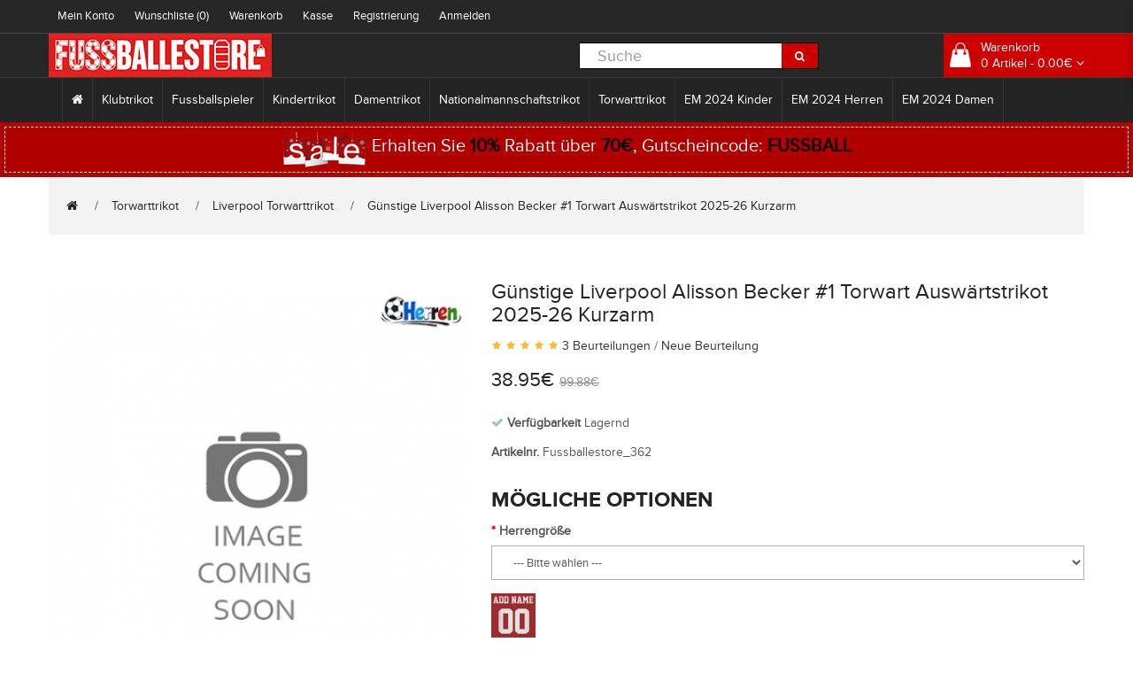

--- FILE ---
content_type: text/html; charset=utf-8
request_url: https://www.fussballestore.com/gunstige-liverpool-alisson-becker-1-torwart-auswartstrikot-o-kurzarm.html
body_size: 21564
content:
<!DOCTYPE html>
<!--[if IE]><![endif]-->
<!--[if IE 8 ]><html dir="ltr" lang="de-DE" class="ie8"><![endif]-->
<!--[if IE 9 ]><html dir="ltr" lang="de-DE" class="ie9"><![endif]-->
<!--[if (gt IE 9)|!(IE)]><!-->
<html dir="ltr" class="ltr" lang="de-DE">
  <!--<![endif]-->
  <head>
    <meta charset="UTF-8" />
    <meta name="viewport" content="width=device-width, initial-scale=1">
    <title>Günstige Liverpool Alisson Becker #1 Torwart Auswärtstrikot 2025-26 Kurzarm | fussballestore.com</title>
    <base href="https://www.fussballestore.com/" />
        <meta name="description" content="Günstige Liverpool Alisson Becker #1 Torwart Auswärtstrikot 2025-26 Kurzarm" />
            <meta http-equiv="X-UA-Compatible" content="IE=edge">
<meta property="og:title" content="Günstige Liverpool Alisson Becker #1 Torwart Auswärtstrikot 2025-26 Kurzarm | fussballestore.com" />
<meta property="og:description" content="Günstige Liverpool Alisson Becker #1 Torwart Auswärtstrikot 2025-26 Kurzarm" /><meta property="og:locale" content="de-DE" />
<meta property="og:type" content="product" />
<meta property="og:price:amount" content="38.95€">
<meta property="og:price:currency" content="SEK">
<meta property="og:image" content="https://www.fussballestore.com/image/cache/Club 2025-26/Günstige_Liverpool_Alisson_Becker__1_Torwart_Auswärtstrikot_2025-26_Kurzarm-500x612.jpg">
<meta name="twitter:card" content="summary">
<meta property="og:image:secure_url" content="https://www.fussballestore.com/image/data/logo.png">
<meta property="twitter:image" content="https://www.fussballestore.com/image/cache/Club 2025-26/Günstige_Liverpool_Alisson_Becker__1_Torwart_Auswärtstrikot_2025-26_Kurzarm-500x612.jpg">
<meta property="twitter:image:alt" content="Günstige Liverpool Alisson Becker #1 Torwart Auswärtstrikot 2025-26 Kurzarm | fussballestore.com">
<meta property="og:site_name" content="Fussballestore.com" />
<meta property="og:url" content="https://www.fussballestore.com/gunstige-liverpool-alisson-becker-1-torwart-auswartstrikot-o-kurzarm.html" />
        <link href="https://www.fussballestore.com/image/data/ico.png" rel="icon" />
            <link href="https://www.fussballestore.com/gunstige-liverpool-alisson-becker-1-torwart-auswartstrikot-o-kurzarm.html" rel="canonical" />
            <link href="catalog/view/theme/pav_beeshop/stylesheet/bootstrap.css" rel="stylesheet" />
        <link href="catalog/view/theme/pav_beeshop/stylesheet/stylesheet.css" rel="stylesheet" />
        <link href="catalog/view/javascript/font-awesome/css/font-awesome.min.css" rel="stylesheet" />
        <link href="catalog/view/theme/pav_beeshop/stylesheet/animate.css" rel="stylesheet" />
        <link href="catalog/view/javascript/jquery/magnific/magnific-popup.css" rel="stylesheet" />
        <link href="catalog/view/javascript/jquery/owl-carousel/owl.carousel.css" rel="stylesheet" />
        <link href="catalog/view/theme/pav_beeshop/stylesheet/fonts.css" rel="stylesheet" />
        <link href="js/jquery/magnific-popup.css" rel="stylesheet" />
        <link href="js/jquery/skel-datetimepicker.min.css" rel="stylesheet" />
            <script type="text/javascript" src="catalog/view/javascript/jquery/jquery-2.1.1.min.js"></script>
        <script type="text/javascript" src="catalog/view/javascript/jquery/magnific/jquery.magnific-popup.min.js"></script>
        <script type="text/javascript" src="catalog/view/javascript/bootstrap/js/bootstrap.min.js"></script>
        <script type="text/javascript" src="catalog/view/javascript/common.js"></script>
        <script type="text/javascript" src="catalog/view/theme/pav_beeshop/javascript/common.js"></script>
        <script type="text/javascript" src="catalog/view/javascript/jquery/owl-carousel/owl.carousel.min.js"></script>
        <script type="text/javascript" src="catalog/view/javascript/pavdeals/countdown.js"></script>
        <script type="text/javascript" src="js/jquery/jquery.magnific-popup.min.js"></script>
        <script type="text/javascript" src="js/jquery/moment.js"></script>
        <script type="text/javascript" src="js/jquery/skel-datetimepicker.min.js"></script>
    
    <!-- FONT -->
        <!-- FONT -->

    
      </head>
  <body class="product-product-362 page-product layout- version-1">
    <div class="row-offcanvas row-offcanvas-left">
      <div id="page">
        <!-- header -->
        
<div id="header-layout" class="header-v1">
 <div id="topbar" class="topbar-v1">
  <div class="container">
    <div class="container-inner">
    <div class="row">
  <div class="login pull-left hidden-xs hidden-sm">
    <ol class="breadcrumb">
      <li><a rel="nofollow" class="" href="https://www.fussballestore.com/my-account">Mein Konto</a></li>
      <li><a rel="nofollow" class="wishlist" href="https://www.fussballestore.com/wishlist" id="wishlist-total">Wunschliste (0)</a></li>
      <li><a rel="nofollow" class="shoppingcart" href="https://www.fussballestore.com/cart">Warenkorb</a></li>
      <li><a rel="nofollow" class="last" href="https://www.fussballestore.com/checkout">Kasse</a></li>
              <li>  <a rel="nofollow" href="https://www.fussballestore.com/create-account">Registrierung</a></li>
        <li>  <a rel="nofollow" href="https://www.fussballestore.com/login">Anmelden</a>  </li>
            </ol>
  </div>
  <!-- Show Mobile -->          
      <div class="show-mobile hidden-lg hidden-md pull-right">     
        <div class="quick-user pull-left">
          <div class="quickaccess-toggle">
            <i class="fa fa-user"></i>                              
          </div>  
          <div class="inner-toggle">
            <div class="login links">
                                <a rel="nofollow" href="https://www.fussballestore.com/create-account">Registrierung</a>
                  <a rel="nofollow" href="https://www.fussballestore.com/login">Anmelden</a>  
                 
            </div>
          </div>            
        </div>
        <div class="quick-access pull-left">
          <div class="quickaccess-toggle">
            <i class="fa fa-list"></i>                              
          </div>  
          <div class="inner-toggle">
            <ul class="links pull-left">              
              <li><a rel="nofollow" class="wishlist" href="https://www.fussballestore.com/wishlist" id="mobile-wishlist-total"><i class="fa fa-list-alt"></i>Wunschliste (0)</a></li>
              <li><a rel="nofollow" class="shoppingcart" href="https://www.fussballestore.com/cart"><i class="fa fa-bookmark"></i>Warenkorb</a></li>
              <li><a rel="nofollow" class="last checkout" href="https://www.fussballestore.com/checkout"><i class="fa fa-share"></i>Kasse</a></li>
              <li><a rel="nofollow" class="account" href="https://www.fussballestore.com/my-account"><i class="fa fa-user"></i>Mein Konto</a></li>               
            </ul>
          </div>            
        </div> 
      </div>
    <!-- End -->
  <div class="current-lang pull-right">
    <div class="btn-group box-language">
            </div>
    <!-- currency -->
    <div class="btn-group box-currency">
            </div>
  </div>
</div>
</div>
</div>
</div>    
    <div id="header-main">
      <div class="container">
      <div class="row">
        <div class="logo inner  col-lg-6 col-md-4 col-sm-5 col-xs-12">
                        <div id="logo" class="logo-store pull-left"><a href="https://www.fussballestore.com/"><img src="https://www.fussballestore.com/image/data/logo.png" title="Fussballestore.com" alt="Fussballestore.com" /></a></div>
                    </div>

        <div class="pull-left search-auto col-lg-3 col-md-3 col-sm-6 col-xs-12">
            <!-- search -->
            <div id="search" class="input-group">
  <input type="text" name="search" value="" placeholder="Suche" class="form-control input-lg" />
  <span class="input-group-btn">
    <button type="button" class="btn btn-default btn-lg"><i class="fa fa-search"></i></button>
  </span>
</div>        </div>


     <div class="col-lg-3 col-md-3 col-sm-12">
          <div class="bg-over-lay"></div>
          <div id="cart-top" class="pull-right cart-right">
              <div class="cart-top">
                  
<div id="cart" class="pull-right clearfix">
    <div data-toggle="dropdown" data-loading-text="Lade .." class="heading media dropdown-toggle">      
      <div class="cart-inner media-body">
        <a>
          <i class="icon-cart"></i>
          <div class="wrap-cart">
            <span class="text-cart">Warenkorb</span><br>
            <span id="cart-total" class="cart-total">0 Artikel - 0.00€</span>
            <i class="fa fa-angle-down"></i>            
          </div>
        </a>
      </div>
    </div>
    
    <ul class="dropdown-menu content">
            <li>
        <p class="text-center">Warenkorb ist noch leer.</p>
      </li>
          </ul>
</div>
              </div>
          </div>
        </div>
        
      </div>
    </div>
    </div>

    <div id="header-bot" class="hidden-xs hidden-sm">
      <div class="container">
        <div class="row">
        <div class="col-lg-12 col-md-12 col-sm-12 col-xs-12">
        <div id="pav-mainnav" class="hidden-xs hidden-sm">
          
                    <nav id="menu" class="navbar navbar-default">
            <div class="navbar-header"><span id="category" class="visible-xs">Kategorien</span>
              <button type="button" class="btn btn-navbar navbar-toggle" data-toggle="collapse" data-target=".navbar-ex1-collapse"><i class="fa fa-bars"></i></button>
            </div>
            <div class="collapse navbar-collapse navbar-ex1-collapse">
              <ul class="nav navbar-nav">
                <li><a href="https://www.fussballestore.com/"><i class="fa fa-home"></i></a></li>
                                                <li class="dropdown"><a href="https://www.fussballestore.com/klubtrikot-9" class="dropdown-toggle">Klubtrikot</a>
                <div class="dropdown-menu">
                  <div class="dropdown-inner">
                                        <ul class="list-unstyled">
                                           <li><a href="https://www.fussballestore.com/real-madrid-fubballtrikot-21" title="Real Madrid Fußballtrikot"><img src="https://www.fussballestore.com/image/cache/club/Real Madrid-25x25.png"/><span>Real Madrid Fußballtrikot</span>
</a></li>
                                           <li><a href="https://www.fussballestore.com/barcelona-fubballtrikot-20" title="Barcelona Fußballtrikot"><img src="https://www.fussballestore.com/image/cache/club/Barcelona-25x25.png"/><span>Barcelona Fußballtrikot</span>
</a></li>
                                           <li><a href="https://www.fussballestore.com/juventus-fubballtrikot-49" title="Juventus Fußballtrikot"><img src="https://www.fussballestore.com/image/cache/club/Juventus-25x25.png"/><span>Juventus Fußballtrikot</span>
</a></li>
                                           <li><a href="https://www.fussballestore.com/manchester-united-fubballtrikot-41" title="Manchester United Fußballtrikot"><img src="https://www.fussballestore.com/image/cache/club/Manchester United-25x25.png"/><span>Manchester United Fußballtrikot</span>
</a></li>
                                           <li><a href="https://www.fussballestore.com/psg-fubballtrikot-27" title="PSG Fußballtrikot"><img src="https://www.fussballestore.com/image/cache/club/Paris Saint Germain PSG-25x25.png"/><span>PSG Fußballtrikot</span>
</a></li>
                                           <li><a href="https://www.fussballestore.com/arsenal-fubballtrikot-35" title="Arsenal Fußballtrikot"><img src="https://www.fussballestore.com/image/cache/club/Arsenal-25x25.png"/><span>Arsenal Fußballtrikot</span>
</a></li>
                                           <li><a href="https://www.fussballestore.com/liverpool-fubballtrikot-39" title="Liverpool Fußballtrikot"><img src="https://www.fussballestore.com/image/cache/club/Liverpool-25x25.png"/><span>Liverpool Fußballtrikot</span>
</a></li>
                                           <li><a href="https://www.fussballestore.com/bayern-munchen-fubballtrikot-12" title="Bayern Munich Fußballtrikot"><img src="https://www.fussballestore.com/image/cache/club/Bayern Munich-25x25.png"/><span>Bayern Munich Fußballtrikot</span>
</a></li>
                                           <li><a href="https://www.fussballestore.com/atletico-madrid-fubballtrikot-19" title="Atletico Madrid Fußballtrikot"><img src="https://www.fussballestore.com/image/cache/club/Atletico Madrid-25x25.png"/><span>Atletico Madrid Fußballtrikot</span>
</a></li>
                                           <li><a href="https://www.fussballestore.com/chelsea-fubballtrikot-36" title="Chelsea Fußballtrikot"><img src="https://www.fussballestore.com/image/cache/club/Chelsea-25x25.png"/><span>Chelsea Fußballtrikot</span>
</a></li>
                                           <li><a href="https://www.fussballestore.com/tottenham-hotspur-fubballtrikot-43" title="Tottenham Hotspur Fußballtrikot"><img src="https://www.fussballestore.com/image/cache/club/Tottenham Hotspurs-25x25.png"/><span>Tottenham Hotspur Fußballtrikot</span>
</a></li>
                                          </ul>
                                        <ul class="list-unstyled">
                                           <li><a href="https://www.fussballestore.com/manchester-city-fubballtrikot-40" title="Manchester City Fußballtrikot"><img src="https://www.fussballestore.com/image/cache/club/Manchester City-25x25.png"/><span>Manchester City Fußballtrikot</span>
</a></li>
                                           <li><a href="https://www.fussballestore.com/dortmund-fubballtrikot-13" title="Dortmund Fußballtrikot"><img src="https://www.fussballestore.com/image/cache/club/BVB Borussia Dortmund-25x25.png"/><span>Dortmund Fußballtrikot</span>
</a></li>
                                           <li><a href="https://www.fussballestore.com/ac-milan-fubballtrikot-46" title="AC Milan Fußballtrikot"><img src="https://www.fussballestore.com/image/cache/club/AC Milan-25x25.png"/><span>AC Milan Fußballtrikot</span>
</a></li>
                                           <li><a href="https://www.fussballestore.com/inter-milan-fubballtrikot-48" title="Inter Milan Fußballtrikot"><img src="https://www.fussballestore.com/image/cache/club/Inter Milan-25x25.png"/><span>Inter Milan Fußballtrikot</span>
</a></li>
                                           <li><a href="https://www.fussballestore.com/as-roma-fubballtrikot-47" title="As Roma Fußballtrikot"><img src="https://www.fussballestore.com/image/cache/club/AS Roma-25x25.png"/><span>As Roma Fußballtrikot</span>
</a></li>
                                           <li><a href="https://www.fussballestore.com/everton-fubballtrikot-37" title="Everton Fußballtrikot"><img src="https://www.fussballestore.com/image/cache/club/Everton-25x25.png"/><span>Everton Fußballtrikot</span>
</a></li>
                                           <li><a href="https://www.fussballestore.com/al-hilal-fubballtrikot-25" title="Al-Hilal Fußballtrikot"><img src="https://www.fussballestore.com/image/cache/club/Al-Hilal-25x25.png"/><span>Al-Hilal Fußballtrikot</span>
</a></li>
                                           <li><a href="https://www.fussballestore.com/inter-miami-fubballtrikot-26" title="Inter Miami Fußballtrikot"><img src="https://www.fussballestore.com/image/cache/Club/Inter_Miami-25x25.png"/><span>Inter Miami Fußballtrikot</span>
</a></li>
                                           <li><a href="https://www.fussballestore.com/west-ham-united-fubballtrikot-44" title="West Ham United Fußballtrikot"><img src="https://www.fussballestore.com/image/cache/club/West Ham United-25x25.png"/><span>West Ham United Fußballtrikot</span>
</a></li>
                                           <li><a href="https://www.fussballestore.com/as-monaco-fubballtrikot-24" title="AS Monaco Fußballtrikot"><img src="https://www.fussballestore.com/image/cache/club/AS Monaco-25x25.png"/><span>AS Monaco Fußballtrikot</span>
</a></li>
                                           <li><a href="https://www.fussballestore.com/athletic-bilbao-fubballtrikot-18" title="Athletic Bilbao Fußballtrikot"><img src="https://www.fussballestore.com/image/cache/club/Athletic-Bilbao-25x25.png"/><span>Athletic Bilbao Fußballtrikot</span>
</a></li>
                                          </ul>
                                        <ul class="list-unstyled">
                                           <li><a href="https://www.fussballestore.com/valencia-fubballtrikot-22" title="Valencia Fußballtrikot"><img src="https://www.fussballestore.com/image/cache/club/Valencia-25x25.png"/><span>Valencia Fußballtrikot</span>
</a></li>
                                           <li><a href="https://www.fussballestore.com/ajax-fubballtrikot-29" title="Ajax Fußballtrikot"><img src="https://www.fussballestore.com/image/cache/club/Ajax-25x25.png"/><span>Ajax Fußballtrikot</span>
</a></li>
                                           <li><a href="https://www.fussballestore.com/al-nassr-fubballtrikot-38" title="Al-Nassr Fußballtrikot"><img src="https://www.fussballestore.com/image/cache/Club/Al-Nassr-25x25.png"/><span>Al-Nassr Fußballtrikot</span>
</a></li>
                                           <li><a href="https://www.fussballestore.com/lazio-fubballtrikot-50" title="Lazio Fußballtrikot"><img src="https://www.fussballestore.com/image/cache/club/Lazio-25x25.png"/><span>Lazio Fußballtrikot</span>
</a></li>
                                           <li><a href="https://www.fussballestore.com/psv-eindhoven-fubballtrikot-4300" title="PSV Eindhoven Fußballtrikot"><img src="https://www.fussballestore.com/image/cache/club/PSV Eindhoven-25x25.png"/><span>PSV Eindhoven Fußballtrikot</span>
</a></li>
                                           <li><a href="https://www.fussballestore.com/feyenoord-fubballtrikot-4301" title="Feyenoord Fußballtrikot"><img src="https://www.fussballestore.com/image/cache/club/Feyenoord-25x25.png"/><span>Feyenoord Fußballtrikot</span>
</a></li>
                                           <li><a href="https://www.fussballestore.com/rb-leipzig-fubballtrikot-4302" title="RB Leipzig Fußballtrikot"><img src="https://www.fussballestore.com/image/cache/club/RB Leipzig-25x25.png"/><span>RB Leipzig Fußballtrikot</span>
</a></li>
                                           <li><a href="https://www.fussballestore.com/atalanta-fubballtrikot-4303" title="Atalanta Fußballtrikot"><img src="https://www.fussballestore.com/image/cache/club/Atalanta-25x25.png"/><span>Atalanta Fußballtrikot</span>
</a></li>
                                           <li><a href="https://www.fussballestore.com/lille-osc-fubballtrikot-4304" title="Lille OSC Fußballtrikot"><img src="https://www.fussballestore.com/image/cache/club/Lille OSC-25x25.png"/><span>Lille OSC Fußballtrikot</span>
</a></li>
                                           <li><a href="https://www.fussballestore.com/ssc-napoli-fubballtrikot-51" title="SSC Napoli Fußballtrikot"><img src="https://www.fussballestore.com/image/cache/club/SSC Napoli-25x25.png"/><span>SSC Napoli Fußballtrikot</span>
</a></li>
                                           <li><a href="https://www.fussballestore.com/real-betis-fubballtrikot-6040" title="Real Betis Fußballtrikot"><img src="https://www.fussballestore.com/image/cache/club/Real Betis-25x25.jpg"/><span>Real Betis Fußballtrikot</span>
</a></li>
                                          </ul>
                                        <ul class="list-unstyled">
                                           <li><a href="https://www.fussballestore.com/aston-villa-fubballtrikot-6041" title="Aston Villa Fußballtrikot"><img src="https://www.fussballestore.com/image/cache/club/Aston Villa-25x25.jpg"/><span>Aston Villa Fußballtrikot</span>
</a></li>
                                           <li><a href="https://www.fussballestore.com/wolves-fubballtrikot-6042" title="Wolves Fußballtrikot"><img src="https://www.fussballestore.com/image/cache/club/Wolves-25x25.jpg"/><span>Wolves Fußballtrikot</span>
</a></li>
                                           <li><a href="https://www.fussballestore.com/newcastle-united-fubballtrikot-6043" title="Newcastle United Fußballtrikot"><img src="https://www.fussballestore.com/image/cache/club/Newcastle United-25x25.jpg"/><span>Newcastle United Fußballtrikot</span>
</a></li>
                                           <li><a href="https://www.fussballestore.com/celtic-fubballtrikot-6044" title="Celtic Fußballtrikot"><img src="https://www.fussballestore.com/image/cache/club/Celtic-25x25.jpg"/><span>Celtic Fußballtrikot</span>
</a></li>
                                           <li><a href="https://www.fussballestore.com/benfica-fubballtrikot-6045" title="Benfica Fußballtrikot"><img src="https://www.fussballestore.com/image/cache/club/Benfica-25x25.jpg"/><span>Benfica Fußballtrikot</span>
</a></li>
                                           <li><a href="https://www.fussballestore.com/porto-fubballtrikot-6046" title="Porto Fußballtrikot"><img src="https://www.fussballestore.com/image/cache/club/Porto-25x25.jpg"/><span>Porto Fußballtrikot</span>
</a></li>
                                           <li><a href="https://www.fussballestore.com/sporting-cp-fubballtrikot-6047" title="Sporting CP Fußballtrikot"><img src="https://www.fussballestore.com/image/cache/club/Sporting CP-25x25.jpg"/><span>Sporting CP Fußballtrikot</span>
</a></li>
                                           <li><a href="https://www.fussballestore.com/brighton-fubballtrikot-6299" title="Brighton Fußballtrikot"><img src="https://www.fussballestore.com/image/cache/club/Brighton-25x25.png"/><span>Brighton Fußballtrikot</span>
</a></li>
                                           <li><a href="https://www.fussballestore.com/crystal-palace-fubballtrikot-6300" title="Crystal Palace Fußballtrikot"><img src="https://www.fussballestore.com/image/cache/club/Crystal_Palace-25x25.png"/><span>Crystal Palace Fußballtrikot</span>
</a></li>
                                           <li><a href="https://www.fussballestore.com/bayer-leverkusen-fubballtrikot-6306" title="Bayer Leverkusen Fußballtrikot"><img src="https://www.fussballestore.com/image/cache/club/Bayer_Leverkusen-25x25.png"/><span>Bayer Leverkusen Fußballtrikot</span>
</a></li>
                                           <li><a href="https://www.fussballestore.com/real-sociedad-fubballtrikot-6310" title="Real Sociedad Fußballtrikot"><img src="https://www.fussballestore.com/image/cache/club/Real_Sociedad-25x25.png"/><span>Real Sociedad Fußballtrikot</span>
</a></li>
                                          </ul>
                                      </div>
                 </div>
                </li>
                                                                <li class="dropdown"><a href="https://www.fussballestore.com/fussballspieler-159" class="dropdown-toggle">Fussballspieler</a>
                <div class="dropdown-menu">
                  <div class="dropdown-inner">
                                        <ul class="list-unstyled">
                                           <li><a href="https://www.fussballestore.com/cristiano-ronaldo-trikot-174" title="Cristiano Ronaldo Trikot"><img src="https://www.fussballestore.com/image/cache/Footballers/Cristiano_Ronaldo-25x25.jpg"/><span>Cristiano Ronaldo Trikot</span>
</a></li>
                                           <li><a href="https://www.fussballestore.com/lionel-messi-trikot-206" title="Lionel Messi Trikot"><img src="https://www.fussballestore.com/image/cache/Footballers/Lionel_Messi-25x25.jpg"/><span>Lionel Messi Trikot</span>
</a></li>
                                           <li><a href="https://www.fussballestore.com/kylian-mbappe-trikot-204" title="Kylian Mbappe Trikot"><img src="https://www.fussballestore.com/image/cache/Footballers/Kylian_Mbappe-25x25.jpg"/><span>Kylian Mbappe Trikot</span>
</a></li>
                                           <li><a href="https://www.fussballestore.com/mohamed-salah-trikot-3999" title="Mohamed Salah Trikot"><img src="https://www.fussballestore.com/image/cache/Footballers/Mohamed Salah-25x25.jpg"/><span>Mohamed Salah Trikot</span>
</a></li>
                                           <li><a href="https://www.fussballestore.com/paul-pogba-trikot-224" title="Paul Pogba Trikot"><img src="https://www.fussballestore.com/image/cache/Footballers/Paul_Pogba-25x25.jpg"/><span>Paul Pogba Trikot</span>
</a></li>
                                           <li><a href="https://www.fussballestore.com/paulo-dybala-trikot-225" title="Paulo Dybala Trikot"><img src="https://www.fussballestore.com/image/cache/Footballers/Paulo_Dybala-25x25.jpg"/><span>Paulo Dybala Trikot</span>
</a></li>
                                           <li><a href="https://www.fussballestore.com/desire-doue-trikot-182" title="Desire Doue Trikot"><img src="https://www.fussballestore.com/image/cache/Footballers/Desire_Doue-25x25.jpg"/><span>Desire Doue Trikot</span>
</a></li>
                                           <li><a href="https://www.fussballestore.com/luka-modric-trikot-209" title="Luka Modric Trikot"><img src="https://www.fussballestore.com/image/cache/Footballers/Luka_Modric-25x25.jpg"/><span>Luka Modric Trikot</span>
</a></li>
                                           <li><a href="https://www.fussballestore.com/robert-lewandowski-trikot-230" title="Robert Lewandowski Trikot"><img src="https://www.fussballestore.com/image/cache/Footballers/Robert_Lewandowski-25x25.jpg"/><span>Robert Lewandowski Trikot</span>
</a></li>
                                           <li><a href="https://www.fussballestore.com/alexander-isak-trikot-6232" title="Alexander Isak Trikot"><img src="https://www.fussballestore.com/image/cache/Footballers/Alexander_Isak-25x25.jpg"/><span>Alexander Isak Trikot</span>
</a></li>
                                           <li><a href="https://www.fussballestore.com/bukayo-saka-trikot-6122" title="Bukayo Saka Trikot"><img src="https://www.fussballestore.com/image/cache/Footballers/Bukayo_Saka-25x25.jpg"/><span>Bukayo Saka Trikot</span>
</a></li>
                                           <li><a href="https://www.fussballestore.com/dominik-szoboszlai-trikot-6102" title="Dominik Szoboszlai Trikot"><img src="https://www.fussballestore.com/image/cache/Footballers/Dominik_Szoboszlai-25x25.jpg"/><span>Dominik Szoboszlai Trikot</span>
</a></li>
                                           <li><a href="https://www.fussballestore.com/florian-wirtz-trikot-6155" title="Florian Wirtz Trikot"><img src="https://www.fussballestore.com/image/cache/Footballers/Florian_Wirtz-25x25.jpg"/><span>Florian Wirtz Trikot</span>
</a></li>
                                           <li><a href="https://www.fussballestore.com/gabriel-martinelli-trikot-6110" title="Gabriel Martinelli Trikot"><img src="https://www.fussballestore.com/image/cache/Footballers/Gabriel_Martinelli-25x25.jpg"/><span>Gabriel Martinelli Trikot</span>
</a></li>
                                           <li><a href="https://www.fussballestore.com/jamal-musiala-trikot-6166" title="Jamal Musiala Trikot"><img src="https://www.fussballestore.com/image/cache/Footballers/Jamal_Musiala-25x25.jpg"/><span>Jamal Musiala Trikot</span>
</a></li>
                                           <li><a href="https://www.fussballestore.com/lamine-yamal-trikot-177" title="Lamine Yamal Trikot"><img src="https://www.fussballestore.com/image/cache/Footballers/Lamine_Yamal-25x25.jpg"/><span>Lamine Yamal Trikot</span>
</a></li>
                                           <li><a href="https://www.fussballestore.com/nico-williams-trikot-4342" title="Nico Williams Trikot"><img src="https://www.fussballestore.com/image/cache/Footballers/Nico_Williams-25x25.jpg"/><span>Nico Williams Trikot</span>
</a></li>
                                           <li><a href="https://www.fussballestore.com/paez-gavi-trikot-6153" title="Paez Gavi Trikot"><img src="https://www.fussballestore.com/image/cache/Footballers/Paez_Gavi-25x25.jpg"/><span>Paez Gavi Trikot</span>
</a></li>
                                           <li><a href="https://www.fussballestore.com/rodrygo-goes-trikot-6186" title="Rodrygo Goes Trikot"><img src="https://www.fussballestore.com/image/cache/Footballers/Rodrygo_Goes-25x25.jpg"/><span>Rodrygo Goes Trikot</span>
</a></li>
                                           <li><a href="https://www.fussballestore.com/eduardo-camavinga-trikot-6185" title="Eduardo Camavinga Trikot"><img src="https://www.fussballestore.com/image/cache/Footballers/Eduardo_Camavinga-25x25.jpg"/><span>Eduardo Camavinga Trikot</span>
</a></li>
                                          </ul>
                                        <ul class="list-unstyled">
                                           <li><a href="https://www.fussballestore.com/julian-alvarez-trikot-6210" title="Julian Alvarez Trikot"><img src="https://www.fussballestore.com/image/cache/Footballers/Julian_Alvarez-25x25.jpg"/><span>Julian Alvarez Trikot</span>
</a></li>
                                           <li><a href="https://www.fussballestore.com/william-saliba-trikot-6116" title="William Saliba Trikot"><img src="https://www.fussballestore.com/image/cache/Footballers/William_Saliba-25x25.jpg"/><span>William Saliba Trikot</span>
</a></li>
                                           <li><a href="https://www.fussballestore.com/xavi-simons-trikot-6108" title="Xavi Simons Trikot"><img src="https://www.fussballestore.com/image/cache/Footballers/Xavi_Simons-25x25.jpg"/><span>Xavi Simons Trikot</span>
</a></li>
                                           <li><a href="https://www.fussballestore.com/alexis-mac-allister-trikot-6193" title="Alexis Mac Allister Trikot"><img src="https://www.fussballestore.com/image/cache/Footballers/Alexis_Mac_Allister-25x25.jpg"/><span>Alexis Mac Allister Trikot</span>
</a></li>
                                           <li><a href="https://www.fussballestore.com/alexander-arnold-trikot-4340" title="Alexander-Arnold Trikot"><img src="https://www.fussballestore.com/image/cache/Footballers/Alexander_Arnold-25x25.jpg"/><span>Alexander-Arnold Trikot</span>
</a></li>
                                           <li><a href="https://www.fussballestore.com/bernardo-silva-trikot-4331" title="Bernardo Silva Trikot"><img src="https://www.fussballestore.com/image/cache/Footballers/Bernardo_Silva-25x25.jpg"/><span>Bernardo Silva Trikot</span>
</a></li>
                                           <li><a href="https://www.fussballestore.com/bruno-fernandes-trikot-4337" title="Bruno Fernandes Trikot"><img src="https://www.fussballestore.com/image/cache/Footballers/Bruno_Fernandes-25x25.jpg"/><span>Bruno Fernandes Trikot</span>
</a></li>
                                           <li><a href="https://www.fussballestore.com/erling-haaland-trikot-4334" title="Erling Haaland Trikot"><img src="https://www.fussballestore.com/image/cache/Footballers/Erling_Haaland-25x25.jpg"/><span>Erling Haaland Trikot</span>
</a></li>
                                           <li><a href="https://www.fussballestore.com/frenkie-de-jong-trikot-4330" title="Frenkie de Jong Trikot"><img src="https://www.fussballestore.com/image/cache/Footballers/Frenkie_de_Jong-25x25.jpg"/><span>Frenkie de Jong Trikot</span>
</a></li>
                                           <li><a href="https://www.fussballestore.com/kingsley-coman-trikot-202" title="Kingsley Coman Trikot"><img src="https://www.fussballestore.com/image/cache/Footballers/Kingsley_Coman-25x25.jpg"/><span>Kingsley Coman Trikot</span>
</a></li>
                                           <li><a href="https://www.fussballestore.com/leroy-sane-trikot-4332" title="Leroy Sane Trikot"><img src="https://www.fussballestore.com/image/cache/Footballers/Leroy_Sane-25x25.jpg"/><span>Leroy Sane Trikot</span>
</a></li>
                                           <li><a href="https://www.fussballestore.com/marquinhos-trikot-216" title="Marquinhos Trikot"><img src="https://www.fussballestore.com/image/cache/Footballers/Marquinhos-25x25.jpg"/><span>Marquinhos Trikot</span>
</a></li>
                                           <li><a href="https://www.fussballestore.com/matthijs-de-ligt-trikot-4338" title="Matthijs de Ligt Trikot"><img src="https://www.fussballestore.com/image/cache/Footballers/Matthijs_de_Ligt-25x25.jpg"/><span>Matthijs de Ligt Trikot</span>
</a></li>
                                           <li><a href="https://www.fussballestore.com/ousmane-dembele-trikot-4333" title="Ousmane Dembele Trikot"><img src="https://www.fussballestore.com/image/cache/Footballers/Ousmane_Dembele-25x25.jpg"/><span>Ousmane Dembele Trikot</span>
</a></li>
                                           <li><a href="https://www.fussballestore.com/achraf-hakimi-trikot-6025" title="Achraf Hakimi Trikot"><img src="https://www.fussballestore.com/image/cache/Footballers/Achraf Hakimi-25x25.jpg"/><span>Achraf Hakimi Trikot</span>
</a></li>
                                           <li><a href="https://www.fussballestore.com/alphonso-davies-trikot-6022" title="Alphonso Davies Trikot"><img src="https://www.fussballestore.com/image/cache/Footballers/Alphonso Davies-25x25.jpg"/><span>Alphonso Davies Trikot</span>
</a></li>
                                           <li><a href="https://www.fussballestore.com/darwin-nunez-trikot-6034" title="Darwin Nunez Trikot"><img src="https://www.fussballestore.com/image/cache/Footballers/Darwin Nunez-25x25.jpg"/><span>Darwin Nunez Trikot</span>
</a></li>
                                           <li><a href="https://www.fussballestore.com/declan-rice-trikot-6018" title="Declan Rice Trikot"><img src="https://www.fussballestore.com/image/cache/Footballers/Declan Rice-25x25.jpg"/><span>Declan Rice Trikot</span>
</a></li>
                                           <li><a href="https://www.fussballestore.com/dusan-vlahovic-trikot-6016" title="Dusan Vlahovic Trikot"><img src="https://www.fussballestore.com/image/cache/Footballers/Dusan Vlahovic-25x25.jpg"/><span>Dusan Vlahovic Trikot</span>
</a></li>
                                           <li><a href="https://www.fussballestore.com/federico-valverde-trikot-6023" title="Federico Valverde Trikot"><img src="https://www.fussballestore.com/image/cache/Footballers/Federico Valverde-25x25.jpg"/><span>Federico Valverde Trikot</span>
</a></li>
                                          </ul>
                                        <ul class="list-unstyled">
                                           <li><a href="https://www.fussballestore.com/gabriel-jesus-trikot-6004" title="Gabriel Jesus Trikot"><img src="https://www.fussballestore.com/image/cache/Footballers/Gabriel Jesus-25x25.jpg"/><span>Gabriel Jesus Trikot</span>
</a></li>
                                           <li><a href="https://www.fussballestore.com/jack-grealish-trikot-6014" title="Jack Grealish Trikot"><img src="https://www.fussballestore.com/image/cache/Footballers/Jack Grealish-25x25.jpg"/><span>Jack Grealish Trikot</span>
</a></li>
                                           <li><a href="https://www.fussballestore.com/joshua-kimmich-trikot-6002" title="Joshua Kimmich Trikot"><img src="https://www.fussballestore.com/image/cache/Footballers/Joshua Kimmich-25x25.jpg"/><span>Joshua Kimmich Trikot</span>
</a></li>
                                           <li><a href="https://www.fussballestore.com/jude-bellingham-trikot-6017" title="Jude Bellingham Trikot"><img src="https://www.fussballestore.com/image/cache/Footballers/Jude Bellingham-25x25.jpg"/><span>Jude Bellingham Trikot</span>
</a></li>
                                           <li><a href="https://www.fussballestore.com/kai-havertz-trikot-6024" title="Kai Havertz Trikot"><img src="https://www.fussballestore.com/image/cache/Footballers/Kai Havertz-25x25.jpg"/><span>Kai Havertz Trikot</span>
</a></li>
                                           <li><a href="https://www.fussballestore.com/lautaro-martinez-trikot-6019" title="Lautaro Martinez Trikot"><img src="https://www.fussballestore.com/image/cache/Footballers/Lautaro Martinez-25x25.jpg"/><span>Lautaro Martinez Trikot</span>
</a></li>
                                           <li><a href="https://www.fussballestore.com/martin-odegaard-trikot-6013" title="Martin Odegaard Trikot"><img src="https://www.fussballestore.com/image/cache/Footballers/Martin Odegaard-25x25.jpg"/><span>Martin Odegaard Trikot</span>
</a></li>
                                           <li><a href="https://www.fussballestore.com/mason-greenwood-trikot-6029" title="Mason Greenwood Trikot"><img src="https://www.fussballestore.com/image/cache/Footballers/Mason Greenwood-25x25.jpg"/><span>Mason Greenwood Trikot</span>
</a></li>
                                           <li><a href="https://www.fussballestore.com/phil-foden-trikot-6015" title="Phil Foden Trikot"><img src="https://www.fussballestore.com/image/cache/Footballers/Phil Foden-25x25.jpg"/><span>Phil Foden Trikot</span>
</a></li>
                                           <li><a href="https://www.fussballestore.com/rafael-leao-trikot-6033" title="Rafael Leao Trikot"><img src="https://www.fussballestore.com/image/cache/Footballers/Rafael Leao-25x25.jpg"/><span>Rafael Leao Trikot</span>
</a></li>
                                           <li><a href="https://www.fussballestore.com/rodri-hernandez-trikot-6026" title="Rodri Hernandez Trikot"><img src="https://www.fussballestore.com/image/cache/Footballers/Rodri Hernandez-25x25.jpg"/><span>Rodri Hernandez Trikot</span>
</a></li>
                                           <li><a href="https://www.fussballestore.com/ruben-dias-trikot-6021" title="Ruben Dias Trikot"><img src="https://www.fussballestore.com/image/cache/Footballers/Ruben Dias-25x25.jpg"/><span>Ruben Dias Trikot</span>
</a></li>
                                           <li><a href="https://www.fussballestore.com/vinicius-junior-trikot-6005" title="Vinicius Junior Trikot"><img src="https://www.fussballestore.com/image/cache/Footballers/Vinicius Junior-25x25.jpg"/><span>Vinicius Junior Trikot</span>
</a></li>
                                           <li><a href="https://www.fussballestore.com/harry-kane-trikot-191" title="Harry Kane Trikot"><img src="https://www.fussballestore.com/image/cache/Footballers/Harry_Kane-25x25.jpg"/><span>Harry Kane Trikot</span>
</a></li>
                                           <li><a href="https://www.fussballestore.com/kevin-de-bruyne-trikot-199" title="Kevin De Bruyne Trikot"><img src="https://www.fussballestore.com/image/cache/Footballers/Kevin_De_Bruyne-25x25.jpg"/><span>Kevin De Bruyne Trikot</span>
</a></li>
                                           <li><a href="https://www.fussballestore.com/marcus-rashford-trikot-213" title="Marcus Rashford Trikot"><img src="https://www.fussballestore.com/image/cache/Footballers/Marcus_Rashford-25x25.jpg"/><span>Marcus Rashford Trikot</span>
</a></li>
                                           <li><a href="https://www.fussballestore.com/alessandro-bastoni-trikot-6182" title="Alessandro Bastoni Trikot"><img src="https://www.fussballestore.com/image/cache/Footballers/Alessandro_Bastoni-25x25.jpg"/><span>Alessandro Bastoni Trikot</span>
</a></li>
                                           <li><a href="https://www.fussballestore.com/amadou-onana-trikot-6136" title="Amadou Onana Trikot"><img src="https://www.fussballestore.com/image/cache/Footballers/Amadou_Onana-25x25.jpg"/><span>Amadou Onana Trikot</span>
</a></li>
                                           <li><a href="https://www.fussballestore.com/ben-white-trikot-6120" title="Ben White Trikot"><img src="https://www.fussballestore.com/image/cache/Footballers/Ben_White-25x25.jpg"/><span>Ben White Trikot</span>
</a></li>
                                           <li><a href="https://www.fussballestore.com/douglas-luiz-trikot-6132" title="Douglas Luiz Trikot"><img src="https://www.fussballestore.com/image/cache/Footballers/Douglas_Luiz-25x25.jpg"/><span>Douglas Luiz Trikot</span>
</a></li>
                                          </ul>
                                        <ul class="list-unstyled">
                                           <li><a href="https://www.fussballestore.com/endrick-trikot-6190" title="Endrick Trikot"><img src="https://www.fussballestore.com/image/cache/Footballers/Endrick-25x25.jpg"/><span>Endrick Trikot</span>
</a></li>
                                           <li><a href="https://www.fussballestore.com/jeremie-frimpong-trikot-6161" title="Jeremie Frimpong Trikot"><img src="https://www.fussballestore.com/image/cache/Footballers/Jeremie_Frimpong-25x25.jpg"/><span>Jeremie Frimpong Trikot</span>
</a></li>
                                           <li><a href="https://www.fussballestore.com/jeremy-doku-trikot-6209" title="Jeremy Doku Trikot"><img src="https://www.fussballestore.com/image/cache/Footballers/Jeremy_Doku-25x25.jpg"/><span>Jeremy Doku Trikot</span>
</a></li>
                                           <li><a href="https://www.fussballestore.com/josko-gvardiol-trikot-6211" title="Josko Gvardiol Trikot"><img src="https://www.fussballestore.com/image/cache/Footballers/Josko_Gvardiol-25x25.jpg"/><span>Josko Gvardiol Trikot</span>
</a></li>
                                           <li><a href="https://www.fussballestore.com/luis-diaz-trikot-6200" title="Luis Diaz Trikot"><img src="https://www.fussballestore.com/image/cache/Footballers/Luis_Diaz-25x25.jpg"/><span>Luis Diaz Trikot</span>
</a></li>
                                           <li><a href="https://www.fussballestore.com/manuel-ugarte-trikot-6144" title="Manuel Ugarte Trikot"><img src="https://www.fussballestore.com/image/cache/Footballers/Manuel_Ugarte-25x25.jpg"/><span>Manuel Ugarte Trikot</span>
</a></li>
                                           <li><a href="https://www.fussballestore.com/marcus-thuram-trikot-6181" title="Marcus Thuram Trikot"><img src="https://www.fussballestore.com/image/cache/Footballers/Marcus_Thuram-25x25.jpg"/><span>Marcus Thuram Trikot</span>
</a></li>
                                           <li><a href="https://www.fussballestore.com/matheus-nunes-trikot-6213" title="Matheus Nunes Trikot"><img src="https://www.fussballestore.com/image/cache/Footballers/Matheus_Nunes-25x25.jpg"/><span>Matheus Nunes Trikot</span>
</a></li>
                                           <li><a href="https://www.fussballestore.com/moussa-diaby-trikot-6126" title="Moussa Diaby Trikot"><img src="https://www.fussballestore.com/image/cache/Footballers/Moussa_Diaby-25x25.jpg"/><span>Moussa Diaby Trikot</span>
</a></li>
                                           <li><a href="https://www.fussballestore.com/nicolo-barella-trikot-6179" title="Nicolo Barella Trikot"><img src="https://www.fussballestore.com/image/cache/Footballers/Nicolo_Barella-25x25.jpg"/><span>Nicolo Barella Trikot</span>
</a></li>
                                           <li><a href="https://www.fussballestore.com/nuno-mendes-trikot-6140" title="Nuno Mendes Trikot"><img src="https://www.fussballestore.com/image/cache/Footballers/Nuno_Mendes-25x25.jpg"/><span>Nuno Mendes Trikot</span>
</a></li>
                                           <li><a href="https://www.fussballestore.com/ollie-watkins-trikot-6124" title="Ollie Watkins Trikot"><img src="https://www.fussballestore.com/image/cache/Footballers/Ollie_Watkins-25x25.jpg"/><span>Ollie Watkins Trikot</span>
</a></li>
                                           <li><a href="https://www.fussballestore.com/pedri-gonzalez-trikot-6154" title="Pedri Gonzalez Trikot"><img src="https://www.fussballestore.com/image/cache/Footballers/Pedri_Gonzalez-25x25.jpg"/><span>Pedri Gonzalez Trikot</span>
</a></li>
                                           <li><a href="https://www.fussballestore.com/randal-kolo-muani-trikot-6139" title="Randal Kolo Muani Trikot"><img src="https://www.fussballestore.com/image/cache/Footballers/Randal_Kolo_Muani-25x25.jpg"/><span>Randal Kolo Muani Trikot</span>
</a></li>
                                           <li><a href="https://www.fussballestore.com/rasmus-hojlund-trikot-6218" title="Rasmus Hojlund Trikot"><img src="https://www.fussballestore.com/image/cache/Footballers/Rasmus_Hojlund-25x25.jpg"/><span>Rasmus Hojlund Trikot</span>
</a></li>
                                           <li><a href="https://www.fussballestore.com/ronald-araujo-trikot-6152" title="Ronald Araujo Trikot"><img src="https://www.fussballestore.com/image/cache/Footballers/Ronald_Araujo-25x25.jpg"/><span>Ronald Araujo Trikot</span>
</a></li>
                                           <li><a href="https://www.fussballestore.com/raheem-sterling-trikot-228" title="Raheem Sterling Trikot"><img src="https://www.fussballestore.com/image/cache/Footballers/Raheem_Sterling-25x25.jpg"/><span>Raheem Sterling Trikot</span>
</a></li>
                                           <li><a href="https://www.fussballestore.com/michael-olise-trikot-234" title="Michael Olise Trikot"><img src="https://www.fussballestore.com/image/cache/Footballers/Michael_Olise-25x25.jpg"/><span>Michael Olise Trikot</span>
</a></li>
                                           <li><a href="https://www.fussballestore.com/thiago-silva-trikot-239" title="Thiago Silva Trikot"><img src="https://www.fussballestore.com/image/cache/Footballers/Thiago_Silva-25x25.jpg"/><span>Thiago Silva Trikot</span>
</a></li>
                                          </ul>
                                      </div>
                 </div>
                </li>
                                                                <li class="dropdown"><a href="https://www.fussballestore.com/kindertrikot-52" class="dropdown-toggle">Kindertrikot</a>
                <div class="dropdown-menu">
                  <div class="dropdown-inner">
                                        <ul class="list-unstyled">
                                           <li><a href="https://www.fussballestore.com/real-madrid-trikot-kinder-83" title="Real Madrid Trikot Kinder"><img src="https://www.fussballestore.com/image/cache/club/Real Madrid-25x25.png"/><span>Real Madrid Trikot Kinder</span>
</a></li>
                                           <li><a href="https://www.fussballestore.com/barcelona-trikot-kinder-60" title="Barcelona Trikot Kinder"><img src="https://www.fussballestore.com/image/cache/club/Barcelona-25x25.png"/><span>Barcelona Trikot Kinder</span>
</a></li>
                                           <li><a href="https://www.fussballestore.com/juventus-trikot-kinder-75" title="Juventus Trikot Kinder"><img src="https://www.fussballestore.com/image/cache/club/Juventus-25x25.png"/><span>Juventus Trikot Kinder</span>
</a></li>
                                           <li><a href="https://www.fussballestore.com/manchester-united-trikot-kinder-78" title="Manchester United Trikot Kinder"><img src="https://www.fussballestore.com/image/cache/club/Manchester United-25x25.png"/><span>Manchester United Trikot Kinder</span>
</a></li>
                                           <li><a href="https://www.fussballestore.com/psg-trikot-kinder-82" title="PSG Trikot Kinder"><img src="https://www.fussballestore.com/image/cache/club/Paris Saint Germain PSG-25x25.png"/><span>PSG Trikot Kinder</span>
</a></li>
                                           <li><a href="https://www.fussballestore.com/arsenal-trikot-kinder-55" title="Arsenal Trikot Kinder"><img src="https://www.fussballestore.com/image/cache/club/Arsenal-25x25.png"/><span>Arsenal Trikot Kinder</span>
</a></li>
                                           <li><a href="https://www.fussballestore.com/liverpool-trikot-kinder-76" title="Liverpool Trikot Kinder"><img src="https://www.fussballestore.com/image/cache/club/Liverpool-25x25.png"/><span>Liverpool Trikot Kinder</span>
</a></li>
                                           <li><a href="https://www.fussballestore.com/atletico-madrid-trikot-kinder-58" title="Atletico Madrid Trikot Kinder"><img src="https://www.fussballestore.com/image/cache/club/Atletico Madrid-25x25.png"/><span>Atletico Madrid Trikot Kinder</span>
</a></li>
                                           <li><a href="https://www.fussballestore.com/bayern-munchen-trikot-kinder-61" title="Bayern Munich Trikot Kinder"><img src="https://www.fussballestore.com/image/cache/club/Bayern Munich-25x25.png"/><span>Bayern Munich Trikot Kinder</span>
</a></li>
                                           <li><a href="https://www.fussballestore.com/dortmund-trikot-kinder-68" title="Dortmund Trikot Kinder"><img src="https://www.fussballestore.com/image/cache/club/BVB Borussia Dortmund-25x25.png"/><span>Dortmund Trikot Kinder</span>
</a></li>
                                           <li><a href="https://www.fussballestore.com/chelsea-trikot-kinder-64" title="Chelsea Trikot Kinder"><img src="https://www.fussballestore.com/image/cache/club/Chelsea-25x25.png"/><span>Chelsea Trikot Kinder</span>
</a></li>
                                           <li><a href="https://www.fussballestore.com/manchester-city-trikot-kinder-77" title="Manchester City Trikot Kinder"><img src="https://www.fussballestore.com/image/cache/club/Manchester City-25x25.png"/><span>Manchester City Trikot Kinder</span>
</a></li>
                                          </ul>
                                        <ul class="list-unstyled">
                                           <li><a href="https://www.fussballestore.com/tottenham-hotspur-trikot-kinder-87" title="Tottenham Hotspur Trikot Kinder"><img src="https://www.fussballestore.com/image/cache/club/Tottenham Hotspurs-25x25.png"/><span>Tottenham Hotspur Trikot Kinder</span>
</a></li>
                                           <li><a href="https://www.fussballestore.com/ac-milan-trikot-kinder-53" title="AC Milan Trikot Kinder"><img src="https://www.fussballestore.com/image/cache/club/AC Milan-25x25.png"/><span>AC Milan Trikot Kinder</span>
</a></li>
                                           <li><a href="https://www.fussballestore.com/inter-milan-trikot-kinder-73" title="Inter Milan Trikot Kinder"><img src="https://www.fussballestore.com/image/cache/club/Inter Milan-25x25.png"/><span>Inter Milan Trikot Kinder</span>
</a></li>
                                           <li><a href="https://www.fussballestore.com/as-roma-trikot-kinder-56" title="As Roma Trikot Kinder"><img src="https://www.fussballestore.com/image/cache/club/AS Roma-25x25.png"/><span>As Roma Trikot Kinder</span>
</a></li>
                                           <li><a href="https://www.fussballestore.com/ajax-trikot-kinder-4305" title="Ajax Trikot Kinder"><img src="https://www.fussballestore.com/image/cache/club/Ajax-25x25.png"/><span>Ajax Trikot Kinder</span>
</a></li>
                                           <li><a href="https://www.fussballestore.com/al-hilal-trikot-kinder-4308" title="Al-Hilal Trikot Kinder"><img src="https://www.fussballestore.com/image/cache/club/Al-Hilal-25x25.png"/><span>Al-Hilal Trikot Kinder</span>
</a></li>
                                           <li><a href="https://www.fussballestore.com/al-nassr-trikot-kinder-4306" title="Al-Nassr Trikot Kinder"><img src="https://www.fussballestore.com/image/cache/Club/Al-Nassr-25x25.png"/><span>Al-Nassr Trikot Kinder</span>
</a></li>
                                           <li><a href="https://www.fussballestore.com/aston-villa-trikot-kinder-6049" title="Aston Villa Trikot Kinder"><img src="https://www.fussballestore.com/image/cache/club/Aston Villa-25x25.jpg"/><span>Aston Villa Trikot Kinder</span>
</a></li>
                                           <li><a href="https://www.fussballestore.com/athletic-bilbao-trikot-kinder-57" title="Athletic Bilbao Trikot Kinder"><img src="https://www.fussballestore.com/image/cache/club/Athletic-Bilbao-25x25.png"/><span>Athletic Bilbao Trikot Kinder</span>
</a></li>
                                           <li><a href="https://www.fussballestore.com/benfica-trikot-kinder-6053" title="Benfica Trikot Kinder"><img src="https://www.fussballestore.com/image/cache/club/Benfica-25x25.jpg"/><span>Benfica Trikot Kinder</span>
</a></li>
                                           <li><a href="https://www.fussballestore.com/celtic-trikot-kinder-6052" title="Celtic Trikot Kinder"><img src="https://www.fussballestore.com/image/cache/club/Celtic-25x25.jpg"/><span>Celtic Trikot Kinder</span>
</a></li>
                                           <li><a href="https://www.fussballestore.com/everton-trikot-kinder-4309" title="Everton Trikot Kinder"><img src="https://www.fussballestore.com/image/cache/club/Everton-25x25.png"/><span>Everton Trikot Kinder</span>
</a></li>
                                          </ul>
                                        <ul class="list-unstyled">
                                           <li><a href="https://www.fussballestore.com/inter-miami-trikot-kinder-4307" title="Inter Miami Trikot Kinder"><img src="https://www.fussballestore.com/image/cache/Club/Inter_Miami-25x25.png"/><span>Inter Miami Trikot Kinder</span>
</a></li>
                                           <li><a href="https://www.fussballestore.com/newcastle-united-trikot-kinder-6051" title="Newcastle United Trikot Kinder"><img src="https://www.fussballestore.com/image/cache/club/Newcastle United-25x25.jpg"/><span>Newcastle United Trikot Kinder</span>
</a></li>
                                           <li><a href="https://www.fussballestore.com/porto-trikot-kinder-6054" title="Porto Trikot Kinder"><img src="https://www.fussballestore.com/image/cache/club/Porto-25x25.jpg"/><span>Porto Trikot Kinder</span>
</a></li>
                                           <li><a href="https://www.fussballestore.com/real-betis-trikot-kinder-6048" title="Real Betis Trikot Kinder"><img src="https://www.fussballestore.com/image/cache/club/Real Betis-25x25.jpg"/><span>Real Betis Trikot Kinder</span>
</a></li>
                                           <li><a href="https://www.fussballestore.com/sporting-cp-trikot-kinder-6055" title="Sporting CP Trikot Kinder"><img src="https://www.fussballestore.com/image/cache/club/Sporting CP-25x25.jpg"/><span>Sporting CP Trikot Kinder</span>
</a></li>
                                           <li><a href="https://www.fussballestore.com/wolves-trikot-kinder-6050" title="Wolves Trikot Kinder"><img src="https://www.fussballestore.com/image/cache/club/Wolves-25x25.jpg"/><span>Wolves Trikot Kinder</span>
</a></li>
                                           <li><a href="https://www.fussballestore.com/deutschland-trikot-kinder-71" title="Deutschland Trikot Kinder"><img src="https://www.fussballestore.com/image/cache/nations/Germany-25x25.png"/><span>Deutschland Trikot Kinder</span>
</a></li>
                                           <li><a href="https://www.fussballestore.com/argentinien-trikot-kinder-54" title="Argentinien Trikot Kinder"><img src="https://www.fussballestore.com/image/cache/nations/Argentina-25x25.png"/><span>Argentinien Trikot Kinder</span>
</a></li>
                                           <li><a href="https://www.fussballestore.com/brasilien-trikot-kinder-63" title="Brasilien Trikot Kinder"><img src="https://www.fussballestore.com/image/cache/nations/Brazil-25x25.png"/><span>Brasilien Trikot Kinder</span>
</a></li>
                                           <li><a href="https://www.fussballestore.com/frankreich-trikot-kinder-70" title="Frankreich Trikot Kinder"><img src="https://www.fussballestore.com/image/cache/nations/France-25x25.png"/><span>Frankreich Trikot Kinder</span>
</a></li>
                                           <li><a href="https://www.fussballestore.com/portugal-trikot-kinder-81" title="Portugal Trikot Kinder"><img src="https://www.fussballestore.com/image/cache/nations/Portugal-25x25.png"/><span>Portugal Trikot Kinder</span>
</a></li>
                                           <li><a href="https://www.fussballestore.com/spanien-trikot-kinder-85" title="Spanien Trikot Kinder"><img src="https://www.fussballestore.com/image/cache/nations/Spain-25x25.png"/><span>Spanien Trikot Kinder</span>
</a></li>
                                          </ul>
                                        <ul class="list-unstyled">
                                           <li><a href="https://www.fussballestore.com/england-trikot-kinder-69" title="England Trikot Kinder"><img src="https://www.fussballestore.com/image/cache/nations/England-25x25.png"/><span>England Trikot Kinder</span>
</a></li>
                                           <li><a href="https://www.fussballestore.com/belgien-trikot-kinder-62" title="Belgien Trikot Kinder"><img src="https://www.fussballestore.com/image/cache/nations/Belgium-25x25.png"/><span>Belgien Trikot Kinder</span>
</a></li>
                                           <li><a href="https://www.fussballestore.com/chile-trikot-kinder-65" title="Chile Trikot Kinder"><img src="https://www.fussballestore.com/image/cache/nations/Chile-25x25.png"/><span>Chile Trikot Kinder</span>
</a></li>
                                           <li><a href="https://www.fussballestore.com/italien-trikot-kinder-74" title="Italien Trikot Kinder"><img src="https://www.fussballestore.com/image/cache/nations/Italy-25x25.png"/><span>Italien Trikot Kinder</span>
</a></li>
                                           <li><a href="https://www.fussballestore.com/kolumbien-trikot-kinder-66" title="Kolumbien Trikot Kinder"><img src="https://www.fussballestore.com/image/cache/nations/Colombia-25x25.png"/><span>Kolumbien Trikot Kinder</span>
</a></li>
                                           <li><a href="https://www.fussballestore.com/niederlande-trikot-kinder-80" title="Niederlande Trikot Kinder"><img src="https://www.fussballestore.com/image/cache/nations/Netherlands-25x25.png"/><span>Niederlande Trikot Kinder</span>
</a></li>
                                           <li><a href="https://www.fussballestore.com/kroatien-trikot-kinder-67" title="Kroatien Trikot Kinder"><img src="https://www.fussballestore.com/image/cache/nations/Croatia-25x25.png"/><span>Kroatien Trikot Kinder</span>
</a></li>
                                           <li><a href="https://www.fussballestore.com/island-trikot-kinder-72" title="Island Trikot Kinder"><img src="https://www.fussballestore.com/image/cache/nations/Iceland-25x25.png"/><span>Island Trikot Kinder</span>
</a></li>
                                           <li><a href="https://www.fussballestore.com/mexiko-trikot-kinder-79" title="Mexiko Trikot Kinder"><img src="https://www.fussballestore.com/image/cache/nations/Mexico-25x25.png"/><span>Mexiko Trikot Kinder</span>
</a></li>
                                           <li><a href="https://www.fussballestore.com/russland-trikot-kinder-84" title="Russland Trikot Kinder"><img src="https://www.fussballestore.com/image/cache/nations/Russia-25x25.png"/><span>Russland Trikot Kinder</span>
</a></li>
                                           <li><a href="https://www.fussballestore.com/schweden-trikot-kinder-86" title="Schweden Trikot Kinder"><img src="https://www.fussballestore.com/image/cache/nations/Sweden-25x25.png"/><span>Schweden Trikot Kinder</span>
</a></li>
                                           <li><a href="https://www.fussballestore.com/vereinigte-staaten-trikot-kinder-88" title="Vereinigte Staaten Trikot Kinder"><img src="https://www.fussballestore.com/image/cache/nations/United States-25x25.png"/><span>Vereinigte Staaten Trikot Kinder</span>
</a></li>
                                          </ul>
                                      </div>
                 </div>
                </li>
                                                                <li class="dropdown"><a href="https://www.fussballestore.com/damentrikots-130" class="dropdown-toggle">Damentrikot</a>
                <div class="dropdown-menu">
                  <div class="dropdown-inner">
                                        <ul class="list-unstyled">
                                           <li><a href="https://www.fussballestore.com/real-madrid-trikot-damentrikots-153" title="Real Madrid Trikot Damen"><img src="https://www.fussballestore.com/image/cache/club/Real Madrid-25x25.png"/><span>Real Madrid Trikot Damen</span>
</a></li>
                                           <li><a href="https://www.fussballestore.com/barcelona-trikot-damentrikots-135" title="Barcelona Trikot Damen"><img src="https://www.fussballestore.com/image/cache/club/Barcelona-25x25.png"/><span>Barcelona Trikot Damen</span>
</a></li>
                                           <li><a href="https://www.fussballestore.com/juventus-trikot-damentrikots-146" title="Juventus Trikot Damen"><img src="https://www.fussballestore.com/image/cache/club/Juventus-25x25.png"/><span>Juventus Trikot Damen</span>
</a></li>
                                           <li><a href="https://www.fussballestore.com/manchester-united-trikot-damentrikots-149" title="Manchester United Trikot Damen"><img src="https://www.fussballestore.com/image/cache/club/Manchester United-25x25.png"/><span>Manchester United Trikot Damen</span>
</a></li>
                                           <li><a href="https://www.fussballestore.com/psg-trikot-damentrikots-152" title="PSG Trikot Damen"><img src="https://www.fussballestore.com/image/cache/club/Paris Saint Germain PSG-25x25.png"/><span>PSG Trikot Damen</span>
</a></li>
                                           <li><a href="https://www.fussballestore.com/arsenal-trikot-damentrikots-133" title="Arsenal Trikot Damen"><img src="https://www.fussballestore.com/image/cache/club/Arsenal-25x25.png"/><span>Arsenal Trikot Damen</span>
</a></li>
                                           <li><a href="https://www.fussballestore.com/liverpool-trikot-damentrikots-147" title="Liverpool Trikot Damen"><img src="https://www.fussballestore.com/image/cache/club/Liverpool-25x25.png"/><span>Liverpool Trikot Damen</span>
</a></li>
                                           <li><a href="https://www.fussballestore.com/atletico-madrid-trikot-damentrikots-134" title="Atletico Madrid Trikot Damen"><img src="https://www.fussballestore.com/image/cache/club/Atletico Madrid-25x25.png"/><span>Atletico Madrid Trikot Damen</span>
</a></li>
                                           <li><a href="https://www.fussballestore.com/chelsea-trikot-damentrikots-139" title="Chelsea Trikot Damen"><img src="https://www.fussballestore.com/image/cache/club/Chelsea-25x25.png"/><span>Chelsea Trikot Damen</span>
</a></li>
                                           <li><a href="https://www.fussballestore.com/bayern-munchen-trikot-damentrikots-136" title="Bayern Munich Trikot Damen"><img src="https://www.fussballestore.com/image/cache/club/Bayern Munich-25x25.png"/><span>Bayern Munich Trikot Damen</span>
</a></li>
                                          </ul>
                                        <ul class="list-unstyled">
                                           <li><a href="https://www.fussballestore.com/dortmund-trikot-damentrikots-141" title="Dortmund Trikot Damen"><img src="https://www.fussballestore.com/image/cache/club/BVB Borussia Dortmund-25x25.png"/><span>Dortmund Trikot Damen</span>
</a></li>
                                           <li><a href="https://www.fussballestore.com/manchester-city-trikot-damentrikots-148" title="Manchester City Trikot Damen"><img src="https://www.fussballestore.com/image/cache/club/Manchester City-25x25.png"/><span>Manchester City Trikot Damen</span>
</a></li>
                                           <li><a href="https://www.fussballestore.com/tottenham-hotspur-trikot-damentrikots-157" title="Tottenham Hotspur Trikot Damen"><img src="https://www.fussballestore.com/image/cache/club/Tottenham Hotspurs-25x25.png"/><span>Tottenham Hotspur Trikot Damen</span>
</a></li>
                                           <li><a href="https://www.fussballestore.com/ac-milan-trikot-damentrikots-131" title="AC Milan Trikot Damen"><img src="https://www.fussballestore.com/image/cache/club/AC Milan-25x25.png"/><span>AC Milan Trikot Damen</span>
</a></li>
                                           <li><a href="https://www.fussballestore.com/ajax-trikot-damen-4316" title="Ajax Trikot Damen"><img src="https://www.fussballestore.com/image/cache/club/Ajax-25x25.png"/><span>Ajax Trikot Damen</span>
</a></li>
                                           <li><a href="https://www.fussballestore.com/al-hilal-trikot-damen-4319" title="Al-Hilal Trikot Damen"><img src="https://www.fussballestore.com/image/cache/club/Al-Hilal-25x25.png"/><span>Al-Hilal Trikot Damen</span>
</a></li>
                                           <li><a href="https://www.fussballestore.com/al-nassr-trikot-damen-4317" title="Al-Nassr Trikot Damen"><img src="https://www.fussballestore.com/image/cache/Club/Al-Nassr-25x25.png"/><span>Al-Nassr Trikot Damen</span>
</a></li>
                                           <li><a href="https://www.fussballestore.com/as-roma-trikot-damen-4314" title="AS Roma Trikot Damen"><img src="https://www.fussballestore.com/image/cache/club/AS Roma-25x25.png"/><span>AS Roma Trikot Damen</span>
</a></li>
                                           <li><a href="https://www.fussballestore.com/everton-trikot-damen-4315" title="Everton Trikot Damen"><img src="https://www.fussballestore.com/image/cache/club/Everton-25x25.png"/><span>Everton Trikot Damen</span>
</a></li>
                                           <li><a href="https://www.fussballestore.com/inter-miami-trikot-damen-4318" title="Inter Miami Trikot Damen"><img src="https://www.fussballestore.com/image/cache/Club/Inter_Miami-25x25.png"/><span>Inter Miami Trikot Damen</span>
</a></li>
                                          </ul>
                                        <ul class="list-unstyled">
                                           <li><a href="https://www.fussballestore.com/inter-milan-trikot-damen-4313" title="Inter Milan Trikot Damen"><img src="https://www.fussballestore.com/image/cache/club/Inter Milan-25x25.png"/><span>Inter Milan Trikot Damen</span>
</a></li>
                                           <li><a href="https://www.fussballestore.com/deutschland-trikot-damentrikots-144" title="Deutschland Trikot Damen"><img src="https://www.fussballestore.com/image/cache/nations/Germany-25x25.png"/><span>Deutschland Trikot Damen</span>
</a></li>
                                           <li><a href="https://www.fussballestore.com/argentinien-trikot-damentrikots-132" title="Argentinien Trikot Damen"><img src="https://www.fussballestore.com/image/cache/nations/Argentina-25x25.png"/><span>Argentinien Trikot Damen</span>
</a></li>
                                           <li><a href="https://www.fussballestore.com/brasilien-trikot-damentrikots-138" title="Brasilien Trikot Damen"><img src="https://www.fussballestore.com/image/cache/nations/Brazil-25x25.png"/><span>Brasilien Trikot Damen</span>
</a></li>
                                           <li><a href="https://www.fussballestore.com/portugal-trikot-damentrikots-151" title="Portugal Trikot Damen"><img src="https://www.fussballestore.com/image/cache/nations/Portugal-25x25.png"/><span>Portugal Trikot Damen</span>
</a></li>
                                           <li><a href="https://www.fussballestore.com/spanien-trikot-damentrikots-155" title="Spanien Trikot Damen"><img src="https://www.fussballestore.com/image/cache/nations/Spain-25x25.png"/><span>Spanien Trikot Damen</span>
</a></li>
                                           <li><a href="https://www.fussballestore.com/belgien-trikot-damentrikots-137" title="Belgien Trikot Damen"><img src="https://www.fussballestore.com/image/cache/nations/Belgium-25x25.png"/><span>Belgien Trikot Damen</span>
</a></li>
                                           <li><a href="https://www.fussballestore.com/england-trikot-damentrikots-142" title="England Trikot Damen"><img src="https://www.fussballestore.com/image/cache/nations/England-25x25.png"/><span>England Trikot Damen</span>
</a></li>
                                           <li><a href="https://www.fussballestore.com/frankreich-trikot-damentrikots-143" title="Frankreich Trikot Damen"><img src="https://www.fussballestore.com/image/cache/nations/France-25x25.png"/><span>Frankreich Trikot Damen</span>
</a></li>
                                           <li><a href="https://www.fussballestore.com/kolumbien-trikot-damentrikots-140" title="Kolumbien Trikot Damen"><img src="https://www.fussballestore.com/image/cache/nations/Colombia-25x25.png"/><span>Kolumbien Trikot Damen</span>
</a></li>
                                          </ul>
                                        <ul class="list-unstyled">
                                           <li><a href="https://www.fussballestore.com/italien-trikot-damentrikots-145" title="Italien Trikot Damen"><img src="https://www.fussballestore.com/image/cache/nations/Italy-25x25.png"/><span>Italien Trikot Damen</span>
</a></li>
                                           <li><a href="https://www.fussballestore.com/niederlande-trikot-damentrikots-150" title="Niederlande Trikot Damen"><img src="https://www.fussballestore.com/image/cache/nations/Netherlands-25x25.png"/><span>Niederlande Trikot Damen</span>
</a></li>
                                           <li><a href="https://www.fussballestore.com/chile-trikot-damen-4321" title="Chile Trikot Damen"><img src="https://www.fussballestore.com/image/cache/nations/Chile-25x25.png"/><span>Chile Trikot Damen</span>
</a></li>
                                           <li><a href="https://www.fussballestore.com/island-trikot-damen-4324" title="Island Trikot Damen"><img src="https://www.fussballestore.com/image/cache/nations/Iceland-25x25.png"/><span>Island Trikot Damen</span>
</a></li>
                                           <li><a href="https://www.fussballestore.com/kroatien-trikot-damen-4320" title="Kroatien Trikot Damen"><img src="https://www.fussballestore.com/image/cache/nations/Croatia-25x25.png"/><span>Kroatien Trikot Damen</span>
</a></li>
                                           <li><a href="https://www.fussballestore.com/mexiko-trikot-damen-4323" title="Mexiko Trikot Damen"><img src="https://www.fussballestore.com/image/cache/nations/Mexico-25x25.png"/><span>Mexiko Trikot Damen</span>
</a></li>
                                           <li><a href="https://www.fussballestore.com/russland-trikot-damentrikots-154" title="Russland Trikot Damen"><img src="https://www.fussballestore.com/image/cache/nations/Russia-25x25.png"/><span>Russland Trikot Damen</span>
</a></li>
                                           <li><a href="https://www.fussballestore.com/uruguay-trikot-damen-4322" title="Uruguay Trikot Damen"><img src="https://www.fussballestore.com/image/cache/nations/Uruguay-25x25.png"/><span>Uruguay Trikot Damen</span>
</a></li>
                                           <li><a href="https://www.fussballestore.com/schweden-trikot-damentrikots-156" title="Schweden Trikot Damen"><img src="https://www.fussballestore.com/image/cache/nations/Sweden-25x25.png"/><span>Schweden Trikot Damen</span>
</a></li>
                                           <li><a href="https://www.fussballestore.com/vereinigte-staaten-trikot-damentrikots-158" title="Vereinigte Staaten Trikot Damen"><img src="https://www.fussballestore.com/image/cache/nations/United States-25x25.png"/><span>Vereinigte Staaten Trikot Damen</span>
</a></li>
                                          </ul>
                                      </div>
                 </div>
                </li>
                                                                <li class="dropdown"><a href="https://www.fussballestore.com/nationalmannschaftstrikots-89" class="dropdown-toggle">Nationalmannschaftstrikot</a>
                <div class="dropdown-menu">
                  <div class="dropdown-inner">
                                        <ul class="list-unstyled">
                                           <li><a href="https://www.fussballestore.com/frankreich-nationaltrikots-104" title="Frankreich Nationaltrikots"><img src="https://www.fussballestore.com/image/cache/nations/France-25x25.png"/><span>Frankreich Nationaltrikots</span>
</a></li>
                                           <li><a href="https://www.fussballestore.com/kroatien-nationaltrikots-98" title="Kroatien Nationaltrikots"><img src="https://www.fussballestore.com/image/cache/nations/Croatia-25x25.png"/><span>Kroatien Nationaltrikots</span>
</a></li>
                                           <li><a href="https://www.fussballestore.com/belgien-nationaltrikots-93" title="Belgien Nationaltrikots"><img src="https://www.fussballestore.com/image/cache/nations/Belgium-25x25.png"/><span>Belgien Nationaltrikots</span>
</a></li>
                                           <li><a href="https://www.fussballestore.com/england-nationaltrikots-102" title="England Nationaltrikots"><img src="https://www.fussballestore.com/image/cache/nations/England-25x25.png"/><span>England Nationaltrikots</span>
</a></li>
                                           <li><a href="https://www.fussballestore.com/deutschland-nationaltrikots-105" title="Deutschland Nationaltrikots"><img src="https://www.fussballestore.com/image/cache/nations/Germany-25x25.png"/><span>Deutschland Nationaltrikots</span>
</a></li>
                                           <li><a href="https://www.fussballestore.com/argentinien-nationaltrikots-91" title="Argentinien Nationaltrikots"><img src="https://www.fussballestore.com/image/cache/nations/Argentina-25x25.png"/><span>Argentinien Nationaltrikots</span>
</a></li>
                                           <li><a href="https://www.fussballestore.com/brasilien-nationaltrikots-94" title="Brasilien Nationaltrikots"><img src="https://www.fussballestore.com/image/cache/nations/Brazil-25x25.png"/><span>Brasilien Nationaltrikots</span>
</a></li>
                                           <li><a href="https://www.fussballestore.com/kolumbien-nationaltrikots-96" title="Kolumbien Nationaltrikots"><img src="https://www.fussballestore.com/image/cache/nations/Colombia-25x25.png"/><span>Kolumbien Nationaltrikots</span>
</a></li>
                                           <li><a href="https://www.fussballestore.com/portugal-nationaltrikots-116" title="Portugal Nationaltrikots"><img src="https://www.fussballestore.com/image/cache/nations/Portugal-25x25.png"/><span>Portugal Nationaltrikots</span>
</a></li>
                                          </ul>
                                        <ul class="list-unstyled">
                                           <li><a href="https://www.fussballestore.com/spanien-nationaltrikots-122" title="Spanien Nationaltrikots"><img src="https://www.fussballestore.com/image/cache/nations/Spain-25x25.png"/><span>Spanien Nationaltrikots</span>
</a></li>
                                           <li><a href="https://www.fussballestore.com/schweden-nationaltrikots-123" title="Schweden Nationaltrikots"><img src="https://www.fussballestore.com/image/cache/nations/Sweden-25x25.png"/><span>Schweden Nationaltrikots</span>
</a></li>
                                           <li><a href="https://www.fussballestore.com/italien-nationaltrikots-110" title="Italien Nationaltrikots"><img src="https://www.fussballestore.com/image/cache/nations/Italy-25x25.png"/><span>Italien Nationaltrikots</span>
</a></li>
                                           <li><a href="https://www.fussballestore.com/chile-nationaltrikots-95" title="Chile Nationaltrikots"><img src="https://www.fussballestore.com/image/cache/nations/Chile-25x25.png"/><span>Chile Nationaltrikots</span>
</a></li>
                                           <li><a href="https://www.fussballestore.com/griechenland-nationaltrikots-106" title="Griechenland Nationaltrikots"><img src="https://www.fussballestore.com/image/cache/nations/Greece-25x25.png"/><span>Griechenland Nationaltrikots</span>
</a></li>
                                           <li><a href="https://www.fussballestore.com/irland-nationaltrikots-109" title="Irland Nationaltrikots"><img src="https://www.fussballestore.com/image/cache/nations/Ireland-25x25.png"/><span>Irland Nationaltrikots</span>
</a></li>
                                           <li><a href="https://www.fussballestore.com/island-nationaltrikots-108" title="Island Nationaltrikots"><img src="https://www.fussballestore.com/image/cache/nations/Iceland-25x25.png"/><span>Island Nationaltrikots</span>
</a></li>
                                           <li><a href="https://www.fussballestore.com/mexiko-nationaltrikots-111" title="Mexiko Nationaltrikots"><img src="https://www.fussballestore.com/image/cache/nations/Mexico-25x25.png"/><span>Mexiko Nationaltrikots</span>
</a></li>
                                           <li><a href="https://www.fussballestore.com/niederlande-nationaltrikots-112" title="Niederlande Nationaltrikots"><img src="https://www.fussballestore.com/image/cache/nations/Netherlands-25x25.png"/><span>Niederlande Nationaltrikots</span>
</a></li>
                                          </ul>
                                        <ul class="list-unstyled">
                                           <li><a href="https://www.fussballestore.com/northern-irland-nationaltrikots-113" title="Northern Irland Nationaltrikots"><img src="https://www.fussballestore.com/image/cache/nations/Northern Ireland-25x25.png"/><span>Northern Irland Nationaltrikots</span>
</a></li>
                                           <li><a href="https://www.fussballestore.com/norwegen-nationaltrikots-114" title="Norwegen Nationaltrikots"><img src="https://www.fussballestore.com/image/cache/nations/Norway-25x25.png"/><span>Norwegen Nationaltrikots</span>
</a></li>
                                           <li><a href="https://www.fussballestore.com/polen-nationaltrikots-115" title="Polen Nationaltrikots"><img src="https://www.fussballestore.com/image/cache/nations/Poland-25x25.png"/><span>Polen Nationaltrikots</span>
</a></li>
                                           <li><a href="https://www.fussballestore.com/rumanien-nationaltrikots-117" title="Rumänien Nationaltrikots"><img src="https://www.fussballestore.com/image/cache/nations/Romania-25x25.png"/><span>Rumänien Nationaltrikots</span>
</a></li>
                                           <li><a href="https://www.fussballestore.com/russland-nationaltrikots-118" title="Russland Nationaltrikots"><img src="https://www.fussballestore.com/image/cache/nations/Russia-25x25.png"/><span>Russland Nationaltrikots</span>
</a></li>
                                           <li><a href="https://www.fussballestore.com/schottland-nationaltrikots-119" title="Schottland Nationaltrikots"><img src="https://www.fussballestore.com/image/cache/nations/Scotland-25x25.png"/><span>Schottland Nationaltrikots</span>
</a></li>
                                           <li><a href="https://www.fussballestore.com/schweiz-nationaltrikots-124" title="Schweiz Nationaltrikots"><img src="https://www.fussballestore.com/image/cache/nations/Switzerland-25x25.png"/><span>Schweiz Nationaltrikots</span>
</a></li>
                                           <li><a href="https://www.fussballestore.com/slowakei-nationaltrikots-120" title="Slowakei Nationaltrikots"><img src="https://www.fussballestore.com/image/cache/nations/Slovakia-25x25.png"/><span>Slowakei Nationaltrikots</span>
</a></li>
                                           <li><a href="https://www.fussballestore.com/slowenien-nationaltrikots-121" title="Slowenien Nationaltrikots"><img src="https://www.fussballestore.com/image/cache/nations/Slovenia-25x25.png"/><span>Slowenien Nationaltrikots</span>
</a></li>
                                          </ul>
                                        <ul class="list-unstyled">
                                           <li><a href="https://www.fussballestore.com/turkei-nationaltrikots-125" title="Türkei Nationaltrikots"><img src="https://www.fussballestore.com/image/cache/nations/Turkey-25x25.png"/><span>Türkei Nationaltrikots</span>
</a></li>
                                           <li><a href="https://www.fussballestore.com/ukraine-nationaltrikots-126" title="Ukraine Nationaltrikots"><img src="https://www.fussballestore.com/image/cache/nations/Ukraine-25x25.png"/><span>Ukraine Nationaltrikots</span>
</a></li>
                                           <li><a href="https://www.fussballestore.com/uruguay-nationaltrikots-128" title="Uruguay Nationaltrikots"><img src="https://www.fussballestore.com/image/cache/nations/Uruguay-25x25.png"/><span>Uruguay Nationaltrikots</span>
</a></li>
                                           <li><a href="https://www.fussballestore.com/vereinigte-staaten-nationaltrikots-127" title="Vereinigte Staaten Nationaltrikots"><img src="https://www.fussballestore.com/image/cache/nations/United States-25x25.png"/><span>Vereinigte Staaten Nationaltrikots</span>
</a></li>
                                           <li><a href="https://www.fussballestore.com/wales-nationaltrikots-129" title="Wales Nationaltrikots"><img src="https://www.fussballestore.com/image/cache/nations/Wales-25x25.png"/><span>Wales Nationaltrikots</span>
</a></li>
                                           <li><a href="https://www.fussballestore.com/albanien-nationaltrikots-90" title="Albanien Nationaltrikots"><img src="https://www.fussballestore.com/image/cache/nations/Albania-25x25.png"/><span>Albanien Nationaltrikots</span>
</a></li>
                                           <li><a href="https://www.fussballestore.com/costa-rica-nationaltrikots-97" title="Costa Rica Nationaltrikots"><img src="https://www.fussballestore.com/image/cache/nations/Costa Rica-25x25.png"/><span>Costa Rica Nationaltrikots</span>
</a></li>
                                           <li><a href="https://www.fussballestore.com/danemark-nationaltrikots-100" title="Dänemark Nationaltrikots"><img src="https://www.fussballestore.com/image/cache/nations/Denmark-25x25.png"/><span>Dänemark Nationaltrikots</span>
</a></li>
                                           <li><a href="https://www.fussballestore.com/tschechisch-nationaltrikots-99" title="Tschechische Republik Nationaltrikots"><img src="https://www.fussballestore.com/image/cache/nations/Czech-25x25.png"/><span>Tschechische Republik Nationaltrikots</span>
</a></li>
                                          </ul>
                                      </div>
                 </div>
                </li>
                                                                <li class="dropdown"><a href="https://www.fussballestore.com/torwarttrikot-4350" class="dropdown-toggle">Torwarttrikot</a>
                <div class="dropdown-menu">
                  <div class="dropdown-inner">
                                        <ul class="list-unstyled">
                                           <li><a href="https://www.fussballestore.com/real-madrid-torwarttrikot-4351" title="Real Madrid Torwarttrikot"><img src="https://www.fussballestore.com/image/cache/club/Real Madrid-25x25.png"/><span>Real Madrid Torwarttrikot</span>
</a></li>
                                           <li><a href="https://www.fussballestore.com/barcelona-torwarttrikot-4352" title="Barcelona Torwarttrikot"><img src="https://www.fussballestore.com/image/cache/club/Barcelona-25x25.png"/><span>Barcelona Torwarttrikot</span>
</a></li>
                                           <li><a href="https://www.fussballestore.com/juventus-torwarttrikot-4353" title="Juventus Torwarttrikot"><img src="https://www.fussballestore.com/image/cache/club/Juventus-25x25.png"/><span>Juventus Torwarttrikot</span>
</a></li>
                                           <li><a href="https://www.fussballestore.com/paris-saint-germain-torwarttrikot-4354" title="Paris Saint-Germain Torwarttrikot"><img src="https://www.fussballestore.com/image/cache/club/Paris Saint Germain PSG-25x25.png"/><span>Paris Saint-Germain Torwarttrikot</span>
</a></li>
                                           <li><a href="https://www.fussballestore.com/liverpool-torwarttrikot-4355" title="Liverpool Torwarttrikot"><img src="https://www.fussballestore.com/image/cache/club/Liverpool-25x25.png"/><span>Liverpool Torwarttrikot</span>
</a></li>
                                           <li><a href="https://www.fussballestore.com/manchester-united-torwarttrikot-4356" title="Manchester United Torwarttrikot"><img src="https://www.fussballestore.com/image/cache/club/Manchester United-25x25.png"/><span>Manchester United Torwarttrikot</span>
</a></li>
                                           <li><a href="https://www.fussballestore.com/arsenal-torwarttrikot-4357" title="Arsenal Torwarttrikot"><img src="https://www.fussballestore.com/image/cache/club/Arsenal-25x25.png"/><span>Arsenal Torwarttrikot</span>
</a></li>
                                           <li><a href="https://www.fussballestore.com/bayern-munich-torwarttrikot-4358" title="Bayern Munich Torwarttrikot"><img src="https://www.fussballestore.com/image/cache/club/Bayern Munich-25x25.png"/><span>Bayern Munich Torwarttrikot</span>
</a></li>
                                           <li><a href="https://www.fussballestore.com/atletico-madrid-torwarttrikot-4359" title="Atletico Madrid Torwarttrikot"><img src="https://www.fussballestore.com/image/cache/club/Atletico Madrid-25x25.png"/><span>Atletico Madrid Torwarttrikot</span>
</a></li>
                                          </ul>
                                        <ul class="list-unstyled">
                                           <li><a href="https://www.fussballestore.com/tottenham-hotspur-torwarttrikot-4360" title="Tottenham Hotspur Torwarttrikot"><img src="https://www.fussballestore.com/image/cache/club/Tottenham Hotspurs-25x25.png"/><span>Tottenham Hotspur Torwarttrikot</span>
</a></li>
                                           <li><a href="https://www.fussballestore.com/manchester-city-torwarttrikot-4361" title="Manchester City Torwarttrikot"><img src="https://www.fussballestore.com/image/cache/club/Manchester City-25x25.png"/><span>Manchester City Torwarttrikot</span>
</a></li>
                                           <li><a href="https://www.fussballestore.com/chelsea-torwarttrikot-4362" title="Chelsea Torwarttrikot"><img src="https://www.fussballestore.com/image/cache/club/Chelsea-25x25.png"/><span>Chelsea Torwarttrikot</span>
</a></li>
                                           <li><a href="https://www.fussballestore.com/borussia-dortmund-torwarttrikot-4363" title="Borussia Dortmund Torwarttrikot"><img src="https://www.fussballestore.com/image/cache/club/BVB Borussia Dortmund-25x25.png"/><span>Borussia Dortmund Torwarttrikot</span>
</a></li>
                                           <li><a href="https://www.fussballestore.com/ac-milan-torwarttrikot-4364" title="AC Milan Torwarttrikot"><img src="https://www.fussballestore.com/image/cache/club/AC Milan-25x25.png"/><span>AC Milan Torwarttrikot</span>
</a></li>
                                           <li><a href="https://www.fussballestore.com/inter-milan-torwarttrikot-4365" title="Inter Milan Torwarttrikot"><img src="https://www.fussballestore.com/image/cache/club/Inter Milan-25x25.png"/><span>Inter Milan Torwarttrikot</span>
</a></li>
                                           <li><a href="https://www.fussballestore.com/as-roma-torwarttrikot-4366" title="AS Roma Torwarttrikot"><img src="https://www.fussballestore.com/image/cache/club/AS Roma-25x25.png"/><span>AS Roma Torwarttrikot</span>
</a></li>
                                           <li><a href="https://www.fussballestore.com/ajax-torwarttrikot-4367" title="Ajax Torwarttrikot"><img src="https://www.fussballestore.com/image/cache/club/Ajax-25x25.png"/><span>Ajax Torwarttrikot</span>
</a></li>
                                           <li><a href="https://www.fussballestore.com/everton-torwarttrikot-6288" title="Everton Torwarttrikot"><img src="https://www.fussballestore.com/image/cache/club/Everton-25x25.png"/><span>Everton Torwarttrikot</span>
</a></li>
                                          </ul>
                                        <ul class="list-unstyled">
                                           <li><a href="https://www.fussballestore.com/al-nassr-torwarttrikot-4368" title="Al-Nassr Torwarttrikot"><img src="https://www.fussballestore.com/image/cache/Club/Al-Nassr-25x25.png"/><span>Al-Nassr Torwarttrikot</span>
</a></li>
                                           <li><a href="https://www.fussballestore.com/aston-villa-torwarttrikot-6289" title="Aston Villa Torwarttrikot"><img src="https://www.fussballestore.com/image/cache/club/Aston Villa-25x25.jpg"/><span>Aston Villa Torwarttrikot</span>
</a></li>
                                           <li><a href="https://www.fussballestore.com/inter-miami-torwarttrikot-4369" title="Inter Miami Torwarttrikot"><img src="https://www.fussballestore.com/image/cache/Club/Inter_Miami-25x25.png"/><span>Inter Miami Torwarttrikot</span>
</a></li>
                                           <li><a href="https://www.fussballestore.com/newcastle-united-torwarttrikot-6290" title="Newcastle United Torwarttrikot"><img src="https://www.fussballestore.com/image/cache/club/Newcastle United-25x25.jpg"/><span>Newcastle United Torwarttrikot</span>
</a></li>
                                           <li><a href="https://www.fussballestore.com/al-hilal-torwarttrikot-4370" title="Al-Hilal Torwarttrikot"><img src="https://www.fussballestore.com/image/cache/club/Al-Hilal-25x25.png"/><span>Al-Hilal Torwarttrikot</span>
</a></li>
                                           <li><a href="https://www.fussballestore.com/wolves-torwarttrikot-6291" title="Wolves Torwarttrikot"><img src="https://www.fussballestore.com/image/cache/club/Wolves-25x25.jpg"/><span>Wolves Torwarttrikot</span>
</a></li>
                                           <li><a href="https://www.fussballestore.com/argentinien-torwarttrikot-4371" title="Argentinien Torwarttrikot"><img src="https://www.fussballestore.com/image/cache/nations/Argentina-25x25.png"/><span>Argentinien Torwarttrikot</span>
</a></li>
                                           <li><a href="https://www.fussballestore.com/brasilien-torwarttrikot-4372" title="Brasilien Torwarttrikot"><img src="https://www.fussballestore.com/image/cache/nations/Brazil-25x25.png"/><span>Brasilien Torwarttrikot</span>
</a></li>
                                           <li><a href="https://www.fussballestore.com/frankreich-torwarttrikot-4373" title="Frankreich Torwarttrikot"><img src="https://www.fussballestore.com/image/cache/nations/France-25x25.png"/><span>Frankreich Torwarttrikot</span>
</a></li>
                                          </ul>
                                        <ul class="list-unstyled">
                                           <li><a href="https://www.fussballestore.com/deutschland-torwarttrikot-4374" title="Deutschland Torwarttrikot"><img src="https://www.fussballestore.com/image/cache/nations/Germany-25x25.png"/><span>Deutschland Torwarttrikot</span>
</a></li>
                                           <li><a href="https://www.fussballestore.com/italien-torwarttrikot-4375" title="Italien Torwarttrikot"><img src="https://www.fussballestore.com/image/cache/nations/Italy-25x25.png"/><span>Italien Torwarttrikot</span>
</a></li>
                                           <li><a href="https://www.fussballestore.com/spanien-torwarttrikot-4376" title="Spanien Torwarttrikot"><img src="https://www.fussballestore.com/image/cache/nations/Spain-25x25.png"/><span>Spanien Torwarttrikot</span>
</a></li>
                                           <li><a href="https://www.fussballestore.com/england-torwarttrikot-4377" title="England Torwarttrikot"><img src="https://www.fussballestore.com/image/cache/nations/England-25x25.png"/><span>England Torwarttrikot</span>
</a></li>
                                           <li><a href="https://www.fussballestore.com/belgien-torwarttrikot-4378" title="Belgien Torwarttrikot"><img src="https://www.fussballestore.com/image/cache/nations/Belgium-25x25.png"/><span>Belgien Torwarttrikot</span>
</a></li>
                                           <li><a href="https://www.fussballestore.com/portugal-torwarttrikot-6292" title="Portugal Torwarttrikot"><img src="https://www.fussballestore.com/image/cache/nations/Portugal-25x25.png"/><span>Portugal Torwarttrikot</span>
</a></li>
                                           <li><a href="https://www.fussballestore.com/kroatien-torwarttrikot-6293" title="Kroatien Torwarttrikot"><img src="https://www.fussballestore.com/image/cache/nations/Croatia-25x25.png"/><span>Kroatien Torwarttrikot</span>
</a></li>
                                           <li><a href="https://www.fussballestore.com/niederlande-torwarttrikot-6294" title="Niederlande Torwarttrikot"><img src="https://www.fussballestore.com/image/cache/nations/Netherlands-25x25.png"/><span>Niederlande Torwarttrikot</span>
</a></li>
                                           <li><a href="https://www.fussballestore.com/vereinigte-staaten-torwarttrikot-6295" title="Vereinigte Staaten Torwarttrikot"><img src="https://www.fussballestore.com/image/cache/nations/United States-25x25.png"/><span>Vereinigte Staaten Torwarttrikot</span>
</a></li>
                                          </ul>
                                      </div>
                 </div>
                </li>
                                                                <li class="dropdown"><a href="https://www.fussballestore.com/em-2024-kinder-6400" class="dropdown-toggle">EM 2024 Kinder</a>
                <div class="dropdown-menu">
                  <div class="dropdown-inner">
                                        <ul class="list-unstyled">
                                           <li><a href="https://www.fussballestore.com/deutschland-em-2024-kinder-6403" title="Deutschland EM 2024 Kinder"><img src="https://www.fussballestore.com/image/cache/nations/Germany-25x25.png"/><span>Deutschland EM 2024 Kinder</span>
</a></li>
                                           <li><a href="https://www.fussballestore.com/frankreich-em-2024-kinder-6404" title="Frankreich EM 2024 Kinder"><img src="https://www.fussballestore.com/image/cache/nations/France-25x25.png"/><span>Frankreich EM 2024 Kinder</span>
</a></li>
                                           <li><a href="https://www.fussballestore.com/england-em-2024-kinder-6405" title="England EM 2024 Kinder"><img src="https://www.fussballestore.com/image/cache/nations/England-25x25.png"/><span>England EM 2024 Kinder</span>
</a></li>
                                           <li><a href="https://www.fussballestore.com/belgien-em-2024-kinder-6406" title="Belgien EM 2024 Kinder"><img src="https://www.fussballestore.com/image/cache/nations/Belgium-25x25.png"/><span>Belgien EM 2024 Kinder</span>
</a></li>
                                           <li><a href="https://www.fussballestore.com/portugal-em-2024-kinder-6407" title="Portugal EM 2024 Kinder"><img src="https://www.fussballestore.com/image/cache/nations/Portugal-25x25.png"/><span>Portugal EM 2024 Kinder</span>
</a></li>
                                           <li><a href="https://www.fussballestore.com/spanien-em-2024-kinder-6408" title="Spanien EM 2024 Kinder"><img src="https://www.fussballestore.com/image/cache/nations/Spain-25x25.png"/><span>Spanien EM 2024 Kinder</span>
</a></li>
                                          </ul>
                                        <ul class="list-unstyled">
                                           <li><a href="https://www.fussballestore.com/niederlande-em-2024-kinder-6409" title="Niederlande EM 2024 Kinder"><img src="https://www.fussballestore.com/image/cache/nations/Netherlands-25x25.png"/><span>Niederlande EM 2024 Kinder</span>
</a></li>
                                           <li><a href="https://www.fussballestore.com/italien-em-2024-kinder-6410" title="Italien EM 2024 Kinder"><img src="https://www.fussballestore.com/image/cache/nations/Italy-25x25.png"/><span>Italien EM 2024 Kinder</span>
</a></li>
                                           <li><a href="https://www.fussballestore.com/kroatien-em-2024-kinder-6411" title="Kroatien EM 2024 Kinder"><img src="https://www.fussballestore.com/image/cache/nations/Croatia-25x25.png"/><span>Kroatien EM 2024 Kinder</span>
</a></li>
                                           <li><a href="https://www.fussballestore.com/schweiz-em-2024-kinder-6412" title="Schweiz EM 2024 Kinder"><img src="https://www.fussballestore.com/image/cache/nations/Switzerland-25x25.png"/><span>Schweiz EM 2024 Kinder</span>
</a></li>
                                           <li><a href="https://www.fussballestore.com/danemark-em-2024-kinder-6413" title="Dänemark EM 2024 Kinder"><img src="https://www.fussballestore.com/image/cache/nations/Denmark-25x25.png"/><span>Dänemark EM 2024 Kinder</span>
</a></li>
                                           <li><a href="https://www.fussballestore.com/polen-em-2024-kinder-6414" title="Polen EM 2024 Kinder"><img src="https://www.fussballestore.com/image/cache/nations/Poland-25x25.png"/><span>Polen EM 2024 Kinder</span>
</a></li>
                                          </ul>
                                        <ul class="list-unstyled">
                                           <li><a href="https://www.fussballestore.com/ukraine-em-2024-kinder-6415" title="Ukraine EM 2024 Kinder"><img src="https://www.fussballestore.com/image/cache/nations/Ukraine-25x25.png"/><span>Ukraine EM 2024 Kinder</span>
</a></li>
                                           <li><a href="https://www.fussballestore.com/osterreich-em-2024-kinder-6416" title="Österreich EM 2024 Kinder"><img src="https://www.fussballestore.com/image/cache/nations/Austria-25x25.png"/><span>Österreich EM 2024 Kinder</span>
</a></li>
                                           <li><a href="https://www.fussballestore.com/ungarn-em-2024-kinder-6417" title="Ungarn EM 2024 Kinder"><img src="https://www.fussballestore.com/image/cache/nations/Hungary-25x25.png"/><span>Ungarn EM 2024 Kinder</span>
</a></li>
                                           <li><a href="https://www.fussballestore.com/serbien-em-2024-kinder-6418" title="Serbien EM 2024 Kinder"><img src="https://www.fussballestore.com/image/cache/nations/Serbia-25x25.png"/><span>Serbien EM 2024 Kinder</span>
</a></li>
                                           <li><a href="https://www.fussballestore.com/tschechische-republik-em-2024-kinder-6419" title="Tschechische Republik EM 2024 Kinder"><img src="https://www.fussballestore.com/image/cache/nations/Czech-25x25.png"/><span>Tschechische Republik EM 2024 Kinder</span>
</a></li>
                                           <li><a href="https://www.fussballestore.com/schottland-em-2024-kinder-6420" title="Schottland EM 2024 Kinder"><img src="https://www.fussballestore.com/image/cache/nations/Scotland-25x25.png"/><span>Schottland EM 2024 Kinder</span>
</a></li>
                                          </ul>
                                        <ul class="list-unstyled">
                                           <li><a href="https://www.fussballestore.com/turkei-em-2024-kinder-6421" title="Türkei EM 2024 Kinder"><img src="https://www.fussballestore.com/image/cache/nations/Turkey-25x25.png"/><span>Türkei EM 2024 Kinder</span>
</a></li>
                                           <li><a href="https://www.fussballestore.com/rumanien-em-2024-kinder-6422" title="Rumänien EM 2024 Kinder"><img src="https://www.fussballestore.com/image/cache/nations/Romania-25x25.png"/><span>Rumänien EM 2024 Kinder</span>
</a></li>
                                           <li><a href="https://www.fussballestore.com/slowakei-em-2024-kinder-6423" title="Slowakei EM 2024 Kinder"><img src="https://www.fussballestore.com/image/cache/nations/Slovakia-25x25.png"/><span>Slowakei EM 2024 Kinder</span>
</a></li>
                                           <li><a href="https://www.fussballestore.com/slowenien-em-2024-kinder-6424" title="Slowenien EM 2024 Kinder"><img src="https://www.fussballestore.com/image/cache/nations/Slovenia-25x25.png"/><span>Slowenien EM 2024 Kinder</span>
</a></li>
                                           <li><a href="https://www.fussballestore.com/albanien-em-2024-kinder-6425" title="Albanien EM 2024 Kinder"><img src="https://www.fussballestore.com/image/cache/nations/Albania-25x25.png"/><span>Albanien EM 2024 Kinder</span>
</a></li>
                                           <li><a href="https://www.fussballestore.com/georgien-em-2024-kinder-6426" title="Georgien EM 2024 Kinder"><img src="https://www.fussballestore.com/image/cache/nations/Georgia-25x25.png"/><span>Georgien EM 2024 Kinder</span>
</a></li>
                                          </ul>
                                      </div>
                 </div>
                </li>
                                                                <li class="dropdown"><a href="https://www.fussballestore.com/em-2024-herren-6401" class="dropdown-toggle">EM 2024 Herren</a>
                <div class="dropdown-menu">
                  <div class="dropdown-inner">
                                        <ul class="list-unstyled">
                                           <li><a href="https://www.fussballestore.com/deutschland-em-2024-herren-6427" title="Deutschland EM 2024 Herren"><img src="https://www.fussballestore.com/image/cache/nations/Germany-25x25.png"/><span>Deutschland EM 2024 Herren</span>
</a></li>
                                           <li><a href="https://www.fussballestore.com/frankreich-em-2024-herren-6428" title="Frankreich EM 2024 Herren"><img src="https://www.fussballestore.com/image/cache/nations/France-25x25.png"/><span>Frankreich EM 2024 Herren</span>
</a></li>
                                           <li><a href="https://www.fussballestore.com/england-em-2024-herren-6429" title="England EM 2024 Herren"><img src="https://www.fussballestore.com/image/cache/nations/England-25x25.png"/><span>England EM 2024 Herren</span>
</a></li>
                                           <li><a href="https://www.fussballestore.com/belgien-em-2024-herren-6430" title="Belgien EM 2024 Herren"><img src="https://www.fussballestore.com/image/cache/nations/Belgium-25x25.png"/><span>Belgien EM 2024 Herren</span>
</a></li>
                                           <li><a href="https://www.fussballestore.com/portugal-em-2024-herren-6431" title="Portugal EM 2024 Herren"><img src="https://www.fussballestore.com/image/cache/nations/Portugal-25x25.png"/><span>Portugal EM 2024 Herren</span>
</a></li>
                                           <li><a href="https://www.fussballestore.com/spanien-em-2024-herren-6432" title="Spanien EM 2024 Herren"><img src="https://www.fussballestore.com/image/cache/nations/Spain-25x25.png"/><span>Spanien EM 2024 Herren</span>
</a></li>
                                          </ul>
                                        <ul class="list-unstyled">
                                           <li><a href="https://www.fussballestore.com/niederlande-em-2024-herren-6433" title="Niederlande EM 2024 Herren"><img src="https://www.fussballestore.com/image/cache/nations/Netherlands-25x25.png"/><span>Niederlande EM 2024 Herren</span>
</a></li>
                                           <li><a href="https://www.fussballestore.com/italien-em-2024-herren-6434" title="Italien EM 2024 Herren"><img src="https://www.fussballestore.com/image/cache/nations/Italy-25x25.png"/><span>Italien EM 2024 Herren</span>
</a></li>
                                           <li><a href="https://www.fussballestore.com/kroatien-em-2024-herren-6435" title="Kroatien EM 2024 Herren"><img src="https://www.fussballestore.com/image/cache/nations/Croatia-25x25.png"/><span>Kroatien EM 2024 Herren</span>
</a></li>
                                           <li><a href="https://www.fussballestore.com/schweiz-em-2024-herren-6436" title="Schweiz EM 2024 Herren"><img src="https://www.fussballestore.com/image/cache/nations/Switzerland-25x25.png"/><span>Schweiz EM 2024 Herren</span>
</a></li>
                                           <li><a href="https://www.fussballestore.com/danemark-em-2024-herren-6437" title="Dänemark EM 2024 Herren"><img src="https://www.fussballestore.com/image/cache/nations/Denmark-25x25.png"/><span>Dänemark EM 2024 Herren</span>
</a></li>
                                           <li><a href="https://www.fussballestore.com/polen-em-2024-herren-6438" title="Polen EM 2024 Herren"><img src="https://www.fussballestore.com/image/cache/nations/Poland-25x25.png"/><span>Polen EM 2024 Herren</span>
</a></li>
                                          </ul>
                                        <ul class="list-unstyled">
                                           <li><a href="https://www.fussballestore.com/ukraine-em-2024-herren-6439" title="Ukraine EM 2024 Herren"><img src="https://www.fussballestore.com/image/cache/nations/Ukraine-25x25.png"/><span>Ukraine EM 2024 Herren</span>
</a></li>
                                           <li><a href="https://www.fussballestore.com/osterreich-em-2024-herren-6440" title="Österreich EM 2024 Herren"><img src="https://www.fussballestore.com/image/cache/nations/Austria-25x25.png"/><span>Österreich EM 2024 Herren</span>
</a></li>
                                           <li><a href="https://www.fussballestore.com/ungarn-em-2024-herren-6441" title="Ungarn EM 2024 Herren"><img src="https://www.fussballestore.com/image/cache/nations/Hungary-25x25.png"/><span>Ungarn EM 2024 Herren</span>
</a></li>
                                           <li><a href="https://www.fussballestore.com/serbien-em-2024-herren-6442" title="Serbien EM 2024 Herren"><img src="https://www.fussballestore.com/image/cache/nations/Serbia-25x25.png"/><span>Serbien EM 2024 Herren</span>
</a></li>
                                           <li><a href="https://www.fussballestore.com/tschechische-republik-em-2024-herren-6443" title="Tschechische Republik EM 2024 Herren"><img src="https://www.fussballestore.com/image/cache/nations/Czech-25x25.png"/><span>Tschechische Republik EM 2024 Herren</span>
</a></li>
                                           <li><a href="https://www.fussballestore.com/schottland-em-2024-herren-6444" title="Schottland EM 2024 Herren"><img src="https://www.fussballestore.com/image/cache/nations/Scotland-25x25.png"/><span>Schottland EM 2024 Herren</span>
</a></li>
                                          </ul>
                                        <ul class="list-unstyled">
                                           <li><a href="https://www.fussballestore.com/turkei-em-2024-herren-6445" title="Türkei EM 2024 Herren"><img src="https://www.fussballestore.com/image/cache/nations/Turkey-25x25.png"/><span>Türkei EM 2024 Herren</span>
</a></li>
                                           <li><a href="https://www.fussballestore.com/rumanien-em-2024-herren-6446" title="Rumänien EM 2024 Herren"><img src="https://www.fussballestore.com/image/cache/nations/Romania-25x25.png"/><span>Rumänien EM 2024 Herren</span>
</a></li>
                                           <li><a href="https://www.fussballestore.com/slowakei-em-2024-herren-6447" title="Slowakei EM 2024 Herren"><img src="https://www.fussballestore.com/image/cache/nations/Slovakia-25x25.png"/><span>Slowakei EM 2024 Herren</span>
</a></li>
                                           <li><a href="https://www.fussballestore.com/slowenien-em-2024-herren-6448" title="Slowenien EM 2024 Herren"><img src="https://www.fussballestore.com/image/cache/nations/Slovenia-25x25.png"/><span>Slowenien EM 2024 Herren</span>
</a></li>
                                           <li><a href="https://www.fussballestore.com/albanien-em-2024-herren-6449" title="Albanien EM 2024 Herren"><img src="https://www.fussballestore.com/image/cache/nations/Albania-25x25.png"/><span>Albanien EM 2024 Herren</span>
</a></li>
                                           <li><a href="https://www.fussballestore.com/georgien-em-2024-herren-6450" title="Georgien EM 2024 Herren"><img src="https://www.fussballestore.com/image/cache/nations/Georgia-25x25.png"/><span>Georgien EM 2024 Herren</span>
</a></li>
                                          </ul>
                                      </div>
                 </div>
                </li>
                                                                <li class="dropdown"><a href="https://www.fussballestore.com/em-2024-damen-6402" class="dropdown-toggle">EM 2024 Damen</a>
                <div class="dropdown-menu">
                  <div class="dropdown-inner">
                                        <ul class="list-unstyled">
                                           <li><a href="https://www.fussballestore.com/deutschland-em-2024-damen-6451" title="Deutschland EM 2024 Damen"><img src="https://www.fussballestore.com/image/cache/nations/Germany-25x25.png"/><span>Deutschland EM 2024 Damen</span>
</a></li>
                                           <li><a href="https://www.fussballestore.com/frankreich-em-2024-damen-6452" title="Frankreich EM 2024 Damen"><img src="https://www.fussballestore.com/image/cache/nations/France-25x25.png"/><span>Frankreich EM 2024 Damen</span>
</a></li>
                                           <li><a href="https://www.fussballestore.com/england-em-2024-damen-6453" title="England EM 2024 Damen"><img src="https://www.fussballestore.com/image/cache/nations/England-25x25.png"/><span>England EM 2024 Damen</span>
</a></li>
                                           <li><a href="https://www.fussballestore.com/belgien-em-2024-damen-6454" title="Belgien EM 2024 Damen"><img src="https://www.fussballestore.com/image/cache/nations/Belgium-25x25.png"/><span>Belgien EM 2024 Damen</span>
</a></li>
                                           <li><a href="https://www.fussballestore.com/portugal-em-2024-damen-6455" title="Portugal EM 2024 Damen"><img src="https://www.fussballestore.com/image/cache/nations/Portugal-25x25.png"/><span>Portugal EM 2024 Damen</span>
</a></li>
                                           <li><a href="https://www.fussballestore.com/spanien-em-2024-damen-6456" title="Spanien EM 2024 Damen"><img src="https://www.fussballestore.com/image/cache/nations/Spain-25x25.png"/><span>Spanien EM 2024 Damen</span>
</a></li>
                                          </ul>
                                        <ul class="list-unstyled">
                                           <li><a href="https://www.fussballestore.com/niederlande-em-2024-damen-6457" title="Niederlande EM 2024 Damen"><img src="https://www.fussballestore.com/image/cache/nations/Netherlands-25x25.png"/><span>Niederlande EM 2024 Damen</span>
</a></li>
                                           <li><a href="https://www.fussballestore.com/italien-em-2024-damen-6458" title="Italien EM 2024 Damen"><img src="https://www.fussballestore.com/image/cache/nations/Italy-25x25.png"/><span>Italien EM 2024 Damen</span>
</a></li>
                                           <li><a href="https://www.fussballestore.com/kroatien-em-2024-damen-6459" title="Kroatien EM 2024 Damen"><img src="https://www.fussballestore.com/image/cache/nations/Croatia-25x25.png"/><span>Kroatien EM 2024 Damen</span>
</a></li>
                                           <li><a href="https://www.fussballestore.com/schweiz-em-2024-damen-6460" title="Schweiz EM 2024 Damen"><img src="https://www.fussballestore.com/image/cache/nations/Switzerland-25x25.png"/><span>Schweiz EM 2024 Damen</span>
</a></li>
                                           <li><a href="https://www.fussballestore.com/danemark-em-2024-damen-6461" title="Dänemark EM 2024 Damen"><img src="https://www.fussballestore.com/image/cache/nations/Denmark-25x25.png"/><span>Dänemark EM 2024 Damen</span>
</a></li>
                                           <li><a href="https://www.fussballestore.com/polen-em-2024-damen-6462" title="Polen EM 2024 Damen"><img src="https://www.fussballestore.com/image/cache/nations/Poland-25x25.png"/><span>Polen EM 2024 Damen</span>
</a></li>
                                          </ul>
                                        <ul class="list-unstyled">
                                           <li><a href="https://www.fussballestore.com/ukraine-em-2024-damen-6463" title="Ukraine EM 2024 Damen"><img src="https://www.fussballestore.com/image/cache/nations/Ukraine-25x25.png"/><span>Ukraine EM 2024 Damen</span>
</a></li>
                                           <li><a href="https://www.fussballestore.com/osterreich-em-2024-damen-6464" title="Österreich EM 2024 Damen"><img src="https://www.fussballestore.com/image/cache/nations/Austria-25x25.png"/><span>Österreich EM 2024 Damen</span>
</a></li>
                                           <li><a href="https://www.fussballestore.com/ungarn-em-2024-damen-6465" title="Ungarn EM 2024 Damen"><img src="https://www.fussballestore.com/image/cache/nations/Hungary-25x25.png"/><span>Ungarn EM 2024 Damen</span>
</a></li>
                                           <li><a href="https://www.fussballestore.com/serbien-em-2024-damen-6466" title="Serbien EM 2024 Damen"><img src="https://www.fussballestore.com/image/cache/nations/Serbia-25x25.png"/><span>Serbien EM 2024 Damen</span>
</a></li>
                                           <li><a href="https://www.fussballestore.com/tschechische-republik-em-2024-damen-6467" title="Tschechische Republik EM 2024 Damen"><img src="https://www.fussballestore.com/image/cache/nations/Czech-25x25.png"/><span>Tschechische Republik EM 2024 Damen</span>
</a></li>
                                           <li><a href="https://www.fussballestore.com/schottland-em-2024-damen-6468" title="Schottland EM 2024 Damen"><img src="https://www.fussballestore.com/image/cache/nations/Scotland-25x25.png"/><span>Schottland EM 2024 Damen</span>
</a></li>
                                          </ul>
                                        <ul class="list-unstyled">
                                           <li><a href="https://www.fussballestore.com/turkei-em-2024-damen-6469" title="Türkei EM 2024 Damen"><img src="https://www.fussballestore.com/image/cache/nations/Turkey-25x25.png"/><span>Türkei EM 2024 Damen</span>
</a></li>
                                           <li><a href="https://www.fussballestore.com/rumanien-em-2024-damen-6470" title="Rumänien EM 2024 Damen"><img src="https://www.fussballestore.com/image/cache/nations/Romania-25x25.png"/><span>Rumänien EM 2024 Damen</span>
</a></li>
                                           <li><a href="https://www.fussballestore.com/slowakei-em-2024-damen-6471" title="Slowakei EM 2024 Damen"><img src="https://www.fussballestore.com/image/cache/nations/Slovakia-25x25.png"/><span>Slowakei EM 2024 Damen</span>
</a></li>
                                           <li><a href="https://www.fussballestore.com/slowenien-em-2024-damen-6472" title="Slowenien EM 2024 Damen"><img src="https://www.fussballestore.com/image/cache/nations/Slovenia-25x25.png"/><span>Slowenien EM 2024 Damen</span>
</a></li>
                                           <li><a href="https://www.fussballestore.com/albanien-em-2024-damen-6473" title="Albanien EM 2024 Damen"><img src="https://www.fussballestore.com/image/cache/nations/Albania-25x25.png"/><span>Albanien EM 2024 Damen</span>
</a></li>
                                           <li><a href="https://www.fussballestore.com/georgien-em-2024-damen-6474" title="Georgien EM 2024 Damen"><img src="https://www.fussballestore.com/image/cache/nations/Georgia-25x25.png"/><span>Georgien EM 2024 Damen</span>
</a></li>
                                          </ul>
                                      </div>
                 </div>
                </li>
                                              </ul>
            </div>
          </nav>
                  </div>
        </div>
       
      </div>
    </div>
</div>
</div>
 
        <!-- /header -->
        
        <div class="bottom-offcanvas">
        <div class="container"><button data-toggle="offcanvas" class="btn btn-primary visible-xs visible-sm" type="button"><i class="fa fa-bars"></i></button></div>
        </div>
        <!-- sys-notification -->
        <div id="sys-notification">
          <div class="container">
            <div id="notification"></div>
          </div>
        </div>
        <!-- /sys-notification -->
                                  <div class="worldcup"><p><img style="width: auto;" src="image/catalog/friday/friday-5.png"> Erhalten Sie <span>10%</span> Rabatt über <span>70€</span>, Gutscheincode: <span>FUSSBALL</span></p></div>  <div class="breadcrumbs">
    <div class="container">  
    <div class="container-inner">   
                			 <ul class="list-unstyled breadcrumb-links">
						<li><a href="https://www.fussballestore.com/"><i class="fa fa-home"></i></a></li>
						<li><a href="https://www.fussballestore.com/torwarttrikot-4350">Torwarttrikot</a></li>
						<li><a href="https://www.fussballestore.com/liverpool-torwarttrikot-4355">Liverpool Torwarttrikot</a></li>
						<li><a href="https://www.fussballestore.com/gunstige-liverpool-alisson-becker-1-torwart-auswartstrikot-o-kurzarm.html">Günstige Liverpool Alisson Becker #1 Torwart Auswärtstrikot 2025-26 Kurzarm</a></li>
						</ul>
			</div>
    </div>
</div>
<div class="main-columns container">
<script type="application/ld+json">
{
"@context": "https://schema.org",
"@type": "BreadcrumbList",
"itemListElement": [
{
"@type": "ListItem",
"position": 1,
"name": "Fussballestore.com",
"item": "https://www.fussballestore.com/"
},
{
"@type": "ListItem",
"position": 2,
"name": "Torwarttrikot",
"item": "https://www.fussballestore.com/torwarttrikot-4350"
},
{
"@type": "ListItem",
"position": 3,
"name": "Liverpool Torwarttrikot",
"item": "https://www.fussballestore.com/liverpool-torwarttrikot-4355"
},
{
"@type": "ListItem",
"position": 4,
"name": "Günstige Liverpool Alisson Becker #1 Torwart Auswärtstrikot 2025-26 Kurzarm",
"item": "https://www.fussballestore.com/gunstige-liverpool-alisson-becker-1-torwart-auswartstrikot-o-kurzarm.html"
}
]
}</script>
<script type="application/ld+json">
{
"@context": "https://schema.org",
"@type": "Product",
"name": "Günstige Liverpool Alisson Becker #1 Torwart Auswärtstrikot 2025-26 Kurzarm",
"keywords": "Günstige Liverpool Alisson Becker #1 Torwart Auswärtstrikot 2025-26 Kurzarm",
"description": "Günstige Liverpool Alisson Becker #1 Torwart Auswärtstrikot 2025-26 Kurzarm, Fussballestore_362 | Fussballestore.com",
"image": ["https://www.fussballestore.com/image/cache/Club 2025-26/Günstige_Liverpool_Alisson_Becker__1_Torwart_Auswärtstrikot_2025-26_Kurzarm-500x612.jpg"],
"model": "Fussballestore_362",
"sku": "Fussballestore_362",
"mpn": "362",
"offers": 
{
"@type": "Offer",
"url": "https://www.fussballestore.com/gunstige-liverpool-alisson-becker-1-torwart-auswartstrikot-o-kurzarm.html",
"price": "38.95",
"priceCurrency": "EUR",
"availability": "https://schema.org/InStock",
"priceValidUntil": "2027-6-15"},
"brand": 
{
"@type": "Brand",
"name": "Fussballestore.com"},
"review": 
{
"@type": "Review",
"reviewRating": 
{
"@type": "Rating",
"ratingValue": "5",
"bestRating": "5"},
"author": 
{
"@type": "Person","name": ""}
},
"aggregateRating": 
{
"@type": "AggregateRating",
"ratingValue": "5","reviewCount": "3"},
"shippingDetails": 
{
"@type": "OfferShippingDetails",
"shippingRate": 
{
"@type": "MonetaryAmount","value": "0","currency": "EUR"}
}
}
</script>
  <div class="row">
	 
  
	<div id="sidebar-main" class="col-md-12">
		<div id="content">
			 
						
			
<div class="product-info">
    <div class="row">
    
    <div class="col-xs-12 col-sm-5 col-md-5 col-lg-5 image-container">
        <div class="image">

        <a href="https://www.fussballestore.com/image/cache/Club 2025-26/Günstige_Liverpool_Alisson_Becker__1_Torwart_Auswärtstrikot_2025-26_Kurzarm-500x612.jpg" title="Günstige Liverpool Alisson Becker #1 Torwart Auswärtstrikot 2025-26 Kurzarm" class="imagezoom">
            <img src="https://www.fussballestore.com/image/cache/Club 2025-26/Günstige_Liverpool_Alisson_Becker__1_Torwart_Auswärtstrikot_2025-26_Kurzarm-500x612.jpg" title="Günstige Liverpool Alisson Becker #1 Torwart Auswärtstrikot 2025-26 Kurzarm" alt="Günstige Liverpool Alisson Becker #1 Torwart Auswärtstrikot 2025-26 Kurzarm" id="image"  data-zoom-image="https://www.fussballestore.com/image/cache/Club 2025-26/Günstige_Liverpool_Alisson_Becker__1_Torwart_Auswärtstrikot_2025-26_Kurzarm-500x612.jpg" class="product-image-zoom img-responsive"/>
        </a>
    </div>
 
      
     <div class="thumbs-preview horizontal">
         
    </div>  
<p> <p style=" font-weight: bold;"><span style=" font-weight: bold; color: #c10000; font-size: 20px;">Freundliche Tipps: </span>Wenn der Name und die Nummer auf dem Bild genau deinen Wünschen entsprechen, musst du diese nicht noch einmal eingeben. Wenn nicht, dann gib bitte deinen Wunschnamen und deine Wunschnummer ein.</p>
</p>
</div>          

 
   
  <div class="col-xs-12 col-sm-7 col-md-7 col-lg-7">
  <div class="product-info-bg">
    <h3 class="title-product">Günstige Liverpool Alisson Becker #1 Torwart Auswärtstrikot 2025-26 Kurzarm</h3>
<div class="rating">
<span class="fa fa-stack"><i class="fa fa-star fa-stack-1x"></i></span>
<span class="fa fa-stack"><i class="fa fa-star fa-stack-1x"></i></span>
<span class="fa fa-stack"><i class="fa fa-star fa-stack-1x"></i></span>
<span class="fa fa-stack"><i class="fa fa-star fa-stack-1x"></i></span>
<span class="fa fa-stack"><i class="fa fa-star fa-stack-1x"></i></span>
<a href="#review-form" class="popup-with-form" onclick="$('a[href=\'#tab-review\']').trigger('click'); return false;" >3 Beurteilungen</a> / <a href="#review-form"  class="popup-with-form" onclick="$('a[href=\'#tab-review\']').trigger('click'); return false;" >Neue Beurteilung</a>

</div>
	                    <div class="price detail space-20">
                <ul class="list-unstyled">
                    
                        <li> <span class="price-new"> 38.95€ </span> <span class="price-old">99.88€</span> </li>
                                    </ul>
            </div>
        
        <ul class="list-unstyled">
        
                </ul>

                 <ul class="list-unstyled">
            <li><span class="check-box text-success"><i class="fa fa-check"></i></span> <b>Verfügbarkeit</b> Lagernd</li>
        </ul>
                
        <div class="border-success space-30">
            <ul class="list-unstyled">
                                <li><b>Artikelnr.</b> Fussballestore_362</li>
                                            </ul>
        </div>

        
        
        <div id="product">
                            <h3>Mögliche Optionen</h3>
                                                            <div class="form-group required">
                            <label class="control-label" for="input-option1085">Herrengröße</label>
                            <select name="option[1085]" id="input-option1085" class="form-control">
                                <option value=""> --- Bitte wählen --- </option>
                                                                    <option value="5056">S                                                                            </option>
                                                                    <option value="5057">M                                                                            </option>
                                                                    <option value="5058">L                                                                            </option>
                                                                    <option value="5059">XL                                                                            </option>
                                                                    <option value="5060">2XL                                                                            </option>
                                                                    <option value="5061">3XL                                                                            </option>
                                                            </select>
                        </div>
                                                  	
                                                                                                                        
                    
                                        
                                                                                              <div id="option-1084" class="option">
         <div class="form-group form_options">
		   
          
          		  	<div class="awp_group_image_container">
		  	  <img src="https://www.fussballestore.com/image/cache/data/style/Customize-50x50.jpg">
	  	   </div>
			 <div class="option_box_inner">
	  <label class="control-label">Mit eigenem Namen und Nummer</label>
	              (+5.95€)
             	 <input type="text" name="option[1084][5055]" value="" placeholder="Namen / Nummer" class="form-control" id="option-value-5055" />
          
		  </div>
         </div>
	 
          	  
        </div>
   
        	
                                                                                                                        
                    
                                        
                                                                                      	
                                            <div class="form-group">
                            <label class="control-label">Andere Optionen</label>
                            <div id="input-option1086">
                                <div class="checkbox">
<label>
<input type="checkbox" name="option[1086][]" value="5062" class="1"/>
<p> 
Kurze Hosen(+15.75€)
 
&nbsp;<img src="https://www.fussballestore.com/image/cache/data/Sleeve Patches/Short pants-50x50.jpg">
</p>
</label>
</div>
<div class="checkbox">
<label>
<input type="checkbox" name="option[1086][]" value="5063" class="2"/>
<p> 
Fußball Socken(+6.95€)
 
&nbsp;<img src="https://www.fussballestore.com/image/cache/data/Sleeve Patches/sock-50x50.jpg">
</p>
</label>
</div>
<div class="checkbox">
<label>
<input type="checkbox" name="option[1086][]" value="5066" class="20"/>
<p> 
Premier League Champions 2024-25 Patch(+3.85€)
 
&nbsp;<img src="https://www.fussballestore.com/image/cache/data/2025-26 Size Options Image/Premier League Champions 2024-25 Patch-50x50.jpg">
</p>
</label>
</div>
<div class="checkbox">
<label>
<input type="checkbox" name="option[1086][]" value="5068" class="21"/>
<p> 
Premier League Champions 2024-25 + No Room For Racism Patch Set(+5.45€)
 
&nbsp;<img src="https://www.fussballestore.com/image/cache/data/2025-26 Size Options Image/Premier League Champions 2024-25 + No Room For Racism Patch Set-50x50.jpg">
</p>
</label>
</div>
<div class="checkbox">
<label>
<input type="checkbox" name="option[1086][]" value="5067" class="21"/>
<p> 
UCL Starball 6 Times Winner + UEFA Foundation 10 Years Patch Set(+5.55€)
 
&nbsp;<img src="https://www.fussballestore.com/image/cache/data/2025-26 Size Options Image/UCL Starball 6 Times Winner + UEFA Foundation 10 Years Patch Set-50x50.jpg">
</p>
</label>
</div>
                            </div>
                        </div>
<script type="text/javascript">
$(document).ready(function(){
  $(".20").click(function(){
   $(".21").prop("checked",false); 
   $(".22").prop("checked",false);
  });
  $(".21").click(function(){
   $(".20").prop("checked",false);
   $(".22").prop("checked",false);
  });
  $(".22").click(function(){
   $(".20").prop("checked",false);
   $(".21").prop("checked",false);
  });
});
</script>
                                                                                                                        
                    
                                        
                                                            
            <div class="product-extra">
                <label class="control-label pull-left qty">Menge:</label>
                <div class="quantity-adder pull-left">
                    <span class="add-down add-action pull-left">
                        <i class="fa fa-minus"></i>
                    </span>
                    <div class="quantity-number pull-left">
                        <input type="text" name="quantity" value="1" size="2" id="input-quantity" class="form-control" />
                    </div>
                    
                    <span class="add-up add-action pull-left">
                        <i class="fa fa-plus"></i>
                    </span>
                </div>                
            </div>
            <div class="clearfix"></div>
            <input type="hidden" name="product_id" value="362" />

            <div class="action">
                <div class="cart pull-left">
                 					 <button type="button" id="button-cart" data-loading-text="Lade .." class="btn btn-outline-inverse"><i class="fa fa-shopping-cart"></i>+ Warenkorb</button>
						
					                </div>
                <div class="pull-left">  
                    <a data-toggle="tooltip" class="wishlist" title="+ Wunschliste" onclick="wishlist.addwishlist('362');"><i class="fa fa-heart"></i></a>
                </div>
                <div class="pull-left">
                    <a data-toggle="tooltip" class="compare" title="+ Vergleich" onclick="compare.addcompare('362');"><i class="fa fa-refresh"></i></a>
                </div>
               </div>        
            </div>
        <div class="clearfix"></div>
        
         
        <div class="tags">
                    </div>
  </div>
    </div><!-- End div bg -->     
</div>

<div class="clearfix box-product-infomation tab-v3">
    <ul class="nav nav-tabs" role="tablist">
                 <li class="active"><a href="#tab-review" data-toggle="tab">Beurteilungen (3)</a></li>
                <li><a href="#tab-description" data-toggle="tab">Beschreibung</a></li>
               
        		 <li><a href="#tab-Size" data-toggle="tab">Größentabelle</a></li>
    </ul>
    <div class="tab-content text-left">
        <div class="tab-pane" id="tab-description">
		<h3>Günstige Liverpool Alisson Becker #1 Torwart Auswärtstrikot 2025-26 Kurzarm</h3>
          <p> </p>
				<div class="description-img">
						</div>
		</div>
               

            <div class="tab-pane active" id="tab-review">

           <h2>Beurteilungen (3)</h2>
			                        <form class="form-horizontal">
                <div id="review"></div>
                <h2>Neue Beurteilung</h2>
                                <div class="form-group required">
                  <div class="col-sm-12">
                    <label class="control-label" for="input-name">Mein Name</label>
                    <input type="text" name="name" value="" id="input-name" class="form-control" />
                  </div>
                </div>
                <div class="form-group required">
                  <div class="col-sm-12">
                    <label class="control-label" for="input-review">Meine Beurteilung</label>
                    <textarea name="text" rows="5" id="input-review" class="form-control"></textarea>
                    <div class="help-block"><span class="text-danger">Hinweis:</span> HTML ist nicht verfügbar!</div>
                  </div>
                </div>
                <div class="form-group required">
                  <div class="col-sm-12">
                    <label class="control-label">Bewertung</label>
                    &nbsp;&nbsp;&nbsp; Weniger Gut&nbsp;
                    <input type="radio" name="rating" value="1" />
                    &nbsp;
                    <input type="radio" name="rating" value="2" />
                    &nbsp;
                    <input type="radio" name="rating" value="3" />
                    &nbsp;
                    <input type="radio" name="rating" value="4" />
                    &nbsp;
                    <input type="radio" name="rating" value="5" />
                    &nbsp;Gut</div>
                </div>
                <div class="form-group required">
                  <div class="col-sm-12">
                    <label class="control-label" for="input-captcha">Bitte den angezeigten Code einfügen</label>
                    <input type="text" name="captcha" value="" id="input-captcha" class="form-control" />
                  </div>
                </div>
                <div class="form-group">
                  <div class="col-sm-12"> <img src="index.php?route=tool/captcha" alt="" id="captcha" /> </div>
                </div>
                <div class="buttons">
                  <div class="pull-right">
                    <button type="button" id="button-review" data-loading-text="Lade .." class="btn btn-primary">Weiter</button>
                  </div>
                </div>
                              </form>            
            
            </div>
       
        	 <div class="tab-pane" id="tab-Size">

<div class="tab-pane active" id="tab-Jersey">
<div class="modal-body modalsize" style="overflow: hidden;padding: 5px;text-align: center;">
<div class="col-sm-3"><img src="image/catalog/size/kids-size.jpg"></div>

<div class="col-sm-9">
<table>

<tbody>

<tr>

<td colspan="7" class="size-title">

<h3>Kinder</h3>

</td>

</tr>

<tr>

<th class="bg-grey">Size</th>

<th class="bg-grey">Top Length (<strong style="color:RED;">C</strong>)</th>

<th class="bg-grey">1/2 Chest (<strong style="color:RED;">B</strong>)</th>

<th class="bg-grey">1/2 Waist (<strong style="color:RED;">D</strong>)</th>

<th class="bg-grey">Shorts Length (<strong style="color:RED;">E</strong>)</th>

<th class="bg-grey">Age (<strong style="color:RED;">Year</strong>)</th>

<th class="bg-grey">Recommended Height</th>

</tr>

<tr>

<td rowspan="1">16#</td>

<td>43 cm / 16.9"</td>

<td>32 cm / 12.6"</td>
 <td>20 - 37 cm / 7.9 - 14.6"</td>

<td>32 cm / 12.6"</td>
 <td>1 - 3</td>
 <td>95 - 105 cm / 37.4 - 41.3"</td>
 </tr>

<tr>

<td class="bg-grey">18#</td>
 <td class="bg-grey">47 cm/ 18.5"</td>
 <td class="bg-grey">34 cm/ 13.4"</td>

<td class="bg-grey">21 - 39 cm/ 8.3 - 15.4"</td>
 <td class="bg-grey">34 cm/ 13.4"</td>
 <td class="bg-grey">3 - 4</td>
 <td class="bg-grey">105 - 115 cm/ 41.3 - 45.3"</td>

</tr>

<tr>

<td>20#</td>
 <td>50 cm/ 19.7"</td>
 <td>36 cm/ 14.2"</td>
 <td>22 - 41 cm/ 8.7 - 16.1"</td>
 <td>36 cm/ 14.2"</td>
 <td>4 - 5</td>
 <td>115 - 125 cm/ 45.3 - 49.2"</td>

</tr>

<tr>

<td class="bg-grey">22#</td>
 <td class="bg-grey">53 cm/ 20.9"</td>
 <td class="bg-grey">38 cm/ 15.0"</td>
 <td class="bg-grey">23 - 42 cm/ 9.1 - 16.5"</td>
 <td class="bg-grey">38 cm/ 15.0"</td>
 <td class="bg-grey">6 - 7</td>
 <td class="bg-grey">125 - 135 cm/ 49.2 - 53.1"</td>

</tr>

<tr>

<td>24#</td>
 <td>56 cm/ 22.0"</td>
 <td>40 cm/ 15.7"</td>
 <td>24 - 44 cm/ 9.4 - 17.3"</td>
 <td>39 cm/ 15.4"</td>
 <td>8 - 9</td>
 <td>135 - 145 cm/ 53.1 - 57.1"</td>

</tr>

<tr>

<td class="bg-grey">26#</td>
 <td class="bg-grey">58 cm/ 22.8"</td>
 <td class="bg-grey">42 cm/ 16.5"</td>
 <td class="bg-grey">25 - 47 cm/ 9.8 - 18.5"</td>
 <td class="bg-grey">40 cm/ 15.7"</td>
 <td class="bg-grey">10 - 11</td>
 <td class="bg-grey">145 - 155 cm/ 57.1 - 61.0"</td>

</tr>

<tr>

<td>28#</td>
 <td>61 cm/ 24.0"</td>
 <td>44 cm/ 17.3"</td>
 <td>26 - 50 cm/ 10.2 - 19.7"</td>
 <td>43 cm / 16.9"</td>
 <td>12 - 13</td>
 <td>155 - 165 cm/ 61.0 - 65.0"</td>

</tr>

</tbody>

</table>

</div>

</div>

<div class="modal-body modalsize" style="overflow: hidden;padding: 5px;text-align: center;">
<div class="col-sm-3"><img src="image/catalog/size/mens-size.jpg"></div>

<div class="col-sm-9"> <table>
 <tbody>
 <tr>
 <td colspan="7" class="size-title">

<h3>Herren</h3>

</td>

</tr>

<tr class="size-sub">
 <th class="bg-grey">Size</th>
 <th class="bg-grey">Top Length(<strong style="color:RED;">C</strong>)</th>
 <th class="bg-grey">Chest(<strong style="color:RED;">B</strong>)</th>
 <th class="bg-grey">Recommended Height</th>

<th class="bg-grey">Recommended Weight</th>

</tr>

<tr>

<td>S</td>
 <td>69 cm / 27.2"</td>
 <td>86 - 94 cm / 33.9 - 37.0"</td>
 <td>165 - 170 cm / 65.0 - 66.9"</td>
 <td>45 - 62.5 kg / 99.2 - 137.8 lb</td>

</tr>

<tr>

<td class="bg-grey">M</td>
 <td class="bg-grey">73 cm / 28.7"</td>
 <td class="bg-grey">94 - 102 cm / 37.0 - 40.2"</td>
 <td class="bg-grey">170 - 175 cm / 66.9 - 68.9"</td>
 <td class="bg-grey">62.5 - 72.5 kg / 137.8 - 159.8 lb</td>

</tr>

<tr>

<td>L</td>
 <td>76 cm / 30.0"</td>
 <td>102 - 112 cm / 40.2 - 44.1"</td>
 <td>175 - 180 cm / 68.9 - 70.9"</td>
 <td>72.5 - 82.5 kg / 159.8 - 181.9 lb</td>

</tr>

<tr>

<td class="bg-grey">XL</td>
 <td class="bg-grey">79 cm / 31.1"</td>
 <td class="bg-grey">112 - 122 cm / 44.1 - 48.0"</td>
 <td class="bg-grey">180 - 190 cm / 70.9 - 74.8"</td>
 <td class="bg-grey">82.5 - 92.5 kg / 181.9 - 203.9 lb</td>

</tr>

<tr>

<td>2XL</td>
 <td>83 cm / 32.7"</td>
 <td>122 - 132 cm / 48.0 - 52.0"</td>
 <td>190 - 195 cm / 74.8 - 76.8"</td>
 <td>92.5 - 97.5 kg / 203.9 - 215.0 lb</td>

</tr>

<tr>

<td class="bg-grey">3XL</td>
 <td class="bg-grey">86 cm / 33.9"</td>
 <td class="bg-grey">135 - 147 cm / 53.1 - 57.9"</td>
 <td class="bg-grey">195 - 200 cm / 76.8  - 78.7"</td>
 <td class="bg-grey">97.5 - 102.5 kg / 215.0 - 226.0 lb</td>

</tr>

</tbody>

</table>

</div>

</div>
<div class="modal-body modalsize" style="overflow: hidden;padding: 5px;text-align: center;">
<div class="col-sm-3"><img src="image/catalog/size/women-size.jpg"></div>

<div class="col-sm-9"> <table>
 <tbody>
 <tr>
 <td colspan="8" class="size-title">
<h3>Damen</h3>

</td>

</tr>

<tr class="size-sub">

<th class="bg-grey">Size</th>
 <th class="bg-grey">Chest (<strong style="color:RED;">B</strong>)</th>
 <th class="bg-grey">Waist</th>
 <th class="bg-grey">Hips</th>
<th class="bg-grey">Recommended Height</th>
<th class="bg-grey">Recommended Weight</th>

</tr>

<tr>

<td>S</td>
 <td>83 - 88 cm / 32.7 - 34.6"</td>
 <td>67 - 72 cm / 26.4 - 28.3"</td>
 <td>92 - 97 cm / 36.2 - 38.2"</td>
 <td>155 - 165 cm / 61.0 - 65.0"</td>

<td>40 - 52.5 kg / 88.2 - 115.7 lb</td>

</tr>

<tr>

<td class="bg-grey">M</td>
 <td class="bg-grey">89 - 94 cm / 35.0 - 37.0"</td>
 <td class="bg-grey">73 - 78 cm / 28.7 - 30.7"</td>
 <td class="bg-grey">98 - 103 cm / 38.6 - 40.6"</td>
 <td class="bg-grey">165 - 170 cm / 65.0 - 66.9"</td>

<td class="bg-grey">52.5 - 57.5 kg / 115.7 - 126.8 lb</td>

</tr>

<tr>

<td>L</td>
 <td>95 - 101 cm / 37.4 - 40.0"</td>
 <td>79 - 85 cm / 31.1 - 33.5"</td>
 <td>104 - 110 cm / 40.9 - 43.3"</td>
 <td>170 - 175 cm / 66.9 - 68.9"</td>

<td>57.5 - 65 kg / 126.8 - 143.3 lb</td>

</tr>

<tr>

<td class="bg-grey">XL</td>
 <td class="bg-grey">102 - 109 cm / 40.2 - 43.0"</td>
 <td class="bg-grey">86 - 94 cm / 33.9 - 37.0"</td>
 <td class="bg-grey">111 - 117 cm / 43.7 - 46.1"</td>
 <td class="bg-grey">175 - 180 cm / 68.9 - 70.9"</td>

<td class="bg-grey">65 - 70 kg / 143.3 - 154.3 lb</td>

</tr>

<tr>

<td>2XL</td>
 <td>110 - 118 cm / 43.3 - 46.5"</td>
 <td>94 - 104 cm / 37.0 - 40.9"</td>
 <td>118 - 125 cm / 46.5 - 49.2"</td>
 <td>180 - 185 cm / 70.9 - 72.8"</td>

<td>70 - 75 kg / 154.3 - 165.3 lb</td>

</tr>

</tbody>

</table>

</div>

</div>

 </div>

	 </div>

    </div>
</div>
</div>
<div class="panel-default product-grid"> <div class="panel-heading block-border">
	<h3 class="panel-title">Ähnliche Produkte</h3>
</div>
<div class="products-owl-carousel" id="wrapef9efe538576a7d4c1f6b8bf0c9da175">
	<div class="products-block products-owl" id="ef9efe538576a7d4c1f6b8bf0c9da175">
					<div class="product-col-wrap"><div class="product-col">
				<div class="product-block">

          
      <div class="image">

        <div class="product-img img">
 
          <a class="img" title="Günstige Liverpool Alexander Isak #9 Auswärtstrikot 2025-26 Kurzarm" href="https://www.fussballestore.com/gunstige-liverpool-alexander-isak-9-auswartstrikot-o-kurzarm.html">
            <img class="img-responsive" src="https://www.fussballestore.com/image/cache/Club 2025-26/Günstige_Liverpool_Alexander_Isak__9_Auswärtstrikot_2025-26_Kurzarm-268x328.jpg" title="Günstige Liverpool Alexander Isak #9 Auswärtstrikot 2025-26 Kurzarm" alt="Günstige Liverpool Alexander Isak #9 Auswärtstrikot 2025-26 Kurzarm" />
          </a>         
          
        </div>
       
      </div>
      <div class="product-meta">
                
        <h6 class="name"><a href="https://www.fussballestore.com/gunstige-liverpool-alexander-isak-9-auswartstrikot-o-kurzarm.html">Günstige Liverpool Alexander Isak #9 Auswärtstrikot 2025-26 Kurzarm</a></h6>
         
        <p class="description">.....</p>
        
                <div class="price">
                      <span class="price-new">29.95€</span>
            <span class="price-old">99.88€</span> 
             
            
                  </div>
          

                  <div class="rating">
                                    <span class="fa fa-stack"><i class="fa fa-star fa-stack-1x"></i>
            </span>
                                                <span class="fa fa-stack"><i class="fa fa-star fa-stack-1x"></i>
            </span>
                                                <span class="fa fa-stack"><i class="fa fa-star fa-stack-1x"></i>
            </span>
                                                <span class="fa fa-stack"><i class="fa fa-star fa-stack-1x"></i>
            </span>
                                                <span class="fa fa-stack"><i class="fa fa-star fa-stack-1x"></i>
            </span>
                                  </div>
                                
  </div>  
</div>





			</div></div>
					<div class="product-col-wrap"><div class="product-col">
				<div class="product-block">

          
      <div class="image">

        <div class="product-img img">
 
          <a class="img" title="Günstige Liverpool Alisson Becker #1 Torwart Heimtrikot 2025-26 Langarm" href="https://www.fussballestore.com/gunstige-liverpool-alisson-becker-1-torwart-heimtrikot-o-langarm.html">
            <img class="img-responsive" src="https://www.fussballestore.com/image/cache/Club 2025-26/Günstige_Liverpool_Alisson_Becker__1_Torwart_Heimtrikot_2025-26_Langarm-268x328.jpg" title="Günstige Liverpool Alisson Becker #1 Torwart Heimtrikot 2025-26 Langarm" alt="Günstige Liverpool Alisson Becker #1 Torwart Heimtrikot 2025-26 Langarm" />
          </a>         
          
        </div>
       
      </div>
      <div class="product-meta">
                
        <h6 class="name"><a href="https://www.fussballestore.com/gunstige-liverpool-alisson-becker-1-torwart-heimtrikot-o-langarm.html">Günstige Liverpool Alisson Becker #1 Torwart Heimtrikot 2025-26 Langarm</a></h6>
         
        <p class="description">.....</p>
        
                <div class="price">
                      <span class="price-new">39.95€</span>
            <span class="price-old">102.38€</span> 
             
            
                  </div>
          

                  <div class="rating">
                                    <span class="fa fa-stack"><i class="fa fa-star fa-stack-1x"></i>
            </span>
                                                <span class="fa fa-stack"><i class="fa fa-star fa-stack-1x"></i>
            </span>
                                                <span class="fa fa-stack"><i class="fa fa-star fa-stack-1x"></i>
            </span>
                                                <span class="fa fa-stack"><i class="fa fa-star fa-stack-1x"></i>
            </span>
                                                <span class="fa fa-stack"><i class="fa fa-star fa-stack-1x"></i>
            </span>
                                  </div>
                                
  </div>  
</div>





			</div></div>
					<div class="product-col-wrap"><div class="product-col">
				<div class="product-block">

          
      <div class="image">

        <div class="product-img img">
 
          <a class="img" title="Günstige Liverpool Torwart 3rd trikot 2025-26 Langarm" href="https://www.fussballestore.com/gunstige-liverpool-torwart-3rd-trikot-o-langarm.html">
            <img class="img-responsive" src="https://www.fussballestore.com/image/cache/Club 2025-26/Günstige_Liverpool_Torwart_3rd_trikot_2025-26_Langarm-268x328.jpg" title="Günstige Liverpool Torwart 3rd trikot 2025-26 Langarm" alt="Günstige Liverpool Torwart 3rd trikot 2025-26 Langarm" />
          </a>         
          
        </div>
       
      </div>
      <div class="product-meta">
                
        <h6 class="name"><a href="https://www.fussballestore.com/gunstige-liverpool-torwart-3rd-trikot-o-langarm.html">Günstige Liverpool Torwart 3rd trikot 2025-26 Langarm</a></h6>
         
        <p class="description">.....</p>
        
                <div class="price">
                      <span class="price-new">39.95€</span>
            <span class="price-old">102.38€</span> 
             
            
                  </div>
          

                  <div class="rating">
                                    <span class="fa fa-stack"><i class="fa fa-star fa-stack-1x"></i>
            </span>
                                                <span class="fa fa-stack"><i class="fa fa-star fa-stack-1x"></i>
            </span>
                                                <span class="fa fa-stack"><i class="fa fa-star fa-stack-1x"></i>
            </span>
                                                <span class="fa fa-stack"><i class="fa fa-star fa-stack-1x"></i>
            </span>
                                                <span class="fa fa-stack"><i class="fa fa-star fa-stack-1x"></i>
            </span>
                                  </div>
                                
  </div>  
</div>





			</div></div>
					<div class="product-col-wrap"><div class="product-col">
				<div class="product-block">

          
      <div class="image">

        <div class="product-img img">
 
          <a class="img" title="Günstige Liverpool Alisson Becker #1 Torwart 3rd trikot 2025-26 Langarm" href="https://www.fussballestore.com/gunstige-liverpool-alisson-becker-1-torwart-3rd-trikot-o-langarm.html">
            <img class="img-responsive" src="https://www.fussballestore.com/image/cache/Club 2025-26/Günstige_Liverpool_Alisson_Becker__1_Torwart_3rd_trikot_2025-26_Langarm-268x328.jpg" title="Günstige Liverpool Alisson Becker #1 Torwart 3rd trikot 2025-26 Langarm" alt="Günstige Liverpool Alisson Becker #1 Torwart 3rd trikot 2025-26 Langarm" />
          </a>         
          
        </div>
       
      </div>
      <div class="product-meta">
                
        <h6 class="name"><a href="https://www.fussballestore.com/gunstige-liverpool-alisson-becker-1-torwart-3rd-trikot-o-langarm.html">Günstige Liverpool Alisson Becker #1 Torwart 3rd trikot 2025-26 Langarm</a></h6>
         
        <p class="description">.....</p>
        
                <div class="price">
                      <span class="price-new">39.95€</span>
            <span class="price-old">102.38€</span> 
             
            
                  </div>
          

                  <div class="rating">
                                    <span class="fa fa-stack"><i class="fa fa-star fa-stack-1x"></i>
            </span>
                                                <span class="fa fa-stack"><i class="fa fa-star fa-stack-1x"></i>
            </span>
                                                <span class="fa fa-stack"><i class="fa fa-star fa-stack-1x"></i>
            </span>
                                                <span class="fa fa-stack"><i class="fa fa-star fa-stack-1x"></i>
            </span>
                                                <span class="fa fa-stack"><i class="fa fa-star fa-stack-1x"></i>
            </span>
                                  </div>
                                
  </div>  
</div>





			</div></div>
					<div class="product-col-wrap"><div class="product-col">
				<div class="product-block">

          
      <div class="image">

        <div class="product-img img">
<span style="z-index: 1;background: rgba(255, 0, 0, 0.82);color: #fff;font-weight: bold;text-align: center;padding: 5px;margin-top: 42%;text-shadow: 1px 1px 1px #000;text-transform: uppercase;border-bottom: 2px solid #9c1717;position: absolute;right: 0;border-radius: 6px;border-right: 1px solid #9c1717;">Out Of Stock</span></button>
          <a class="img" title="Günstige Liverpool Heimtrikot 2026-27 Kurzarm" href="https://www.fussballestore.com/gunstige-liverpool-heimtrikot-n-kurzarm.html">
            <img class="img-responsive" src="https://www.fussballestore.com/image/cache/Club 2026-27/Günstige_Liverpool_Heimtrikot_2026-27_Kurzarm-268x328.jpg" title="Günstige Liverpool Heimtrikot 2026-27 Kurzarm" alt="Günstige Liverpool Heimtrikot 2026-27 Kurzarm" />
          </a>         
          
        </div>
       
      </div>
      <div class="product-meta">
                
        <h6 class="name"><a href="https://www.fussballestore.com/gunstige-liverpool-heimtrikot-n-kurzarm.html">Günstige Liverpool Heimtrikot 2026-27 Kurzarm</a></h6>
         
        <p class="description">.....</p>
        
                <div class="price">
                      <span class="price-new">29.95€</span>
            <span class="price-old">99.88€</span> 
             
            
                  </div>
          

                                
  </div>  
</div>





			</div></div>
					<div class="product-col-wrap"><div class="product-col">
				<div class="product-block">

          
      <div class="image">

        <div class="product-img img">
 
          <a class="img" title="Günstige Liverpool Torwart 3rd trikot 2025-26 Kurzarm" href="https://www.fussballestore.com/gunstige-liverpool-torwart-3rd-trikot-o-kurzarm.html">
            <img class="img-responsive" src="https://www.fussballestore.com/image/cache/Club 2025-26/Günstige_Liverpool_Torwart_3rd_trikot_2025-26_Kurzarm-268x328.jpg" title="Günstige Liverpool Torwart 3rd trikot 2025-26 Kurzarm" alt="Günstige Liverpool Torwart 3rd trikot 2025-26 Kurzarm" />
          </a>         
          
        </div>
       
      </div>
      <div class="product-meta">
                
        <h6 class="name"><a href="https://www.fussballestore.com/gunstige-liverpool-torwart-3rd-trikot-o-kurzarm.html">Günstige Liverpool Torwart 3rd trikot 2025-26 Kurzarm</a></h6>
         
        <p class="description">.....</p>
        
                <div class="price">
                      <span class="price-new">38.95€</span>
            <span class="price-old">99.88€</span> 
             
            
                  </div>
          

                  <div class="rating">
                                    <span class="fa fa-stack"><i class="fa fa-star fa-stack-1x"></i>
            </span>
                                                <span class="fa fa-stack"><i class="fa fa-star fa-stack-1x"></i>
            </span>
                                                <span class="fa fa-stack"><i class="fa fa-star fa-stack-1x"></i>
            </span>
                                                <span class="fa fa-stack"><i class="fa fa-star fa-stack-1x"></i>
            </span>
                                                <span class="fa fa-stack"><i class="fa fa-star fa-stack-1x"></i>
            </span>
                                  </div>
                                
  </div>  
</div>





			</div></div>
					<div class="product-col-wrap"><div class="product-col">
				<div class="product-block">

          
      <div class="image">

        <div class="product-img img">
 
          <a class="img" title="Günstige Liverpool Ryan Gravenberch #38 3rd trikot 2025-26 Kurzarm" href="https://www.fussballestore.com/gunstige-liverpool-ryan-gravenberch-38-3rd-trikot-o-kurzarm.html">
            <img class="img-responsive" src="https://www.fussballestore.com/image/cache/Club 2025-26/Günstige_Liverpool_Ryan_Gravenberch__38_3rd_trikot_2025-26_Kurzarm-268x328.jpg" title="Günstige Liverpool Ryan Gravenberch #38 3rd trikot 2025-26 Kurzarm" alt="Günstige Liverpool Ryan Gravenberch #38 3rd trikot 2025-26 Kurzarm" />
          </a>         
          
        </div>
       
      </div>
      <div class="product-meta">
                
        <h6 class="name"><a href="https://www.fussballestore.com/gunstige-liverpool-ryan-gravenberch-38-3rd-trikot-o-kurzarm.html">Günstige Liverpool Ryan Gravenberch #38 3rd trikot 2025-26 Kurzarm</a></h6>
         
        <p class="description">.....</p>
        
                <div class="price">
                      <span class="price-new">29.95€</span>
            <span class="price-old">99.88€</span> 
             
            
                  </div>
          

                  <div class="rating">
                                    <span class="fa fa-stack"><i class="fa fa-star fa-stack-1x"></i>
            </span>
                                                <span class="fa fa-stack"><i class="fa fa-star fa-stack-1x"></i>
            </span>
                                                <span class="fa fa-stack"><i class="fa fa-star fa-stack-1x"></i>
            </span>
                                                <span class="fa fa-stack"><i class="fa fa-star fa-stack-1x"></i>
            </span>
                                                <span class="fa fa-stack"><i class="fa fa-star fa-stack-1x"></i>
            </span>
                                  </div>
                                
  </div>  
</div>





			</div></div>
					<div class="product-col-wrap"><div class="product-col">
				<div class="product-block">

          
      <div class="image">

        <div class="product-img img">
 
          <a class="img" title="Günstige Liverpool Florian Wirtz #7 Auswärtstrikot 2025-26 Kurzarm" href="https://www.fussballestore.com/gunstige-liverpool-florian-wirtz-7-auswartstrikot-o-kurzarm.html">
            <img class="img-responsive" src="https://www.fussballestore.com/image/cache/Club 2025-26/Günstige_Liverpool_Florian_Wirtz__7_Auswärtstrikot_2025-26_Kurzarm-268x328.jpg" title="Günstige Liverpool Florian Wirtz #7 Auswärtstrikot 2025-26 Kurzarm" alt="Günstige Liverpool Florian Wirtz #7 Auswärtstrikot 2025-26 Kurzarm" />
          </a>         
          
        </div>
       
      </div>
      <div class="product-meta">
                
        <h6 class="name"><a href="https://www.fussballestore.com/gunstige-liverpool-florian-wirtz-7-auswartstrikot-o-kurzarm.html">Günstige Liverpool Florian Wirtz #7 Auswärtstrikot 2025-26 Kurzarm</a></h6>
         
        <p class="description">.....</p>
        
                <div class="price">
                      <span class="price-new">29.95€</span>
            <span class="price-old">99.88€</span> 
             
            
                  </div>
          

                  <div class="rating">
                                    <span class="fa fa-stack"><i class="fa fa-star fa-stack-1x"></i>
            </span>
                                                <span class="fa fa-stack"><i class="fa fa-star fa-stack-1x"></i>
            </span>
                                                <span class="fa fa-stack"><i class="fa fa-star fa-stack-1x"></i>
            </span>
                                                <span class="fa fa-stack"><i class="fa fa-star fa-stack-1x"></i>
            </span>
                                                <span class="fa fa-stack"><i class="fa fa-star fa-stack-1x"></i>
            </span>
                                  </div>
                                
  </div>  
</div>





			</div></div>
			</div>
	 <!-- Controls -->
        <div class="carousel-controls hidden-xs hidden-sm">
        <a class="carousel-control left" href="#image-additional" data-slide="next">
            <i class="fa fa-angle-left"></i>
        </a>
        <a class="carousel-control right" href="#image-additional" data-slide="prev">
            <i class="fa fa-angle-right"></i>
        </a>
    </div>
    
</div>
 <script type="text/javascript">
	$(document).ready(function() {
	   var $carousel =  $("#ef9efe538576a7d4c1f6b8bf0c9da175"); 
	   $carousel.owlCarousel({
	        autoPlay: false, //Set AutoPlay to 3 seconds
	        items : 4,
	        lazyLoad : true,
			navigation: false,
			navigationText:false,
			rewindNav: false,
			pagination:false
 
	    }); 
	    $("#wrapef9efe538576a7d4c1f6b8bf0c9da175 .carousel-control.left").click(function(){
	         $carousel.trigger('owl.prev');
	    })
	   $("#wrapef9efe538576a7d4c1f6b8bf0c9da175 .carousel-control.right").click(function(){
	        $carousel.trigger('owl.next');
	    })
	});
</script> </div>
					</div>
	</div> 

		</div>
</div>

<script type="text/javascript"><!--
$('select[name=\'recurring_id\'], input[name="quantity"]').change(function(){
	$.ajax({
		url: 'index.php?route=product/product/getRecurringDescription',
		type: 'post',
		data: $('input[name=\'product_id\'], input[name=\'quantity\'], select[name=\'recurring_id\']'),
		dataType: 'json',
		beforeSend: function() {
			$('#recurring-description').html('');
		},
		success: function(json) {
			$('.alert, .text-danger').remove();
			
			if (json['success']) {
				$('#recurring-description').html(json['success']);
			}
		}
	});
});
//--></script> 
<script type="text/javascript"><!--
$('#button-cart').on('click', function() {
	$.ajax({
		url: 'index.php?route=checkout/cart/add',
		type: 'post',
		data: $('#product input[type=\'text\'], #product input[type=\'hidden\'], #product input[type=\'radio\']:checked, #product input[type=\'checkbox\']:checked, #product select, #product textarea'),
		dataType: 'json',
		beforeSend: function() {
			$('#button-cart').button('loading');
		},
		complete: function() {
			$('#button-cart').button('reset');
		},
		success: function(json) {
			$('.alert, .text-danger').remove();
			$('.form-group').removeClass('has-error');

			if (json['error']) {
				if (json['error']['option']) {
					for (i in json['error']['option']) {
						var element = $('#input-option' + i.replace('_', '-'));
						
						if (element.parent().hasClass('input-group')) {
							element.parent().after('<div class="text-danger">' + json['error']['option'][i] + '</div>');
						} else {
							element.after('<div class="text-danger">' + json['error']['option'][i] + '</div>');
						}
					}
				}
				
				if (json['error']['recurring']) {
					$('select[name=\'recurring_id\']').after('<div class="text-danger">' + json['error']['recurring'] + '</div>');
				}
				
				// Highlight any found errors
				$('.text-danger').parent().addClass('has-error');
			}
			
			if (json['success']) {
				$('#notification').html('<div class="alert alert-success">' + json['success'] + '<button type="button" class="close" data-dismiss="alert">&times;</button></div>');
		          
		
				$('#cart-total').html(json['total']);
				
				location = 'https://www.fussballestore.com/cart';
				
				$('#cart > ul').load('index.php?route=common/cart/info ul li');
			}
		}
	});
});
//--></script> 
<script type="text/javascript"><!--
$('.date').datetimepicker({
	pickTime: false
});

$('.datetime').datetimepicker({
	pickDate: true,
	pickTime: true
});

$('.time').datetimepicker({
	pickDate: false
});

$('button[id^=\'button-upload\']').on('click', function() {
	var node = this;
	
	$('#form-upload').remove();
	
	$('body').prepend('<form enctype="multipart/form-data" id="form-upload" style="display: none;"><input type="file" name="file" /></form>');
	
	$('#form-upload input[name=\'file\']').trigger('click');
	if (typeof timer != 'undefined') {
    	clearInterval(timer);
	}

	timer = setInterval(function() {
		if ($('#form-upload input[name=\'file\']').val() != '') {
			clearInterval(timer);

			$.ajax({
				url: 'index.php?route=tool/upload',
				type: 'post',
				dataType: 'json',
				data: new FormData($('#form-upload')[0]),
				cache: false,
				contentType: false,
				processData: false,
				beforeSend: function() {
					$(node).button('loading');
				},
				complete: function() {
					$(node).button('reset');
				},
				success: function(json) {
					$('.text-danger').remove();

					if (json['error']) {
						$(node).parent().find('input').after('<div class="text-danger">' + json['error'] + '</div>');
					}

					if (json['success']) {
						alert(json['success']);

						$(node).parent().find('input').attr('value', json['code']);
					}
				},
				error: function(xhr, ajaxOptions, thrownError) {
					alert(thrownError + "\r\n" + xhr.statusText + "\r\n" + xhr.responseText);
				}
			});
		}
	}, 500);
});
//--></script> 
<script type="text/javascript"><!--
$('#review').delegate('.pagination a', 'click', function(e) {
  e.preventDefault();

    $('#review').fadeOut('slow');

    $('#review').load(this.href);

    $('#review').fadeIn('slow');
});

$('#review').load('index.php?route=product/product/review&product_id=362');

$('#button-review').on('click', function() {
	$.ajax({
		url: 'index.php?route=product/product/write&product_id=362',
		type: 'post',
		dataType: 'json',
		data: $("#form-review").serialize(),
		beforeSend: function() {
			$('#button-review').button('loading');
		},
		complete: function() {
			$('#button-review').button('reset');
		},
		success: function(json) {
			$('.alert-success, .alert-danger').remove();

			if (json['error']) {
				$('#review-form').prepend('<div class="alert alert-danger"><i class="fa fa-exclamation-circle"></i> ' + json['error'] + '</div>');
			}

			if (json['success']) {
				$('#review-form').prepend('<div class="alert alert-success"><i class="fa fa-check-circle"></i> ' + json['success'] + '</div>');

				$('input[name=\'name\']').val('');
				$('textarea[name=\'text\']').val('');
				$('input[name=\'rating\']:checked').prop('checked', false);
			}
		}
	});
});

$(document).ready(function() { 
	$('.product-info .image a').click(
		function(){  
			$.magnificPopup.open({
			  items: {
			    src:  $('img',this).attr('src')
			  },
			  type: 'image'
			});	
			return false;
		}
	);
});
//--></script> 
<script type="text/javascript" src=" catalog/view/javascript/jquery/elevatezoom/elevatezoom-min.js"></script>
<script type="text/javascript">
		var zoomCollection = '#image';
		$( zoomCollection ).elevateZoom({
				lensShape : "basic",
		lensSize    : 150,
		easing:true,
		gallery:'image-additional-carousel',
		cursor: 'pointer',
		galleryActiveClass: "active"
	});
 
</script>
<script type="text/javascript"><!--
$(document).on('click', '.number-spinner button', function () {    
	var btn = $(this),
		oldValue = btn.closest('.number-spinner').find('input').val().trim(),
		newVal = 1;
			
	if (btn.attr('data-dir') == 'up') {
		newVal = parseInt(oldValue) + 1;
	} else {
		if (oldValue > 1) {
			newVal = parseInt(oldValue) - 1;
		} else {
			newVal = 1;
		}
	}
	btn.closest('.number-spinner').find('input').val(newVal);
});
//--></script>
 
<!-- 
  $ospans: allow overrides width of columns base on thiers indexs. format array( column-index=>span number ), example array( 1=> 3 )[value from 1->12]
 -->



 
<footer id="footer" class="nostylingboxs">
 
  
  <div class="default-footer footer-center " id="pavo-footer-center">
  <div class="container">
      <div class="row">
	          <div class="column col-xs-12 col-sm-6 col-md-6 col-lg-6">
           <div class="panel-body"><div class="panel-heading"><h4 class="panel-title">Unsere Geschichte</h4></div>
<p>
Fussballestore.com ist das weltweit führende Fußballgeschäft. Wir sind stolz darauf, <a href="https://www.fussballestore.com/">Fußballtrikot kinder mit namen</a> Kunden an alle unsere Kunden weltweit liefern zu können.
<br><br>
Wir treiben uns auch weiterhin zu Höchstleistungen in allen Bereichen unseres Unternehmens. Vom Teamverkauf bis zum Webshop versuchen wir ständig, für Sie, unsere leidenschaftlichen Kunden, zu verbessern. Kaufe jetzt!</p><hr></div>
          <div class="panel-body">
		  <ul class="list-unstyled col-xs-12 col-sm-6 col-md-6 col-lg-6">
  <li><a href="https://www.fussballestore.com/">günstige fußballtrikots international</a></li>
  <li><a href="https://www.fussballestore.com/kylian-mbappe-trikot-204">kylian mbappe trikot kinder</a></li>
  <li><a href="https://www.fussballestore.com/luka-modric-trikot-209">modric trikot kaufen</a></li>
 </ul> <ul class="list-unstyled col-xs-12 col-sm-6 col-md-6 col-lg-6">
  <li><a href="https://www.fussballestore.com/luka-modric-trikot-211">luka modric trikot kinder</a></li>
  <li><a href="https://www.fussballestore.com/antoine-griezmann-trikot-166">griezmann trikot kinder</a></li>
  <li><a href="https://www.fussballestore.com/antoine-griezmann-trikot-166">griezmann trikot</a></li>
 </ul>            
          </div>
        </div>
        
                <div class="column col-xs-12 col-sm-6 col-md-3 col-lg-3">
            <div class="panel-heading"><h4 class="panel-title">Informationen</h4></div>
            <div class="panel-body">
                <ul class="list-unstyled">
                                    <li><a rel="nofollow" href="https://www.fussballestore.com/Kontaktiere-uns">Kontaktiere uns</a></li>
                                    <li><a rel="nofollow" href="https://www.fussballestore.com/Liefer-und-Versandkosten">Liefer und Versandkosten</a></li>
                                    <li><a rel="nofollow" href="https://www.fussballestore.com/Grobentabelle">Größentabelle</a></li>
                                    <li><a rel="nofollow" href="https://www.fussballestore.com/Wie-man-bestellt">Wie man bestellt</a></li>
                                    <li><a rel="nofollow" href="https://www.fussballestore.com/Begriffe-und-Bedingungen">Begriffe und Bedingungen</a></li>
                                    <li><a rel="nofollow" href="https://www.fussballestore.com/Datenschutzerklarung">Datenschutzerklärung</a></li>
                  			<li><a href="https://www.fussballestore.com/sitemap">Seitenübersicht</a></li>
              <li><a href="blog">Blog</a></li>
                </ul>
            </div>
        </div>          
          
		<div class="column col-xs-12 col-sm-6 col-md-3 col-lg-3">
          <div class="panel-body">
            <img src="img/kefu.png"><br>
<span id="contact-page-email" class="info"><i class="fa fa-envelope"></i>  <i class="fa  em-icon"></i><a rel="nofollow" href="mailto:fussballestore@gmail.com">fussballestore@gmail.com</a></span>
          </div>
        </div>

      </div>
  </div>
</div>
  

</footer>
 

<div id="powered">
  <div class="container">
  <script type="text/javascript">
						/* UItoTop jQuery */
						jQuery(document).ready(function(){$().UItoTop({easingType:'easeOutQuint'});});
						(function($){
							$.fn.UItoTop = function(options) {
								var defaults = {
									text: 'To Top',
									min: 200,
									inDelay:600,
									outDelay:400,
									containerID: 'ToTop',
									containerHoverID: 'ToTopHover',
									scrollSpeed: 1600,
									easingType: 'linear'
								};
								var settings = $.extend(defaults, options);
								var containerIDhash = '#' + settings.containerID;
								var containerHoverIDHash = '#'+settings.containerHoverID;
								$('body').append('<span id="'+settings.containerID+'">'+settings.text+'</span>');
								$(containerIDhash).hide().click(function(event){
									$('html, body').animate({scrollTop: 0}, settings.scrollSpeed);
									event.preventDefault();
								})
								.prepend('<span id="'+settings.containerHoverID+'"></span>')
								.hover(function() {
										$(containerHoverIDHash, this).stop().animate({
											'opacity': 1
										}, 600, 'linear');
									}, function() { 
										$(containerHoverIDHash, this).stop().animate({
											'opacity': 0
										}, 700, 'linear');
									});			
								$(window).scroll(function() {
									var sd = $(window).scrollTop();
									if(typeof document.body.style.maxHeight === "undefined") {
										$(containerIDhash).css({
											'position': 'absolute',
											'top': $(window).scrollTop() + $(window).height() - 50
										});
									}
									if ( sd > settings.min ) 
										$(containerIDhash).fadeIn(settings.inDelay);
									else 
										$(containerIDhash).fadeOut(settings.Outdelay);
								});
						};
						})(jQuery);
						</script>
    <span id="ToTop" style="display: none;"><span id="ToTopHover" style="opacity: 0;"></span>To Top</span>
    <div class="copyright pull-left">
   © 2025 Fussballestore.com. <a href="https://www.fussballestore.com/">Fußballtrikot kind mit namen</a>.     </div> 

     
     <div class="paypal pull-right">
  <img src="img/Payment method.png"/>
          </div>
</div>


</div>


</div>
 <div class="sidebar-offcanvas sidebar visible-xs visible-sm">
      <div class="offcanvas-inner panel panel-offcanvas">
          <div class="offcanvas-heading panel-heading">
              <button data-toggle="offcanvas" class="btn btn-primary" type="button"> <span class="fa fa-times"></span></button>
          </div>
          <div class="offcanvas-body panel-body">
               <div class="panel panel-default">
  <div class="panel-heading"><h4 class="panel-title">Kategorien</h4></div>
  <div class="tree-menu">
    <ul id="accordion17691087641983936464" class="box-category list-group accordion">
            <li class="list-group-item accordion-group">
                <a href="https://www.fussballestore.com/klubtrikot-9">Klubtrikot</a>
                      </li>
            <li class="list-group-item accordion-group">
                <a href="https://www.fussballestore.com/fussballspieler-159">Fussballspieler</a>
                      </li>
            <li class="list-group-item accordion-group">
                <a href="https://www.fussballestore.com/kindertrikot-52">Kindertrikot</a>
                      </li>
            <li class="list-group-item accordion-group">
                <a href="https://www.fussballestore.com/damentrikots-130">Damentrikot</a>
                      </li>
            <li class="list-group-item accordion-group">
                <a href="https://www.fussballestore.com/nationalmannschaftstrikots-89">Nationalmannschaftstrikot</a>
                      </li>
            <li class="list-group-item accordion-group">
                <a href="https://www.fussballestore.com/torwarttrikot-4350">Torwarttrikot</a>
                      </li>
            <li class="list-group-item accordion-group">
                <a href="https://www.fussballestore.com/em-2024-kinder-6400">EM 2024 Kinder</a>
                      </li>
            <li class="list-group-item accordion-group">
                <a href="https://www.fussballestore.com/em-2024-herren-6401">EM 2024 Herren</a>
                      </li>
            <li class="list-group-item accordion-group">
                <a href="https://www.fussballestore.com/em-2024-damen-6402">EM 2024 Damen</a>
                      </li>
          </ul>
  </div>
</div>
<script type="text/javascript">
    $(document).ready(function(){
        var active = $('.collapse.in').attr('id');
        $('span[data-target=#'+active+']').html("<i class='fa fa-angle-down'></i>");

        $('.collapse').on('show.bs.collapse', function () {
            $('span[data-target=#'+$(this).attr('id')+']').html("<i class='fa fa-angle-down'></i>");
        });
        $('.collapse').on('hide.bs.collapse', function () {
            $('span[data-target=#'+$(this).attr('id')+']').html("<i class='fa fa-angle-right'></i>");
        });
    });
</script>

          </div>
       </div> 
 </div> 
</div>
<div style="display: none;"><script charset="UTF-8" id="LA_COLLECT" src="//sdk.51.la/js-sdk-pro.min.js?id=3O2LHcqNre1NmbUN&ck=3O2LHcqNre1NmbUN"></script>
</div>
</body></html>

--- FILE ---
content_type: text/css
request_url: https://www.fussballestore.com/catalog/view/theme/pav_beeshop/stylesheet/stylesheet.css
body_size: 32680
content:
@charset "UTF-8";
/******************************************************
 * @package Pav Opencart Theme Framework for Opencart 1.5.x
 * @version 3.0
 * @author http://www.pavothemes.com
 * @copyrightCopyright (C) May 2014 PavoThemes.com <@emai:pavothemes@gmail.com>.All rights reserved.
 * @licenseGNU General Public License version 2
*******************************************************/
/* $gray-lighter:        lighten($gray-base, 93.5%) !default; // #eee */
/**
 * Web Application Prefix Apply For Making Owner Styles
 */
/**
 *   Blocks Layout Selectors 
 */
/**
 * Product Item Selectors
 */
/***********************************************************************/
/**
 *   Blocks Layout Selectors 
 */
/* --- SCSS For Accordion --- */
/* carousel-controls-v1 */
/* carousel-controls-v2 */
/* carousel-controls-v3 */
/* Navigation Styles */
/* carousel-indicators-v1 */
/* carousel-indicators-v2 */
/* carousel-indicators-v3 */
/* carousel-indicators-v4 */
/* carousel-indicators-v5 */
/* carousel-indicators-v6 */
/* --- SCSS For Counters --- */
/* --- SCSS For Heading --- */
/* --- SCSS For Icon-box --- */
/* --- SCSS For Interactive-banner --- */
/* --- SCSS For Latest-posts --- */
/* latest posts */
/* --- SCSS For List --- */
/* variables for list */
/* variables for list light */
/* --- SCSS For Message --- */
/* --- SCSS For Newsletter --- */
/* --- SCSS For Panel --- */
/* --- SCSS For Piechart --- */
/* --- SCSS For Pricing --- */
/* --- SCSS For Process-steps --- */
/* process-steps */
/* --- SCSS For Service --- */
/* variables for tab style1 using as base of tab */
/* --- SCSS For Style-icon --- */
/* Variables icons default */
/* Variables icons bodered */
/* Variables icons darker */
/* Variables icons light */
/* Variables icons plain */
/* Variables icons for light style */
/* Variables icons outline */
/* Variables icons inverse */
/* --- SCSS For Table --- */
/* --- SCSS For Tabs --- */
/* variables for tab style1 using as base of tab */
/* tab style version 5 */
/* tab style version 6 */
/* --- SCSS For Testimonials --- */
/* testimonials default */
/* testimonials-v1 */
/* testimonials light */
/* --- SCSS For Typography --- */
/**
* Transition-timing-function property@mixin 
*/
/*background RGBA
============================================*/
/*inline-block
============================================*/
/****/
/* RIGHT TO LEFT */
/* Curl Top Right */
div.required .control-label:before {
  color: #f00;
  content: "* ";
  font-weight: bold;
}

.modal-open {
  margin-right: 13px;
}
.rtl .modal-open {
  margin-left: 13px;
  margin-right: inherit;
}

.noborder .box {
  border: none !important;
}

.full-slider {
  padding-left: 0;
  padding-right: 0;
}

.full-col [class*="col-"] {
  padding-right: 0;
  padding-left: 0;
}

/*Center Block "Class"*/
.center-block {
  margin: 0 auto;
  text-align: center;
}

/*Divider*/
hr.divider-30 {
  margin: 30px 0;
}

hr.divider-40 {
  margin: 40px 0;
}

hr.divider-50 {
  margin: 50px 0;
}

hr.divider-60 {
  margin: 60px 0;
}

hr.divider-70 {
  margin: 70px 0;
}

hr.divider-snow {
  margin: 50px 0;
  border-color: #ddd;
}

/*Font Weight*/
.fweight-200 {
  font-weight: 200 !important;
}

.fweight-300 {
  font-weight: 300 !important;
}

.fweight-400 {
  font-weight: 400 !important;
}

.fweight-500 {
  font-weight: 500 !important;
}

.fweight-600 {
  font-weight: 600 !important;
}

/*Space Padding
------------------------------------*/
/*Padding Around the Block*/
.letter-space-2 {
  letter-spacing: 2px;
}

.space-padding-0 {
  padding: 0 !important;
}

.space-padding-10 {
  padding: 10px !important;
}

.space-padding-20 {
  padding: 20px !important;
}

.space-padding-30 {
  padding: 30px !important;
}

.space-padding-40 {
  padding: 40px !important;
}

.space-padding-50 {
  padding: 50px !important;
}

.space-padding-top-80 {
  padding-top: 80px !important;
}

/*Padding Top & Bottom*/
.space-padding-tb-10 {
  padding-top: 10px !important;
  padding-bottom: 10px !important;
}

.space-padding-tb-15 {
  padding-top: 15px !important;
  padding-bottom: 15px !important;
}

.space-padding-tb-20 {
  padding-top: 20px !important;
  padding-bottom: 20px !important;
}

.space-padding-tb-30 {
  padding-top: 30px !important;
  padding-bottom: 30px !important;
}

.space-padding-tb-40 {
  padding-top: 40px !important;
  padding-bottom: 40px !important;
}

.space-padding-tb-50 {
  padding-top: 50px !important;
  padding-bottom: 50px !important;
}

.space-padding-tb-60 {
  padding-top: 60px !important;
  padding-bottom: 60px !important;
}

.space-padding-tb-65 {
  padding-top: 65px !important;
  padding-bottom: 65px !important;
}

.space-padding-tb-70 {
  padding-top: 70px !important;
  padding-bottom: 70px !important;
}

.space-padding-tb-80 {
  padding-top: 80px !important;
  padding-bottom: 80px !important;
}

.space-padding-tb-100 {
  padding-top: 100px !important;
  padding-bottom: 100px !important;
}

.space-padding-bottom-10 {
  padding-bottom: 10px !important;
}

/*Padding Left & Right*/
.space-padding-lr-10 {
  padding-left: 10px !important;
  padding-right: 10px !important;
}

.space-padding-lr-20 {
  padding-left: 20px !important;
  padding-right: 20px !important;
}

.space-padding-lr-30 {
  padding-left: 30px !important;
  padding-right: 30px !important;
}

.space-padding-lr-40 {
  padding-left: 40px !important;
  padding-right: 40px !important;
}

.space-padding-lr-50 {
  padding-left: 50px !important;
  padding-right: 50px !important;
}

/*Space
------------------------------------*/
/*Margin Top*/
.space-top-5 {
  margin-top: 5px !important;
}

.space-top-10 {
  margin-top: 10px !important;
}

.space-top-15 {
  margin-top: 15px !important;
}

.space-top-20 {
  margin-top: 20px !important;
}

.space-top-25 {
  margin-top: 25px !important;
}

.space-top-30 {
  margin-top: 30px !important;
}

.space-top-35 {
  margin-top: 35px !important;
}

.space-top-40 {
  margin-top: 40px !important;
}

.space-top-45 {
  margin-top: 45px !important;
}

.space-top-50 {
  margin-top: 50px !important;
}

.space-top-60 {
  margin-top: 60px !important;
}

.space-top-70 {
  margin-top: 70px !important;
}

.space-top-80 {
  margin-top: 80px !important;
}

/*Margin Bottom*/
.space-5 {
  margin-bottom: 5px !important;
}

.space-10 {
  margin-bottom: 10px !important;
}

.space-15 {
  margin-bottom: 15px !important;
}

.space-20 {
  margin-bottom: 20px !important;
}

.space-25 {
  margin-bottom: 25px !important;
}

.space-30 {
  margin-bottom: 30px !important;
}

.space-35 {
  margin-bottom: 35px !important;
}

.space-40 {
  margin-bottom: 40px !important;
}

.space-45 {
  margin-bottom: 45px !important;
}

.space-50 {
  margin-bottom: 50px !important;
}

.space-55 {
  margin-bottom: 55px !important;
}

.space-60 {
  margin-bottom: 60px !important;
}

.space-65 {
  margin-bottom: 65px !important;
}

.space-70 {
  margin-bottom: 70px !important;
}

.space-75 {
  margin-bottom: 75px !important;
}

.space-80 {
  margin-bottom: 80px !important;
}

.space-85 {
  margin-bottom: 85px !important;
}

.space-90 {
  margin-bottom: 90px !important;
}

.space-95 {
  margin-bottom: 95px !important;
}

.space-100 {
  margin-bottom: 100px !important;
}

/*Margin Left*/
.space-left-5 {
  margin-left: 5px !important;
}

.space-left-10 {
  margin-left: 10px !important;
}

.space-left-15 {
  margin-left: 15px !important;
}

/*Removes space*/
.space-top-0 {
  margin-top: 0 !important;
  padding-top: 0 !important;
}

.space-bottom-0 {
  margin-bottom: 0 !important;
  padding-bottom: 0 !important;
}

.no-space-row .row {
  margin: 0;
}

.no-space-row [class^="col-"],
.no-space-row [class*="col-"] {
  padding: 0;
}

/*Space for Ul li List
------------------------------------*/
.ul-space-5 li {
  margin-bottom: 5px !important;
}

.ul-space-10 li {
  margin-bottom: 10px !important;
}

.ul-space-15 li {
  margin-bottom: 15px !important;
}

.ul-space-20 li {
  margin-bottom: 20px !important;
}

.ul-space-25 li {
  margin-bottom: 25px !important;
}

.ul-space-30 li {
  margin-bottom: 30px !important;
}

.ul-space-35 li {
  margin-bottom: 35px !important;
}

.ul-space-40 li {
  margin-bottom: 40px !important;
}

.ul-space-45 li {
  margin-bottom: 45px !important;
}

.ul-space-50 li {
  margin-bottom: 50px !important;
}

/*Height
------------------------------------*/
.height-100 {
  height: 100px;
}

.height-200 {
  height: 200px;
}

.height-300 {
  height: 300px;
}

.height-400 {
  height: 400px;
}

.height-500 {
  height: 500px;
}

/*Radius
------------------------------------*/
.radius-0 {
  border-radius: 0 !important;
}

.radius-x {
  border-radius: 50px !important;
}

.radius-1x {
  border-radius: 10px !important;
}

.radius-2x {
  border-radius: 20px !important;
}

.radius-3x {
  border-radius: 30px !important;
}

.radius-4x {
  border-radius: 40px !important;
}

.radius-5x {
  border-radius: 5px !important;
}

.radius-6x {
  border-radius: 3px !important;
}

/* Width for Border */
.border-2 {
  border-width: 2px !important;
}

.border-3 {
  border-width: 3px !important;
}

.border-4 {
  border-width: 4px !important;
}

.border-5 {
  border-width: 5px !important;
}

.border-bottom {
  border-bottom: 1px solid #e6e6e6;
}

.border-top {
  border-top: 1px solid #e6e6e6;
}

.border-right {
  border-right: 1px solid #e6e6e6;
}
.rtl .border-right {
  border-left: 1px solid #e6e6e6;
  border-right: inherit;
}

.border-left {
  border-left: 1px solid #e6e6e6;
}
.rtl .border-left {
  border-right: 1px solid #e6e6e6;
  border-left: inherit;
}

.border-none {
  border-color: transparent !important;
}

/*Radius for Left & Right Corners*/
.radius-left-5x {
  border-top-left-radius: 50px !important;
  border-bottom-left-radius: 50px !important;
}

.radius-right-5x {
  border-top-right-radius: 50px !important;
  border-bottom-right-radius: 50px !important;
}

.radius-top-5xxs {
  border-top-left-radius: 5px !important;
  border-top-right-radius: 5px !important;
}

.radius-bottom-5xxs {
  border-bottom-left-radius: 5px !important;
  border-bottom-right-radius: 5px !important;
}

.radius-left-5xxs {
  border-top-left-radius: 5px !important;
  border-bottom-left-radius: 5px !important;
}

.radius-right-5xxs {
  border-top-right-radius: 5px !important;
  border-bottom-right-radius: 5px !important;
}

/*Text Colors
------------------------------------*/
.text-primary {
  color: #f18e2c !important;
}

.text-info {
  color: #f18e2c !important;
}

.text-danger {
  color: #f18e2c !important;
}

.text-warning {
  color: #cab398 !important;
}

.text-success {
  color: #8dc8c9 !important;
}

.text-purple {
  color: #6c58bd !important;
}

.text-red {
  color: #c32322 !important;
}

.text-orange {
  color: #f66000 !important;
}

.text-yellow {
  color: #e2d951 !important;
}

.text-light {
  color: #FFFFFF !important;
}

.text-darker {
  color: #222222 !important;
}

.text-transform {
  text-transform: uppercase;
}

.text-none {
  text-transform: none;
}

/*Background Colors
------------------------------------*/
.bg-primary {
  background: #f18e2c !important;
}

.bg-info {
  background: #f18e2c !important;
}

.bg-danger {
  background: #f18e2c !important;
}

.bg-warning {
  background: #cab398 !important;
}

.bg-success {
  background: #8dc8c9 !important;
}

.bg-purple {
  background: #6c58bd !important;
}

.bg-red {
  background: #f18e2c !important;
}

.bg-orange {
  background: #f66000 !important;
}

.bg-yellow {
  background: #e2d951 !important;
}

.bg-default {
  background: #f8f8f8 !important;
}

.bg-darker {
  background: #f9f9f9 !important;
}

.bg-white {
  background: #ffffff !important;
}

.bg-yellow {
  background: #f6c131 !important;
}

.bg-black {
  background: #000000 !important;
}
.bg-black:hover {
  background: #000000, 5% !important;
}

/*Overflow
------------------------------------*/
.overflow-h {
  overflow: hidden;
}

.overflow-a {
  overflow: auto;
}

/***/
.background-none {
  background: transparent !important;
}

.background-img {
  background: #f18e2c;
}

.background-img-v1 {
  background: #f18e2c;
}

.background-img-v2 {
  background: url("demo.jpg");
}

.background-img-v3 {
  background: #f3f3f3;
}

.background-img-v4 {
  background-image: url("../images/09.png") !important;
}

.background-img-v5 {
  background-image: url("../images/10.png") !important;
}

.background-img-v6 {
  background-image: url("../images/11.png") !important;
}

.background-img-v7 {
  background-image: url("../images/12.jpg") !important;
}

.parallax {
  background-size: cover;
  background-attachment: fixed;
  background-position: center center;
  position: relative;
  background-image: url("../image/bg-call-to-action.jpg");
}
.parallax:after {
  left: 0;
  bottom: 0;
  width: 100%;
  z-index: -1;
  content: " ";
  height: 100%;
  text-align: center;
  position: absolute;
  background: rgba(0, 0, 0, 0.3);
}

/* Height progress */
.progress-3 {
  height: 3px;
}

.progress-4 {
  height: 4px;
}

.progress-5 {
  height: 5px;
}

.progress-6 {
  height: 6px;
}

.progress-7 {
  height: 7px;
}

.progress-8 {
  height: 8px;
}

.progress-9 {
  height: 9px;
}

.progress-10 {
  height: 10px;
}

.progress-11 {
  height: 11px;
}

.progress-12 {
  height: 12px;
}

.progress-13 {
  height: 13px;
}

.progress-14 {
  height: 14px;
}

.progress-15 {
  height: 15px;
}

/* icon */
.fa.fa-2 {
  font-size: 2em;
}
.fa.fa-3 {
  font-size: 4em;
}
.fa.fa-4 {
  font-size: 7em;
}
.fa.fa-5 {
  font-size: 12em;
}
.fa.fa-6 {
  font-size: 20em;
}

/* carousel-controls */
.carousel-controls .carousel-control {
  z-index: 5;
  bottom: auto;
}

.carousel-controls-small {
  width: 65px;
  position: relative;
  display: inline-block;
}
.carousel-controls-small .carousel-control-small {
  width: 28px;
  height: 28px;
  line-height: 26px;
}

/* --- SCSS For Accordion --- */
.accordion .panel {
  -webkit-box-shadow: 0 0px 0px rgba(0, 0, 0, 0.05);
  box-shadow: 0 0px 0px rgba(0, 0, 0, 0.05);
}
.accordion .panel-heading {
  padding: 15px;
  position: relative;
}
.accordion .panel-heading a {
  text-decoration: none;
  font-weight: bold;
}
.accordion .panel-heading a:before {
  content: "-";
  font-size: 22px;
  font-weight: 600;
  width: 20px;
  height: 20px;
  text-align: center;
  line-height: 16px;
  display: inline-block;
  color: #f18e2c;
}
.accordion .panel-heading a.collapsed:before {
  content: "+";
  font-size: 18px;
  line-height: 20px;
}
.accordion .panel-body {
  border-top-color: transparent !important;
}
.accordion.collapse-right .panel-heading a:before {
  position: absolute;
  right: 20px;
}
.rtl .accordion.collapse-right .panel-heading a:before {
  left: 20px;
  right: auto;
}
.accordion.collapse-color .panel-heading a:before {
  color: #fff;
  background: #f18e2c;
}
.accordion.noborder .panel-heading {
  padding-left: 0;
  padding-right: 0;
}
.accordion.noborder .panel, .accordion.noborder .panel-heading, .accordion.noborder .panel-body {
  background-color: transparent;
  border: none;
}
.accordion.nobackground .panel, .accordion.nobackground .panel-heading, .accordion.nobackground .panel-body {
  background-color: transparent;
}

/* accordion style version 1 */
.accordion-v1 .panel-heading a:before {
  left: -10px;
  position: absolute;
}
.rtl .accordion-v1 .panel-heading a:before {
  right: -10px;
  left: auto;
}
.accordion-v1 .panel, .accordion-v1 .panel-heading, .accordion-v1 .panel-body {
  border: none;
}

/* accordion style version 2 */
.accordion-v2 .panel, .accordion-v2 .panel-heading, .accordion-v2 .panel-body {
  border: none;
}

/* accordion style version 3 */
.accordion-v3 .panel .panel-heading {
  border-bottom: solid 1px #eee;
}

/* accordion style version 4 */
.accordion-v4 .panel-collapse {
  position: relative;
}
.accordion-v4 .panel-collapse.in:before {
  position: absolute;
  content: "";
  background-color: #f18e2c;
  top: -51px;
  left: -1px;
  height: 3px;
  width: 100.5%;
}

/* --- SCSS For Breadcrumb --- */
.breadcrumbs {
  z-index: 1;
  color: #242424;
}
.breadcrumbs h2 {
  margin: 0;
  float: left;
  font-weight: 400;
  position: relative;
}
.rtl .breadcrumbs h2 {
  float: right;
}
.breadcrumbs .breadcrumb-links {
  margin: 0;
  position: relative;
}
.breadcrumbs .breadcrumb-links > li {
  display: inline-block;
}
.breadcrumbs .breadcrumb-links > li + li:before {
  content: "/";
  font-family: FontAwesome;
  padding: 0 15px;
  font-size: 14px;
}
.breadcrumbs .breadcrumb-links > li a {
  color: #242424;
}
.breadcrumbs .breadcrumb-links > .active {
  color: #f18e2c;
}
.breadcrumbs.light-style {
  color: #fff;
  border: 0px;
}
.breadcrumbs.light-style h2 {
  color: #fff;
}
.breadcrumbs.light-style .breadcrumb-links > li a {
  color: #FFF;
}
.breadcrumbs.light-style .breadcrumb-links > li + li:before {
  color: #fff;
}
.breadcrumbs.light-style .breadcrumb-links > .active span {
  color: #fff;
  text-decoration: underline;
}

.breadcrumbs-center {
  text-align: center;
  padding: 100px;
}
.breadcrumbs-center h2 {
  float: none;
}
.breadcrumbs-center .breadcrumb-links {
  text-align: center;
}

.breadcrumbs-left h2 {
  float: none;
  text-align: left;
}
.rtl .breadcrumbs-left h2 {
  text-align: right;
}
.breadcrumbs-left .breadcrumb-links {
  text-align: left;
}
.rtl .breadcrumbs-left .breadcrumb-links {
  text-align: right;
}

.breadcrumbs-right h2 {
  float: none;
  text-align: right;
}
.rtl .breadcrumbs-right h2 {
  text-align: left;
}
.breadcrumbs-right .breadcrumb-links {
  text-align: right;
}
.rtl .breadcrumbs-right .breadcrumb-links {
  text-align: left;
}

/* --- SCSS For Buttons --- */
.btn-outline-inverse {
  color: #FFFFFF;
  background-color: #f18e2c;
  border-color: #5a0000;
  -webkit-transition: all 0.2s cubic-bezier(0.25, 0.46, 0.45, 0.94) 0s;
  -o-transition: all 0.2s cubic-bezier(0.25, 0.46, 0.45, 0.94) 0s;
  transition: all 0.2s cubic-bezier(0.25, 0.46, 0.45, 0.94) 0s;
  position: relative;
  z-index: 0;
}
.btn-outline-inverse:after {
  content: "";
  position: absolute;
  z-index: -1;
  -webkit-transition: all 0.4s cubic-bezier(0.25, 0.46, 0.45, 0.94) 0s;
  -o-transition: all 0.4s cubic-bezier(0.25, 0.46, 0.45, 0.94) 0s;
  transition: all 0.4s cubic-bezier(0.25, 0.46, 0.45, 0.94) 0s;
  top: 0;
  left: 0;
  bottom: 0;
  right: 0;
  margin: 0 auto;
  height: 100%;
  background: #f18e2c;
}
.btn-outline-inverse:hover, .btn-outline-inverse:focus, .btn-outline-inverse:active, .btn-outline-inverse.active {
  color: #FFFFFF;
  background-color:#560000;
  border-color: #000;
}
.open .btn-outline-inverse.dropdown-toggle {
  color: #FFFFFF;
  background-color: #f18e2c;
  border-color: #f18e2c;
}
.btn-outline-inverse:active, .btn-outline-inverse.active {
  background-image: none;
}
.open .btn-outline-inverse.dropdown-toggle {
  background-image: none;
}
.btn-outline-inverse.disabled, .btn-outline-inverse.disabled:hover, .btn-outline-inverse.disabled:focus, .btn-outline-inverse.disabled:active, .btn-outline-inverse.disabled.active, .btn-outline-inverse[disabled], .btn-outline-inverse[disabled]:hover, .btn-outline-inverse[disabled]:focus, .btn-outline-inverse[disabled]:active, .btn-outline-inverse[disabled].active, fieldset[disabled] .btn-outline-inverse, fieldset[disabled] .btn-outline-inverse:hover, fieldset[disabled] .btn-outline-inverse:focus, fieldset[disabled] .btn-outline-inverse:active, fieldset[disabled] .btn-outline-inverse.active {
  background-color: #f18e2c;
  border-color: #72a680;
}
.btn-outline-inverse .badge {
  color: #f18e2c;
  background-color: #FFFFFF;
}
.btn-outline-inverse:after {
  width: 100%;
  background-color:#b00000;
}
.btn-outline-inverse:hover:after, .btn-outline-inverse:focus:after, .btn-outline-inverse:active:after {
  width: 0;
}

.btn-custom {
  color: #242424;
  background-color: transparent;
  border-color: transparent;
  -webkit-transition: all 0.2s cubic-bezier(0.25, 0.46, 0.45, 0.94) 0s;
  -o-transition: all 0.2s cubic-bezier(0.25, 0.46, 0.45, 0.94) 0s;
  transition: all 0.2s cubic-bezier(0.25, 0.46, 0.45, 0.94) 0s;
  position: relative;
  z-index: 0;
}
.btn-custom:after {
  content: "";
  position: absolute;
  z-index: -1;
  -webkit-transition: all 0.4s cubic-bezier(0.25, 0.46, 0.45, 0.94) 0s;
  -o-transition: all 0.4s cubic-bezier(0.25, 0.46, 0.45, 0.94) 0s;
  transition: all 0.4s cubic-bezier(0.25, 0.46, 0.45, 0.94) 0s;
  top: 0;
  left: 0;
  bottom: 0;
  right: 0;
  margin: 0 auto;
  height: 100%;
  background: transparent;
}
.btn-custom:hover, .btn-custom:focus, .btn-custom:active, .btn-custom.active {
  color: #f18e2c;
  background-color: transparent;
  border-color: transparent;
}
.open .btn-custom.dropdown-toggle {
  color: #f18e2c;
  background-color: transparent;
  border-color: transparent;
}
.btn-custom:active, .btn-custom.active {
  background-image: none;
}
.open .btn-custom.dropdown-toggle {
  background-image: none;
}
.btn-custom.disabled, .btn-custom.disabled:hover, .btn-custom.disabled:focus, .btn-custom.disabled:active, .btn-custom.disabled.active, .btn-custom[disabled], .btn-custom[disabled]:hover, .btn-custom[disabled]:focus, .btn-custom[disabled]:active, .btn-custom[disabled].active, fieldset[disabled] .btn-custom, fieldset[disabled] .btn-custom:hover, fieldset[disabled] .btn-custom:focus, fieldset[disabled] .btn-custom:active, fieldset[disabled] .btn-custom.active {
  background-color: transparent;
  border-color: transparent;
}
.btn-custom .badge {
  color: transparent;
  background-color: #242424;
}

.btn-outline-light {
  color: #FFFFFF;
  background-color: transparent;
  border-color: #FFFFFF;
  -webkit-transition: all 0.2s cubic-bezier(0.25, 0.46, 0.45, 0.94) 0s;
  -o-transition: all 0.2s cubic-bezier(0.25, 0.46, 0.45, 0.94) 0s;
  transition: all 0.2s cubic-bezier(0.25, 0.46, 0.45, 0.94) 0s;
  position: relative;
  z-index: 0;
}
.btn-outline-light:after {
  content: "";
  position: absolute;
  z-index: -1;
  -webkit-transition: all 0.4s cubic-bezier(0.25, 0.46, 0.45, 0.94) 0s;
  -o-transition: all 0.4s cubic-bezier(0.25, 0.46, 0.45, 0.94) 0s;
  transition: all 0.4s cubic-bezier(0.25, 0.46, 0.45, 0.94) 0s;
  top: 0;
  left: 0;
  bottom: 0;
  right: 0;
  margin: 0 auto;
  height: 100%;
  background: #FFFFFF;
}
.btn-outline-light:hover, .btn-outline-light:focus, .btn-outline-light:active, .btn-outline-light.active {
  color: #f18e2c;
  background-color: #FFFFFF;
  border-color: #f18e2c;
}
.open .btn-outline-light.dropdown-toggle {
  color: #f18e2c;
  background-color: #FFFFFF;
  border-color: #f18e2c;
}
.btn-outline-light:active, .btn-outline-light.active {
  background-image: none;
}
.open .btn-outline-light.dropdown-toggle {
  background-image: none;
}
.btn-outline-light.disabled, .btn-outline-light.disabled:hover, .btn-outline-light.disabled:focus, .btn-outline-light.disabled:active, .btn-outline-light.disabled.active, .btn-outline-light[disabled], .btn-outline-light[disabled]:hover, .btn-outline-light[disabled]:focus, .btn-outline-light[disabled]:active, .btn-outline-light[disabled].active, fieldset[disabled] .btn-outline-light, fieldset[disabled] .btn-outline-light:hover, fieldset[disabled] .btn-outline-light:focus, fieldset[disabled] .btn-outline-light:active, fieldset[disabled] .btn-outline-light.active {
  background-color: transparent;
  border-color: #FFFFFF;
}
.btn-outline-light .badge {
  color: transparent;
  background-color: #FFFFFF;
}

.btn-inverse-light {
  color: #f18e2c;
  background-color: #FFFFFF;
  border-color: #f18e2c;
  -webkit-transition: all 0.2s cubic-bezier(0.25, 0.46, 0.45, 0.94) 0s;
  -o-transition: all 0.2s cubic-bezier(0.25, 0.46, 0.45, 0.94) 0s;
  transition: all 0.2s cubic-bezier(0.25, 0.46, 0.45, 0.94) 0s;
  position: relative;
  z-index: 0;
}
.btn-inverse-light:after {
  content: "";
  position: absolute;
  z-index: -1;
  -webkit-transition: all 0.4s cubic-bezier(0.25, 0.46, 0.45, 0.94) 0s;
  -o-transition: all 0.4s cubic-bezier(0.25, 0.46, 0.45, 0.94) 0s;
  transition: all 0.4s cubic-bezier(0.25, 0.46, 0.45, 0.94) 0s;
  top: 0;
  left: 0;
  bottom: 0;
  right: 0;
  margin: 0 auto;
  height: 100%;
  background: transparent;
}
.btn-inverse-light:hover, .btn-inverse-light:focus, .btn-inverse-light:active, .btn-inverse-light.active {
  color: #FFFFFF;
  background-color: transparent;
  border-color: #FFFFFF;
}
.open .btn-inverse-light.dropdown-toggle {
  color: #FFFFFF;
  background-color: transparent;
  border-color: #FFFFFF;
}
.btn-inverse-light:active, .btn-inverse-light.active {
  background-image: none;
}
.open .btn-inverse-light.dropdown-toggle {
  background-image: none;
}
.btn-inverse-light.disabled, .btn-inverse-light.disabled:hover, .btn-inverse-light.disabled:focus, .btn-inverse-light.disabled:active, .btn-inverse-light.disabled.active, .btn-inverse-light[disabled], .btn-inverse-light[disabled]:hover, .btn-inverse-light[disabled]:focus, .btn-inverse-light[disabled]:active, .btn-inverse-light[disabled].active, fieldset[disabled] .btn-inverse-light, fieldset[disabled] .btn-inverse-light:hover, fieldset[disabled] .btn-inverse-light:focus, fieldset[disabled] .btn-inverse-light:active, fieldset[disabled] .btn-inverse-light.active {
  background-color: #FFFFFF;
  border-color: #f18e2c;
}
.btn-inverse-light .badge {
  color: #FFFFFF;
  background-color: #f18e2c;
}

.btn-outline {
  background: transparent;
  background: transparent;
  background: transparent;
  background: transparent;
  background: transparent;
  background: transparent;
}
.btn-outline.btn-default {
  color: #000;
}
.btn-outline.btn-default:hover {
  color: #FFFFFF;
}
.btn-outline.btn-primary {
  color: #f18e2c;
}
.btn-outline.btn-primary:hover {
  color: #FFFFFF;
}
.btn-outline.btn-success {
  color: #8dc8c9;
}
.btn-outline.btn-success:hover {
  color: #FFFFFF;
}
.btn-outline.btn-info {
  color: #f18e2c;
}
.btn-outline.btn-info:hover {
  color: #FFFFFF;
}
.btn-outline.btn-danger {
  color: #f18e2c;
}
.btn-outline.btn-danger:hover {
  color: #FFFFFF;
}
.btn-outline.btn-warning {
  color: #cab398;
}
.btn-outline.btn-warning:hover {
  color: #FFFFFF;
}

.btn-inverse.btn-primary:hover {
  color: #f18e2c;
  background: transparent;
}
.btn-inverse.btn-success:hover {
  color: #8dc8c9;
  background: transparent;
}
.btn-inverse.btn-info:hover {
  color: #f18e2c;
  background: transparent;
}
.btn-inverse.btn-danger:hover {
  color: #f18e2c;
  background: transparent;
}
.btn-inverse.btn-warning:hover {
  color: #cab398;
  background: transparent;
}

.btn-3d {
  border: 0;
  border: 0;
  box-shadow: 0 -5px rgba(0, 0, 0, 0.15) inset;
  -o-box-shadow: 0 -5px rgba(0, 0, 0, 0.15) inset;
  -moz-box-shadow: 0 -5px rgba(0, 0, 0, 0.15) inset;
  -webkit-box-shadow: 0 -5px rgba(0, 0, 0, 0.15) inset;
  -ms-box-shadow: 0 -5px rgba(0, 0, 0, 0.15) inset;
  border: 0;
  border: 0;
}
.btn-3d.btn-lg {
  box-shadow: 0 -5px rgba(0, 0, 0, 0.15) inset;
  -o-box-shadow: 0 -5px rgba(0, 0, 0, 0.15) inset;
  -moz-box-shadow: 0 -5px rgba(0, 0, 0, 0.15) inset;
  -webkit-box-shadow: 0 -5px rgba(0, 0, 0, 0.15) inset;
  -ms-box-shadow: 0 -5px rgba(0, 0, 0, 0.15) inset;
}
.btn-3d.btn-sm {
  box-shadow: 0 -4px rgba(0, 0, 0, 0.15) inset;
  -o-box-shadow: 0 -4px rgba(0, 0, 0, 0.15) inset;
  -moz-box-shadow: 0 -4px rgba(0, 0, 0, 0.15) inset;
  -webkit-box-shadow: 0 -4px rgba(0, 0, 0, 0.15) inset;
  -ms-box-shadow: 0 -4px rgba(0, 0, 0, 0.15) inset;
}
.btn-3d.btn-xs {
  box-shadow: 0 -2px rgba(0, 0, 0, 0.15) inset;
  -o-box-shadow: 0 -2px rgba(0, 0, 0, 0.15) inset;
  -moz-box-shadow: 0 -2px rgba(0, 0, 0, 0.15) inset;
  -webkit-box-shadow: 0 -2px rgba(0, 0, 0, 0.15) inset;
  -ms-box-shadow: 0 -2px rgba(0, 0, 0, 0.15) inset;
}

.bo-social-icons [class^="bo-social-"] {
  background: #f18e2c;
  color: #FFFFFF;
  padding-left: 10px;
  padding-right: 10px;
  width: auto;
  display: inline-block;
  height: 31px;
  line-height: 31px;
  margin: 2px 0;
  overflow: hidden;
  text-align: center;
  text-decoration: none;
  transition: all 0.2s ease-out 0s;
  vertical-align: top;
  border-radius: 3px;
}
.bo-social-icons [class^="bo-social-"]:hover {
  background: #000000;
  color: #FFFFFF;
}
.bo-social-icons.social-radius-rounded [class^="bo-social-"] {
  border-radius: 50%;
  width: 40px;
  height: 40px;
  text-align: center;
  line-height: 40px;
}

.bo-sicolor .bo-social-twitter {
  background: #00bdec;
}
.bo-sicolor .bo-social-twitter:hover {
  background: #000000;
}
.bo-sicolor .bo-social-dribbble {
  background: #ef5b92;
}
.bo-sicolor .bo-social-dribbble:hover {
  background: #000000;
}
.bo-sicolor .bo-social-facebook {
  background: #3b5998;
}
.bo-sicolor .bo-social-facebook:hover {
  background: #000000;
}
.bo-sicolor .bo-social-duckduckgo {
  background: #de3100;
}
.bo-sicolor .bo-social-duckduckgo:hover {
  background: #000000;
}
.bo-sicolor .bo-social-aim {
  background: #158799;
}
.bo-sicolor .bo-social-aim:hover {
  background: #000000;
}
.bo-sicolor .bo-social-delicious {
  background: #183864;
}
.bo-sicolor .bo-social-delicious:hover {
  background: #000000;
}
.bo-sicolor .bo-social-paypal {
  background: #32689a;
}
.bo-sicolor .bo-social-paypal:hover {
  background: #000000;
}
.bo-sicolor .bo-social-android {
  background: #8ab733;
}
.bo-sicolor .bo-social-android:hover {
  background: #000000;
}
.bo-sicolor .bo-social-gplus {
  background: #d94a39;
}
.bo-sicolor .bo-social-gplus:hover {
  background: #000000;
}
.bo-sicolor .bo-social-lanyrd {
  background: #3879ba;
}
.bo-sicolor .bo-social-lanyrd:hover {
  background: #000000;
}
.bo-sicolor .bo-social-stumbleupon {
  background: #ea4b24;
}
.bo-sicolor .bo-social-stumbleupon:hover {
  background: #000000;
}
.bo-sicolor .bo-social-fivehundredpx {
  background: #00a6e1;
}
.bo-sicolor .bo-social-fivehundredpx:hover {
  background: #000000;
}
.bo-sicolor .bo-social-pinterest {
  background: #b8242a;
}
.bo-sicolor .bo-social-pinterest:hover {
  background: #000000;
}
.bo-sicolor .bo-social-bitcoin {
  background: #f7931a;
}
.bo-sicolor .bo-social-bitcoin:hover {
  background: #000000;
}
.bo-sicolor .bo-social-w3c {
  background: #005a9c;
}
.bo-sicolor .bo-social-w3c:hover {
  background: #000000;
}
.bo-sicolor .bo-social-foursquare {
  background: #3bb7e8;
}
.bo-sicolor .bo-social-foursquare:hover {
  background: #000000;
}
.bo-sicolor .bo-social-html5 {
  background: #e44e26;
}
.bo-sicolor .bo-social-html5:hover {
  background: #000000;
}
.bo-sicolor .bo-social-ie {
  background: #00ccff;
}
.bo-sicolor .bo-social-ie:hover {
  background: #000000;
}
.bo-sicolor .bo-social-grooveshark {
  background: #f66f00;
}
.bo-sicolor .bo-social-grooveshark:hover {
  background: #000000;
}
.bo-sicolor .bo-social-ninetyninedesigns {
  background: #ff5501;
}
.bo-sicolor .bo-social-ninetyninedesigns:hover {
  background: #000000;
}
.bo-sicolor .bo-social-forrst {
  background: #223f17;
}
.bo-sicolor .bo-social-forrst:hover {
  background: #000000;
}
.bo-sicolor .bo-social-spotify {
  background: #8fbd05;
}
.bo-sicolor .bo-social-spotify:hover {
  background: #000000;
}
.bo-sicolor .bo-social-reddit {
  background: #ff4500;
}
.bo-sicolor .bo-social-reddit:hover {
  background: #000000;
}
.bo-sicolor .bo-social-gowalla {
  background: #f6911d;
}
.bo-sicolor .bo-social-gowalla:hover {
  background: #000000;
}
.bo-sicolor .bo-social-apple {
  background: #5f5f5f;
}
.bo-sicolor .bo-social-apple:hover {
  background: #000000;
}
.bo-sicolor .bo-social-blogger {
  background: #fb9241;
}
.bo-sicolor .bo-social-blogger:hover {
  background: #000000;
}
.bo-sicolor .bo-social-cc {
  background: #5e7c00;
}
.bo-sicolor .bo-social-cc:hover {
  background: #000000;
}
.bo-sicolor .bo-social-evernote {
  background: #61b239;
}
.bo-sicolor .bo-social-evernote:hover {
  background: #000000;
}
.bo-sicolor .bo-social-flickr {
  background: #ff0084;
}
.bo-sicolor .bo-social-flickr:hover {
  background: #000000;
}
.bo-sicolor .bo-social-google {
  background: #d94a39;
}
.bo-sicolor .bo-social-google:hover {
  background: #000000;
}
.bo-sicolor .bo-social-viadeo {
  background: #f5a433;
}
.bo-sicolor .bo-social-viadeo:hover {
  background: #000000;
}
.bo-sicolor .bo-social-instapaper {
  background: #eaec08;
}
.bo-sicolor .bo-social-instapaper:hover {
  background: #000000;
}
.bo-sicolor .bo-social-klout {
  background: #e34600;
}
.bo-sicolor .bo-social-klout:hover {
  background: #000000;
}
.bo-sicolor .bo-social-linkedin {
  background: #1b92bd;
}
.bo-sicolor .bo-social-linkedin:hover {
  background: #000000;
}
.bo-sicolor .bo-social-meetup {
  background: #e51938;
}
.bo-sicolor .bo-social-meetup:hover {
  background: #000000;
}
.bo-sicolor .bo-social-vk {
  background: #587da4;
}
.bo-sicolor .bo-social-vk:hover {
  background: #000000;
}
.bo-sicolor .bo-social-disqus {
  background: #2e9fff;
}
.bo-sicolor .bo-social-disqus:hover {
  background: #000000;
}
.bo-sicolor .bo-social-rss {
  background: #ff7f00;
}
.bo-sicolor .bo-social-rss:hover {
  background: #000000;
}
.bo-sicolor .bo-social-skype {
  background: #18b7f1;
}
.bo-sicolor .bo-social-skype:hover {
  background: #000000;
}
.bo-sicolor .bo-social-youtube {
  background: #c4302b;
}
.bo-sicolor .bo-social-youtube:hover {
  background: #000000;
}
.bo-sicolor .bo-social-vimeo {
  background: #01557a;
}
.bo-sicolor .bo-social-vimeo:hover {
  background: #000000;
}
.bo-sicolor .bo-social-windows {
  background: #00ccff;
}
.bo-sicolor .bo-social-windows:hover {
  background: #000000;
}
.bo-sicolor .bo-social-xing {
  background: #036567;
}
.bo-sicolor .bo-social-xing:hover {
  background: #000000;
}
.bo-sicolor .bo-social-yahoo {
  background: #61399d;
}
.bo-sicolor .bo-social-yahoo:hover {
  background: #000000;
}
.bo-sicolor .bo-social-chrome {
  background: #58b947;
}
.bo-sicolor .bo-social-chrome:hover {
  background: #000000;
}
.bo-sicolor .bo-social-macstore {
  background: #6e6e6e;
}
.bo-sicolor .bo-social-macstore:hover {
  background: #000000;
}
.bo-sicolor .bo-social-amazon {
  background: #ff9900;
}
.bo-sicolor .bo-social-amazon:hover {
  background: #000000;
}
.bo-sicolor .bo-social-steam {
  background: #a5a4a1;
}
.bo-sicolor .bo-social-steam:hover {
  background: #000000;
}
.bo-sicolor .bo-social-dropbox {
  background: #7ab6ec;
}
.bo-sicolor .bo-social-dropbox:hover {
  background: #000000;
}
.bo-sicolor .bo-social-cloudapp {
  background: #489dde;
}
.bo-sicolor .bo-social-cloudapp:hover {
  background: #000000;
}
.bo-sicolor .bo-social-ebay {
  background: #86b817;
}
.bo-sicolor .bo-social-ebay:hover {
  background: #000000;
}
.bo-sicolor .bo-social-github {
  background: #667F8E;
}
.bo-sicolor .bo-social-github:hover {
  background: #000000;
}
.bo-sicolor .bo-social-googleplay {
  background: #5befd0;
}
.bo-sicolor .bo-social-googleplay:hover {
  background: #000000;
}
.bo-sicolor .bo-social-itunes {
  background: #177ac8;
}
.bo-sicolor .bo-social-itunes:hover {
  background: #000000;
}
.bo-sicolor .bo-social-plurk {
  background: #a73d07;
}
.bo-sicolor .bo-social-plurk:hover {
  background: #000000;
}
.bo-sicolor .bo-social-songkick {
  background: #f80046;
}
.bo-sicolor .bo-social-songkick:hover {
  background: #000000;
}
.bo-sicolor .bo-social-lastfm {
  background: #c60e16;
}
.bo-sicolor .bo-social-lastfm:hover {
  background: #000000;
}
.bo-sicolor .bo-social-gmail {
  background: #e04a3f;
}
.bo-sicolor .bo-social-gmail:hover {
  background: #000000;
}
.bo-sicolor .bo-social-pinboard {
  background: #224cf4;
}
.bo-sicolor .bo-social-pinboard:hover {
  background: #000000;
}
.bo-sicolor .bo-social-openid {
  background: #be661b;
}
.bo-sicolor .bo-social-openid:hover {
  background: #000000;
}
.bo-sicolor .bo-social-quora {
  background: #c41a00;
}
.bo-sicolor .bo-social-quora:hover {
  background: #000000;
}
.bo-sicolor .bo-social-soundcloud {
  background: #ff5c00;
}
.bo-sicolor .bo-social-soundcloud:hover {
  background: #000000;
}
.bo-sicolor .bo-social-tumblr {
  background: #395874;
}
.bo-sicolor .bo-social-tumblr:hover {
  background: #000000;
}
.bo-sicolor .bo-social-eventasaurus {
  background: #b9f15e;
}
.bo-sicolor .bo-social-eventasaurus:hover {
  background: #000000;
}
.bo-sicolor .bo-social-wordpress {
  background: #464646;
}
.bo-sicolor .bo-social-wordpress:hover {
  background: #000000;
}
.bo-sicolor .bo-social-yelp {
  background: #c41200;
}
.bo-sicolor .bo-social-yelp:hover {
  background: #000000;
}
.bo-sicolor .bo-social-intensedebate {
  background: #00aeef;
}
.bo-sicolor .bo-social-intensedebate:hover {
  background: #000000;
}
.bo-sicolor .bo-social-eventbrite {
  background: #ff6c00;
}
.bo-sicolor .bo-social-eventbrite:hover {
  background: #000000;
}
.bo-sicolor .bo-social-scribd {
  background: #002939;
}
.bo-sicolor .bo-social-scribd:hover {
  background: #000000;
}
.bo-sicolor .bo-social-posterous {
  background: #f8d667;
}
.bo-sicolor .bo-social-posterous:hover {
  background: #000000;
}
.bo-sicolor .bo-social-stripe {
  background: #617ee8;
}
.bo-sicolor .bo-social-stripe:hover {
  background: #000000;
}
.bo-sicolor .bo-social-opentable {
  background: #990000;
}
.bo-sicolor .bo-social-opentable:hover {
  background: #000000;
}
.bo-sicolor .bo-social-instagram {
  background: #4c799f;
}
.bo-sicolor .bo-social-instagram:hover {
  background: #000000;
}
.bo-sicolor .bo-social-dwolla {
  background: #ff7404;
}
.bo-sicolor .bo-social-dwolla:hover {
  background: #000000;
}
.bo-sicolor .bo-social-appnet {
  background: #1e0c29;
}
.bo-sicolor .bo-social-appnet:hover {
  background: #000000;
}
.bo-sicolor .bo-social-statusnet {
  background: #fb6104;
}
.bo-sicolor .bo-social-statusnet:hover {
  background: #000000;
}
.bo-sicolor .bo-social-acrobat {
  background: #ff0000;
}
.bo-sicolor .bo-social-acrobat:hover {
  background: #000000;
}
.bo-sicolor .bo-social-drupal {
  background: #007dc3;
}
.bo-sicolor .bo-social-drupal:hover {
  background: #000000;
}
.bo-sicolor .bo-social-pocket {
  background: #ee4056;
}
.bo-sicolor .bo-social-pocket:hover {
  background: #000000;
}
.bo-sicolor .bo-social-bitbucket {
  background: #205081;
}
.bo-sicolor .bo-social-bitbucket:hover {
  background: #000000;
}
.bo-sicolor .bo-social-flattr {
  background: #fbbc23;
}
.bo-sicolor .bo-social-flattr:hover {
  background: #000000;
}
.bo-sicolor .bo-social-eventful {
  background: #0066cc;
}
.bo-sicolor .bo-social-eventful:hover {
  background: #000000;
}
.bo-sicolor .bo-social-smashmag {
  background: #d6231c;
}
.bo-sicolor .bo-social-smashmag:hover {
  background: #000000;
}
.bo-sicolor .bo-social-wordpress {
  background: #1e8cbe;
}
.bo-sicolor .bo-social-wordpress:hover {
  background: #000000;
}
.bo-sicolor .bo-social-calendar {
  background: #ff0000;
}
.bo-sicolor .bo-social-calendar:hover {
  background: #000000;
}
.bo-sicolor .bo-social-call {
  background: #04be3d;
}
.bo-sicolor .bo-social-call:hover {
  background: #000000;
}
.bo-sicolor .bo-social-guest {
  background: #03a9d2;
}
.bo-sicolor .bo-social-guest:hover {
  background: #000000;
}
.bo-sicolor .bo-social-weibo {
  background: #fd0000;
}
.bo-sicolor .bo-social-weibo:hover {
  background: #000000;
}
.bo-sicolor .bo-social-plancast {
  background: #e4b82c;
}
.bo-sicolor .bo-social-plancast:hover {
  background: #000000;
}
.bo-sicolor .bo-social-email {
  background: blue;
}
.bo-sicolor .bo-social-email:hover {
  background: #000000;
}
.bo-sicolor .bo-social-myspace {
  background: #2068b0;
}
.bo-sicolor .bo-social-myspace:hover {
  background: #000000;
}
.bo-sicolor .bo-social-podcast {
  background: #f38b36;
}
.bo-sicolor .bo-social-podcast:hover {
  background: #000000;
}
.bo-sicolor .bo-social-cart {
  background: #00a204;
}
.bo-sicolor .bo-social-cart:hover {
  background: #000000;
}

/* --- SCSS For Call-to-action --- */
.call-to-action {
  z-index: 1;
  text-align: center;
  padding: 158px 0;
  width: 70%;
}
.call-to-action.light-style {
  width: 100%;
  color: #FFFFFF;
  padding: 126px 0;
}
.call-to-action.light-style h1 {
  color: #fff;
  font-size: 100px;
  font-family: "proxima_thin", sans-serif;
}
.call-to-action.light-style p {
  font-size: 24px;
  font-style: italic;
  margin-bottom: 30px;
  margin-top: 0;
}
.call-to-action.light-style p:after, .call-to-action.light-style p:before {
  border: none;
}
.call-to-action.light-style p span {
  border: none;
  color: #FFFFFF;
  text-transform: none;
}
.call-to-action.light-style .action-button .btn {
  background-color: #f18e2c;
  border-color: #f18e2c;
}
.call-to-action h1 {
  font-size: 70px;
  font-family: "proxima_bold", sans-serif;
}
.call-to-action p {
  position: relative;
  margin: 25px 0;
}
.call-to-action p span {
  padding: 10px 0;
  border-bottom: 1px solid #ececec;
  border-top: 1px solid #ececec;
  text-transform: uppercase;
  color: #242424;
}
.call-to-action .action-button .btn {
  min-width: 150px;
  margin-left: 8px;
  margin-right: 8px;
  background-color: #191919;
  border-color: #191919;
}

/* call to action style1 */
.call-to-action-v1 {
  display: table;
  text-align: left;
}
.call-to-action-v1 .call-to-action-inner {
  display: table-cell;
  vertical-align: middle;
}
.call-to-action-v1 .action-button {
  min-width: 25%;
  text-align: right;
}
.call-to-action-v1 .action-button .btn {
  margin-top: 0;
}

/* call to action style2 */
.call-to-action-v2 {
  display: table;
  text-align: right;
}
.call-to-action-v2 .call-to-action-inner {
  display: table-cell;
  vertical-align: middle;
}
.call-to-action-v2 .action-button {
  min-width: 40%;
  text-align: left;
  padding-left: 50px;
}
.call-to-action-v2 .action-button .btn {
  margin-top: 0;
}

/* call to action style3 */
.call-to-action-v3 .call-to-action-inner h1, .call-to-action-v3 .call-to-action-inner h2, .call-to-action-v3 .call-to-action-inner h3, .call-to-action-v3 .call-to-action-inner h4, .call-to-action-v3 .call-to-action-inner h5, .call-to-action-v3 .call-to-action-inner h6 {
  border: 1px solid #222;
  border-top-right-radius: 4px;
  border-top-left-radius: 4px;
  border-bottom-right-radius: 4px;
  border-bottom-left-radius: 4px;
  display: inline-block;
  padding: 15px 10%;
}
.call-to-action-v3.light-style .call-to-action-inner h1, .call-to-action-v3.light-style .call-to-action-inner h2, .call-to-action-v3.light-style .call-to-action-inner h3, .call-to-action-v3.light-style .call-to-action-inner h4, .call-to-action-v3.light-style .call-to-action-inner h5, .call-to-action-v3.light-style .call-to-action-inner h6 {
  border: 1px solid #fff;
}

/* call to action style4 */
.call-to-action-v4 {
  padding-left: 18%;
  padding-right: 18%;
}
.call-to-action-v4 .fa {
  width: 90px;
  height: 90px;
  line-height: 90px;
  background-color: #8dc8c9;
  text-align: center;
  color: #fff;
}

/* --- SCSS For Columns --- */
/* --- SCSS For Contact-form --- */
/* --- SCSS For Content-slider --- */
.carousel-style {
  position: relative;
  min-height: 80px;
  margin: 0 20px;
}

.carousel-control {
  z-index: 5;
}

.carousel-md {
  width: 44px;
  height: 44px;
  line-height: 44px;
}

.carousel-sm {
  width: 34px;
  height: 34px;
  line-height: 34px;
  font-size: 14px;
}

.carousel-xs {
  width: 28px;
  height: 28px;
  line-height: 28px;
  font-size: 14px;
}

.carousel-controls-v1 .carousel-control {
  box-shadow: 0 0 0 30px rgba(0, 0, 0, 0.5) inset;
  color: #999;
  -webkit-transition: all 0.35s ease 0s;
  -o-transition: all 0.35s ease 0s;
  transition: all 0.35s ease 0s;
}
.carousel-controls-v1 .carousel-control:hover {
  box-shadow: 0 0 0 2px rgba(0, 0, 0, 0.5) inset;
  color: #737373;
}

.carousel-controls-v2 .carousel-control {
  box-shadow: 0 0 0 0 transparent inset;
  color: #000;
  font-size: 28px;
  width: 28px;
  height: 28px;
  line-height: 28px;
  -webkit-transition: all 0.35s ease 0s;
  -o-transition: all 0.35s ease 0s;
  transition: all 0.35s ease 0s;
}
.carousel-controls-v2 .carousel-control:hover {
  box-shadow: 0 0 0 transparent inset;
  color: black;
}

.carousel-controls-v3 .carousel-control {
  box-shadow: 0 0 0 30px #8bc34a inset;
  color: #fff;
  -webkit-transition: all 0.35s ease 0s;
  -o-transition: all 0.35s ease 0s;
  transition: all 0.35s ease 0s;
}
.carousel-controls-v3 .carousel-control:hover {
  box-shadow: 0 0 0 30px #649130 inset;
  color: #fff;
}

/* Navigation Styles */
[class*="carousel-indicators-"] li {
  cursor: pointer;
  position: relative;
  border: none;
}
[class*="carousel-indicators-"] li a {
  cursor: pointer;
  width: 100%;
  height: 100%;
  border-radius: 50%;
  left: 0;
  outline: medium none;
  position: absolute;
  top: 0;
  background-color: transparent;
  transform-style: preserve-3d;
  -webkit-transition: transform 0.3s ease 0s, opacity 0.3s ease 0s;
  -o-transition: transform 0.3s ease 0s, opacity 0.3s ease 0s;
  transition: transform 0.3s ease 0s, opacity 0.3s ease 0s;
}
[class*="carousel-indicators-"] li.active {
  background-color: transparent;
}

.carousel-indicators-v1 li a:before, .carousel-indicators-v1 li a:after {
  backface-visibility: hidden;
  background-color: #ddd;
  border-radius: 50%;
  content: "";
  left: 0;
  position: absolute;
  text-indent: 0;
  top: 0;
  width: 100%;
  height: 100%;
}
.carousel-indicators-v1 li a:after {
  background-color: #8bc34a;
  -webkit-transform: rotateY(180deg);
  -ms-transform: rotateY(180deg);
  -o-transform: rotateY(180deg);
  transform: rotateY(180deg);
}
.carousel-indicators-v1 li a:hover, .carousel-indicators-v1 li a:focus {
  opacity: 0.8;
}
.carousel-indicators-v1 li.active a {
  -webkit-transform: rotateY(180deg);
  -ms-transform: rotateY(180deg);
  -o-transform: rotateY(180deg);
  transform: rotateY(180deg);
}

.carousel-indicators-v2 li {
  margin: 0 3px;
}
.carousel-indicators-v2 li a {
  -webkit-transition: transform 0.3s ease 0s, background-color 0.3s ease 0s;
  -o-transition: transform 0.3s ease 0s, background-color 0.3s ease 0s;
  transition: transform 0.3s ease 0s, background-color 0.3s ease 0s;
  background-color: #ddd;
}
.carousel-indicators-v2 li a:hover, .carousel-indicators-v2 li a:focus {
  background-color: #d5d5d5;
}
.carousel-indicators-v2 li.active {
  margin: 0 3px;
}
.carousel-indicators-v2 li.active a {
  background-color: #8bc34a;
  -webkit-transform: scale(1.2);
  -ms-transform: scale(1.2);
  -o-transform: scale(1.2);
  transform: scale(1.2);
}

.carousel-indicators-v3 li {
  width: 14px;
  height: 14px;
}
.carousel-indicators-v3 li a {
  background-color: transparent;
  box-shadow: 0 0 0 1px #8bc34a inset;
  overflow: hidden;
  -webkit-transition: all 0.3s ease 0s;
  -o-transition: all 0.3s ease 0s;
  transition: all 0.3s ease 0s;
}
.carousel-indicators-v3 li a:after {
  background-color: #8bc34a;
  border-radius: 50%;
  content: "";
  left: 0;
  position: absolute;
  -webkit-transform: scale(0);
  -ms-transform: scale(0);
  -o-transform: scale(0);
  transform: scale(0);
  transform-origin: 50% 50% 0;
  -webkit-transition: all 0.3s ease 0s;
  -o-transition: all 0.3s ease 0s;
  transition: all 0.3s ease 0s;
  width: 100%;
  height: 100%;
}
.carousel-indicators-v3 li a:hover, .carousel-indicators-v3 li a:focus {
  opacity: 0.8;
}
.carousel-indicators-v3 li.active {
  width: 14px;
  height: 14px;
}
.carousel-indicators-v3 li.active a:after {
  -webkit-transform: scale(1);
  -ms-transform: scale(1);
  -o-transform: scale(1);
  transform: scale(1);
}

.carousel-indicators-v4 li {
  margin: 0 3px;
  width: 14px;
  height: 14px;
}
.carousel-indicators-v4 li a {
  box-shadow: 0 0 0 8px #8bc34a inset;
  -webkit-transition: box-shadow 0.3s ease 0s;
  -o-transition: box-shadow 0.3s ease 0s;
  transition: box-shadow 0.3s ease 0s;
}
.carousel-indicators-v4 li a:hover, .carousel-indicators-v4 li a:focus {
  box-shadow: 0 0 0 8px #8bc34a inset;
}
.carousel-indicators-v4 li.active {
  width: 14px;
  height: 14px;
  margin: 0 3px;
}
.carousel-indicators-v4 li.active a {
  box-shadow: 0 0 0 2px #8bc34a inset;
}

.carousel-indicators-v5 li {
  margin: 0 3px;
  border-radius: 50%;
  box-shadow: 0 0 0 2px transparent;
  -webkit-transition: box-shadow 0.3s ease 0s;
  -o-transition: box-shadow 0.3s ease 0s;
  transition: box-shadow 0.3s ease 0s;
  width: 14px;
  height: 14px;
}
.carousel-indicators-v5 li a {
  background-color: rgba(0, 0, 0, 0.2);
  -webkit-transition: background-color 0.3s ease 0s, transform 0.3s ease 0s;
  -o-transition: background-color 0.3s ease 0s, transform 0.3s ease 0s;
  transition: background-color 0.3s ease 0s, transform 0.3s ease 0s;
}
.carousel-indicators-v5 li a:hover, .carousel-indicators-v5 li a:focus {
  background-color: #8bc34a;
}
.carousel-indicators-v5 li.active {
  width: 14px;
  height: 14px;
  margin: 0 3px;
  box-shadow: 0 0 0 2px #8bc34a;
}
.carousel-indicators-v5 li.active a {
  background-color: #8bc34a;
  -webkit-transform: scale(0.4);
  -ms-transform: scale(0.4);
  -o-transform: scale(0.4);
  transform: scale(0.4);
}

.carousel-indicators-v6 li {
  width: 14px;
  height: 14px;
}
.carousel-indicators-v6 li a {
  border: 2px solid #ddd;
  -webkit-transition: border-color 0.3s ease 0s;
  -o-transition: border-color 0.3s ease 0s;
  transition: border-color 0.3s ease 0s;
}
.carousel-indicators-v6 li a:after {
  background: none repeat scroll 0 0 #8bc34a;
  border-radius: 50%;
  box-shadow: 0 0 1px #8bc34a;
  content: "";
  width: 100%;
  height: 100%;
  left: 0;
  opacity: 0;
  filter: alpha(opacity=0);
  position: absolute;
  top: 0;
  -webkit-transform: scale(3);
  -ms-transform: scale(3);
  -o-transform: scale(3);
  transform: scale(3);
  -webkit-transition: opacity 0.3s ease 0s, transform 0.3s ease 0s, visibility 0s ease 0.3s;
  -o-transition: opacity 0.3s ease 0s, transform 0.3s ease 0s, visibility 0s ease 0.3s;
  transition: opacity 0.3s ease 0s, transform 0.3s ease 0s, visibility 0s ease 0.3s;
  visibility: hidden;
}
.carousel-indicators-v6 li a:hover, .carousel-indicators-v6 li a:focus {
  border-color: #8bc34a;
}
.carousel-indicators-v6 li.active {
  width: 14px;
  height: 14px;
}
.carousel-indicators-v6 li.active a {
  border-color: #8bc34a;
}
.carousel-indicators-v6 li.active a:after {
  opacity: 1;
  filter: alpha(opacity=100);
  -webkit-transform: scale(1);
  -ms-transform: scale(1);
  -o-transform: scale(1);
  transform: scale(1);
  -webkit-transition: opacity 0.3s ease 0s, transform 0.3s ease 0s;
  -o-transition: opacity 0.3s ease 0s, transform 0.3s ease 0s;
  transition: opacity 0.3s ease 0s, transform 0.3s ease 0s;
  visibility: visible;
}

/* --- SCSS For Counters --- */
.counters {
  text-align: center;
}
.counters .counter-wrap {
  font-size: 36px;
  color: #8dc8c9;
  font-weight: 800;
}
.counters .counter-wrap .fa {
  font-size: 46px;
}
.counters h5 {
  font-weight: 700;
  margin: 5px 0 30px;
  text-transform: uppercase;
}

/* --- SCSS For Divider --- */
[class*="hr-"] {
  min-height: 1px;
}

.hr-dashed {
  border-top: 1px dashed #ccc;
}

.hr-dotted {
  border-top: 1px dotted #ccc;
}

.hr-double {
  border-top: 3px double #ccc;
}

.hr-double-dashed {
  border-top: 1px dashed #ccc;
  position: relative;
}
.hr-double-dashed:before {
  border-top: 1px dashed #ccc;
  position: absolute;
  width: 100%;
  height: 100%;
  content: "";
  top: 1px;
}

.hr-double-dotted {
  border-top: 1px dotted #ccc;
  position: relative;
}
.hr-double-dotted:before {
  border-top: 1px dotted #ccc;
  position: absolute;
  width: 100%;
  height: 100%;
  content: "";
  top: 1px;
}

/* --- SCSS For Google-map --- */
/* --- SCSS For Heading --- */
.heading {
  z-index: 1;
  position: relative;
}
.heading h1, .heading h2, .heading h3, .heading h4, .heading h5, .heading h6 {
  text-transform: uppercase;
  position: relative;
  color: #FFFFFF;
  font-size: 20px;
  font-family: "proxima_semibold", sans-serif;
}
.heading p, .heading small {
  display: inline-block;
  overflow: hidden;
  font-size: 16px;
}
.heading.heading-light {
  color: #fff;
}
.heading.heading-light h1 {
  color: #fff;
}
.heading.heading-light span {
  padding: 5px 10px;
  position: relative;
}
.heading.heading-v1 {
  position: relative;
}
.heading.heading-v2 {
  padding-bottom: 35px;
}
.heading.heading-v2:after {
  left: 50%;
  width: 200px;
  height: 1px;
  z-index: 1;
  content: " ";
  bottom: 30px;
  background: #000000;
  text-align: center;
  position: absolute;
  margin-left: -100px;
}
.rtl .heading.heading-v2:after {
  right: 50%;
  left: auto;
}
.rtl .heading.heading-v2:after {
  margin-right: -100px;
  margin-left: inherit;
}
.heading.heading-v2:before {
  left: 50%;
  width: 12px;
  height: 12px;
  margin-left: -6px;
  -webkit-transform: rotate(45deg);
  -ms-transform: rotate(45deg);
  -o-transform: rotate(45deg);
  transform: rotate(45deg);
  z-index: 2;
  content: " ";
  bottom: 25px;
  text-align: center;
  position: absolute;
  background: #fff;
  border: 1px solid #000000;
}
.rtl .heading.heading-v2:before {
  right: 50%;
  left: auto;
}
.rtl .heading.heading-v2:before {
  margin-right: -6px;
  margin-left: inherit;
}
.heading.heading-v2.heading-light:after {
  background: #fff;
}
.heading.heading-v2.heading-light:before {
  background: #000000;
  border: 1px solid #fff;
}
.heading.heading-v3 {
  padding-bottom: 35px;
}
.heading.heading-v3:after {
  left: 50%;
  width: 100px;
  height: 2px;
  margin-left: -50px;
  content: " ";
  bottom: 30px;
  background: #000000;
  position: absolute;
}
.rtl .heading.heading-v3:after {
  right: 50%;
  left: auto;
}
.rtl .heading.heading-v3:after {
  margin-right: -50px;
  margin-left: inherit;
}
.heading.heading-v3 span {
  display: block;
  margin-bottom: 20px;
}
.heading.heading-v3.heading-light:after {
  background: #000000;
}
.heading.heading-v4 {
  z-index: 1;
  text-align: center;
  padding-top: 70px;
  position: relative;
}
.heading.heading-v4:before {
  left: 50%;
  z-index: -1;
  width: 50px;
  height: 50px;
  content: "";
  top: 11px;
  text-align: center;
  position: absolute;
  background-color: #000000;
  -webkit-transform: rotate(45deg);
  -ms-transform: rotate(45deg);
  -o-transform: rotate(45deg);
  transform: rotate(45deg);
  margin-left: -25px;
}
.rtl .heading.heading-v4:before {
  right: 50%;
  left: auto;
}
.rtl .heading.heading-v4:before {
  margin-right: -25px;
  margin-left: inherit;
}
.heading.heading-v4:after {
  left: 50%;
  z-index: -1;
  width: 50px;
  height: 50px;
  line-height: 50px;
  content: "\f109";
  font-family: FontAwesome;
  top: 11px;
  text-align: center;
  position: absolute;
  color: #fff;
  margin-left: -25px;
  font-size: 20px;
}
.rtl .heading.heading-v4:after {
  right: 50%;
  left: auto;
}
.rtl .heading.heading-v4:after {
  margin-right: -25px;
  margin-left: inherit;
}
.heading.heading-v4.heading-light:before {
  background: #fff;
}
.heading.heading-v5 {
  padding-bottom: 20px;
  background: url("../images/dotted.png") repeat-x scroll center center;
}
.heading.heading-v5 h1, .heading.heading-v5 h2, .heading.heading-v5 h3, .heading.heading-v5 h4, .heading.heading-v5 h5, .heading.heading-v5 h6 {
  padding: 0;
  background: #fff;
  position: relative;
  display: inline-block;
}
.heading.heading-v6 h1, .heading.heading-v6 h2, .heading.heading-v6 h3, .heading.heading-v6 h4, .heading.heading-v6 h5, .heading.heading-v6 h6 {
  position: relative;
  margin-bottom: 35px;
}
.heading.heading-v6 h1:after, .heading.heading-v6 h2:after, .heading.heading-v6 h3:after, .heading.heading-v6 h4:after, .heading.heading-v6 h5:after, .heading.heading-v6 h6:after {
  left: 50%;
  width: 80px;
  height: 2px;
  margin-left: -40px;
  content: " ";
  bottom: -18px;
  background: #444;
  position: absolute;
}
.rtl .heading.heading-v6 h1:after, .rtl .heading.heading-v6 h2:after, .rtl .heading.heading-v6 h3:after, .rtl .heading.heading-v6 h4:after, .rtl .heading.heading-v6 h5:after, .rtl .heading.heading-v6 h6:after {
  right: 50%;
  left: auto;
}
.rtl .heading.heading-v6 h1:after, .rtl .heading.heading-v6 h2:after, .rtl .heading.heading-v6 h3:after, .rtl .heading.heading-v6 h4:after, .rtl .heading.heading-v6 h5:after, .rtl .heading.heading-v6 h6:after {
  margin-right: -40px;
  margin-left: inherit;
}
.heading.heading-v6.heading-light h1:after, .heading.heading-v6.heading-light h2:after, .heading.heading-v6.heading-light h3:after, .heading.heading-v6.heading-light h4:after, .heading.heading-v6.heading-light h5:after, .heading.heading-v6.heading-light h6:after {
  background: #fff;
}
.heading.heading-v7 {
  padding-bottom: 40px;
}
.heading.heading-v7:before {
  border-left: 12px solid transparent;
  border-right: 12px solid transparent;
  border-top: 18px solid #000000;
  bottom: 20px;
  content: "";
  width: 18px;
  height: 14px;
  left: 50%;
  margin-left: -18px;
  position: absolute;
}
.rtl .heading.heading-v7:before {
  right: 50%;
  left: auto;
}
.rtl .heading.heading-v7:before {
  margin-right: -18px;
  margin-left: inherit;
}
.heading.heading-v7:after {
  border-left: 8px solid transparent;
  border-right: 8px solid transparent;
  border-top: 12px solid #ffffff;
  bottom: 24px;
  content: "";
  left: 50%;
  margin-left: -14px;
  position: absolute;
  width: 10px;
  height: 8px;
}
.rtl .heading.heading-v7:after {
  margin-right: -14px;
  margin-left: inherit;
}
.heading.heading-v7.heading-light:before {
  border-top: 18px solid #fff;
}
.heading.heading-v7.heading-light:after {
  border-top: 12px solid #000000;
}
.heading.heading-v8 h1, .heading.heading-v8 h2, .heading.heading-v8 h3, .heading.heading-v8 h4, .heading.heading-v8 h5, .heading.heading-v8 h6 {
  position: relative;
  padding: 20px 0 25px;
}
.heading.heading-v8 h1:before, .heading.heading-v8 h1:after, .heading.heading-v8 h2:before, .heading.heading-v8 h2:after, .heading.heading-v8 h3:before, .heading.heading-v8 h3:after, .heading.heading-v8 h4:before, .heading.heading-v8 h4:after, .heading.heading-v8 h5:before, .heading.heading-v8 h5:after, .heading.heading-v8 h6:before, .heading.heading-v8 h6:after {
  content: ".";
  font-size: 22px;
  left: 50%;
  position: absolute;
  color: #c1c1c1;
  text-shadow: 10px 0 #ddd, -10px 0 #ddd;
}
.rtl .heading.heading-v8 h1:before, .rtl .heading.heading-v8 h1:after, .rtl .heading.heading-v8 h2:before, .rtl .heading.heading-v8 h2:after, .rtl .heading.heading-v8 h3:before, .rtl .heading.heading-v8 h3:after, .rtl .heading.heading-v8 h4:before, .rtl .heading.heading-v8 h4:after, .rtl .heading.heading-v8 h5:before, .rtl .heading.heading-v8 h5:after, .rtl .heading.heading-v8 h6:before, .rtl .heading.heading-v8 h6:after {
  right: 50%;
  left: auto;
}
.heading.heading-v8 h1:before, .heading.heading-v8 h2:before, .heading.heading-v8 h3:before, .heading.heading-v8 h4:before, .heading.heading-v8 h5:before, .heading.heading-v8 h6:before {
  top: -15px;
}
.heading.heading-v8 h1:after, .heading.heading-v8 h2:after, .heading.heading-v8 h3:after, .heading.heading-v8 h4:after, .heading.heading-v8 h5:after, .heading.heading-v8 h6:after {
  bottom: 0;
}
.heading.heading-v9 {
  text-align: left;
}
.rtl .heading.heading-v9 {
  text-align: right;
}
.heading.heading-v9 h1, .heading.heading-v9 h2, .heading.heading-v9 h3, .heading.heading-v9 h4, .heading.heading-v9 h5, .heading.heading-v9 h6 {
  position: relative;
  margin-bottom: 30px;
}
.heading.heading-v9 h1:after, .heading.heading-v9 h2:after, .heading.heading-v9 h3:after, .heading.heading-v9 h4:after, .heading.heading-v9 h5:after, .heading.heading-v9 h6:after {
  left: 0;
  width: 30px;
  height: 2px;
  content: " ";
  bottom: -15px;
  right: inherit;
  background-color: #000000;
  position: absolute;
}
.rtl .heading.heading-v9 h1:after, .rtl .heading.heading-v9 h2:after, .rtl .heading.heading-v9 h3:after, .rtl .heading.heading-v9 h4:after, .rtl .heading.heading-v9 h5:after, .rtl .heading.heading-v9 h6:after {
  right: 0;
  left: auto;
}
.heading.heading-v9.heading-light h1:after, .heading.heading-v9.heading-light h2:after, .heading.heading-v9.heading-light h3:after, .heading.heading-v9.heading-light h4:after, .heading.heading-v9.heading-light h5:after, .heading.heading-v9.heading-light h6:after {
  background-color: #fff;
}

.heading-feature p {
  width: 56%;
  display: inline-block;
  margin-bottom: 30px;
}

.hight-light .heading small {
  color: #FFFFFF;
}

.hight-light h1, .hight-light h2, .hight-light h3, .hight-light h4, .hight-light h5, .hight-light h6, .hight-light p {
  color: #FFFFFF;
}

.hight-lighted .heading {
  z-index: 1;
  position: relative;
}
.hight-lighted .heading h1, .hight-lighted .heading h2, .hight-lighted .heading h3, .hight-lighted .heading h4, .hight-lighted .heading h5, .hight-lighted .heading h6 {
  position: relative;
}

/* --- SCSS For Icon-box --- */
@-webkit-keyframes hover-imagecategory {
  0% {
    transform: translateX(-100%);
  }
  100% {
    transform: translateX(0px);
  }
}
@-moz-keyframes hover-imagecategory {
  0% {
    transform: translateX(-100%);
  }
  100% {
    transform: translateX(0px);
  }
}
@-o-keyframes hover-imagecategory {
  0% {
    transform: translateX(-100%);
  }
  100% {
    transform: translateX(0px);
  }
}
@keyframes hover-imagecategory {
  0% {
    transform: translateX(-100%);
  }
  100% {
    transform: translateX(0px);
  }
}
.feature-box .fbox-icon {
  float: left;
  margin: 10px 20px 0 0;
  -webkit-transform-origin: 50% 100%;
  -moz-transform-origin: 50% 100%;
  -ms-transform-origin: 50% 100%;
  transform-origin: 50% 100%;
}
.rtl .feature-box .fbox-icon {
  float: right;
}
.rtl .feature-box .fbox-icon {
  margin: 10px 0 0 20px;
}
.feature-box .fbox-body {
  overflow: hidden;
}
.feature-box .fbox-body .fbox-icon {
  margin-top: 0;
}
.feature-box small {
  font-size: 13px;
  margin-bottom: 15px;
  display: inline-block;
}
.feature-box h4 {
  text-transform: uppercase;
  font-weight: bold;
  margin: 0;
}
.feature-box .fbox-title {
  margin: 10px 0;
  font-weight: 600;
  text-transform: none;
}
.feature-box.light-style {
  color: #dfdfdf;
}
.feature-box.light-style a {
  color: #fff;
}
.feature-box.light-style a:hover {
  color: #000;
}
.feature-box.light-style .fbox-title,
.feature-box.light-style h4 {
  color: #fff;
}
.feature-box.feature-box-right {
  text-align: right;
}
.rtl .feature-box.feature-box-right {
  text-align: left;
}
.feature-box.feature-box-right .fbox-icon {
  float: right;
  margin: 10px 0 0 20px;
}
.rtl .feature-box.feature-box-right .fbox-icon {
  float: left;
}
.rtl .feature-box.feature-box-right .fbox-icon {
  margin: 10px 20px 0 0;
}
.feature-box.feature-box-center {
  text-align: center;
  padding: 0 16px;
}
.feature-box.feature-box-center .fbox-icon {
  float: none;
}
.feature-box:hover .fbox-icon {
  -webkit-animation: hover-imagecategory 0.6s cubic-bezier(0.25, 0.46, 0.45, 0.94) 1;
  -moz-animation: hover-imagecategory 0.6s cubic-bezier(0.25, 0.46, 0.45, 0.94) 1;
  -o-animation: hover-imagecategory 0.6s cubic-bezier(0.25, 0.46, 0.45, 0.94) 1;
  animation: hover-imagecategory 0.6s cubic-bezier(0.25, 0.46, 0.45, 0.94) 1;
}
.feature-box:hover .fbox-body h4 {
  color: #f18e2c;
}

[class*="feature-box-"] .fbox-icon {
  float: none;
  margin: 0;
}
[class*="feature-box-"] h4 {
  padding: 5px 0;
  position: relative;
}

.feature-box-v2 .fbox-icon {
  float: left;
  margin-right: 15px;
  margin-left: 15px;
}
.rtl .feature-box-v2 .fbox-icon {
  float: right;
}
.feature-box-v2 .fbox-icon .icons {
  width: 45px;
  height: 45px;
  color: #fff;
}
.feature-box-v2 .fbox-body {
  color: #8a8a8a;
}
.feature-box-v2 .fbox-body h4 {
  color: #242424;
  font-family: "proxima_semibold", sans-serif;
  font-size: 18px;
}

.feature-box-v3 .fbox-icon .icons {
  width: 70px;
  height: 70px;
  line-height: 70px;
  font-size: 30px;
}
.feature-box-v3 .fbox-icon .icons.icons-plain {
  width: auto;
  height: auto;
  line-height: 100%;
}
.feature-box-v3.feature-box-right .fbox-icon {
  float: none;
  margin: 0;
}
.feature-box-v3.feature-box-right h4:before {
  left: inherit;
  right: 0;
}

.feature-box-v4 {
  position: relative;
  border: 1px solid #333;
  padding: 35px 30px 20px;
  text-align: center;
}
.feature-box-v4 .fbox-icon {
  position: absolute;
  content: "";
  left: 0;
  right: 0;
  top: -36px;
  margin: 0 auto;
}
.feature-box-v4 .fbox-icon .icons {
  font-size: 24px;
  width: 70px;
  height: 70px;
  line-height: 70px;
  background-color: #fff;
  border: 1px solid #333;
  color: #333;
}
.feature-box-v4 .fbox-icon.fbox-bg .icons {
  background-color: #f18e2c;
  border: 1px solid #f18e2c;
  color: #fff;
}
.feature-box-v4 h4 {
  padding: 10px 0 20px;
}
.feature-box-v4 h4:before {
  width: 0px;
  height: 0px;
  background-color: transparent;
}
.feature-box-v4[class*="bg-"] {
  border: none;
}

.feature-box-v5 {
  padding: 20px 30px;
  border: 1px solid #ddd;
  border-bottom: 3px solid #f18e2c;
}
.feature-box-v5 .fbox-icon .icons {
  font-size: 40px;
  width: 70px;
  height: 70px;
  line-height: 70px;
  color: #333;
}

/* --- SCSS For Icon-progress-bar --- */
.icon-rating {
  float: left;
}

.icon-rating input {
  left: -9999px;
  position: absolute;
}

.icon-rating label {
  cursor: pointer;
  display: block;
  float: right;
  font-size: 22px;
  height: 17px;
  line-height: 17px;
  padding: 0 3px;
}

.icon-rating label {
  color: #e0e0e0;
  transition: color 0.3s ease 0s;
}

.icon-rating input + label:hover, .icon-rating input + label:hover ~ label {
  color: #8bc34a;
}

.icon-rating input:checked ~ label {
  color: #8bc34a;
}

.icon-rating-horizontal {
  float: none;
  text-align: center;
}

.icon-rating-horizontal label {
  float: none;
  height: 20px;
  line-height: 20px;
}

.light-style {
  color: #fff;
}
.light-style h1, .light-style h2, .light-style h3, .light-style h4, .light-style h5, .light-style h6 {
  color: #fff;
}

.bg-success .icon-rating label {
  color: #6ab7b9;
}
.bg-success .icon-rating input + label:hover, .bg-success .icon-rating input + label:hover ~ label,
.bg-success .icon-rating input:checked ~ label {
  color: #fff;
}

.bg-danger .icon-rating label {
  color: #e1131a;
}
.bg-danger .icon-rating input + label:hover, .bg-danger .icon-rating input + label:hover ~ label,
.bg-danger .icon-rating input:checked ~ label {
  color: #fff;
}

.bg-warning .icon-rating label {
  color: #b08e65;
}
.bg-warning .icon-rating input + label:hover, .bg-warning .icon-rating input + label:hover ~ label,
.bg-warning .icon-rating input:checked ~ label {
  color: #fff;
}

.bg-primary .icon-rating label {
  color: #598d66;
}
.bg-primary .icon-rating input + label:hover, .bg-primary .icon-rating input + label:hover ~ label,
.bg-primary .icon-rating input:checked ~ label {
  color: #fff;
}

.bg-info .icon-rating label {
  color: #e1131a;
}
.bg-info .icon-rating input + label:hover, .bg-info .icon-rating input + label:hover ~ label,
.bg-info .icon-rating input:checked ~ label {
  color: #fff;
}

/* --- SCSS For Interactive-banner --- */
.interactive-banner {
  position: relative;
  overflow: hidden;
}
.interactive-banner .interactive-banner-profile {
  position: absolute;
  z-index: 2;
  margin: auto;
  content: "";
}
.interactive-banner .interactive-banner-profile h2 {
  text-transform: uppercase;
  margin: 10px 0 15px;
  letter-spacing: 5px;
}
.interactive-banner .interactive-banner-profile small {
  text-transform: uppercase;
}
.interactive-banner .mask-link {
  position: absolute;
  content: "";
  width: 100%;
  height: 100%;
  top: 0;
  left: 0;
  right: 0;
  bottom: 0;
  margin: auto;
  z-index: 1;
}
.interactive-banner .banner-title h2, .interactive-banner .banner-title h3, .interactive-banner .banner-title h4, .interactive-banner .banner-title h5, .interactive-banner .banner-title h6 {
  color: #fff;
}
.interactive-banner .action .icons:hover {
  background-color: #8dc8c9 !important;
  border: #8dc8c9 !important;
}
.interactive-banner.left .interactive-banner-profile {
  left: 20px;
}
.interactive-banner.right .interactive-banner-profile {
  right: 20px;
}
.interactive-banner.center .interactive-banner-profile {
  right: 0;
  left: 0;
}

.interactive-banner-v1 .interactive-banner-profile {
  width: 85%;
  height: 120px;
  bottom: 0;
  top: 0;
}

.interactive-banner-v2 .interactive-banner-profile {
  top: 40px;
  width: 55%;
  height: 120px;
}
.interactive-banner-v2 .interactive-banner-profile .action {
  padding: 5px 15px;
  margin-bottom: 3px;
  background-color: #fff;
  color: #333;
}
.interactive-banner-v2.left .interactive-banner-profile {
  left: 60px;
}
.interactive-banner-v2.right .interactive-banner-profile {
  right: 60px;
}
.interactive-banner-v2.center .interactive-banner-profile {
  right: 0;
  left: 0;
}

.interactive-banner-v3 .interactive-banner-profile {
  padding: 40px 60px;
  width: 100%;
  height: 100%;
  top: 0;
}
.interactive-banner-v3 .interactive-banner-profile .action {
  bottom: 60px;
  left: 60px;
  right: 60px;
  content: "";
  position: absolute;
}
.interactive-banner-v3 .interactive-banner-profile .action:after {
  content: "";
  position: absolute;
  border: 5px solid #fff;
  bottom: -30px;
  left: -30px;
  right: -30px;
  height: calc(100% + 60px);
  width: calc(100% + 60px);
  z-index: -1;
}

.interactive-banner-v4 .interactive-banner-profile {
  width: 100%;
  bottom: 0;
  left: 0;
  padding: 0 30px;
  position: absolute;
  content: "";
  transform: translate3d(0px, 60px, 0px);
  -webkit-transition: opacity 0.35s ease 0s, transform 0.35s ease 0s;
  -o-transition: opacity 0.35s ease 0s, transform 0.35s ease 0s;
  transition: opacity 0.35s ease 0s, transform 0.35s ease 0s;
}
.interactive-banner-v4 .interactive-banner-profile .action {
  opacity: 0;
  filter: alpha(opacity=0);
  -webkit-transition: opacity 0.35s ease 0s;
  -o-transition: opacity 0.35s ease 0s;
  transition: opacity 0.35s ease 0s;
  position: relative;
  background-color: #8dc8c9;
  margin: 0 -30px;
  padding: 20px 30px;
}
.interactive-banner-v4 .interactive-banner-profile img {
  opacity: 1;
  filter: alpha(opacity=100);
  -webkit-transition: opacity 0.35s ease 0s;
  -o-transition: opacity 0.35s ease 0s;
  transition: opacity 0.35s ease 0s;
}
.interactive-banner-v4:hover .interactive-banner-profile {
  transform: translate3d(0px, 0px, 0px);
}
.interactive-banner-v4:hover .interactive-banner-profile .action {
  opacity: 1;
  filter: alpha(opacity=100);
}
.interactive-banner-v4:hover .interactive-banner-profile img {
  opacity: 0.5;
  filter: alpha(opacity=50);
}

.interactive-banner-v5 .interactive-banner-profile {
  width: 55%;
  height: 120px;
  bottom: 0;
  top: 0;
}
.interactive-banner-v5 a.links {
  content: "";
  position: absolute;
  top: 0;
  left: 50%;
  margin-left: -30px;
  opacity: 0;
  filter: alpha(opacity=0);
  -webkit-transition: opacity 0.35s ease 0s, transform 0.35s ease 0s;
  -o-transition: opacity 0.35s ease 0s, transform 0.35s ease 0s;
  transition: opacity 0.35s ease 0s, transform 0.35s ease 0s;
  transform: translate3d(0px, -60px, 0px);
}
.interactive-banner-v5:hover a.links {
  opacity: 1;
  filter: alpha(opacity=100);
  transform: translate3d(0px, 0px, 0px);
}

/* effect-v1 */
.effect-v1 {
  background-color: #000;
  overflow: hidden;
  position: relative;
  /* style for hover */
}
.effect-v1:before {
  border: 1px solid #ffffff;
  bottom: 20px;
  content: "";
  left: 20px;
  position: absolute;
  right: 20px;
  top: 20px;
  -webkit-transform: scale(1.1);
  -ms-transform: scale(1.1);
  -o-transform: scale(1.1);
  transform: scale(1.1);
  opacity: 0;
  filter: alpha(opacity=0);
  -webkit-transition: opacity 0.35s ease 0s, transform 0.35s ease 0s;
  -o-transition: opacity 0.35s ease 0s, transform 0.35s ease 0s;
  transition: opacity 0.35s ease 0s, transform 0.35s ease 0s;
  z-index: 1;
}
.effect-v1 img {
  -webkit-transform: scale(1.12);
  -ms-transform: scale(1.12);
  -o-transform: scale(1.12);
  transform: scale(1.12);
  -webkit-transition: opacity 0.35s ease 0s, transform 0.35s ease 0s;
  -o-transition: opacity 0.35s ease 0s, transform 0.35s ease 0s;
  transition: opacity 0.35s ease 0s, transform 0.35s ease 0s;
}
.effect-v1 .action {
  -webkit-transform: scale(1.12);
  -ms-transform: scale(1.12);
  -o-transform: scale(1.12);
  transform: scale(1.12);
  opacity: 0;
  filter: alpha(opacity=0);
  -webkit-transition: opacity 0.35s ease 0s, transform 0.35s ease 0s;
  -o-transition: opacity 0.35s ease 0s, transform 0.35s ease 0s;
  transition: opacity 0.35s ease 0s, transform 0.35s ease 0s;
}
.effect-v1:hover:before {
  opacity: 1;
  filter: alpha(opacity=100);
  -webkit-transform: scale(1);
  -ms-transform: scale(1);
  -o-transform: scale(1);
  transform: scale(1);
}
.effect-v1:hover img {
  opacity: 0.5;
  filter: alpha(opacity=50);
  -webkit-transform: scale(1);
  -ms-transform: scale(1);
  -o-transform: scale(1);
  transform: scale(1);
}
.effect-v1:hover .action {
  -webkit-transform: scale(1);
  -ms-transform: scale(1);
  -o-transform: scale(1);
  transform: scale(1);
  opacity: 1;
  filter: alpha(opacity=100);
}

/* effect-v2*/
.effect-v2 {
  background-color: #000;
  overflow: hidden;
  position: relative;
  /* style for hover */
}
.effect-v2:before {
  border: 1px solid #ffffff;
  bottom: 20px;
  content: "";
  left: 20px;
  position: absolute;
  right: 20px;
  top: 20px;
  -webkit-transform: translate3d(-20px, 0px, 0px);
  transform: translate3d(-20px, 0px, 0px);
  opacity: 0;
  filter: alpha(opacity=0);
  -webkit-transition: opacity 0.35s ease 0s, transform 0.35s ease 0s;
  -o-transition: opacity 0.35s ease 0s, transform 0.35s ease 0s;
  transition: opacity 0.35s ease 0s, transform 0.35s ease 0s;
  z-index: 1;
}
.effect-v2 img {
  -webkit-transform: scale(1, 1);
  -ms-transform: scale(1, 1);
  -o-transform: scale(1, 1);
  transform: scale(1, 1);
  -webkit-transition: opacity 0.35s ease 0s, transform 0.35s ease 0s;
  -o-transition: opacity 0.35s ease 0s, transform 0.35s ease 0s;
  transition: opacity 0.35s ease 0s, transform 0.35s ease 0s;
}
.effect-v2 .action {
  -webkit-transform: translate3d(-10px, 0px, 0px);
  transform: translate3d(-10px, 0px, 0px);
  opacity: 0;
  filter: alpha(opacity=0);
  -webkit-transition: opacity 0.35s ease 0s, transform 0.35s ease 0s;
  -o-transition: opacity 0.35s ease 0s, transform 0.35s ease 0s;
  transition: opacity 0.35s ease 0s, transform 0.35s ease 0s;
}
.effect-v2:hover:before {
  opacity: 1;
  filter: alpha(opacity=100);
  -webkit-transform: translate3d(0px, 0px, 0px);
  transform: translate3d(0px, 0px, 0px);
}
.effect-v2:hover img {
  opacity: 0.7;
  filter: alpha(opacity=70);
  -webkit-transform: scale(1.2, 1);
  -ms-transform: scale(1.2, 1);
  -o-transform: scale(1.2, 1);
  transform: scale(1.2, 1);
}
.effect-v2:hover .action {
  -webkit-transform: translate3d(0px, 0px, 0px);
  transform: translate3d(0px, 0px, 0px);
  opacity: 1;
  filter: alpha(opacity=100);
}

/* effect-v3*/
.effect-v3 {
  background-color: #000;
  overflow: hidden;
  position: relative;
  /* style for hover */
}
.effect-v3:before, .effect-v3:after {
  bottom: 20px;
  content: "";
  left: 20px;
  opacity: 0;
  position: absolute;
  right: 20px;
  top: 20px;
  -webkit-transition: opacity 0.35s ease 0s, transform 0.35s ease 0s;
  -o-transition: opacity 0.35s ease 0s, transform 0.35s ease 0s;
  transition: opacity 0.35s ease 0s, transform 0.35s ease 0s;
  z-index: 1;
}
.effect-v3:before {
  border-bottom: 1px solid #ffffff;
  border-top: 1px solid #ffffff;
  -webkit-transform: scale(0, 1);
  -ms-transform: scale(0, 1);
  -o-transform: scale(0, 1);
  transform: scale(0, 1);
}
.effect-v3:after {
  border-left: 1px solid #ffffff;
  border-right: 1px solid #ffffff;
  -webkit-transform: scale(1, 0);
  -ms-transform: scale(1, 0);
  -o-transform: scale(1, 0);
  transform: scale(1, 0);
}
.effect-v3 img {
  opacity: 1;
  filter: alpha(opacity=100);
  -webkit-transition: opacity 0.35s ease 0s;
  -o-transition: opacity 0.35s ease 0s;
  transition: opacity 0.35s ease 0s;
  width: 100%;
}
.effect-v3 .banner-title {
  -webkit-transform: translate3d(0px, -20px, 0px);
  transform: translate3d(0px, -20px, 0px);
  -webkit-transition: transform 0.35s ease 0s;
  -o-transition: transform 0.35s ease 0s;
  transition: transform 0.35s ease 0s;
}
.effect-v3 .action {
  opacity: 0;
  filter: alpha(opacity=0);
  -webkit-transform: translate3d(0px, 40px, 0px);
  transform: translate3d(0px, 40px, 0px);
  -webkit-transition: opacity 0.35s ease 0s, transform 0.35s ease 0s;
  -o-transition: opacity 0.35s ease 0s, transform 0.35s ease 0s;
  transition: opacity 0.35s ease 0s, transform 0.35s ease 0s;
}
.effect-v3:hover:before, .effect-v3:hover:after {
  opacity: 1;
  filter: alpha(opacity=100);
  -webkit-transform: scale(1);
  -ms-transform: scale(1);
  -o-transform: scale(1);
  transform: scale(1);
}
.effect-v3:hover img {
  opacity: 0.5;
  filter: alpha(opacity=50);
}
.effect-v3:hover .banner-title, .effect-v3:hover .action {
  opacity: 1;
  filter: alpha(opacity=100);
  -webkit-transform: translate3d(0px, 0px, 0px);
  transform: translate3d(0px, 0px, 0px);
}

/* effect-v4*/
.effect-v4 {
  background-color: #000;
  overflow: hidden;
  position: relative;
  /* style for hover */
}
.effect-v4:before {
  border: 2px solid #ffffff;
  bottom: 20px;
  -webkit-box-shadow: 0 0 0 30px rgba(255, 255, 255, 0.2);
  box-shadow: 0 0 0 30px rgba(255, 255, 255, 0.2);
  content: "";
  left: 20px;
  opacity: 0;
  position: absolute;
  right: 20px;
  top: 20px;
  -webkit-transform: scale(1.4);
  -ms-transform: scale(1.4);
  -o-transform: scale(1.4);
  transform: scale(1.4);
  -webkit-transition: opacity 0.35s ease 0s, transform 0.35s ease 0s;
  -o-transition: opacity 0.35s ease 0s, transform 0.35s ease 0s;
  transition: opacity 0.35s ease 0s, transform 0.35s ease 0s;
  z-index: 1;
}
.effect-v4 img {
  opacity: 1;
  filter: alpha(opacity=100);
  -webkit-transition: opacity 0.35s ease 0s;
  -o-transition: opacity 0.35s ease 0s;
  transition: opacity 0.35s ease 0s;
}
.effect-v4 .banner-title {
  -webkit-transform: scale(1);
  -ms-transform: scale(1);
  -o-transform: scale(1);
  transform: scale(1);
  -webkit-transition: transform 0.35s ease 0s;
  -o-transition: transform 0.35s ease 0s;
  transition: transform 0.35s ease 0s;
}
.effect-v4 .action {
  opacity: 0;
  filter: alpha(opacity=0);
  -webkit-transform: scale(1.2);
  -ms-transform: scale(1.2);
  -o-transform: scale(1.2);
  transform: scale(1.2);
  -webkit-transition: opacity 0.35s ease 0s, transform 0.35s ease 0s;
  -o-transition: opacity 0.35s ease 0s, transform 0.35s ease 0s;
  transition: opacity 0.35s ease 0s, transform 0.35s ease 0s;
}
.effect-v4:hover:before {
  opacity: 1;
  filter: alpha(opacity=100);
  -webkit-transform: scale(1);
  -ms-transform: scale(1);
  -o-transform: scale(1);
  transform: scale(1);
}
.effect-v4:hover img {
  opacity: 0.5;
  filter: alpha(opacity=50);
}
.effect-v4:hover .banner-title {
  -webkit-transform: scale(0.95);
  -ms-transform: scale(0.95);
  -o-transform: scale(0.95);
  transform: scale(0.95);
}
.effect-v4:hover .action {
  opacity: 1;
  filter: alpha(opacity=100);
  -webkit-transform: scale(1);
  -ms-transform: scale(1);
  -o-transform: scale(1);
  transform: scale(1);
}

/* effect-v5*/
.effect-v5 {
  background-color: #000;
  overflow: hidden;
  position: relative;
  /* style for hover */
}
.effect-v5 img {
  opacity: 1;
  filter: alpha(opacity=100);
  -webkit-transition: opacity 1s ease 0s, transform 1s ease 0s;
  -o-transition: opacity 1s ease 0s, transform 1s ease 0s;
  transition: opacity 1s ease 0s, transform 1s ease 0s;
}
.effect-v5 .action {
  transform: translate3d(-150%, 0px, 0px);
  -webkit-transition: opacity 0.35s ease 0s, transform 0.35s ease 0s;
  -o-transition: opacity 0.35s ease 0s, transform 0.35s ease 0s;
  transition: opacity 0.35s ease 0s, transform 0.35s ease 0s;
}
.effect-v5 .action:first-child {
  -webkit-transition-delay: 0.15s;
  transition-delay: 0.15s;
}
.effect-v5 .action:nth-of-type(2) {
  -webkit-transition-delay: 0.1s;
  transition-delay: 0.1s;
}
.effect-v5 .action:nth-of-type(3) {
  -webkit-transition-delay: 0.05s;
  transition-delay: 0.05s;
}
.effect-v5:hover img {
  opacity: 0.5;
  filter: alpha(opacity=50);
  transform: scale3d(1.1, 1.1, 1);
}
.effect-v5:hover .action {
  opacity: 1;
  filter: alpha(opacity=100);
  transform: scale3d(1.1, 1.1, 1);
  transform: translate3d(0px, 0px, 0px);
}
.effect-v5:hover .action:first-child {
  -webkit-transition-delay: 0s;
  transition-delay: 0s;
}
.effect-v5:hover .action:nth-of-type(2) {
  -webkit-transition-delay: 0.05s;
  transition-delay: 0.05s;
}
.effect-v5:hover .action:nth-of-type(3) {
  -webkit-transition-delay: 0.1s;
  transition-delay: 0.1s;
}

/* effect-v6*/
.effect-v6 {
  background-color: #000;
  overflow: hidden;
  position: relative;
  /* style for hover */
}
.effect-v6 img {
  opacity: 1;
  filter: alpha(opacity=100);
  -webkit-transition: opacity 0.35s ease 0s;
  -o-transition: opacity 0.35s ease 0s;
  transition: opacity 0.35s ease 0s;
}
.effect-v6 .action {
  transform: translate3d(0px, -100px, 0px);
  transition: opacity 0.35s ease 0s, transform 0.35s ease 0s;
  opacity: 0;
}
.effect-v6:hover img {
  opacity: 0.5;
  filter: alpha(opacity=50);
}
.effect-v6:hover .action {
  opacity: 1;
  transform: translate3d(0px, 0px, 0px);
}

/* effect-v7*/
.effect-v7 {
  overflow: hidden;
  position: relative;
  /* style for hover */
}
.effect-v7:before {
  bottom: 0;
  content: "";
  left: 0;
  position: absolute;
  right: 0;
  top: 0;
  -webkit-transition: all 0.4s cubic-bezier(0.94, 0.85, 0.1, 0.62) 0s;
  -o-transition: all 0.4s cubic-bezier(0.94, 0.85, 0.1, 0.62) 0s;
  transition: all 0.4s cubic-bezier(0.94, 0.85, 0.1, 0.62) 0s;
  z-index: 1;
  border: 200px double transparent;
  opacity: 1;
  filter: alpha(opacity=100);
  visibility: visible;
}
.effect-v7:hover:before {
  opacity: 0;
  filter: alpha(opacity=0);
  border: 0 double rgba(255, 255, 255, 0.7);
  visibility: hidden;
}

/* effect-v8*/
.effect-v8 {
  overflow: hidden;
  position: relative;
  /* style for hover */
}
.effect-v8:before {
  border-bottom: 50px solid rgba(255, 255, 255, 0.4);
  border-top: 50px solid rgba(255, 255, 255, 0.4);
  content: "";
  height: 100%;
  left: 0;
  opacity: 0;
  filter: alpha(opacity=0);
  position: absolute;
  top: 0;
  transform: rotate3d(0, 0, 1, 45deg) scale3d(1, 0, 1);
  -o-transform: rotate3d(0, 0, 1, 45deg) scale3d(1, 0, 1);
  -webkit-transform: rotate3d(0, 0, 1, 45deg) scale3d(1, 0, 1);
  -moz-transform: rotate3d(0, 0, 1, 45deg) scale3d(1, 0, 1);
  -ms-transform: rotate3d(0, 0, 1, 45deg) scale3d(1, 0, 1);
  -webkit-transition: opacity 0.35s ease 0s, transform 0.35s ease 0s;
  -o-transition: opacity 0.35s ease 0s, transform 0.35s ease 0s;
  transition: opacity 0.35s ease 0s, transform 0.35s ease 0s;
  transform-origin: 50% 50% 0;
  width: 100%;
}
.effect-v8:hover:before {
  opacity: 1;
  filter: alpha(opacity=100);
  transform: rotate3d(0, 0, 1, 45deg) scale3d(1, 4, 1);
  -o-transform: rotate3d(0, 0, 1, 45deg) scale3d(1, 4, 1);
  -webkit-transform: rotate3d(0, 0, 1, 45deg) scale3d(1, 4, 1);
  -moz-transform: rotate3d(0, 0, 1, 45deg) scale3d(1, 4, 1);
  -ms-transform: rotate3d(0, 0, 1, 45deg) scale3d(1, 4, 1);
}

/* effect-v9*/
.effect-v9 {
  overflow: hidden;
  position: relative;
  /* style for hover */
}
.effect-v9:before {
  border: 50px solid transparent;
  border-top-right-radius: 50px;
  border-top-left-radius: 50px;
  border-bottom-right-radius: 50px;
  border-bottom-left-radius: 50px;
  box-sizing: border-box;
  cursor: pointer;
  display: inline-block;
  left: 0;
  right: 0;
  bottom: 0;
  margin: auto;
  position: absolute;
  top: 0;
  content: "";
  opacity: 1;
  filter: alpha(opacity=100);
  width: 100px;
  height: 100px;
  -webkit-transform: scale(7);
  -ms-transform: scale(7);
  -o-transform: scale(7);
  transform: scale(7);
  -webkit-transition: all 0.3s ease-in-out 0s;
  -o-transition: all 0.3s ease-in-out 0s;
  transition: all 0.3s ease-in-out 0s;
  visibility: visible;
  z-index: 1;
}
.effect-v9:hover:before {
  border: 0 solid rgba(0, 0, 0, 0.7);
  opacity: 0;
  filter: alpha(opacity=0);
  visibility: hidden;
}

/* effect-v10*/
.effect-v10 {
  overflow: hidden;
  position: relative;
  /* style for hover */
}
.effect-v10:before {
  background-color: rgba(255, 255, 255, 0.2);
  display: block;
  width: 100%;
  height: 100%;
  left: -100%;
  opacity: 0;
  filter: alpha(opacity=0);
  position: absolute;
  top: 0;
  -webkit-transition: all 0.3s ease 0s;
  -o-transition: all 0.3s ease 0s;
  transition: all 0.3s ease 0s;
  content: "";
  z-index: 1;
}
.effect-v10:hover:before {
  left: 0;
  opacity: 1;
  filter: alpha(opacity=100);
}

/* effect-v11*/
.effect-default {
  background-color: #000;
  overflow: hidden;
  position: relative;
  /* style for hover */
}
.effect-default .banner-title {
  -webkit-transform: translate3d(0px, 20px, 0px);
  transform: translate3d(0px, 20px, 0px);
  -webkit-transition: transform 0.35s ease 0s;
  -o-transition: transform 0.35s ease 0s;
  transition: transform 0.35s ease 0s;
}
.effect-default img {
  -webkit-transform: scale(1.15);
  -ms-transform: scale(1.15);
  -o-transform: scale(1.15);
  transform: scale(1.15);
  -webkit-transition: opacity 0.35s ease 0s, transform 0.35s ease 0s;
  -o-transition: opacity 0.35s ease 0s, transform 0.35s ease 0s;
  transition: opacity 0.35s ease 0s, transform 0.35s ease 0s;
  opacity: 0.7;
  filter: alpha(opacity=70);
}
.effect-default .action {
  -webkit-transform: scale(1.1);
  -ms-transform: scale(1.1);
  -o-transform: scale(1.1);
  transform: scale(1.1);
  opacity: 0;
  filter: alpha(opacity=0);
  -webkit-transition: opacity 0.35s ease 0s, transform 0.35s ease 0s;
  -o-transition: opacity 0.35s ease 0s, transform 0.35s ease 0s;
  transition: opacity 0.35s ease 0s, transform 0.35s ease 0s;
  border: 1px solid #fff;
  margin: 1em 0 0;
  padding: 1em;
  color: #FFFFFF;
}
.effect-default:hover:before {
  opacity: 1;
  filter: alpha(opacity=100);
  -webkit-transform: scale(1);
  -ms-transform: scale(1);
  -o-transform: scale(1);
  transform: scale(1);
}
.effect-default:hover img {
  opacity: 0.5;
  filter: alpha(opacity=50);
  -webkit-transform: scale(1);
  -ms-transform: scale(1);
  -o-transform: scale(1);
  transform: scale(1);
}
.effect-default:hover .action {
  -webkit-transform: scale(1);
  -ms-transform: scale(1);
  -o-transform: scale(1);
  transform: scale(1);
  opacity: 1;
  filter: alpha(opacity=100);
}
.effect-default:hover .banner-title {
  opacity: 1;
  filter: alpha(opacity=100);
  -webkit-transform: translate3d(0px, 0px, 0px);
  transform: translate3d(0px, 0px, 0px);
}

/* --- SCSS For Latest-posts --- */
.bg-blog .blog-item {
  background: #FFFFFF;
}

.hight-light .latest-posts a {
  color: #FFFFFF;
}
.hight-light .latest-posts-v1 .blog-meta {
  color: #77c66d;
}

.green .btn-primary {
  background-color: #77c66d;
  border-color: #77c66d;
}

.brown .btn-primary {
  background-color: #3a3a3a;
  border-color: #3a3a3a;
}

/* latest posts */
.latest-posts a {
  text-transform: none;
  font-family: "proxima_regular", sans-serif !important;
}
.latest-posts .latest-posts-title {
  font-size: 20px !important;
}
.latest-posts .latest-posts-profile {
  font-size: 13px;
  font-weight: bold;
  color: #000000;
  text-transform: uppercase;
}
.latest-posts .latest-posts-profile a {
  color: #000000;
}
.latest-posts .latest-posts-profile a:hover {
  color: #f18e2c;
}
.latest-posts .latest-posts-profile i {
  margin-right: 7px;
  font-size: 14px;
}
.rtl .latest-posts .latest-posts-profile i {
  margin-left: 7px;
  margin-right: inherit;
}
.latest-posts .shortinfo {
  color: #333333;
  font-family: "proxima_thin", sans-serif;
  padding-bottom: 30px;
}

/* latest posts v1*/
.latest-posts-v1 .latest-posts-img-profile {
  position: relative;
}
.latest-posts-v1 .blog-meta {
  font-size: 11px;
  text-transform: uppercase;
  margin-top: 25px;
}
.latest-posts-v1 .blog-meta span.comment_count {
  padding: 0 10px;
}
.latest-posts-v1 .blog-meta i {
  margin-right: 2px;
}
.rtl .latest-posts-v1 .blog-meta i {
  margin-left: 2px;
  margin-right: inherit;
}
.latest-posts-v1 .blog-meta a {
  color: #999;
}

/* latest posts v2*/
.latest-posts-v2 .latest-posts-meta,
.latest-posts-v2 .latest-posts-profile {
  border-right: 1px solid #e5e5e5;
  border-left: 1px solid #e5e5e5;
  border-bottom: 1px solid #e5e5e5;
  padding: 15px;
  background-color: rgba(255, 255, 255, 0.7);
}

/* latest posts v3*/
.latest-posts-v3 {
  text-align: center;
}
.latest-posts-v3 .latest-posts-title {
  position: relative;
}
.latest-posts-v3 .latest-posts-title:after {
  background-color: #444444;
  content: " ";
  height: 1px;
  left: 50%;
  margin-left: -15px;
  position: absolute;
  top: 41px;
  width: 30px;
}
.latest-posts-v3 .latest-posts-meta {
  padding: 15px;
  position: relative;
  background-color: rgba(255, 255, 255, 0.7);
}
.latest-posts-v3 .latest-posts-profile {
  background-color: rgba(0, 0, 0, 0.3);
  text-align: left;
  position: absolute;
  top: -42px;
  left: 0;
  padding: 10px 15px;
  width: 100%;
  color: #fff;
}
.rtl .latest-posts-v3 .latest-posts-profile {
  text-align: right;
}
.latest-posts-v3 .latest-posts-profile a {
  color: #fff;
}
.latest-posts-v3 .latest-posts-profile a:hover {
  color: red;
}

/* latest posts v4*/
.latest-posts-v4 .latest-posts-image {
  margin-right: 10px;
}
.rtl .latest-posts-v4 .latest-posts-image {
  margin-left: 10px;
  margin-right: inherit;
}
.latest-posts-v4 .latest-posts-image img {
  width: 100px !important;
  height: auto !important;
}
.latest-posts-v4 .latest-posts-item {
  padding-top: 15px;
  padding-bottom: 15px;
}
.latest-posts-v4 .latest-posts-item .latest-posts-title {
  font-size: 14px;
  text-transform: uppercase;
}
.latest-posts-v4 .latest-posts-item .latest-posts-profile > span {
  margin-right: 10px;
}
.rtl .latest-posts-v4 .latest-posts-item .latest-posts-profile > span {
  margin-left: 10px;
  margin-right: inherit;
}

/* latest posts v5*/
.latest-posts-v5 .latest-posts-image {
  margin-left: 10px;
}
.rtl .latest-posts-v5 .latest-posts-image {
  margin-right: 10px;
  margin-left: inherit;
}
.latest-posts-v5 .latest-posts-image img {
  width: 100px !important;
  height: auto !important;
}
.latest-posts-v5 .latest-posts-item {
  padding: 20px;
}
.latest-posts-v5 .latest-posts-item:nth-child(even) {
  background-color: rgba(228, 228, 228, 0.3);
}
.latest-posts-v5 .latest-posts-item:nth-child(odd) {
  background-color: rgba(255, 255, 255, 0.3);
}
.latest-posts-v5 .latest-posts-item .latest-posts-title {
  font-size: 14px;
  text-transform: uppercase;
}
.latest-posts-v5 .latest-posts-item .latest-posts-profile > span {
  margin-right: 10px;
}
.rtl .latest-posts-v5 .latest-posts-item .latest-posts-profile > span {
  margin-left: 10px;
  margin-right: inherit;
}

/* latest posts v6*/
.latest-posts-v6 .latest-posts-body {
  position: relative;
  overflow: hidden;
}
.latest-posts-v6 .latest-posts-body .latest-posts-meta {
  bottom: 0;
  left: 0;
  display: block;
  padding: 10px 20px;
  position: absolute;
  -webkit-transform: translate(0, 50%);
  -ms-transform: translate(0, 50%);
  -o-transform: translate(0, 50%);
  transform: translate(0, 50%);
  -webkit-transition: all 0.4s linear 0s;
  -o-transition: all 0.4s linear 0s;
  transition: all 0.4s linear 0s;
}
.rtl .latest-posts-v6 .latest-posts-body .latest-posts-meta {
  right: 0;
  left: auto;
}
.latest-posts-v6 .latest-posts-body .latest-posts-meta .shortinfo {
  color: #ffffff;
  padding-left: 34px;
}
.rtl .latest-posts-v6 .latest-posts-body .latest-posts-meta .shortinfo {
  padding-right: 34px;
  padding-left: inherit;
}
.latest-posts-v6 .latest-posts-body .latest-posts-meta .panel-title {
  position: relative;
  letter-spacing: 0;
  line-height: 20px;
  font-family: "proxima_bold", sans-serif;
}
.latest-posts-v6 .latest-posts-body .latest-posts-meta .panel-title:after, .latest-posts-v6 .latest-posts-body .latest-posts-meta .panel-title:before {
  position: absolute;
  top: 4px;
  background-color: #f18e2c;
  content: "";
  width: 2px;
  height: 30px;
  -ms-transform: skew(-30deg);
  -webkit-transform: skew(-30deg);
  transform: skew(-30deg);
  -webkit-transition: all 0.3s ease 0s;
  -o-transition: all 0.3s ease 0s;
  transition: all 0.3s ease 0s;
  display: inline-block;
  *display: inline;
  zoom: 1;
}
.latest-posts-v6 .latest-posts-body .latest-posts-meta .panel-title:before {
  left: 8px;
}
.rtl .latest-posts-v6 .latest-posts-body .latest-posts-meta .panel-title:before {
  right: 8px;
  left: auto;
}
.latest-posts-v6 .latest-posts-body .latest-posts-meta .panel-title:after {
  left: 12px;
}
.rtl .latest-posts-v6 .latest-posts-body .latest-posts-meta .panel-title:after {
  right: 12px;
  left: auto;
}
.latest-posts-v6 .latest-posts-body:hover .latest-posts-meta {
  -webkit-transform: translate(0, 0);
  -ms-transform: translate(0, 0);
  -o-transform: translate(0, 0);
  transform: translate(0, 0);
  background-color: rgba(0, 0, 0, 0.4);
}
.latest-posts-v6 .latest-posts-body:hover .latest-posts-meta .latest-posts-title {
  margin-bottom: 10px;
}
.latest-posts-v6 .latest-posts-profile {
  position: absolute;
  top: 30px;
  left: 40px;
  padding: 2px 12px;
  background-color: #f18e2c;
}
.rtl .latest-posts-v6 .latest-posts-profile {
  right: 40px;
  left: auto;
}
.latest-posts-v6 .latest-posts-profile .created {
  display: inline-block;
  position: relative;
}
.latest-posts-v6 .latest-posts-profile .created:after {
  border-right: 25px solid transparent;
  border-top: 29px solid #f18e2c;
  content: "";
  height: 0;
  position: absolute;
  right: -36px;
  top: -2px;
  width: 0;
}
.latest-posts-v6 .latest-posts-profile .created:before {
  border-bottom: 29px solid #f18e2c;
  border-left: 25px solid transparent;
  content: "";
  height: 0;
  left: -36px;
  position: absolute;
  top: -2px;
  width: 0;
}

/* --- SCSS For List --- */
/* class list */
.list-unstyled {
  list-style: none;
  padding-left: 0;
}

.lists li {
  list-style: none;
}
.lists li a {
  color: #FFFFFF;
}
.lists li a:hover {
  color: #f18e2c;
  text-decoration: none;
}
.lists li i {
  color: #FFFFFF;
  margin-right: 10px;
  position: relative;
  top: 2px;
}
.rtl .lists li i {
  margin-left: 10px;
  margin-right: inherit;
}
.lists.lists-light li, .lists.lists-light li a, .lists.lists-light li i {
  color: #FFFFFF;
}
.lists.lists-light li a:hover {
  color: #f18e2c;
}
.lists.list-style-circle, .lists.list-style-disc {
  list-style: none;
  padding-left: 20px;
}
.rtl .lists.list-style-circle, .rtl .lists.list-style-disc {
  padding-right: 20px;
  padding-left: inherit;
}
.lists.list-style-circle li, .lists.list-style-disc li {
  position: relative;
}
.lists.list-style-circle li:before, .lists.list-style-disc li:before {
  color: #FFFFFF;
  font-family: 'FontAwesome';
  font-size: 10px;
  left: -20px;
  position: absolute;
  top: 4px;
}
.rtl .lists.list-style-circle li:before, .rtl .lists.list-style-disc li:before {
  right: -20px;
  left: auto;
}
.lists.list-style-circle.lists-light li:before, .lists.list-style-disc.lists-light li:before {
  color: #FFFFFF;
}
.lists.list-style-circle li:before {
  content: "\f10c";
}
.lists.list-style-disc li:before {
  content: "\f111";
}
.lists.list-style-square {
  list-style: none;
  padding-left: 20px;
}
.rtl .lists.list-style-square {
  padding-right: 20px;
  padding-left: inherit;
}
.lists.list-style-square li {
  position: relative;
}
.lists.list-style-square li:before {
  content: "";
  top: 10px;
  left: -10px;
  position: absolute;
  width: 3px;
  height: 3px;
  background-color: #FFFFFF;
}
.rtl .lists.list-style-square li:before {
  right: -10px;
  left: auto;
}
.lists.list-style-square.lists-light li:before {
  background-color: #FFFFFF;
}
.lists.list-style-number {
  counter-reset: li;
  list-style: outside none decimal;
  padding-left: 20px;
}
.rtl .lists.list-style-number {
  padding-right: 20px;
  padding-left: inherit;
}
.lists.list-style-number li {
  display: block;
  padding-left: 5px;
}
.rtl .lists.list-style-number li {
  padding-right: 5px;
  padding-left: inherit;
}
.lists.list-style-number li:before {
  color: #FFFFFF;
  content: counter(li,decimal);
  counter-increment: li;
  left: 20px;
  position: absolute;
}
.rtl .lists.list-style-number li:before {
  right: 20px;
  left: auto;
}
.lists.list-style-number.lists-light li:before {
  color: #FFFFFF;
}

/* --- SCSS For Media --- */
.media-image-v1 {
  border: 10px solid #f5f5f5;
  box-shadow: 0 4px 3px -2px rgba(0, 0, 0, 0.1);
}

.media-image-v2 {
  box-shadow: 0 3px 5px 0 rgba(0, 0, 0, 0.1);
}

.media-image-v3 {
  border: 10px solid #f5f5f5;
  position: relative;
}
.media-image-v3:before, .media-image-v3:after {
  width: 22%;
  height: 15px;
  bottom: 2px;
  box-shadow: 0 9px 20px 4px rgba(0, 0, 0, 0.1);
  content: "";
  position: absolute;
  z-index: -1;
}
.media-image-v3:before {
  left: 5px;
}
.media-image-v3:after {
  right: 5px;
}

/* --- SCSS For Message --- */
.alert-box-success {
  background-color: #8dc8c9;
  border-color: #7cc1b6;
  color: #fff;
}
.alert-box-success hr {
  border-top-color: #6ab9ad;
}
.alert-box-success .alert-link {
  color: #e6e6e6;
}

.alert-box-info {
  background-color: #f18e2c;
  border-color: #ed3056;
  color: #000;
}
.alert-box-info hr {
  border-top-color: #eb1942;
}
.alert-box-info .alert-link {
  color: black;
}

.alert-box-warning {
  background-color: #cab398;
  border-color: #c19d87;
  color: #000;
}
.alert-box-warning hr {
  border-top-color: #b98f76;
}
.alert-box-warning .alert-link {
  color: black;
}

.alert-box-error {
  background-color: #f18e2c;
  border-color: #ee3a5d;
  color: #000;
}
.alert-box-error hr {
  border-top-color: #ec224a;
}
.alert-box-error .alert-link {
  color: black;
}

/* --- SCSS For Mockup-presentation --- */
.mockup {
  font-size: 16px;
  line-height: 32px;
}
.mockup .heading h1, .mockup .heading h2, .mockup .heading h3, .mockup .heading h4, .mockup .heading h5 {
  margin-top: 0;
}

/* --- SCSS For Newsletter --- */
[class*="newsletter-v"] {
  padding: 30px 0;
}
[class*="newsletter-v"].light-style {
  color: #fff;
}
[class*="newsletter-v"].light-style .form-control {
  color: #fff;
  background: transparent;
}
[class*="newsletter-v"].light-style .newsletter-label {
  color: #FFF;
}
[class*="newsletter-v"].newsletter-border {
  border: 1px solid #ececec;
}
[class*="newsletter-v"].newsletter-center {
  text-align: center;
}
[class*="newsletter-v"].newsletter-center .newsletter-heading {
  margin-bottom: 20px;
}
[class*="newsletter-v"].newsletter-center h2 {
  margin-top: 0;
}

.newsletter-label {
  font-size: 18px;
  margin-top: 0;
  text-transform: uppercase;
}

.newsletter-v3 .newsletter-label {
  color: #FFF;
}

.newsletter-v8 .heading span {
  display: block;
  margin-bottom: 30px;
}
.newsletter-v8 .newsletter-group {
  margin: 0 auto;
  width: 60%;
  background: #FFF;
  border: 0;
  padding: 0 2px 0 0px;
  border-radius: 3px;
}
.newsletter-v8 .newsletter-input {
  background: transparent none;
  border: 0;
}

/* --- SCSS For Panel --- */
.panel-default {
  position: relative;
}

.panel-white {
  color: #FFFFFF;
}

.panel .panel-heading {
  background: transparent;
  color: #242424;
  font-family: "proxima_bold", sans-serif;
  font-size: 14px;
  font-weight: 700;
  line-height: 22px;
  margin: 0;
  position: relative;
  text-transform: uppercase;
}
.panel .panel-heading.nopadding {
  padding: 15px 0;
}

.hightlight .panel-heading {
  margin-bottom: 20px;
}
.hightlight .panel-heading.block-border {
  border-bottom: 0 !important;
}

/* --- SCSS For Parallax --- */
.parallax {
  padding-top: 150px;
  padding-bottom: 150px;
  text-align: center;
}
.parallax .parallax-heading h2 {
  font-size: 36px;
  text-transform: uppercase;
}
.parallax .parallax-heading h2:before, .parallax .parallax-heading h2:after {
  display: none;
}
.parallax-v1 .parallax-heading h2 {
  margin: 0;
}
.parallax-light h2, .parallax-light p {
  color: #FFF;
}

/* --- SCSS For Piechart --- */
[class*="piechart-v"] .piechart-body {
  position: relative;
  display: inline-block;
}
[class*="piechart-v"] .piechart-body .piechart-body-inner {
  top: 0;
  font-size: 35px;
  line-height: 140px;
  position: absolute;
  left: 0;
  width: 100%;
  height: 140px;
}
.rtl [class*="piechart-v"] .piechart-body .piechart-body-inner {
  right: 0;
  left: auto;
}
[class*="piechart-v"].piechart-center {
  text-align: center;
}
[class*="piechart-v"].light-style {
  color: #fff;
}

.progress-title {
  font-size: 24px;
  color: #000;
  font-weight: 800;
  line-height: 100%;
}
.progress-title span {
  margin-right: 10px;
}
.rtl .progress-title span {
  margin-left: 10px;
  margin-right: inherit;
}
.progress-title small {
  font-size: 14px;
  text-transform: uppercase;
  font-weight: 700;
}

.progress-bar {
  box-shadow: none;
}

.progress-icon .progress-title {
  padding-left: 10px;
}
.progress-icon .bar-chart {
  padding-left: 50px;
  position: relative;
}
.progress-icon .bar-icon {
  position: absolute;
  content: "";
  top: 9px;
  left: 0;
}

.progress-box .progress-bar {
  transition: all 3s ease-in 0s;
}

.process > li:hover i, .process > li:hover i:after {
  transition: all 0.3s ease-in-out 0s;
}

.chart {
  display: inline-block;
  width: 110px;
  margin: 40px auto 20px;
  padding: 0 10px;
}

.easyPieChart {
  position: relative;
  text-align: center;
}
.easyPieChart canvas {
  position: absolute;
  top: 0;
  left: 0;
  right: 0;
  margin: 0 auto;
}

.percentage {
  font-size: 24px;
  color: #8bc34a;
  font-weight: 800;
  margin: 0 auto 0.5em;
}

.piechart-title {
  text-transform: uppercase;
  font-weight: 700;
}

sup {
  top: -0.2em;
  margin-left: 1px;
}

.ctrl {
  position: absolute;
  right: 10px;
  top: 5px;
  color: #c4cdcc;
  word-spacing: 5px;
}
.ctrl span {
  cursor: pointer;
  -webkit-transition: color 0.5s ease-in-out;
  -o-transition: color 0.5s ease-in-out;
  transition: color 0.5s ease-in-out;
}
.ctrl span:hover {
  color: #000;
}

/* --- SCSS For Pricing --- */
.pricing {
  text-align: center;
}
.pricing-v1 {
  background: #FFFFFF;
}
.pricing-v1 .plan-title {
  font-size: 30px;
  text-transform: uppercase;
  font-weight: 300;
  margin: 0;
  padding: 30px 0;
  border-bottom: 2px solid #f9f9f9;
}
.pricing-v1 .plan-figure {
  font-size: 48px;
  font-weight: 300;
  color: #000;
}
.pricing-v1 .plan-price {
  font-size: 16px;
  border-bottom: 2px solid #f9f9f9;
}
.pricing-v1 .plan-currency {
  font-size: 30px;
  font-weight: 300;
}
.pricing-v1 .plain-info {
  padding: 20px;
}
.pricing-v1 .plain-info li {
  font-size: 16px;
  color: #000;
  font-weight: 300;
  background: #EDEDED;
  margin-bottom: 10px;
  padding: 14px 0;
}
.pricing-v1 .pricing-footer {
  padding: 0px 20px 40px 20px;
}
.pricing-v2 {
  background: #FFFFFF;
}
.pricing-v2 .plan-title {
  color: #000;
  font-size: 30px;
  text-transform: uppercase;
  font-weight: 300;
  margin: 0;
  padding: 30px 0;
}
.pricing-v2 .plan-price {
  background: #f18e2c;
  margin: 0 -10px;
  position: relative;
  height: 100px;
}
.pricing-v2 .plan-price .plan-price-body {
  background: #f18e2c;
  margin: 0 auto;
  border-radius: 50%;
  position: absolute;
  left: 0;
  top: -15px;
  right: 0;
  color: #FFF;
  width: 130px;
  height: 130px;
}
.pricing-v2 .plan-price .plan-figure {
  font-size: 48px;
  font-weight: 300;
}
.pricing-v2 .plan-price .plan-currency {
  font-size: 30px;
  font-weight: 300;
}
.pricing-v2 .plain-info {
  padding: 20px;
}
.pricing-v2 .plain-info li {
  color: #000;
  line-height: 62px;
  border-bottom: 1px dashed #ececec;
}
.pricing-v2 .pricing-footer {
  padding: 0 20px 40px 20px;
}
.pricing-highlight .plan-title {
  background: #8dc8c9;
  color: #FFFFFF;
}

/* --- SCSS For Process-steps --- */
.process-steps {
  list-style: outside none none;
  margin: 0;
  padding: 0;
}
.process-steps li {
  float: left;
  overflow: hidden;
  position: relative;
  text-align: center;
}
.process-steps li a,
.process-steps li span {
  color: #000;
}
.process-steps li a .icons,
.process-steps li span .icons {
  background-color: #000;
  color: #fff;
  font-style: normal;
}
.process-steps li a .icons.icons-bodered,
.process-steps li span .icons.icons-bodered {
  background-color: transparent;
  border: 1px solid #000;
  color: #000;
}
.process-steps li.step_current a,
.process-steps li.step_current span, .process-steps li.step_done a,
.process-steps li.step_done span {
  color: #8dc8c9 !important;
}
.process-steps li.step_current a .icons,
.process-steps li.step_current span .icons, .process-steps li.step_done a .icons,
.process-steps li.step_done span .icons {
  background-color: #8dc8c9 !important;
  color: #fff !important;
}
.process-steps li.step_current a .icons.icons-bodered,
.process-steps li.step_current span .icons.icons-bodered, .process-steps li.step_done a .icons.icons-bodered,
.process-steps li.step_done span .icons.icons-bodered {
  background-color: transparent !important;
  border: 1px solid #8dc8c9 !important;
  color: #8dc8c9 !important;
}
.process-steps.process-2 li {
  width: 50%;
}
.process-steps.process-3 li {
  width: 33.33%;
}
.process-steps.process-4 li {
  width: 25%;
}
.process-steps.process-5 li {
  width: 20%;
}

.process-steps-v1 li:after, .process-steps-v1 li:before {
  border-top: 1px dashed #bbb;
  content: "";
  left: 0;
  margin-left: -26px;
  position: absolute;
  top: 30px;
  width: 50%;
}
.process-steps-v1 li:after {
  left: auto;
  margin: 0 -26px 0 0;
  right: 0;
}
.process-steps-v1 li:first-child:before, .process-steps-v1 li:last-child:after {
  display: none;
}
.process-steps-v1 li span {
  margin: 5px 0;
  overflow: hidden;
  display: inline-block;
}

.process-steps-v2 {
  border-bottom: 1px solid #bbb;
}
.process-steps-v2 li a,
.process-steps-v2 li span {
  display: inline-block;
  padding: 10px 0;
}
.process-steps-v2 li.step_current a,
.process-steps-v2 li.step_current span, .process-steps-v2 li.step_done a,
.process-steps-v2 li.step_done span {
  border-bottom: 3px solid #8dc8c9;
}

/* --- SCSS For Service --- */
.icon-combs {
  position: relative;
}
.icon-combs .icon-combs-panel i {
  float: left;
  margin: 10px 15px 0 0;
}
.icon-combs .icon-combs-panel.icon-combs-right i {
  float: right;
  margin: 10px 0 0 15px;
}
.icon-combs .icon-combs-desc {
  overflow: hidden;
}
.icon-combs > li {
  float: left;
  padding-right: 20px;
  position: relative;
  text-align: right;
  width: 50%;
}
.icon-combs > li.icon-combs-inverted {
  clear: right;
  float: right;
  padding: 0 0 0 20px;
}
.icon-combs.icon-combs-light:before {
  background: #fff;
}
.icon-combs.icon-combs-light .icon-combs-desc h3, .icon-combs.icon-combs-light .icon-combs-desc p {
  color: #fff;
}
.icon-combs:before {
  background: #777;
  bottom: 0;
  content: "";
  left: 50%;
  margin-left: -1.5px;
  position: absolute;
  top: 0;
  width: 2px;
}

.icon-wrap-icon {
  width: 60px;
  height: 60px;
  display: inline-block;
  background: #f18e2c;
}
.icon-wrap-icon .fa {
  font-size: 25px;
  margin: 18px 15px;
  color: #fff;
}

.social-icons {
  text-align: center;
  width: 60px;
  height: 60px;
  font-size: 25px;
  padding: 17px;
  border: 1px solid transparent;
}
.social-icons.icons-light-brd {
  color: #fff;
  border-color: #fff;
}
.social-icons.icons-brd {
  color: #444;
  border-color: #444;
}

/* Service Timeline */
.timeline-service {
  position: relative;
}
.timeline-service:before {
  bottom: 0;
  content: " ";
  left: 50%;
  margin-left: -1.5px;
  position: absolute;
  top: 0;
  width: 2px;
  background: white;
}
.timeline-service > li {
  float: left;
  position: relative;
  text-align: right;
  width: 50%;
}
.timeline-service > li > .timeline-panel {
  border: 1px solid white;
  float: left;
  margin: 0 19px;
  padding: 20px 20px 20px 50px;
  position: relative;
  width: 93%;
}
.timeline-service > li > .timeline-panel i {
  background: #8dc8c9;
  color: #fff;
  display: inline-block;
  font-size: 25px;
  width: 40px;
  height: 40px;
  line-height: 30px;
  margin-top: -20px;
  padding: 7px;
  position: absolute;
  right: -20px;
  text-align: center;
  top: 50%;
}
.timeline-service > li > .timeline-panel i.left-wing {
  left: -20px;
}
.timeline-service > li > .timeline-badge {
  background: #8dc8c9;
  width: 20px;
  height: 20px;
  position: absolute;
  right: -9px;
  top: 15%;
}
.timeline-service > li.timeline-inverted > .timeline-panel {
  float: right;
  padding: 20px 50px 20px 20px;
  text-align: left;
}
.timeline-service > li.timeline-inverted > .timeline-badge {
  display: none;
}
.timeline-service.timeline-service-light .timeline-panel * {
  color: #fff;
}

/* --- SCSS For Style-icon --- */
/* Icon */
.icons {
  text-align: center;
  width: 40px;
  height: 40px;
  line-height: 40px;
  font-size: 20px;
  display: inline-block;
  background-color: #f18e2c;
  color: #fff;
  border: 1px solid transparent;
}
.icons.icons-lg {
  width: 50px;
  height: 50px;
  line-height: 50px;
  font-size: 26px;
}
.icons.icons-sm {
  width: 32px;
  height: 32px;
  line-height: 32px;
  font-size: 14px;
}
.icons.icons-xs {
  width: 25px;
  height: 25px;
  line-height: 25px;
  font-size: 12px;
}
.icons:hover {
  color: #fff;
  background-color: #72a680;
}
.icons.icons-bodered {
  border: 1px solid #ececec;
  background-color: transparent;
  color: #8a8a8a;
}
.icons.icons-bodered:hover {
  border: 1px solid lightgray;
  background-color: transparent;
  color: lightgray;
}
.icons.icons-darker {
  background-color: #000 !important;
  color: #fff !important;
}
.icons.icons-darker:hover {
  background-color: #595959 !important;
  color: #fff !important;
}
.icons.icons-light {
  background-color: #f0f0f0 !important;
  color: #000 !important;
}
.icons.icons-light:hover {
  background-color: #d6d6d6 !important;
  color: #fff !important;
}
.icons.icons-plain {
  background-color: transparent;
  color: #f18e2c;
  font-size: 28px !important;
  width: auto;
  height: auto;
}
.icons.icons-plain.icons-lg {
  font-size: 36px !important;
  width: auto;
  height: auto;
}
.icons.icons-plain.icons-sm {
  font-size: 20px !important;
  width: auto;
  height: auto;
}
.icons.icons-plain.icons-xs {
  font-size: 14px !important;
  width: auto;
  height: auto;
}
.icons.icons-plain:hover {
  background-color: transparent;
  color: #000;
}

.icons-outline {
  color: #d1d646;
  background-color: transparent;
  border-color: #d1d646;
  -webkit-transition: all 0.2s cubic-bezier(0.25, 0.46, 0.45, 0.94) 0s;
  -o-transition: all 0.2s cubic-bezier(0.25, 0.46, 0.45, 0.94) 0s;
  transition: all 0.2s cubic-bezier(0.25, 0.46, 0.45, 0.94) 0s;
  position: relative;
  z-index: 0;
}
.icons-outline:after {
  content: "";
  position: absolute;
  z-index: -1;
  -webkit-transition: all 0.4s cubic-bezier(0.25, 0.46, 0.45, 0.94) 0s;
  -o-transition: all 0.4s cubic-bezier(0.25, 0.46, 0.45, 0.94) 0s;
  transition: all 0.4s cubic-bezier(0.25, 0.46, 0.45, 0.94) 0s;
  top: 0;
  left: 0;
  bottom: 0;
  right: 0;
  margin: 0 auto;
  height: 100%;
  background: #d1d646;
}
.icons-outline:hover, .icons-outline:focus, .icons-outline:active, .icons-outline.active {
  color: #fff;
  background-color: #d1d646;
  border-color: #ccd131;
}
.open .icons-outline.dropdown-toggle {
  color: #fff;
  background-color: #d1d646;
  border-color: #ccd131;
}
.icons-outline:active, .icons-outline.active {
  background-image: none;
}
.open .icons-outline.dropdown-toggle {
  background-image: none;
}
.icons-outline.disabled, .icons-outline.disabled:hover, .icons-outline.disabled:focus, .icons-outline.disabled:active, .icons-outline.disabled.active, .icons-outline[disabled], .icons-outline[disabled]:hover, .icons-outline[disabled]:focus, .icons-outline[disabled]:active, .icons-outline[disabled].active, fieldset[disabled] .icons-outline, fieldset[disabled] .icons-outline:hover, fieldset[disabled] .icons-outline:focus, fieldset[disabled] .icons-outline:active, fieldset[disabled] .icons-outline.active {
  background-color: transparent;
  border-color: #d1d646;
}
.icons-outline .badge {
  color: transparent;
  background-color: #d1d646;
}
.icons-outline.icons-primary {
  background: transparent;
  color: #f18e2c;
}
.icons-outline.icons-primary:hover {
  color: #FFFFFF;
}
.icons-outline.icons-success {
  background: transparent;
  color: #8dc8c9;
}
.icons-outline.icons-success:hover {
  color: #FFFFFF;
}
.icons-outline.icons-info {
  background: transparent;
  color: #f18e2c;
}
.icons-outline.icons-info:hover {
  color: #FFFFFF;
}
.icons-outline.icons-danger {
  background: transparent;
  color: #f18e2c;
}
.icons-outline.icons-danger:hover {
  color: #FFFFFF;
}
.icons-outline.icons-warning {
  background: transparent;
  color: #cab398;
}
.icons-outline.icons-warning:hover {
  color: #FFFFFF;
}

.icons-inverse {
  color: #fff;
  background-color: #d1d646;
  border-color: #ccd131;
  -webkit-transition: all 0.2s cubic-bezier(0.25, 0.46, 0.45, 0.94) 0s;
  -o-transition: all 0.2s cubic-bezier(0.25, 0.46, 0.45, 0.94) 0s;
  transition: all 0.2s cubic-bezier(0.25, 0.46, 0.45, 0.94) 0s;
  position: relative;
  z-index: 0;
}
.icons-inverse:after {
  content: "";
  position: absolute;
  z-index: -1;
  -webkit-transition: all 0.4s cubic-bezier(0.25, 0.46, 0.45, 0.94) 0s;
  -o-transition: all 0.4s cubic-bezier(0.25, 0.46, 0.45, 0.94) 0s;
  transition: all 0.4s cubic-bezier(0.25, 0.46, 0.45, 0.94) 0s;
  top: 0;
  left: 0;
  bottom: 0;
  right: 0;
  margin: 0 auto;
  height: 100%;
  background: transparent;
}
.icons-inverse:hover, .icons-inverse:focus, .icons-inverse:active, .icons-inverse.active {
  color: #d1d646;
  background-color: transparent;
  border-color: #d1d646;
}
.open .icons-inverse.dropdown-toggle {
  color: #d1d646;
  background-color: transparent;
  border-color: #d1d646;
}
.icons-inverse:active, .icons-inverse.active {
  background-image: none;
}
.open .icons-inverse.dropdown-toggle {
  background-image: none;
}
.icons-inverse.disabled, .icons-inverse.disabled:hover, .icons-inverse.disabled:focus, .icons-inverse.disabled:active, .icons-inverse.disabled.active, .icons-inverse[disabled], .icons-inverse[disabled]:hover, .icons-inverse[disabled]:focus, .icons-inverse[disabled]:active, .icons-inverse[disabled].active, fieldset[disabled] .icons-inverse, fieldset[disabled] .icons-inverse:hover, fieldset[disabled] .icons-inverse:focus, fieldset[disabled] .icons-inverse:active, fieldset[disabled] .icons-inverse.active {
  background-color: #d1d646;
  border-color: #ccd131;
}
.icons-inverse .badge {
  color: #d1d646;
  background-color: #fff;
}
.icons-inverse.icons-primary:hover {
  color: #f18e2c;
  background: transparent;
}
.icons-inverse.icons-success:hover {
  color: #8dc8c9;
  background: transparent;
}
.icons-inverse.icons-info:hover {
  color: #f18e2c;
  background: transparent;
}
.icons-inverse.icons-danger:hover {
  color: #f18e2c;
  background: transparent;
}
.icons-inverse.icons-warning:hover {
  color: #cab398;
  background: transparent;
}

.light-style .icons {
  background-color: #fff;
  color: #f18e2c;
}
.light-style .icons:hover {
  color: #f18e2c;
  background-color: #f2f2f2;
}
.light-style .icons-bodered {
  border: 1px solid #fff;
  color: #fff;
  background-color: transparent;
}
.light-style .icons-bodered:hover {
  border: 1px solid #f2f2f2;
  color: #f2f2f2;
  background-color: transparent;
}
.light-style .icons-plain {
  background-color: transparent;
  color: #fff;
}
.light-style .icons-plain:hover {
  background-color: transparent;
  color: #f18e2c;
}

.icons-default {
  color: #000;
  background-color: #fff;
  border-color: #ececec;
}
.icons-default:hover, .icons-default:focus, .icons-default.focus, .icons-default:active, .icons-default.active, .open > .icons-default.dropdown-toggle {
  color: #000;
  background-color: #e6e6e6;
  border-color: #cdcdcd;
}
.icons-default:active, .icons-default.active, .open > .icons-default.dropdown-toggle {
  background-image: none;
}
.icons-default.disabled, .icons-default.disabled:hover, .icons-default.disabled:focus, .icons-default.disabled.focus, .icons-default.disabled:active, .icons-default.disabled.active, .icons-default[disabled], .icons-default[disabled]:hover, .icons-default[disabled]:focus, .icons-default[disabled].focus, .icons-default[disabled]:active, .icons-default[disabled].active, fieldset[disabled] .icons-default, fieldset[disabled] .icons-default:hover, fieldset[disabled] .icons-default:focus, fieldset[disabled] .icons-default.focus, fieldset[disabled] .icons-default:active, fieldset[disabled] .icons-default.active {
  background-color: #fff;
  border-color: #ececec;
}
.icons-default .badge {
  color: #fff;
  background-color: #000;
}

.icons-primary {
  color: #fff;
  background-color: #f18e2c;
  border-color: #72a680;
}
.icons-primary:hover, .icons-primary:focus, .icons-primary.focus, .icons-primary:active, .icons-primary.active, .open > .icons-primary.dropdown-toggle {
  color: #fff;
  background-color: #639c72;
  border-color: #558662;
}
.icons-primary:active, .icons-primary.active, .open > .icons-primary.dropdown-toggle {
  background-image: none;
}
.icons-primary.disabled, .icons-primary.disabled:hover, .icons-primary.disabled:focus, .icons-primary.disabled.focus, .icons-primary.disabled:active, .icons-primary.disabled.active, .icons-primary[disabled], .icons-primary[disabled]:hover, .icons-primary[disabled]:focus, .icons-primary[disabled].focus, .icons-primary[disabled]:active, .icons-primary[disabled].active, fieldset[disabled] .icons-primary, fieldset[disabled] .icons-primary:hover, fieldset[disabled] .icons-primary:focus, fieldset[disabled] .icons-primary.focus, fieldset[disabled] .icons-primary:active, fieldset[disabled] .icons-primary.active {
  background-color: #f18e2c;
  border-color: #72a680;
}
.icons-primary .badge {
  color: #f18e2c;
  background-color: #fff;
}

.icons-success {
  color: #fff;
  background-color: #8dc8c9;
  border-color: #7cc0c1;
}
.icons-success:hover, .icons-success:focus, .icons-success.focus, .icons-success:active, .icons-success.active, .open > .icons-success.dropdown-toggle {
  color: #fff;
  background-color: #6ab7b9;
  border-color: #52acad;
}
.icons-success:active, .icons-success.active, .open > .icons-success.dropdown-toggle {
  background-image: none;
}
.icons-success.disabled, .icons-success.disabled:hover, .icons-success.disabled:focus, .icons-success.disabled.focus, .icons-success.disabled:active, .icons-success.disabled.active, .icons-success[disabled], .icons-success[disabled]:hover, .icons-success[disabled]:focus, .icons-success[disabled].focus, .icons-success[disabled]:active, .icons-success[disabled].active, fieldset[disabled] .icons-success, fieldset[disabled] .icons-success:hover, fieldset[disabled] .icons-success:focus, fieldset[disabled] .icons-success.focus, fieldset[disabled] .icons-success:active, fieldset[disabled] .icons-success.active {
  background-color: #8dc8c9;
  border-color: #7cc0c1;
}
.icons-success .badge {
  color: #8dc8c9;
  background-color: #fff;
}

.icons-info {
  color: #fff;
  background-color: #f18e2c;
  border-color: #ee3a3f;
}
.icons-info:hover, .icons-info:focus, .icons-info.focus, .icons-info:active, .icons-info.active, .open > .icons-info.dropdown-toggle {
  color: #fff;
  background-color: #ec2228;
  border-color: #d81319;
}
.icons-info:active, .icons-info.active, .open > .icons-info.dropdown-toggle {
  background-image: none;
}
.icons-info.disabled, .icons-info.disabled:hover, .icons-info.disabled:focus, .icons-info.disabled.focus, .icons-info.disabled:active, .icons-info.disabled.active, .icons-info[disabled], .icons-info[disabled]:hover, .icons-info[disabled]:focus, .icons-info[disabled].focus, .icons-info[disabled]:active, .icons-info[disabled].active, fieldset[disabled] .icons-info, fieldset[disabled] .icons-info:hover, fieldset[disabled] .icons-info:focus, fieldset[disabled] .icons-info.focus, fieldset[disabled] .icons-info:active, fieldset[disabled] .icons-info.active {
  background-color: #f18e2c;
  border-color: #ee3a3f;
}
.icons-info .badge {
  color: #f18e2c;
  background-color: #fff;
}

.icons-warning {
  color: #fff;
  background-color: #cab398;
  border-color: #c1a787;
}
.icons-warning:hover, .icons-warning:focus, .icons-warning.focus, .icons-warning:active, .icons-warning.active, .open > .icons-warning.dropdown-toggle {
  color: #fff;
  background-color: #b99a76;
  border-color: #ad895f;
}
.icons-warning:active, .icons-warning.active, .open > .icons-warning.dropdown-toggle {
  background-image: none;
}
.icons-warning.disabled, .icons-warning.disabled:hover, .icons-warning.disabled:focus, .icons-warning.disabled.focus, .icons-warning.disabled:active, .icons-warning.disabled.active, .icons-warning[disabled], .icons-warning[disabled]:hover, .icons-warning[disabled]:focus, .icons-warning[disabled].focus, .icons-warning[disabled]:active, .icons-warning[disabled].active, fieldset[disabled] .icons-warning, fieldset[disabled] .icons-warning:hover, fieldset[disabled] .icons-warning:focus, fieldset[disabled] .icons-warning.focus, fieldset[disabled] .icons-warning:active, fieldset[disabled] .icons-warning.active {
  background-color: #cab398;
  border-color: #c1a787;
}
.icons-warning .badge {
  color: #cab398;
  background-color: #fff;
}

.icons-danger {
  color: #fff;
  background-color: #f18e2c;
  border-color: #ee3a3f;
}
.icons-danger:hover, .icons-danger:focus, .icons-danger.focus, .icons-danger:active, .icons-danger.active, .open > .icons-danger.dropdown-toggle {
  color: #fff;
  background-color: #ec2228;
  border-color: #d81319;
}
.icons-danger:active, .icons-danger.active, .open > .icons-danger.dropdown-toggle {
  background-image: none;
}
.icons-danger.disabled, .icons-danger.disabled:hover, .icons-danger.disabled:focus, .icons-danger.disabled.focus, .icons-danger.disabled:active, .icons-danger.disabled.active, .icons-danger[disabled], .icons-danger[disabled]:hover, .icons-danger[disabled]:focus, .icons-danger[disabled].focus, .icons-danger[disabled]:active, .icons-danger[disabled].active, fieldset[disabled] .icons-danger, fieldset[disabled] .icons-danger:hover, fieldset[disabled] .icons-danger:focus, fieldset[disabled] .icons-danger.focus, fieldset[disabled] .icons-danger:active, fieldset[disabled] .icons-danger.active {
  background-color: #f18e2c;
  border-color: #ee3a3f;
}
.icons-danger .badge {
  color: #f18e2c;
  background-color: #fff;
}

.icons-color {
  background-color: #f18e2c;
  color: #fff;
}
.icons-color:hover {
  background-color: #ed3238;
  color: #fff;
}
.icons-color.icon-twitter {
  background-color: #00bdec;
}
.icons-color.icon-twitter:hover {
  background-color: #00a2cb;
}
.icons-color.icon-facebook {
  background-color: #3b5998;
}
.icons-color.icon-facebook:hover {
  background-color: #324b80;
}
.icons-color.icon-linkedin {
  background-color: #ce3d99;
}
.icons-color.icon-linkedin:hover {
  background-color: #bb2f88;
}
.icons-color.icon-files-o {
  background-color: #ccca3e;
}
.icons-color.icon-files-o:hover {
  background-color: #b8b631;
}
.icons-color.icon-google-plus {
  background-color: #ce3d3d;
}
.icons-color.icon-google-plus:hover {
  background-color: #bb2f2f;
}
.icons-color.icon-dribbble {
  background-color: #3ebacc;
}
.icons-color.icon-dribbble:hover {
  background-color: #31a7b8;
}
.icons-color.icon-behance {
  background-color: #d2230c;
}
.icons-color.icon-behance:hover {
  background-color: #b31e0a;
}
.icons-color.icon-deviantart {
  background-color: #cc3eb3;
}
.icons-color.icon-deviantart:hover {
  background-color: #b831a0;
}
.icons-color.icon-tumblr {
  background-color: #c5fb45;
}
.icons-color.icon-tumblr:hover {
  background-color: #bbfa25;
}
.icons-color.icon-rss {
  background-color: #cc873e;
}
.icons-color.icon-rss:hover {
  background-color: #b87631;
}
.icons-color.icon-apple {
  background-color: #3ecc6d;
}
.icons-color.icon-apple:hover {
  background-color: #31b85e;
}
.icons-color.icon-linux {
  background-color: #5c3ecc;
}
.icons-color.icon-linux:hover {
  background-color: #4d31b8;
}
.icons-color.icon-vk {
  background-color: #f7cc06;
}
.icons-color.icon-vk:hover {
  background-color: #d7b105;
}
.icons-color.icon-github {
  background-color: #f9af50;
}
.icons-color.icon-github:hover {
  background-color: #f8a030;
}
.icons-color.icon-html5 {
  background-color: #f95060;
}
.icons-color.icon-html5:hover {
  background-color: #f83043;
}
.icons-color.icon-yahoo {
  background-color: #f950b7;
}
.icons-color.icon-yahoo:hover {
  background-color: #f830aa;
}
.icons-color.icon-youtube {
  background-color: #fc2736;
}
.icons-color.icon-youtube:hover {
  background-color: #fc0618;
}
.icons-color.icon-flickr {
  background-color: #276dfc;
}
.icons-color.icon-flickr:hover {
  background-color: #0657fc;
}

/* --- SCSS For Table --- */
.table {
  margin-bottom: 0;
  font-size: 13px;
}

.table > thead > tr > th {
  border-width: 1px;
  color: #444444;
  font-weight: 600;
}

.table > tbody > tr > td {
  color: #666666;
  vertical-align: middle;
}

.table > thead > tr > td,
.table > tbody > tr > td,
.table > tfoot > tr > td {
  border-top: medium none;
}
.table-v1 {
  border: 1px solid #ececec;
}
.table-v1 > thead > tr > th, .table-v1 > thead > tr td,
.table-v1 > tbody > tr > th,
.table-v1 > tbody > tr td,
.table-v1 > tfoot > tr > th,
.table-v1 > tfoot > tr td {
  text-align: center;
}
.table-v2 {
  border: 1px solid #ececec;
}
.table-v2 > thead,
.table-v2 > th {
  border-bottom: 2px solid #ececec;
  background: #fefefe;
}
.table-v2 > tbody > tr > th, .table-v2 > tbody > tr td,
.table-v2 > tfoot > tr > th,
.table-v2 > tfoot > tr td {
  border: 1px solid #ececec;
}
.table-v3 {
  border: 0;
}
.table-v3 > thead,
.table-v3 > th {
  border: 0;
  background: #fefefe;
}
.table-v3 > tbody > tr > th, .table-v3 > tbody > tr td,
.table-v3 > tfoot > tr > th,
.table-v3 > tfoot > tr td {
  border: 0;
}
.table-v3 > tbody tr:nth-child(even),
.table-v3 > tfoot tr:nth-child(even) {
  background: #f9f9f9;
}
.table-v3 > tbody tr:nth-child(odd),
.table-v3 > tfoot tr:nth-child(odd) {
  background: #FFF;
}
.table-v4 > thead,
.table-v4 > th {
  border-bottom: 2px solid #ececec;
}
.table-v4 > tbody > tr > th, .table-v4 > tbody > tr td,
.table-v4 > tfoot > tr > th,
.table-v4 > tfoot > tr td {
  border-top: 1px solid #ececec;
}

.table-striped.table-striped-v1 thead {
  background: none repeat scroll 0 0 #dddddd;
}

.table-striped.table-striped-v1 > thead > tr > th {
  border-bottom: medium none;
}

.table-striped.table-striped-v1 > tbody > tr:nth-child(2n+1) > td, .table-striped.table-striped-v1 > tbody > tr:nth-child(2n+1) > th {
  background: inherit;
}

.table-striped.table-striped-v1 > tbody > tr:nth-child(2n+2) > td, .table-striped.table-striped-v1 > tbody > tr:nth-child(2n+2) > th {
  background: none repeat scroll 0 0 #f6f6f6;
}

.table-striped.table-striped-v2 {
  border: 1px solid #dddddd;
}

.table-striped.table-striped-v2 > thead > tr > th, .table-striped.table-striped-v2 > thead > tr td,
.table-striped.table-striped-v2 > tbody > tr > th,
.table-striped.table-striped-v2 > tbody > tr td,
.table-striped.table-striped-v2 > tfoot > tr > th,
.table-striped.table-striped-v2 > tfoot > tr td {
  border-top: 1px solid #dddddd;
}

.table-striped.table-striped-v2 > tbody > tr:nth-child(2n+1) > td, .table-striped.table-striped-v2 > tbody > tr:nth-child(2n+1) > th {
  background: inherit;
}

/* --- SCSS For Tabs --- */
/* tabs style 1 */
.nav-tabs > li {
  float: none;
  display: inline-block;
  margin: 0 -2px;
  z-index: 5;
}

.tab-v1 .nav-tabs {
  border-bottom: none;
}
.tab-v1 .nav-tabs > li > a {
  color: #8a8a8a;
  border: none;
  border-radius: 0;
  padding: 0 25px;
  background: transparent;
  font-size: 13px;
}
.tab-v1 .nav-tabs > li.active > a {
  color: #f18e2c;
}
.tab-v1 .tab-content {
  padding: 15px 20px;
  background: #f6f6f6;
}

/* tabs style 2 */
.tab-v2 .tab-content {
  overflow: hidden;
  padding: 15px 20px;
  background: #f6f6f6;
}
.tab-v2 > .nav-tabs {
  border-bottom: none;
}
.tab-v2 > .nav-tabs > li {
  float: none;
}
.tab-v2 > .nav-tabs > li > a {
  color: #8a8a8a;
  border: none;
  min-width: 75px;
  border-radius: 0;
  margin: 0 0 2px 0;
  padding: 0 25px;
  background: transparent;
}
.tab-v2 > .nav-tabs > li.active > a {
  color: #f18e2c;
  border: none;
  background: transparent;
}
.tab-v2.tabs-left > .nav-tabs {
  float: left;
}
.tab-v2.tabs-right > .nav-tabs {
  float: right;
}

/*Tab v3
------------------------------------*/
.tab-v3 .nav-tabs {
  border-bottom:4px solid #d2d2d2;
}
.tab-v3 .nav-tabs > li {
  float: none;
  display: inline-block;
  margin: 0 40px -4px 0;
}
.tab-v3 .nav-tabs > li > a {
  color:#565656;
  border-radius: 0;
  padding: 0 0 20px 0;
  background: transparent;
  border-bottom: 0;
  border-top: 0;
  font-family: "proxima_bold", sans-serif;
  border-right: 0;
  border-left: 0;
  font-size: 13px;
}
.tab-v3 .nav-tabs > li > a:hover {
  color: #b00000;
}
.tab-v3 .nav-tabs > li.active > a {
  color: #f18e2c;
  border-bottom: 4px solid #f18e2c;
  border-top: 0;
}
.tab-v3 .nav-tabs > li:first-child {
  margin-left: 40px;
}
.tab-v3 .tab-content {
  padding: 30px 0;
}

/*Tab v4
------------------------------------*/
.tab-v4 .nav-tabs {
  margin-bottom: 12px;
}
.tab-v4 .nav-tabs > li > a {
  color: #8a8a8a;
  border-radius: 0;
  padding: 0 25px;
  background: transparent;
  border: 1px solid transparent;
  font-family: "proxima_bold", sans-serif;
}
.tab-v4 .nav-tabs > li > a:hover {
  color: #f18e2c;
}
.tab-v4 .nav-tabs > li.active > a {
  color: #f18e2c;
  background: transparent;
  border: 1px solid transparent;
}
.tab-v4 .tab-content {
  margin: 20px 0;
}
.tab-v4.none-border .nav-tabs:after {
  border-top: none;
}

/*Tab v5
------------------------------------*/
.tab-v5 .nav-tabs {
  border-bottom: none;
}
.tab-v5 .nav-tabs > li > a {
  color: #8a8a8a;
  border: none;
  border-radius: 0;
  background: transparent;
  margin-right: 2px;
  padding: 0 25px;
  border-top: 2px solid transparent;
  border-left: 1px solid transparent;
  border-right: 1px solid transparent;
}
.tab-v5 .nav-tabs > li.active > a {
  color: #222;
  border: none;
  background: #FFFFFF;
  border-top: 2px solid #000000;
  border-left: 1px solid transparent;
  border-right: 1px solid transparent;
}
.tab-v5 > .tab-content {
  padding: 15px 20px;
  border: 1px solid transparent;
}

/*Tab v6
------------------------------------*/
.tab-v6 .tab-heading {
  overflow: hidden;
  background: #FFFFFF;
  padding: 10px 20px;
  border-top: 2px solid #000000;
  border-left: 1px solid #eee;
  border-right: 1px solid #eee;
}
.tab-v6 h2.category {
  margin: 0;
  float: left;
  text-transform: uppercase;
}
.tab-v6 .nav-tabs {
  float: right;
  border-bottom: none;
}
.tab-v6 .nav-tabs > li > a {
  color: #000000;
  border: none;
  border-radius: 0;
  padding: 0 25px;
}
.tab-v6 .nav-tabs > li.active > a {
  color: red;
  color: #222;
}
.tab-v6 .nav-tabs > li.active > a:hover, .tab-v6 .nav-tabs > li.active > a:focus {
  color: red;
}
.tab-v6 .nav-tabs > li.active > a:hover, .tab-v6 .nav-tabs > li.active > a:focus {
  border: none;
  color: red;
}
.tab-v6 .nav-tabs > li > a:hover {
  background: inherit;
}
.tab-v6 .tab-content {
  padding: 15px 20px;
  border: 1px solid transparent;
}

/*Tab v7
------------------------------------*/
.tab-v7 .nav-tabs {
  border-bottom: none;
}
.tab-v7 .nav-tabs > li > a {
  color: #8a8a8a;
  border: none;
  border-radius: 0;
  padding: 0 25px;
  background: transparent;
  border: 1px solid transparent;
}
.tab-v7 .nav-tabs > li > a:hover {
  color: #f18e2c;
}
.tab-v7 .nav-tabs > li.active > a {
  color: #f18e2c;
  border: none;
  background: transparent;
  border: 1px solid transparent;
}
.tab-v7 .tab-content {
  margin: 20px 0;
}

/* --- SCSS For Team --- */
/* our team */
[class*="team-v"] {
  text-align: center;
  border: 1px solid #ececec;
}
[class*="team-v"] [class^="bo-social-"] {
  margin: 0;
}
[class*="team-v"] .team-name {
  text-transform: uppercase;
  font-size: 14px;
  margin: 0 0 10px 0;
}
[class*="team-v"].team-v1 {
  position: relative;
  overflow: hidden;
}
[class*="team-v"].team-v1 .team-body {
  padding: 20px 0;
  background: #FFFFFF;
  -webkit-transform: translateY(0);
  -ms-transform: translateY(0);
  -o-transform: translateY(0);
  transform: translateY(0);
  -webkit-transition: all 0.5s ease 0s;
  -o-transition: all 0.5s ease 0s;
  transition: all 0.5s ease 0s;
}
[class*="team-v"].team-v1 .team-info {
  visibility: hidden;
  position: absolute;
  bottom: 0;
  left: 0;
  background: #FFF;
  margin: 0;
  padding: 20px;
  -webkit-transform: translateY(100%);
  -ms-transform: translateY(100%);
  -o-transform: translateY(100%);
  transform: translateY(100%);
  opacity: 0;
  filter: alpha(opacity=0);
  -webkit-transition: all 0.5s ease 0s;
  -o-transition: all 0.5s ease 0s;
  transition: all 0.5s ease 0s;
}
[class*="team-v"].team-v1:hover .team-body {
  -webkit-transform: translateY(-85%);
  -ms-transform: translateY(-85%);
  -o-transform: translateY(-85%);
  transform: translateY(-85%);
}
[class*="team-v"].team-v1:hover .team-info {
  opacity: 1;
  filter: alpha(opacity=100);
  -webkit-transform: translateY(0);
  -ms-transform: translateY(0);
  -o-transform: translateY(0);
  transform: translateY(0);
  visibility: visible;
}
[class*="team-v"].team-light {
  background: #4f7d5b;
  border: 3px solid #3b5e44;
}
[class*="team-v"].team-light .team-header {
  padding: 50px;
}
[class*="team-v"].team-light .team-body {
  color: #fff;
  padding: 0;
}
[class*="team-v"].team-light .team-name {
  margin-top: 0;
}
[class*="team-v"].team-light .team-body-content {
  padding-bottom: 20px;
}
[class*="team-v"].team-light .team-social-icons {
  padding: 20px 0;
  border-top: 1px solid #3b5e44;
}

.team-list {
  margin-bottom: 50px;
}
.team-list .team-name {
  font-size: 18px;
  margin: 0 0 20px 0;
  text-transform: uppercase;
  padding: 0 0 20px 0;
  position: relative;
}
.team-list .team-name:after {
  bottom: 0;
  left: 0;
  content: "";
  background: #f18e2c;
  width: 30px;
  height: 2px;
  position: absolute;
}
.team-list .team-position {
  text-transform: uppercase;
  color: #f18e2c;
  font-weight: 800;
  margin-bottom: 25px;
}
.team-list .team-info {
  margin-bottom: 15px;
}
.team-list .bo-social-icons {
  text-align: left;
}
.team-list .bo-social-icons [class*="bo-social-"] {
  margin: 0;
}

.team-gallery {
  background: #FFF;
}
.team-gallery .team-header {
  position: relative;
  text-align: center;
}
.team-gallery .team-header:before {
  top: 0;
  left: 0;
  content: "";
  position: absolute;
  visibility: hidden;
  width: 100%;
  height: 100%;
  opacity: 0;
  filter: alpha(opacity=0);
  -webkit-transition: all 0.5s ease 0s;
  -o-transition: all 0.5s ease 0s;
  transition: all 0.5s ease 0s;
  background: rgba(0, 0, 0, 0.6);
}
.team-gallery .team-name {
  font-size: 14px;
  margin-top: 0;
  text-transform: uppercase;
}
.team-gallery .team-gallery-box {
  top: 0;
  left: 0;
  width: 80%;
  right: 0;
  height: 50%;
  bottom: 0;
  margin: auto;
  position: absolute;
  visibility: hidden;
  opacity: 0;
  filter: alpha(opacity=0);
  -webkit-transition: all 0.5s ease 0s;
  -o-transition: all 0.5s ease 0s;
  transition: all 0.5s ease 0s;
}
.team-gallery .team-info {
  color: #FFFFFF;
}
.team-gallery .team-position {
  color: #999999;
  margin-bottom: 0;
}
.team-gallery .team-body-content {
  padding: 30px;
  position: relative;
}
.team-gallery .team-body-content:before {
  content: "";
  right: 0;
  width: 1px;
  height: 50px;
  position: absolute;
  background: #f18e2c;
}
.team-gallery:hover .team-header:before {
  visibility: visible;
  opacity: 1;
  filter: alpha(opacity=100);
}
.team-gallery:hover .team-gallery-box {
  visibility: visible;
  opacity: 1;
  filter: alpha(opacity=100);
}

/* --- SCSS For Testimonials --- */
[class^="testimonials-v"] h2 {
  font-size: 22px;
  font-weight: 600;
  margin: 0;
  text-transform: uppercase;
}
[class^="testimonials-v"] .testimonials-profile {
  margin: 10px 0;
}
[class^="testimonials-v"] .testimonials-profile .name {
  margin: 5px 0;
}
[class^="testimonials-v"] .testimonials-profile .job {
  font-size: 13px;
  font-style: italic;
}
[class^="testimonials-v"].light-style {
  color: #fff;
}
[class^="testimonials-v"].light-style h2 {
  color: #fff;
}
[class^="testimonials-v"].light-style .name, [class^="testimonials-v"].light-style .job, [class^="testimonials-v"].light-style .testimonials-quote {
  color: #fff;
}

.testimonials-left .testimonials-profile {
  text-align: left;
}
.rtl .testimonials-left .testimonials-profile {
  text-align: right;
}
.testimonials-left .testimonials-avatar {
  float: left;
  width: 60px;
  height: auto;
  margin-right: 15px;
}
.rtl .testimonials-left .testimonials-avatar {
  float: right;
}
.rtl .testimonials-left .testimonials-avatar {
  margin-left: 15px;
  margin-right: inherit;
}

.testimonials-center .testimonials-profile {
  text-align: center;
}
.testimonials-center .testimonials-avatar {
  display: block;
  margin: 0 auto 10px;
  width: 80px;
  height: auto;
}

.testimonials-right .testimonials-profile {
  text-align: right;
}
.rtl .testimonials-right .testimonials-profile {
  text-align: left;
}
.testimonials-right .testimonials-avatar {
  float: right;
  margin-left: 15px;
  width: 60px;
  height: auto;
}
.rtl .testimonials-right .testimonials-avatar {
  float: left;
}
.rtl .testimonials-right .testimonials-avatar {
  margin-right: 15px;
  margin-left: inherit;
}

/* testimonials-style */
.testimonials-v1 .testimonials-quote {
  background-color: #f3f3f3;
  margin-bottom: 20px;
  padding: 15px;
  position: relative;
}
.testimonials-v1 .testimonials-quote:after {
  bottom: -28px;
  color: #f3f3f3;
  content: "\f0d7";
  font-family: "FontAwesome";
  font-size: 30px;
  margin-left: -15px;
  position: absolute;
  text-align: center;
}
.rtl .testimonials-v1 .testimonials-quote:after {
  margin-right: -15px;
  margin-left: inherit;
}
.testimonials-v1 .testimonials-left .testimonials-quote:after {
  left: 30px;
}
.rtl .testimonials-v1 .testimonials-left .testimonials-quote:after {
  right: 30px;
  left: auto;
}
.testimonials-v1 .testimonials-center .testimonials-quote:after {
  left: 50%;
}
.rtl .testimonials-v1 .testimonials-center .testimonials-quote:after {
  right: 50%;
  left: auto;
}
.testimonials-v1 .testimonials-right .testimonials-quote:after {
  right: 20px;
}
.rtl .testimonials-v1 .testimonials-right .testimonials-quote:after {
  left: 20px;
  right: auto;
}
.testimonials-v1.light-style .testimonials-quote {
  color: #555;
}

/* testimonials-v2 */
.testimonials-v2.testimonials h2 {
  text-align: center;
  text-transform: uppercase;
}

.testimonials-v2 .testimonials-avatar {
  float: left;
  margin-right: 15px;
  width: 120px;
  height: auto;
}
.rtl .testimonials-v2 .testimonials-avatar {
  float: right;
}
.rtl .testimonials-v2 .testimonials-avatar {
  margin-left: 15px;
  margin-right: inherit;
}

/* testimonials slide */
.testimonials-slide .testimonials-carousel {
  padding: 0 18%;
}
.testimonials-slide.light-style {
  color: #fff;
}
.testimonials-slide.light-style h2 {
  color: #fff;
}
.testimonials-slide.light-style .name, .testimonials-slide.light-style .job, .testimonials-slide.light-style .testimonials-quote {
  color: #fff;
}

.testimonials-carousel .carousel-indicators {
  bottom: -50px;
}

.testimonials-v4 {
  position: relative;
  padding: 30px 30px 30px 60px;
  border: 1px solid #ececec;
}
.testimonials-v4 .testimonials-description {
  font-size: 20px;
  font-weight: 300;
  font-style: italic;
}
.testimonials-v4 .testimonials-avatar {
  padding: 3px;
  top: 30px;
  left: -39px;
  background: #FFF;
  position: absolute;
  width: 78px;
  height: 78px;
  border: 1px solid #f18e2c;
}
.testimonials-v4 .testimonials-name {
  text-transform: uppercase;
}
.testimonials-v4 .testimonials-position,
.testimonials-v4 .testimonials-name {
  padding: 0 0 0 30px;
}
.testimonials-v4:before {
  content: "";
  width: 3px;
  height: 100%;
  background: #f18e2c;
  position: absolute;
  top: -1px;
  left: -1px;
}

.testimonials-v5 {
  display: table;
  text-align: center;
  width: 70%;
  margin: 0 auto;
}
.testimonials-v5 .testimonials-body {
  display: table-cell;
  background: #FFF;
  padding: 30px 60px;
  text-align: left;
  position: relative;
  width: 93%;
  vertical-align: middle;
}
.testimonials-v5 .testimonials-body:before {
  top: 0;
  left: 0;
  content: "";
  position: absolute;
  background: #f18e2c;
  width: 3px;
  height: 100%;
}
.testimonials-v5 .testimonials-avatar {
  display: table-cell;
  vertical-align: top;
  width: 7%;
}
.testimonials-v5 .testimonials-avatar li:last-child img {
  margin-bottom: 0;
}
.testimonials-v5 .testimonials-avatar li.active a:before {
  display: none;
}
.testimonials-v5 .testimonials-avatar a {
  display: block;
  position: relative;
}
.testimonials-v5 .testimonials-avatar a:before {
  position: absolute;
  left: 0;
  top: 0;
  content: "";
  width: 100%;
  height: 100%;
  background: rgba(0, 0, 0, 0.5);
}
.testimonials-v5 .testimonials-avatar img {
  margin: 0 0px 4px 4px;
}
.testimonials-v5 .testimonials-position {
  padding: 0 0 0 30px;
}
.testimonials-v5 .testimonials-name {
  text-transform: uppercase;
  padding: 0 0 0 30px;
  position: relative;
}
.testimonials-v5 .testimonials-name:before {
  position: absolute;
  content: "";
  left: 0;
  top: 50%;
  background: #f18e2c;
  width: 23px;
  height: 1px;
}
.testimonials-v5 .testimonials-description {
  color: #999999;
  font-style: italic;
  font-size: 20px;
  font-weight: 300;
}

.testimonials-v6 {
  text-align: center;
}
.testimonials-v6 .testimonials-description {
  font-size: 20px;
  font-style: italic;
  font-weight: 300;
}
.testimonials-v6 .testimonials-avatar {
  margin-bottom: 20px;
}
.testimonials-v6 .testimonials-avatar li a {
  display: inline-block;
  border: 1px solid #f18e2c;
  padding: 3px;
}
.testimonials-v6 .testimonials-name {
  text-transform: uppercase;
}

/* --- SCSS For Timeline --- */
.timeline {
  position: relative;
  padding: 40px 0;
  overflow: hidden;
}
.timeline:before {
  left: 0;
  right: 0;
  bottom: 0;
  top: 0;
  content: "";
  height: 100%;
  margin: auto;
  width: 2px;
  position: absolute;
  background: #ececec;
}
.timeline-icon {
  margin: 0 auto;
  padding: 8px;
  z-index: 1;
  position: relative;
  background: #FFF;
  float: left;
  color: #FFF;
  width: 140px;
  height: 140px;
  border: 2px solid #ececec;
}
.timeline-icon-inner {
  margin: auto;
  display: table;
  text-align: center;
  background: #8dc8c9;
  width: 120px;
  height: 120px;
}
.timeline-icon i {
  display: table-cell;
  vertical-align: middle;
}
.timeline-box {
  float: left;
  margin-left: 30px;
  padding: 30px;
  background: transparent;
  -webkit-transition: all 0.5s ease 0s;
  -o-transition: all 0.5s ease 0s;
  transition: all 0.5s ease 0s;
}
.timeline-box:hover {
  background: #F7F7F7;
}
.timeline-name {
  text-transform: uppercase;
}

/* --- SCSS For Typography --- */
.dropcap {
  color: #000;
  float: left;
  font-weight: 800;
  line-height: 48px;
  width: 60px;
  height: 60px;
  margin-right: 10px;
  padding: 3px 10px 2px;
  text-transform: uppercase;
  text-align: center;
  font-size: 48px;
}
.dropcap.dropcap-v2 {
  color: #fff;
  background: #f18e2c;
}
.dropcap.dropcap-info {
  background: #f18e2c;
}
.dropcap.dropcap-danger {
  background: #f18e2c;
}
.dropcap.dropcap-success {
  background: #8dc8c9;
}
.dropcap.dropcap-warning {
  background: #cab398;
}

/*Dropcap v2*/
.blockquote {
  position: relative;
  font-weight: 300;
  font-style: italic;
}
.blockquote i.blockquote-icon {
  top: 50%;
  color: #FFFFFF;
  width: 34px;
  height: 34px;
  padding: 7px;
  font-size: 14px;
  line-height: 22px;
  margin-top: -15px;
  text-align: center;
  position: absolute;
  background: #f18e2c;
  display: inline-block;
}
.blockquote.blockquote-left i {
  left: 17px;
  margin-right: 10px;
}
.blockquote.blockquote-right {
  border-left: none;
  padding-left: 30px;
  padding-right: 20px;
}
.blockquote.blockquote-right i {
  right: 17px;
  margin-left: 10px;
}
.blockquote.blockquote-right .blockquote-in {
  margin-right: 45px;
}
.blockquote.blockquote-brd {
  padding: 15px;
  border: 1px solid #ccc;
}
.blockquote.blockquote-brd i {
  color: #000000;
  top: 30px;
  left: 25px;
  position: absolute;
}
.blockquote.blockquote-brd .blockquote-in {
  margin-left: 45px;
}
.blockquote.blockquote-info {
  border-left-color: #f18e2c;
}
.blockquote.blockquote-danger {
  border-left-color: #f18e2c;
}
.blockquote.blockquote-success {
  border-left-color: #8dc8c9;
}
.blockquote.blockquote-warning {
  border-left-color: #cab398;
}

.buttons {
  padding: 20px 0;
}
.buttons:before, .buttons:after {
  content: " ";
  display: table;
}
.buttons:after {
  clear: both;
}
.buttons .left {
  float: left;
}
.rtl .buttons .left {
  float: right;
}
.buttons .right {
  float: right;
}
.rtl .buttons .right {
  float: left;
}

.checkbox, .radio {
  padding-left: 1px;
}
.rtl .checkbox, .rtl .radio {
  padding-right: 20px;
  padding-left: inherit;
}

.review-form-width {
  background-color: #fff;
  margin: 10% auto;
  max-width: 600px;
  position: relative;
  z-index: 999999;
  background-color: #fff;
}

/******************************************************
 * $package Pav Opencart Theme Framework for Opencart 1.5.x
 * $version 1.1
 * $author http://www.pavothemes.com
 * $copyright   Copyright (C) Augus 2013 PavoThemes.com <$emai:pavothemes$gmail.com>.All rights reserved.
 * $license     GNU General Public License version 2
 *******************************************************/
body.layout-fullwidth {
  background-color: #ffffff;
}
body.layout-boxed-lg #page {
  max-width: 1200px;
  margin: 0 auto;
  overflow: hidden;
  background-color: #ffffff;
}
body.version-3 {
  background-image: url("../image/bg-h3.jpg");
  background-repeat: repeat;
}
body.version-3 #page {
  background-color: #ffffff;
  margin: 0 auto;
  max-width: 1310px;
}
.blog h3 {
    font-size: 15px;
    height: 31px;
    font-weight: normal;
    display: -webkit-box;
    -webkit-box-orient: vertical;
    -webkit-line-clamp: 2;
    overflow: hidden;
}
#page {
  overflow: hidden;
}
#home-page
 {
  overflow: hidden; 
    background-size: contain !important;
    background-position-y: -120px !important;
    background-repeat: no-repeat !important;
    background-color: #fff !important;
}
.bg-content {
  background: #f6f6f6;
}

/*
* HEADER 
*/
#topbar {
     background: #272727;
    color: #f7f3f3;
    font-size: 13px;
    border-bottom: 1px solid #484545;
}
#topbar a {
  color:#ffffff;display: block;
}
#topbar a:hover {
  color:#ff0000;
  -webkit-transition: all 0.2s ease-in-out 0s;
  -o-transition: all 0.2s ease-in-out 0s;
  transition: all 0.2s ease-in-out 0s;
}
#topbar .dropdown {
  position: relative;
}
#topbar .dropdown img {
  vertical-align: inherit;
  margin-right: 5px;
}
.rtl #topbar .dropdown img {
  margin-left: 5px;
  margin-right: inherit;
}
#topbar .dropdown .dropdown-toggle {
  width: auto;
  line-height: 30px;
  height: 30px;
  color:#ffffff;
  -webkit-transition: all 0.2s ease-in-out 0s;
  -o-transition: all 0.2s ease-in-out 0s;
  transition: all 0.2s ease-in-out 0s;
  cursor: pointer;
  padding: 0;
  text-decoration: none;
}
#topbar .dropdown:hover .dropdown-toggle {
  color:#ff0000;
  -webkit-transition: all 0.2s ease-in-out 0s;
  -o-transition: all 0.2s ease-in-out 0s;
  transition: all 0.2s ease-in-out 0s;
  background: transparent;
}
#topbar .dropdown > .dropdown-menu {
  right: -5px;
  left: auto;
  top: 130%;
  margin: -1px 0 0;
  opacity: 0;
  filter: alpha(opacity=0);
  -webkit-transition: all 300ms ease-in-out 0s;
  -o-transition: all 300ms ease-in-out 0s;
  transition: all 300ms ease-in-out 0s;
  transform: perspective(200px) rotate3d(1, 0, 0, -90deg);
  transform-origin: 50% 0 0;
  -webkit-transition: all 0.4s cubic-bezier(0.25, 0.46, 0.45, 0.94) 0s;
  -o-transition: all 0.4s cubic-bezier(0.25, 0.46, 0.45, 0.94) 0s;
  transition: all 0.4s cubic-bezier(0.25, 0.46, 0.45, 0.94) 0s;
  border: medium none;
  display: block;
  margin-top: 0;
  min-width: 150px;
  padding: 0;
  position: absolute;
  visibility: hidden;
  z-index: 999;
}
#topbar .dropdown > .dropdown-menu button {
  color: #8a8a8a;
  text-align: left;
  padding: 3px 20px;
}
#topbar .dropdown > .dropdown-menu button:hover {
  color: #f18e2c;
  -webkit-transition: all 0.2s ease-in-out 0s;
  -o-transition: all 0.2s ease-in-out 0s;
  transition: all 0.2s ease-in-out 0s;
}
#topbar .dropdown:hover .dropdown-menu {
  visibility: visible;
  opacity: 1;
  filter: alpha(opacity=100);
  transform: perspective(200px) rotate3d(1, 0, 0, 0deg);
  transition: all 0.4s cubic-bezier(0.25, 0.46, 0.45, 0.94) 0s;
  top: 119%;
}

.call-top {
  margin-top: 15px;
  line-height: 18px;
}
.call-top strong {
  color: #FFFFFF;
  background: #f18e2c;
  font-size: 16px;
  height: 32px;
  line-height: 30px;
  width: 32px;
  border-radius: 50px;
  margin-right: 10px;
  text-align: center;
}
.rtl .call-top strong {
  margin-left: 10px;
  margin-right: inherit;
}
.call-top b {
  color: #333333;
}
.call-top span {
  display: block;
  float: right;
  color: #c9b9bd;
}
.rtl .call-top span {
  float: left;
}

#header-layout {
  background: #FFFFFF;
  position: relative;
}

#header-main {
 padding: 0;
    background: #272727;
    background-repeat: repeat;
    border-bottom: 1px solid #3e3b3b;
}

#header-bot {
  background: #242424;
}
#header-bot:after {
  background: #f18e2c;
  position: absolute;
  top: 0;
  height: 100%;
  right: 0;
}

#header-layout .logo {
  display: inline-block;
  text-align: center;
}
#header-layout .logo > img {
  display: inline-block;
}
#header-layout #logo-theme a {
  background-image: url("../image/logo.png");
  display: inline-block;
  background-repeat: no-repeat;
  width: 152px;
  height: 46px;
}
#header-layout #logo-theme a span {
  display: none;
}
#header-layout .content-header {
  padding-top: 20px;
}
#header-layout.bg-headermain #logo-theme a {
  background-image: url("../image/logo2.png");
}
#header-layout.pav-header #logo-theme a {
  background-image: url("../image/logo4.png");
}

.header-v1 #topbar .container-inner {
  padding: 0 15px;
}

.bg-headermain #topbar {
  border-bottom: 0;
}
.bg-headermain #header-main {
  background: #222222;
}

.header-v2 .call-top {
  margin-top: 7px;
}
.header-v2 .call-top strong {
  background: #FFFFFF;
  color: #222;
}
.header-v2 #header-main .text-cart, .header-v2 #header-main span b {
  color: #FFFFFF;
  font-weight: bold;
}
.header-v2 #header-main .cart-total {
  color: #c9b9bd;
  font-weight: normal;
}
.header-v2 #header-bot {
  background: #191919;
}

#header-layout.header-v3 #topbar {
  background: #4e4e4e;
  border-bottom: 0;
}
#header-layout.header-v3 #header-top {
  background: #444444;
}
#header-layout.header-v3 .logo {
  position: absolute;
  top: 0;
  left: 70px;
}
.rtl #header-layout.header-v3 .logo {
  right: 70px;
  left: auto;
}
#header-layout.header-v3 #logo-theme a {
  width: 200px;
  height: 86px;
  background-color: #f18e2c;
  background-position: center;
  background-image: url("../image/logo3.png");
}
#header-layout.header-v3 .cart-inner a {
  color: #FFFFFF;
  font-family: "proxima_semibold", sans-serif;
}

#header-bottom {
  margin: 15px 0 30px 0;
}
#header-bottom .call-top strong {
  background: transparent;
  box-shadow: 0 0 0 1px #ececec inset;
  color: #8a8a8a;
  -webkit-transition: all 0.5s ease-in-out 0s;
  -o-transition: all 0.5s ease-in-out 0s;
  transition: all 0.5s ease-in-out 0s;
}
#header-bottom .call-top:hover strong {
  box-shadow: 0 0 0 30px #f18e2c inset;
  color: #FFFFFF;
}
#header-bottom .autosearch-wrapper .autosearch-submit {
  height: 40px;
}
#header-bottom .autosearch-wrapper .autosearch-input,
#header-bottom .autosearch-wrapper .autosearch-category select {
  height: 36px;
}
#header-bottom .autosearch-wrapper .search {
  height: 40px;
  border: 2px solid #ececec;
  min-width: 631px;
  border-right: 0;
}
#menu .dropdown-inner {
    display: table;
}
.dropdown-inner li {
    padding:3px 1px;
 }
.dropdown-menu {
    padding: 6px;
}
#menu .dropdown:hover .dropdown-menu {
    display: block;
}
.see-all3 {
    font-weight: bold!important;
    text-align: center;
}
#menu .dropdown-inner ul {
    display: table-cell;
    padding-left: 5px;
    padding-top: 0px;
    text-align: left;
}
#menu .dropdown-inner ul:first-child {
    border-left: none;
}
ul.list-unstyled li {
    margin: 1px 0;
}
.dropdown-menu li a {
    font-weight: normal;
    text-transform: inherit;    font-family: "proxima_regular", serif;
}
.dropdown-menu a {
    font-weight: bold;
    color: #f18e2c;
    text-transform: uppercase;
    font-family: sans-serif;
}
#menu .dropdown-inner a {   
    display: block;
    padding: 1px 5px 1px 0px;
    clear: both;
    line-height: 25px!important;
    font-size: 14px!important;
    text-decoration: none;
    color: #2c2c2c;
    height: 31px;
    white-space: nowrap;
    overflow: hidden;
    text-overflow: ellipsis;
}
.rtl #header-bottom .autosearch-wrapper .search {
  border-left: 0;
  border-right: inherit;
}

.pav-header #topbar {
  background: transparent;
  border-bottom: 0;
}
.pav-header #topbar .container-inner {
  background: #cab398;
  padding: 0 20px;
}
.pav-header #topbar a, .pav-header #topbar .dropdown .dropdown-toggle, .pav-header #topbar .dropdown > .dropdown-menu button {
  color: #FFFFFF;
}
.pav-header #topbar .dropdown > .dropdown-menu {
  background: #cab398;
}
.pav-header #header-main {
  background: none;
}
.pav-header #pav-megamenu .navbar-nav > li > a {
  color: #333333;
}
.pav-header .show-mobile .quickaccess-toggle {
  color: #FFFFFF;
}

.block-icon {
  cursor: pointer;
  position: relative;
  padding-right: 10px;
}
.rtl .block-icon {
  padding-left: 10px;
  padding-right: inherit;
}
.block-icon a.links i {
  font-size: 12px;
  line-height: 45px;
}
.block-icon:before {
  background: #ececec;
  top: 10px;
  content: "";
  height: 27px;
  position: absolute;
  width: 1px;
  right: 0;
}
.rtl .block-icon:before {
  left: 0;
  right: auto;
}
.worldcup {
    text-align: center;
    background:#b00000;
 padding: 5px 5px;
}
.worldcup p {
    font-size: 20px;   
    color:#fff;
    line-height: 25px;
    padding: 5px 5px;
margin: auto;
border: 1px dashed #fff;
}
.worldcup span {
    color: #000; font-weight: bold;
}
#content-reviews {
    background: #d6d6d6;
    border: 1px solid #989898;
}
/*
* CONTENT
 */
 .section-block-heading {
    font-size: 35px;
    font-weight: bold;
    background: #fff;
    width: 520px;
    margin: auto;
    color: #333;
}
.jerseys-shop {
    text-align: center;background: url(../image/jerseys-shop-bg.png);    margin: 26px 0;
}
.categories-col {
    margin-bottom: 5px;
    font-weight: bold;
    background: #fff;
    box-shadow: 0px 0px 2px #040404;
    padding: 3px;
}
.category-default h4 {
    background:#b00000;
    margin: auto;
    color: #fff;
    padding: 10px 0;
}
.category-default p {
    height: 35px;
    margin-top: 13px;
    font-weight: bold;
}
h2.category-heading-title {
    text-align: center;
}
.panel.category-default .product-thumb {
    border: 2px solid #e0e0e0;
    padding: 5px;margin: 2px;
}
.panel.category-default .product-thumb:hover {
    border:2px solid #8c0404;
}
.category-default .box-content {
    padding: 10px;    background: #fff;
}
.category-default {
    border:3px solid #9c0303;
    text-align: center;
}
.categories-col a {
    display: -webkit-box;
    -webkit-box-orient: vertical;
    -webkit-line-clamp: 1;
    overflow: hidden;
}
.w-banner {
    margin-top: 120px;
    margin-bottom: 100px;
}
#pav-masshead .inner {
  background: #FFFFFF;
  color: #f18e2c;
}
#pav-masshead .inner a {
  color: #f18e2c;
}
#pav-masshead .inner a:hover {
  color: #92ba9c;
}

#notification {
  width: 75%;
  margin: 0 auto;
}
#notification > div {
  margin-bottom: 20px;
}

.breadcrumbs .container-inner {
  padding: 20px;
  background-color: #f3f3f3;
  margin-bottom: 30px;
}

/*
* NAVIGATION
*/
#pav-mainnav .inner {
  background-color: #838383;
}

/*
* SLIDESHOW 
*/
/*
* SHOWCASE 
*/
#pavo-showcase .inner {
  background-color: #FFFFFF;
}

/*
* PROMOTION TOP 
*/
#breadcrumb {
  padding-left: 0;
  padding-right: 0;
}

/*
* MAIN CONTENT
*/
#pavo-mass-bottom .inner {
  background-color: #FFFFFF;
}

/**
 * Overidding css some elements inside
 */
.sidebar .box-content {
  margin-top: 30px;
}
.sidebar .products-row .product-col {
  width: 100% !important;
  margin-bottom: 20px;
  margin-top: 20px;
  clear: both;
}
.sidebar .products-row .product-col .product-meta {
  background: none;
  padding: 0;
}
.sidebar .products-row .product-col .product-block {
  overflow: hidden;
  padding-bottom: 0;
}
.sidebar .products-row .product-col .product-block .image {
  width: 40%;
  float: left;
}
.rtl .sidebar .products-row .product-col .product-block .image {
  float: right;
}
.sidebar .products-row .product-col .product-block .product-meta {
  width: 60%;
  float: right;
  text-align: left;
  padding-left: 10px;
}
.rtl .sidebar .products-row .product-col .product-block .product-meta {
  float: left;
}
.rtl .sidebar .products-row .product-col .product-block .product-meta {
  text-align: right;
}
.rtl .sidebar .products-row .product-col .product-block .product-meta {
  padding-right: 10px;
  padding-left: inherit;
}
.sidebar .products-row .product-col .product-block .product-meta .rating {
  display: none;
}
.sidebar .products-row .product-col .product-block .name {
  height: auto;
  line-height: 20px;
}
.sidebar .products-row .product-col .product-block:hover .quickview {
  display: none;
}
.sidebar .products-row .product-col .product-block:hover {
  box-shadow: none;
}
.sidebar .products-row .product-col:first-child {
  margin-top: 0;
}
.sidebar .products-row .action, .sidebar .products-row .product-label, .sidebar .products-row .action, .sidebar .products-row .quickview, .sidebar .products-row .zoom, .sidebar .products-row .description {
  display: none;
}
.sidebar .list .product-col {
  margin: 0;
}
.sidebar .list .product-block .product-meta, .sidebar .list .product-block .name {
  padding: 0;
  text-align: left;
}
.rtl .sidebar .list .product-block .product-meta, .rtl .sidebar .list .product-block .name {
  text-align: right;
}
.sidebar .list .product-block .product-meta .rating, .sidebar .list .product-block .name .rating {
  display: none;
}
.sidebar .list .product-block .image {
  padding-right: 10px;
  float: left;
}
.rtl .sidebar .list .product-block .image {
  padding-left: 10px;
  padding-right: inherit;
}
.rtl .sidebar .list .product-block .image {
  float: right;
}
.sidebar .list .product-block .quickview, .sidebar .list .product-block .zoom {
  display: none;
}
.sidebar .pavblog-latest [class*="col-"], .sidebar .pavblog-latest [class^="col-"] {
  width: 100%;
}
.sidebar [class^="col-"]:last-child .blog-body {
  border: 0;
}
.sidebar ul, .sidebar ol {
  list-style: none;
  padding-left: 0;
  padding-right: 0;
}
.sidebar ul li a, .sidebar ol li a {
  padding: 5px 0;
  display: inline-block;
  color: #242424;
}
.sidebar ul li a:first-child, .sidebar ol li a:first-child {
  padding-top: 0;
}
.sidebar ul li a:hover, .sidebar ol li a:hover {
  color: #f18e2c;
}
.sidebar ul li ul li, .sidebar ol li ul li {
  padding-left: 15px;
}
.rtl .sidebar ul li ul li, .rtl .sidebar ol li ul li {
  padding-right: 15px;
  padding-left: inherit;
}

.content-inner {
  margin-bottom: 40px;
}
.description-img img {
    margin: 10px;
    border: 1px solid #ccc;
    box-shadow: 1px 1px 15px #ccc;
}
/*end*/
/* FOOTER */
#footer:before, #footer:after {
  content: " ";
  display: table;
}
#footer:after {
  clear: both;
}

.footer-top {
  background: #f3f3f3;
}

.footer-center {
  background: #222;
  font-size: 16px;
}
.footer-center .container {
  background-color: #222;
}
.footer-center .container .column {
  padding: 80px 25px;
  min-height: 300px;
  background: transparent;
  color: #fff;
}
.footer-center .container .column a {
  color: #white;
}
.footer-center .container .column a:hover {
  color: #b00000;
}
.footer-center .container .column a {
  color: #FFFFFF;
}
.footer-center .container .column .panel-title {
  font-size: 20px;
  color: #FFFFFF;
  font-family: "proxima_regular", serif;
}
.footer-center ul.contact-us {
  margin-top: 0px;
  padding: 0;
}
.footer-center ul.contact-us li {
  list-style: none;
  display: flex;
}
.footer-center ul.contact-us li i {
  margin-right: 15px;
  line-height: 25px;
}

.footer-bottom .container .inside {
  background: transparent;
  color: #white;
  padding: 25px 0;
}
.footer-bottom .container .inside a {
  color: #white;
}
.footer-bottom .container .inside a:hover {
  color: #f18e2c;
}

/* POWER BY */
#anquan {
    background: #fff;
    text-align: center;
    max-height: 136px;
    overflow: hidden;
}
#anquan img {  
    margin: 0 3%;
}
#powered {
  background: #1a1a1a;
}
#powered .container {
  padding: 30px 15px;
  position: relative;
  color: #FFFFFF;
}
#powered .container a {
  color: #b00000;
}
#powered .container a:hover {
  color: #f18e2c;
}
#powered .container .paypal a {
  text-transform: uppercase;
  font-family: "proxima_semibold", sans-serif;
  margin: 0 8px;
}

.panel-highlighted {
  border: solid 1px red;
}
.panel-highlighted .panel-heading {
  background: red;
  color: #FFFFFF;
}

.block-content {
  padding: 0 30px;
}

.nopadding .panel-body {
  padding: 0;
}

.sidebar .panel .products-block, .sidebar .panel .list-group {
  border: none;
  box-shadow: none;
  margin: 0;
}
.sidebar .panel .panel-heading {
  border-bottom: 1px solid #ececec;
  padding-top: 15px;
}
.sidebar .panel .panel-heading .panel-title {
  line-height: 22px;
  font-family: "proxima_extrabold", cursive;
}
.sidebar .panel .list-group .list-group-item {
  border-left: 0;
  border-right: 0;
  border-bottom: 0;
}
.sidebar .price .price-new {
  font-size: 17px;
  color: #999;
}
.sidebar .nopadding .panel-body {
  padding: 0;
}
.sidebar.noborder .panel .panel-heading {
  border-bottom: 0;
  padding-bottom: 0;
}

.sidebar-lr .block-content {
  padding-left: 0;
  padding-right: 0;
}

.nostylingboxs .panel {
  border: none;
  background: none;
  box-shadow: none;
}
.nostylingboxs .panel-heading {
  background-color: transparent;
  padding-left: 0;
  padding-right: 0;
}
.nostylingboxs .panel-body {
  background-color: transparent;
  padding-left: 0;
  padding-right: 0;
}

.carousel-controls {
  position: absolute;
  right: 10px;
  left: auto;
  top: 25px;
}
.rtl .carousel-controls {
  left: 10px;
  right: auto;
}
.carousel-controls .left {
  left: -45px;
}
.rtl .carousel-controls .left {
  right: -45px;
  left: auto;
}
.carousel-controls .right {
  right: -10px;
}
.rtl .carousel-controls .right {
  left: -10px;
  right: auto;
}

.products-block .product-col-wrap {
  padding-left: 15px;
  padding-right: 15px;
}
.products-block .owl-wrapper-outer {
  /*         margin-left:-$grid-gutter-width/2;
          margin-right:-$grid-gutter-width/2; */
}
.products-block.owl-carousel {
  border: none;
}

.price {
  width: 100%;
  font-size: 16px;
  color: #242424;
  font-family: "proxima_regular", sans-serif;
}
.price .price-new {
  color: #242424;
}
.price .price-old {
  font-size: 14px;
  color: #8a8a8a;
  text-decoration: line-through;
}
.price.detail .price-new {
  font-size: 22px;
  font-weight: 400;
}

.product-col {
  margin-bottom: 30px;
}
.reviewkf {
    min-height: 176px;
}
p.reviews-description {
    line-height: 20px;
    min-height: 40px;
    margin-bottom: 0;
    margin-top: 0;
    height: 40px;
    font-weight: normal;
    display: -webkit-box;
    -webkit-box-orient: vertical;
    -webkit-line-clamp: 2;
    overflow: hidden;
}
p.reviews-huifu {
    line-height: 30px;
    min-height: 30px;
    margin-bottom: 0;
    margin-top: 0;
    height: 30px;
    font-weight: normal;
    display: -webkit-box;
    -webkit-box-orient: vertical;
    -webkit-line-clamp: 1;
    overflow: hidden;
}
/* product style */
.product-block {
  position: relative;
}
.product-block:hover .quickview {
  opacity: 1;
  width: 135px;
}
.product-block .description {
  line-height: 20px;
  height: 40px;
  overflow: hidden;
  margin-bottom: 20px;
  color: #838383;
  display: none;
}
.product-block .name {
      line-height: 20px;
    min-height: 40px;
    margin-bottom: 0;
    margin-top: 0;
    height: 40px;  
    font-weight: normal;
display: -webkit-box;
    -webkit-box-orient: vertical;
    -webkit-line-clamp: 2;
overflow: hidden;
}
.product-block .name a {
  color: #242424;
  font-size: 16px;
  font-family: "proxima_regular", sans-serif;
  text-transform: none;
}
.product-block .name a:hover {
  color: #9c0303;
}
.product-block .image {
  position: relative;
  overflow: hidden;
  border: 0px;
  text-align: center;
  -webkit-border-radius: 0px;
  -moz-border-radius: 0px;
  -ms-border-radius: 0px;
  -o-border-radius: 0px;
  border-radius: 0px;
}
.product-block .image .img-responsive {
  display: inline-block;
}
.product-block .product-meta {
  padding: 0;
  position: relative;
  padding-top: 12px;
  -webkit-transition: all 0.3s ease-out 0s;
  -o-transition: all 0.3s ease-out 0s;
  transition: all 0.3s ease-out 0s;
}
.product-block .product-meta .right {
  opacity: 0;
  filter: alpha(opacity=0);
  -webkit-transition: all 400ms ease 0s;
  -o-transition: all 400ms ease 0s;
  transition: all 400ms ease 0s;
  bottom: 0;
  left: -2px;
  right: -2px;
  position: absolute;
  z-index: 9;
  display: block;
}
.product-block .product-meta .rating {
  float: none;
  display: none;
  zoom: 1;
}
.product-block .quickview {
  background-color: #fefefe;
  bottom: 0;
  font-size: 12px;
  height: 40px;
  left: 0;
  margin: auto;
  opacity: 0;
  position: absolute;
  line-height: 35px;
  right: 0;
  top: 0;
  -webkit-transition: all 0.5s ease-in-out 0s;
  -o-transition: all 0.5s ease-in-out 0s;
  transition: all 0.5s ease-in-out 0s;
  width: 100%;
  z-index: 11;
  border-radius: 1px;
}
.product-block .quickview:before {
  background-color: #589cf0;
  border-radius: 0 0 1px 1px;
  bottom: 0;
  content: "";
  height: 2px;
  left: 0;
  position: absolute;
  -webkit-transition: all 0.3s ease-in-out 0s;
  -o-transition: all 0.3s ease-in-out 0s;
  transition: all 0.3s ease-in-out 0s;
  width: 100%;
  z-index: 9;
}
.product-block .quickview:before {
  background-color: #f18e2c;
  height: 0;
  margin: auto;
  top: 0;
}
.product-block .quickview a {
  color: #9d9d9d;
}
.product-block .quickview .quick-view i {
  margin-right: 10px;
}
.product-block .quickview:hover::before {
  border-radius: 1px;
  height: 100%;
  width: 100%;
  z-index: -1;
}
.product-block .quickview:hover .quick-view {
  color: #FFFFFF;
}

.pav-hover-image {
  opacity: 0.3;
  width: 100%;
}
.pav-hover-image:hover {
  opacity: 1;
}

.product-label {
  color: #FFFFFF;
  font-size: 10px;
  border-radius: 2px;
  background-color: #b00000;
  font-weight: 300;
  padding: 3px 10px;
  position: absolute;
  right: 10px;
  top: 10px;
  z-index: 8;
  text-transform: uppercase;
}
.rtl .product-label {
  left: 10px;
  right: auto;
}

.rating {
  font-weight: 300;
}
.rating .fa-stack {
  width: 1em;
  font-size: 11px;
  width: 12px;
  height: 16px;
}
.rating .fa-star {
  color: #f7bc3d;
  height: 11px;
  line-height: 11px;
}
.rating .fa-star-o {
  color:#252525;
  height: 11px;
  line-height: 11px;
}

#cart-top {
  cursor: pointer;
  line-height: 18px;
}

.cart-search a {
  cursor: pointer;
}

.cart-right .cart-top {
  position: relative;
}
.cart-right .cart-top .cart-inner {
  position: relative;
  background:#cc0000;
  line-height: 18px;
  height: 49px;
}
.cart-right .cart-top .cart-inner:after {
  content: "";
  background:#cc0000;
  height: 100%;
  width: 500%;
  position: absolute;
  top: 0;
  left: 100%;
}
.rtl .cart-right .cart-top .cart-inner:after {
  right: 100%;
  left: auto;
}
.cart-right .cart-top .cart-inner a {
  color: #FFFFFF;
}

.cart-top .icon-cart {
  display: inline-block;
  height: 38px;
  width: 38px;
  background: url("../image/icon-cart.png") no-repeat scroll center bottom;
}
.cart-top .wrap-cart {
  display: inline-block;
}
.cart-top .dropdown-menu {
  padding: 10px;
  min-height: 100px;
  height: auto !important;
  min-width: 445px;
  -webkit-transition: all 300ms ease-in-out 0s;
  -o-transition: all 300ms ease-in-out 0s;
  transition: all 300ms ease-in-out 0s;
  top: 0;
  position: fixed;
  z-index: 999;
  display: block;
  -webkit-transform: translate3d(100%, 0, 0);
  -moz-transform: translate3d(100%, 0, 0);
  -ms-transform: translate3d(100%, 0, 0);
  -o-transform: translate3d(100%, 0, 0);
  transform: translate3d(100%, 0, 0);
  -webkit-transition: all 0.4s cubic-bezier(0.25, 0.46, 0.45, 0.94) 0s;
  -o-transition: all 0.4s cubic-bezier(0.25, 0.46, 0.45, 0.94) 0s;
  transition: all 0.4s cubic-bezier(0.25, 0.46, 0.45, 0.94) 0s;
}
.rtl .cart-top .dropdown-menu {
  webkit-transform: translate3d(-100%, 0, 0);
  -moz-transform: translate3d(-100%, 0, 0);
  -ms-transform: translate3d(-100%, 0, 0);
  -o-transform: translate3d(-100%, 0, 0);
  transform: translate3d(-100%, 0, 0);
}
.cart-top .show-cart-block {
  -webkit-transform: translate3d(0, 0, 0);
  -moz-transform: translate3d(0, 0, 0);
  -ms-transform: translate3d(0, 0, 0);
  -o-transform: translate3d(0, 0, 0);
  transform: translate3d(0, 0, 0);
}
.rtl .cart-top .show-cart-block {
  webkit-transform: translate3d(0, 0, 0);
  -moz-transform: translate3d(0, 0, 0);
  -ms-transform: translate3d(0, 0, 0);
  -o-transform: translate3d(0, 0, 0);
  transform: translate3d(0, 0, 0);
}
.cart-top .view-cart a {
  color: #FFFFFF !important;
}

.bg-over-lay {
  position: fixed;
  top: 0px;
  left: 0px;
  right: 0px;
  height: 120vh;
  background-color: rgba(0, 0, 0, 0.7);
  z-index: 997;
  will-change: opacity;
  opacity: 0;
  filter: alpha(opacity=0);
  visibility: hidden;
  -webkit-transition: opacity 0.3s ease 0s;
  -o-transition: opacity 0.3s ease 0s;
  transition: opacity 0.3s ease 0s;
}

.show-over-lay {
  opacity: 1;
  filter: alpha(opacity=100);
  visibility: visible;
}

#search {
  padding-top: 10px;
}
#search input {
  height: 30px;
  border:1px solid #040404;
  background: #ffffff;
  padding: 0 20px;
  border-right: 0;
}
.rtl #search input {
  border-left: 0;
  border-right: inherit;
}
#search button {
  line-height: 26px;
  padding: 1px 15px;
  background:#cc0000;
  border:1px solid #040404;
  border-left: 0;
}
.rtl #search button {
  border-right: 0;
  border-left: inherit;
}
#footer h4.panel-title {
    text-align: left;
    text-transform: none;
}
.modalsize table {
    width: 100%;
    border: 2px solid #000000;
    margin-bottom: 5px;
}
.modalsize .bg-grey {
    background-color: #ffb1b1;text-align: center;
}
.table-header td {
    color: #ffffff;
    background: #FA5400;
    text-align: center;
}
.modalsize td, .modalsize th {
    padding: 4px 3px;
    font-size: 13px;
    background: #eeeeee;
    color: #555555;border: 1px solid #000;
}
#search button i {
  font-size: 12px;
  color: #FFFFFF;
}
#search button:hover {
  color: #f18e2c;
}

#pav-megamenu .new, #pav-megamenu .hot, #pav-megamenu .sale, #offcanvasmenu .new, #offcanvasmenu .hot, #offcanvasmenu .sale {
  color: #fff;
  font-size: 9px;
  height: 13px;
  line-height: 13px;
  padding: 0 4px;
  position: absolute;
  right: 0;
  text-align: center;
  text-transform: uppercase;
  top: -24px;
  transform: translateZ(0px);
  border-radius: 2px;
}
.rtl #pav-megamenu .new, .rtl #pav-megamenu .hot, .rtl #pav-megamenu .sale, .rtl #offcanvasmenu .new, .rtl #offcanvasmenu .hot, .rtl #offcanvasmenu .sale {
  left: 0;
  right: auto;
}
#pav-megamenu .new:before, #pav-megamenu .hot:before, #pav-megamenu .sale:before, #offcanvasmenu .new:before, #offcanvasmenu .hot:before, #offcanvasmenu .sale:before {
  border-style: solid;
  border-width: 5px 4px 0;
  bottom: -6px;
  content: "";
  left: 4px;
  pointer-events: none;
  position: absolute;
  transition-duration: 0.3s;
  transition-property: bottom;
  z-index: -1;
}
.rtl #pav-megamenu .new:before, .rtl #pav-megamenu .hot:before, .rtl #pav-megamenu .sale:before, .rtl #offcanvasmenu .new:before, .rtl #offcanvasmenu .hot:before, .rtl #offcanvasmenu .sale:before {
  right: 4px;
  left: auto;
}
#pav-megamenu .new, #offcanvasmenu .new {
  background-color: #f18e2c;
}
#pav-megamenu .new:before, #offcanvasmenu .new:before {
  border-color: #f18e2c transparent transparent;
}
#pav-megamenu .hot, #offcanvasmenu .hot {
  background-color: #77c66d;
}
#pav-megamenu .hot:before, #offcanvasmenu .hot:before {
  border-color: #77c66d transparent transparent;
}
#pav-megamenu .sale, #offcanvasmenu .sale {
  background-color: #f18e2c;
}
#pav-megamenu .sale:before, #offcanvasmenu .sale:before {
  border-color: #f18e2c transparent transparent;
}

#offcanvasmenu .new, #offcanvasmenu .hot, #offcanvasmenu .sale {
  top: -10px !important;
}

#pav-mainnav {
  background: transparent;
}

#pav-megamenu {
  background: transparent;
  font-family: "proxima_semibold", sans-serif;
  min-height: auto;
  /* menu level 1 */
  /* level 2 */
  /* level > 3 */
}
#pav-megamenu .pav-colorbox {
  display: none !important;
}
#pav-megamenu .navbar-inverse {
  background: transparent;
}
#pav-megamenu .navbar {
  background: #838383;
  border: 0;
  margin: 0;
  padding: 0;
  -webkit-border-radius: 0;
  -moz-border-radius: 0;
  -ms-border-radius: 0;
  -o-border-radius: 0;
  border-radius: 0;
}
#pav-megamenu .navbar-nav {
  float: none;
}
#pav-megamenu .navbar-nav > li {
  float: none;
  display: inline-block;
  padding: 0 25px;
  margin: 18px 0;
  border-right: 1px dotted #FFFFFF;
}
.rtl #pav-megamenu .navbar-nav > li {
  border-left: 1px dotted #FFFFFF;
  border-right: inherit;
}
#pav-megamenu .navbar-nav > li.aligned-fullwidth {
  position: static;
}
#pav-megamenu .navbar-nav > li.aligned-fullwidth > .dropdown-menu {
  width: 100% !important;
  top: 48px;
}
#pav-megamenu .navbar-nav > li.aligned-fullwidth .dropdown-submenu .dropdown-menu {
  margin-left: -10px;
}
.rtl #pav-megamenu .navbar-nav > li.aligned-fullwidth .dropdown-submenu .dropdown-menu {
  margin-right: -10px;
  margin-left: inherit;
}
#pav-megamenu .navbar-nav > li.aligned-right .dropdown-menu {
  right: 0;
  left: auto;
}
.rtl #pav-megamenu .navbar-nav > li.aligned-right .dropdown-menu {
  left: 0;
  right: auto;
}
.rtl #pav-megamenu .navbar-nav > li.aligned-right .dropdown-menu {
  right: auto;
  left: auto;
}
#pav-megamenu .navbar-nav > li.aligned-right .dropdown-submenu .dropdown-menu {
  margin-right: 105%;
}
.rtl #pav-megamenu .navbar-nav > li.aligned-right .dropdown-submenu .dropdown-menu {
  margin-left: 105%;
  margin-right: inherit;
}
#pav-megamenu .navbar-nav > li.aligned-left .dropdown-menu {
  left: 0;
  right: auto;
}
.rtl #pav-megamenu .navbar-nav > li.aligned-left .dropdown-menu {
  right: 0;
  left: auto;
}
.rtl #pav-megamenu .navbar-nav > li.aligned-left .dropdown-menu {
  left: auto;
  right: auto;
}
#pav-megamenu .navbar-nav > li.aligned-left .dropdown-submenu .dropdown-menu {
  margin-left: 100%;
}
.rtl #pav-megamenu .navbar-nav > li.aligned-left .dropdown-submenu .dropdown-menu {
  margin-right: 100%;
  margin-left: inherit;
}
#pav-megamenu .navbar-nav > li.aligned-center .dropdown-menu {
  left: 50%;
  transform: translate(-50%);
}
#pav-megamenu .navbar-nav > li.aligned-center .dropdown-submenu .dropdown-menu {
  left: 150%;
}
#pav-megamenu .navbar-nav > li > a {
  padding: 0;
  -webkit-transition: all 350ms ease-out;
  -o-transition: all 350ms ease-out;
  transition: all 350ms ease-out;
  color: #FFFFFF;
  position: relative;
  font-size: 13px;
  line-height: 13px;
}
#pav-megamenu .navbar-nav > li > a span {
  text-transform: uppercase;
  display: block;
}
#pav-megamenu .navbar-nav > li > a:hover:before, #pav-megamenu .navbar-nav > li > a:focus:before, #pav-megamenu .navbar-nav > li > a:active:before {
  width: 100%;
  background: #f18e2c;
}
#pav-megamenu .navbar-nav > li > a:hover span, #pav-megamenu .navbar-nav > li > a:hover .caret, #pav-megamenu .navbar-nav > li > a:hover .caret:before, #pav-megamenu .navbar-nav > li > a:focus span, #pav-megamenu .navbar-nav > li > a:focus .caret, #pav-megamenu .navbar-nav > li > a:focus .caret:before, #pav-megamenu .navbar-nav > li > a:active span, #pav-megamenu .navbar-nav > li > a:active .caret, #pav-megamenu .navbar-nav > li > a:active .caret:before {
  color: #f18e2c !important;
}
#pav-megamenu .navbar-nav > li > a:hover .hot, #pav-megamenu .navbar-nav > li > a:hover .new, #pav-megamenu .navbar-nav > li > a:focus .hot, #pav-megamenu .navbar-nav > li > a:focus .new, #pav-megamenu .navbar-nav > li > a:active .hot, #pav-megamenu .navbar-nav > li > a:active .new {
  color: #FFFFFF !important;
}
#pav-megamenu .navbar-nav > li > a .caret {
  border: 0;
  position: absolute;
  margin: 0;
  right: -5px;
  top: 0px;
}
.rtl #pav-megamenu .navbar-nav > li > a .caret {
  left: -5px;
  right: auto;
}
@media (max-width: 991px) {
  #pav-megamenu .navbar-nav > li > a .caret {
    right: -5px;
    top: -10px;
  }
  .rtl #pav-megamenu .navbar-nav > li > a .caret {
    left: -5px;
    right: auto;
  }
}
#pav-megamenu .navbar-nav > li > a .caret:before {
  content: "ď";
  font-family: 'FontAwesome';
  position: absolute;
  font-weight: 100;
}
#pav-megamenu .navbar-nav > li:hover > a .caret, #pav-megamenu .navbar-nav > li:active > a .caret {
  color: #f18e2c;
}
#pav-megamenu .navbar-nav > li.full-width {
  position: static;
}
#pav-megamenu .navbar-nav > li.home {
  padding-left: 0;
}
#pav-megamenu .dropdown-menu {
  height: auto;
  font-weight: 400;
  min-width: 210px;
  padding: 30px;
  background-color: #FFFFFF;
  -webkit-border-radius: 0px;
  -moz-border-radius: 0px;
  -ms-border-radius: 0px;
  -o-border-radius: 0px;
  border-radius: 0px;
  position: absolute;
  opacity: 0;
  display: block;
  right: 0;
  top: 30px;
  -webkit-transition: all 0.3s ease-out 0s;
  -o-transition: all 0.3s ease-out 0s;
  transition: all 0.3s ease-out 0s;
  transform: perspective(200px) rotate3d(1, 0, 0, -90deg);
  transform-origin: 50% 0 0;
  -webkit-transition: all 0.4s cubic-bezier(0.25, 0.46, 0.45, 0.94) 0s;
  -o-transition: all 0.4s cubic-bezier(0.25, 0.46, 0.45, 0.94) 0s;
  transition: all 0.4s cubic-bezier(0.25, 0.46, 0.45, 0.94) 0s;
  visibility: hidden;
  z-index: 999;
}
.rtl #pav-megamenu .dropdown-menu {
  left: 0;
  right: auto;
}
#pav-megamenu .dropdown-menu ul {
  padding-left: 0;
}
.rtl #pav-megamenu .dropdown-menu ul {
  padding-right: 0;
  padding-left: inherit;
}
#pav-megamenu .dropdown-menu li {
  line-height: 31px;
  list-style: none;
}
#pav-megamenu .dropdown-menu li a {
  color: #333333;
  text-align: left;
  padding: 0;
  font-weight: 300;
  font-size: 14px;
  font-family: "proxima_regular", sans-serif;
}
.rtl #pav-megamenu .dropdown-menu li a {
  text-align: right;
}
#pav-megamenu .dropdown-menu li a:hover {
  background-color: transparent;
  text-decoration: none;
  color: #f18e2c !important;
}
#pav-megamenu .dropdown-menu li a:hover .fa {
  color: #f18e2c;
}
#pav-megamenu .dropdown-menu .mega-col {
  border-right: 1px solid #ececec;
  padding-bottom: 10px;
}
.rtl #pav-megamenu .dropdown-menu .mega-col {
  border-left: 1px solid #ececec;
  border-right: inherit;
}
#pav-megamenu .dropdown-menu .mega-col .mega-col-inner {
  padding: 0 5px;
}
#pav-megamenu .dropdown-menu .mega-col .mega-col-inner .widget-product-list img {
  float: none;
  margin: auto;
}
#pav-megamenu .dropdown-menu .mega-col .mega-col-inner .widget-product-list .product-block {
  margin-bottom: 20px;
}
#pav-megamenu .dropdown-menu .mega-col .mega-col-inner .widget-product-list .product-block:last-child {
  margin-bottom: 0;
}
#pav-megamenu .dropdown-menu .mega-col .mega-col-inner .widget-html .widget-inner {
  font-family: "proxima_regular", sans-serif;
  font-size: 14px;
  color: #333333;
}
#pav-megamenu .dropdown-menu .mega-col .mega-col-inner .widget-product .widget-inner {
  text-align: center;
}
#pav-megamenu .dropdown-menu .mega-col .mega-col-inner .widget-product .widget-inner .rating-box {
  float: none;
  margin: 5px auto;
}
#pav-megamenu .dropdown-menu .mega-col .mega-col-inner .widget-blog-list .widget-inner .post-item h4 {
  font-weight: 300;
}
#pav-megamenu .dropdown-menu .mega-col .level2 .mega-col {
  border: 0;
  padding-bottom: 0;
}
#pav-megamenu .dropdown-menu .mega-col .level2 .mega-col .mega-col-inner {
  padding: 0;
}
#pav-megamenu .dropdown-menu .mega-col:last-child {
  border-right: 0;
}
.rtl #pav-megamenu .dropdown-menu .mega-col:last-child {
  border-left: 0;
  border-right: inherit;
}
#pav-megamenu .dropdown-menu .mega-col:last-child .mega-col {
  border: 0;
}
#pav-megamenu .dropdown-menu .row:last-child .mega-col {
  border: 0;
  padding-bottom: 0;
}
#pav-megamenu .dropdown-menu .row:last-child .mega-col .widget-image img {
  display: block;
  max-width: 100%;
  height: auto;
}
#pav-megamenu .dropdown {
  display: block;
}
#pav-megamenu .dropdown:hover > .dropdown-menu {
  opacity: 1;
  right: 0px;
  transform: perspective(200px) rotate3d(1, 0, 0, 0deg);
  transition: all 0.4s cubic-bezier(0.25, 0.46, 0.45, 0.94) 0s;
  visibility: visible;
}
#pav-megamenu .dropdown:hover > a {
  color: #f18e2c;
}
#pav-megamenu .dropdown:hover > a .fa {
  color: #f18e2c;
}
#pav-megamenu .dropdown-submenu {
  position: relative;
}
#pav-megamenu .dropdown-submenu .dropdown-menu {
  top: 0;
  right: -100%;
  left: auto;
  position: absolute;
}
.rtl #pav-megamenu .dropdown-submenu .dropdown-menu {
  left: -100%;
  right: auto;
}
.rtl #pav-megamenu .dropdown-submenu .dropdown-menu {
  right: auto;
  left: auto;
}
#pav-megamenu .dropdown-submenu:hover > .dropdown-menu {
  left: 100%;
  opacity: 1;
  right: 0px;
  transform: translate(0px, 0px);
  visibility: visible;
}
.rtl #pav-megamenu .dropdown-submenu:hover > .dropdown-menu {
  right: 100%;
  left: auto;
}
#pav-megamenu .mega-group > .dropdown-toggle {
  border: 0;
  display: block;
  letter-spacing: 3px;
  text-transform: uppercase;
  font-family: "proxima_regular", sans-serif;
  color: #FFFFFF;
}
#pav-megamenu .mega-group > .dropdown-toggle .fa {
  color: #FFFFFF;
}
#pav-megamenu .widget-title {
  color: #000000;
}
#pav-megamenu .megamenu .cols1 {
  min-width: 200px;
}
#pav-megamenu .megamenu .cols2 {
  min-width: 500px;
}
#pav-megamenu .megamenu .cols3 {
  min-width: 740px;
}
#pav-megamenu .dropdown-mega .menu-title {
  font-size: 14px;
  font-family: "proxima_regular", sans-serif;
  position: relative;
  padding-left: 0;
  /*&:before {
  content:"\f0da";
  font-family: FontAwesome;
  position:absolute;
  @include inline-block();
  @include rtl-left(0);
  }*/
}
.rtl #pav-megamenu .dropdown-mega .menu-title {
  padding-right: 0;
  padding-left: inherit;
}
#pav-megamenu .dropdown-mega .mega-col-inner {
  border-right: 0;
}

.product-block .product-img {
  position: relative;
  overflow: hidden;
}
.product-block .action {
  -webkit-transition: all 0.4s ease-in-out 0s;
  -o-transition: all 0.4s ease-in-out 0s;
  transition: all 0.4s ease-in-out 0s;
  background: #fff none repeat scroll 0 0;
  bottom: 0;
  left:23%;
  opacity: 0;
  position: absolute;
  border-bottom: 1px solid #c4c4c4;
  z-index: 5;
}
.rtl .product-block .action {
  right: 5%;
  left: auto;
}
.product-block .action > div {
  -webkit-transition: all 0.5s ease-in-out 0s;
  -o-transition: all 0.5s ease-in-out 0s;
  transition: all 0.5s ease-in-out 0s;
  border-left: 1px solid #c4c4c4;
  float: left;
  height: 45px;
  width: 45px;
  color: #9d9d9d;
  line-height: 45px;
}
.rtl .product-block .action > div {
  border-right: 1px solid #c4c4c4;
  border-left: inherit;
}
.rtl .product-block .action > div {
  float: right;
}
.product-block .action > div:first-child {
  border-left: 0;
}
.rtl .product-block .action > div:first-child {
  border-right: 0;
  border-left: inherit;
}
.product-block .action > div a {
  color: #9d9d9d;
}
.product-block .action > div:hover {
  background-color: #f18e2c;
  color: #FFFFFF;
}
.product-block .action > div:hover a {
  color: #FFFFFF;
}
.product-block .action button.btn-action {
  background-color: transparent;
  border: none;
}
.product-block:hover .action {
  bottom: 10px;
  opacity: 1;
}

.effect {
  position: relative;
  overflow: hidden;
}
.effect .overlay::before {
  content: "";
  position: absolute;
  width: 100%;
  height: 100%;
  top: 0;
  left: 0;
  -webkit-transition: all 300ms ease-in-out;
  -o-transition: all 300ms ease-in-out;
  transition: all 300ms ease-in-out;
}
.rtl .effect .overlay::before {
  right: 0;
  left: auto;
}
.effect:hover .overlay::before {
  -webkit-box-shadow: 0 0 0 20px rgba(255, 255, 255, 0.4) inset;
  box-shadow: 0 0 0 20px rgba(255, 255, 255, 0.4) inset;
}

@font-face {
  font-family: 'proxima_regular';
  src: url("../fonts/mark_simonson_-_proxima_nova_regular-webfont.eot");
  src: url("../fonts/mark_simonson_-_proxima_nova_regular-webfont.eot?#iefix") format("embedded-opentype"), url("../fonts/mark_simonson_-_proxima_nova_regular-webfont.woff") format("woff"), url("../fonts/mark_simonson_-_proxima_nova_regular-webfont.ttf") format("truetype"), url("../fonts/mark_simonson_-_proxima_nova_regular-webfont.svg#proxima_regular") format("svg");
  font-weight: 100;
  font-style: normal;
}
@font-face {
  font-family: 'proxima_thin';
  src: url("../fonts/mark_simonson_-_proxima_nova_thin-webfont.eot");
  src: url("../fonts/mark_simonson_-_proxima_nova_thin-webfont.eot?#iefix") format("embedded-opentype"), url("../fonts/mark_simonson_-_proxima_nova_thin-webfont.woff") format("woff"), url("../fonts/mark_simonson_-_proxima_nova_thin-webfont.woff2") format("woff"), url("../fonts/mark_simonson_-_proxima_nova_thin-webfont.ttf") format("truetype"), url("../fonts/mark_simonson_-_proxima_nova_thin-webfont.svg#proxima_regular") format("svg");
  font-weight: 200;
  font-style: normal;
}
@font-face {
  font-family: 'proxima_light';
  src: url("../fonts/mark_simonson_-_proxima_nova_alt_light_0-webfont.eot");
  src: url("../fonts/mark_simonson_-_proxima_nova_alt_light_0-webfont.eot?#iefix") format("embedded-opentype"), url("../fonts/mark_simonson_-_proxima_nova_alt_light_0-webfont.woff") format("woff"), url("../fonts/mark_simonson_-_proxima_nova_alt_light_0-webfont.woff2") format("woff"), url("../fonts/mark_simonson_-_proxima_nova_alt_light_0-webfont.ttf") format("truetype"), url("../fonts/mark_simonson_-_proxima_nova_alt_light_0-webfont.svg#proxima_regular") format("svg");
  font-weight: 300;
  font-style: normal;
}
@font-face {
  font-family: 'proxima_semibold';
  src: url("../fonts/mark_simonson_-_proxima_nova_semibold-webfont.eot");
  src: url("../fonts/mark_simonson_-_proxima_nova_semibold-webfont.eot?#iefix") format("embedded-opentype"), url("../fonts/mark_simonson_-_proxima_nova_semibold-webfont.woff") format("woff"), url("../fonts/mark_simonson_-_proxima_nova_semibold-webfont.ttf") format("truetype"), url("../fonts/mark_simonson_-_proxima_nova_semibold-webfont.svg#proxima_regular") format("svg");
  font-weight: 600;
  font-style: normal;
}
@font-face {
  font-family: 'proxima_extrabold';
  src: url("../fonts/mark_simonson_-_proxima_nova_extrabold-webfont.eot");
  src: url("../fonts/mark_simonson_-_proxima_nova_extrabold-webfont.eot?#iefix") format("embedded-opentype"), url("../fonts/mark_simonson_-_proxima_nova_extrabold-webfont.woff") format("woff"), url("../fonts/mark_simonson_-_proxima_nova_extrabold-webfont.woff2") format("woff"), url("../fonts/mark_simonson_-_proxima_nova_extrabold-webfont.svg#proxima_regular") format("svg");
  font-weight: 700;
  font-style: normal;
}
@font-face {
  font-family: 'proxima_black';
  src: url("../fonts/mark_simonson_-_proxima_nova_black-webfont.eot");
  src: url("../fonts/mark_simonson_-_proxima_nova_black-webfont.eot?#iefix") format("embedded-opentype"), url("../fonts/mark_simonson_-_proxima_nova_black-webfont.woff") format("woff"), url("../fonts/mark_simonson_-_proxima_nova_black-webfont.woff2") format("woff"), url("../fonts/mark_simonson_-_proxima_nova_black-webfont.ttf") format("truetype"), url("../fonts/mark_simonson_-_proxima_nova_black-webfont.svg#proxima_regular") format("svg");
  font-weight: 800;
  font-style: normal;
}
@font-face {
  font-family: 'proxima_bold';
  src: url("../fonts/mark_simonson_-_proxima_nova_bold-webfont.eot");
  src: url("../fonts/mark_simonson_-_proxima_nova_bold-webfont.eot?#iefix") format("embedded-opentype"), url("../fonts/mark_simonson_-_proxima_nova_bold-webfont.woff") format("woff"), url("../fonts/mark_simonson_-_proxima_nova_bold-webfont.ttf") format("truetype"), url("../fonts/mark_simonson_-_proxima_nova_bold-webfont.svg#proxima_regular") format("svg");
  font-weight: 900;
  font-style: normal;
}
@font-face {
  font-family: 'gotham_regular';
  src: url("../fonts/gotham-light-webfont.eot");
  src: url("../fonts/gotham-light-webfont.eot?#iefix") format("embedded-opentype"), url("../fonts/gotham-light-webfont.woff") format("woff"), url("../fonts/gotham-light-webfont.ttf") format("truetype"), url("../fonts/gotham-light-webfont.svg#gotham_regular") format("svg");
  font-weight: 200;
  font-style: normal;
}
@font-face {
  font-family: 'gotham_medium';
  src: url("../fonts/ufonts.com_gotham-medium-webfont.eot");
  src: url("../fonts/ufonts.com_gotham-medium-webfont.eot?#iefix") format("embedded-opentype"), url("../fonts/ufonts.com_gotham-medium-webfont.woff2") format("woff2"), url("../fonts/ufonts.com_gotham-medium-webfont.woff") format("woff"), url("../fonts/ufonts.com_gotham-medium-webfont.ttf") format("truetype"), url("../fonts/ufonts.com_gotham-medium-webfont.svg#gotham_regular") format("svg");
  font-weight: 600;
  font-style: normal;
}
@font-face {
  font-family: 'gotham_book';
  src: url("../fonts/ufonts.com_gotham-book-webfont.eot");
  src: url("../fonts/ufonts.com_gotham-book-webfont.eot?#iefix") format("embedded-opentype"), url("../fonts/ufonts.com_gotham-book-webfont.woff2") format("woff2"), url("../fonts/ufonts.com_gotham-book-webfont.woff") format("woff"), url("../fonts/ufonts.com_gotham-book-webfont.ttf") format("truetype"), url("../fonts/ufonts.com_gotham-book-webfont.svg#gotham_regular") format("svg");
  font-weight: 700;
  font-style: normal;
}
@font-face {
  font-family: 'gotham_Black';
  src: url("../fonts/Gotham-Black.eot");
  src: url("../fonts/Gotham-Black.eot?#iefix") format("embedded-opentype"), url("../fonts/Gotham-Black.woff") format("woff"), url("../fonts/Gotham-Black.ttf") format("truetype"), url("../fonts/Gotham-Black.svg#gotham_regular") format("svg");
  font-weight: 900;
  font-style: normal;
}
body .owl-carousel {
  box-shadow: none;
  border-radius: 0;
  background: transparent;
  margin-bottom: 0;
}
body .owl-carousel .owl-wrapper-outer {
  border: none;
  box-shadow: none;
}

.image-additional .owl-item {
  position: relative;
  overflow: hidden;
  width: 105px !important;
  margin-right: 16px;
}
.rtl .image-additional .owl-item {
  margin-left: 16px;
  margin-right: inherit;
}

.products-owl-carousel .carousel-controls {
  right: 10px;
}
.rtl .products-owl-carousel .carousel-controls {
  left: 10px;
  right: auto;
}

.pavcarousel {
  margin-bottom: 25px;
  margin-top: 25px;
}
.pavcarousel .carousel-control {
  display: none;
}
.pavcarousel .carousel-control.middle.left {
  left: -1px;
}
.rtl .pavcarousel .carousel-control.middle.left {
  right: -1px;
  left: auto;
}
.pavcarousel .carousel-control.middle.right {
  right: -1px;
}
.rtl .pavcarousel .carousel-control.middle.right {
  left: -1px;
  right: auto;
}
.pavcarousel:hover .carousel-control {
  display: block;
}

.pavreassurances {
  background-color: #fff;
  border: 1px solid #ececec;
  overflow: hidden;
  margin-bottom: 0;
}
.pavreassurances .media {
  padding: 30px;
  cursor: pointer;
  position: relative;
}
.pavreassurances .media h6, .pavreassurances .media a {
  color: #FFFFFF;
}
.pavreassurances .media h6:hover, .pavreassurances .media a:hover {
  color: #f18e2c;
}
.pavreassurances .media-body h6 {
  margin-top: 6px;
  margin-bottom: 0;
  font-size: 13px;
  font-weight: 300;
}
.pavreassurances .media-body p {
  font-size: 13px;
  text-transform: uppercase;
}

.filter .filter-title {
  color: #000;
  font-weight: bold;
}
.filter .filter-content {
  padding-left: 30px;
  padding-right: 30px;
}
.filter .filter-content label {
  font-weight: 300;
}
.filter .radio, .filter .checkbox {
  margin-top: 20px;
  margin-bottom: 20px;
}

.pavproducts {
  border: 1px solid #ececec;
}
.pavproducts .tab-pane {
  position: relative;
}
.pavproducts .nav > li > a {
  padding: 18px 10px;
}
.pavproducts .products-block {
  border: none;
}

.cart .dropdown-menu {
  padding: 20px;
  min-width: 400px;
}

.banner-wrapper-margin .banner-wrapper {
  margin-bottom: 20px;
}

.nomargin .box {
  margin-bottom: 0;
}

.fix-most-views .product-label, .fix-most-views .rating, .fix-most-views .cart, .fix-most-views .action {
  display: none;
}
.fix-most-views .products-row .product-col {
  min-height: 155px;
  padding: 20px;
}
.fix-most-views .product-block blockquote {
  margin: 0;
  padding: 0;
  border: none;
}
.fix-most-views .border:after {
  height: 0;
}

.pav-newsletter .valid {
  position: absolute;
  width: 100%;
  top: 100%;
  left: 0;
  right: 0;
  margin-top: 5px;
  z-index: 9999;
}

.blog-wrapper .blog-item {
  position: relative;
  margin-bottom: 25px;
  overflow: hidden;
  padding-bottom: 25px;
}
.blog-wrapper .blog-item .description {
  overflow: hidden;
  max-height: 50px;
  margin-bottom: 10px;
}
.blog-wrapper .blog-title a {
  color: #333333;
}
.blog-wrapper .blog-title a:hover {
  color: #f18e2c;
}
.blog-wrapper .t-color {
  color: #333333;
}
.blog-wrapper ul li, .blog-wrapper ol li {
  list-style-position: inside;
}
.blog-wrapper .blog-tags a {
  color: #333333;
}

/* siderbar */
/* category */
.category-info {
  padding: 0;display: block !important;
}
.category-info .image {
  padding: 0;
}

.category-description {
}
.category-description h3 {
    color: #f18e2c;
}
.refine-search ul, .refine-search ol {
  list-style: none;
}
.refine-search ul li, .refine-search ol li {
     margin: 2px;
    padding: 3px 7px;
    line-height: normal;
    position: relative;
    float: left;
    background: #e2e2e2;
    border: 1px solid #f18e2c;
}
.rtl .refine-search ul li, .rtl .refine-search ol li {
  float: right;
}
.refine-search ul li:before, .refine-search ol li:before {
  content: "";
  position: absolute;
  width: 3px;
  height: 3px;
  top: 50%;
  left: 0;
  background-color: #000;
}

.subcategories {
  margin-bottom: -1px;
  background-color: #fff;
}

/* 
 *  LISTING PRODUCTS PAGE 
 */
.product-filter {
  text-transform: uppercase;
  font-size: 12px;
  color: #000000;
  margin-bottom: 25px;
  margin-top: 25px;
}
.product-filter .filter-right > div {
  padding-left: 5px;
  margin: 5px 10px;
}
.product-filter .display {
  float: left;
  margin: 5px;
}
.rtl .product-filter .display {
  float: right;
}
.product-filter .form-control {
  display: inline-block;
  width: auto;
  box-shadow: none;
  -webkit-border-radius: 0;
  -moz-border-radius: 0;
  -ms-border-radius: 0;
  -o-border-radius: 0;
  border-radius: 0;
}
.product-filter .btn-switch {
  width: 30px;
  height: 30px;
  display: inline-block;
  border: 1px solid #b1b1b1;
  margin-right: 5px;
  padding: 0;
  line-height: 30px;
}
.rtl .product-filter .btn-switch {
  margin-left: 5px;
  margin-right: inherit;
}
.product-filter .btn-switch:hover, .product-filter .btn-switch.active {
  color:#b00000;
  -webkit-box-shadow: none;
  box-shadow: none;
}

.product-list .product-col {
  width: 100% !important;
  clear: both;
}
.product-list .product-block {
  overflow: hidden;
}
.product-list .product-block .description {
  display: block;
  overflow: hidden;
  height: 50px;
}
.product-list .product-block .name {
  padding: 0;
}
.product-list .product-block .image {
  width: 30%;
  float: left;
}
.rtl .product-list .product-block .image {
  float: right;
}
.product-list .product-block .product-meta {
  width: 70%;
  float: right;
  text-align: left;
  padding: 0 28px;
}
.rtl .product-list .product-block .product-meta {
  float: left;
}
.rtl .product-list .product-block .product-meta {
  text-align: right;
}

/* 
* PRODUCT INFORMATION PAGE
*/
.thumbs-preview.vertical {
  padding-top: 30px;
  padding-bottom: 30px;
}

.product-info .title-product {
  text-transform: none;
  font-family: "proxima_regular", sans-serif;
}
.product-info .product-info-bg {
  position: relative;
}
.product-info .thumbs-preview {
  margin-top: 20px;
  margin-bottom: 60px;
}
.product-info .vertical.image-additional {
  position: relative;
  min-height: 432px;
}
.product-info .vertical.image-additional .carousel-control {
  opacity: 0;
  filter: alpha(opacity=0);
}
.product-info .vertical:hover .carousel-control {
  opacity: 1;
  filter: alpha(opacity=100);
  -webkit-transition: all 0.3s ease 0s;
  -o-transition: all 0.3s ease 0s;
  transition: all 0.3s ease 0s;
}
.product-info .vertical .center {
  left: 50%;
  margin-left: -13px;
}
.rtl .product-info .vertical .center {
  right: 50%;
  left: auto;
}
.rtl .product-info .vertical .center {
  margin-right: -13px;
  margin-left: inherit;
}
.product-info .vertical .top {
  top: 0;
}
.product-info .vertical .bottom {
  top: auto;
  bottom: 0;
}
.product-info .horical {
  display: block;
  width: 100%;
  text-align: center;
  position: relative;
}
.product-info .horical:hover .carousel-control {
  display: block;
}
.product-info .carousel-control {
  top: 35%;
  display: none;
}
.product-info .carousel-control.left {
  left: -10px;
}
.rtl .product-info .carousel-control.left {
  right: -10px;
  left: auto;
}
.product-info .carousel-control.right {
  right: -10px;
}
.rtl .product-info .carousel-control.right {
  left: -10px;
  right: auto;
}
.product-info .rating {
  margin-bottom: 10px;
}
.product-info .cart .links {
  display: inline-block;
  *display: inline;
  zoom: 1;
  vertical-align: middle;
}
.product-info .cart .fa-shopping-cart {
  margin-right: 10px;
}
.rtl .product-info .cart .fa-shopping-cart {
  margin-left: 10px;
  margin-right: inherit;
}
.product-info .image {
  position: relative;
  text-align: center;
}
.product-info img {
  display: inline-block;
}
.product-info .share {
  padding: 20px 0;
  display: none;
}
.product-info .share:before, .product-info .share:after {
  content: " ";
  display: table;
}
.product-info .share:after {
  clear: both;
}
.product-info .option-image {
  margin-top: 3px;
  margin-bottom: 10px;
}
.product-info .option-image label {
  display: block;
  width: 100%;
  height: 100%;
}
.product-info .option-image img {
  margin-right: 5px;
  margin-left: 0;
  border: 1px solid #CCCCCC;
  cursor: pointer;
}
.rtl .product-info .option-image img {
  margin-left: 5px;
  margin-right: inherit;
}
.rtl .product-info .option-image img {
  margin-right: 0;
  margin-left: inherit;
}
.product-info .options {
  margin-bottom: 20px;
}
.product-info .review .share {
  line-height: normal;
}
.product-info .review .share a {
  text-decoration: none;
}
.product-info .review > div {
  padding: 0;
  border: 0;
}
.product-info .review > div > span {
  color: #38B0E3;
}
.product-info .qty {
  line-height: 45px;
  text-transform: uppercase;
  font-weight: 700;
  margin-right: 15px;
  margin-bottom: 0;
}
.rtl .product-info .qty {
  margin-left: 15px;
  margin-right: inherit;
}
.product-info .quantity-adder {
  color: #000;
  display: block;
  height: 45px;
  width: 140px;
  position: relative;
  margin-right: 15px;
}
.rtl .product-info .quantity-adder {
  margin-left: 15px;
  margin-right: inherit;
}
.product-info .quantity-adder .form-control {
  padding: 8px 2px;
}
.product-info .quantity-adder .add-action {
  width: 35px;
  height: 45px;
  display: block;
  position: relative;
  cursor: pointer;
  font-size: 7px;
  line-height: 45px;
  text-align: center;
  border-style: solid;
  border-color: #ececec;
  border-width: 1px;
}
.product-info .quantity-adder .add-action:hover {
  background-color: #b00000;
  color: #FFFFFF;
}
.product-info .quantity-adder .add-up {
  border-left: 0;
}
.product-info .quantity-adder .add-down {
  border-right: 0;
}
.product-info .quantity-adder .quantity-number input {
  width: 68px;
  height: 45px;
  text-align: center;
  display: inline-block;
  *display: inline;
  zoom: 1;
  -webkit-border-radius: 0;
  -moz-border-radius: 0;
  -ms-border-radius: 0;
  -o-border-radius: 0;
  border-radius: 0;
  border: 1px solid #b1b1b1;
  box-shadow: none;
  background-color: #fcfcfc;
}
.checkbox img {
    float: left;
    position: relative;
}
.product-info .quantity-adder .minimum {
  line-height: 38px;
  font-size: 11px;
  margin-left: 10px;
}
.rtl .product-info .quantity-adder .minimum {
  margin-right: 10px;
  margin-left: inherit;
}
.product-info .action {
  padding-bottom: 20px;
  padding-top: 20px;
  border-bottom: 1px solid #ececec;
  clear: both;
}
.product-info .action:before, .product-info .action:after {
  content: " ";
  display: table;
}
.product-info .action:after {
  clear: both;
}
.product-info .action > div {
  position: relative;
}
.product-info .action .cart .btn {
  padding: 10px 20px;
}
.product-info .compare, .product-info .wishlist {
  text-transform: uppercase;
  color: #999;
  font-size: 12px;
  cursor: pointer;
  letter-spacing: 1px;
  font-family: Montserrat,sans-serif;
}
.product-info .compare i, .product-info .wishlist i {
  border: 1px solid #ececec;
  width: 42px;
  height: 42px;
  line-height: 26px;
  text-align: center;
  padding-top: 8px;
}
#tab-description h3 {color: #525252;}
.product-info .compare:hover, .product-info .wishlist:hover {
  color: #b00000;
  -webkit-transition: all 0.3s ease 0s;
  -o-transition: all 0.3s ease 0s;
  transition: all 0.3s ease 0s;
}
.product-info .compare:hover i, .product-info .wishlist:hover i {
  border-color: #b00000;
}
.product-info .compare {
  margin-left: 10px;
}
.rtl .product-info .compare {
  margin-right: 10px;
  margin-left: inherit;
}
.product-info .wishlist {
  margin-left: 15px;
}
.rtl .product-info .wishlist {
  margin-right: 15px;
  margin-left: inherit;
}
.product-info .tab-content {
  font-weight: 300;
}
.product-info .tags a {
  color: #f18e2c;
}
.product-info .tab-v3 .nav-tabs > li:first-child {
  margin-left: 0;
}
.rtl .product-info .tab-v3 .nav-tabs > li:first-child {
  margin-right: 0;
  margin-left: inherit;
}
.product-info .tab-v3 .nav-tabs > li.active > a {
  color: #b00000;
    border-color: #b00000;
}

.zoomWindowContainer .zoomWindow {
  left: 500px;
}
.rtl .zoomWindowContainer .zoomWindow {
  right: 500px;
  left: auto;
}

.refine-search {
  background-color: #fff;
}
.refine-search ul {
  list-style-position: inside;
}
.refine-search h3 {
  color: #474747;
  font-size: 14px;
  font-weight: bold;
  text-transform: uppercase;
}

/*
 * Off Canvas
 * --------------------------------------------------
 */
@media screen and (max-width: 992px) {
  .row-offcanvas {
    position: relative;
    -webkit-transition: all 0.25s ease-out;
    -o-transition: all 0.25s ease-out;
    transition: all 0.25s ease-out;
  }

  .row-offcanvas-right {
    right: 0;
  }
  .rtl .row-offcanvas-right {
    left: 0;
    right: auto;
  }

  .row-offcanvas-left {
    left: 0;
  }
  .rtl .row-offcanvas-left {
    right: 0;
    left: auto;
  }

  .row-offcanvas-right
  .sidebar-offcanvas {
    right: -70%;
  }
  .rtl .row-offcanvas-right
  .sidebar-offcanvas {
    left: -70%;
    right: auto;
  }

  .row-offcanvas-left
  .sidebar-offcanvas {
    left: -70%;
  }
  .rtl .row-offcanvas-left
  .sidebar-offcanvas {
    right: -70%;
    left: auto;
  }

  .row-offcanvas-right.active {
    right: 70%;
  }
  .rtl .row-offcanvas-right.active {
    left: 70%;
    right: auto;
  }

  .row-offcanvas-left.active {
    left: 70%;
  }
  .rtl .row-offcanvas-left.active {
    right: 70%;
    left: auto;
  }

  .sidebar-offcanvas {
    position: absolute;
    top: 0;
    width: 70%;
  }

  .bottom-offcanvas {
       border-top: 1px solid #1d1d1d;
    padding: 10px 0;
    background: #1f1f1f;
  }
}
/*offcanvas-menu*/
#offcanvasmenu .navbar-nav {
  float: none;
}
#offcanvasmenu .navbar-nav > li {
  float: none;
}
#offcanvasmenu .navbar-nav > li > a {
  background: transparent;
  padding-top: 5px;
  padding-bottom: 5px;
  font-family: "proxima_semibold", sans-serif;
  text-transform: uppercase;
  font-size: 14px;
}
#offcanvasmenu .dropdown-menu {
  background: none repeat scroll 0 0 transparent;
  border: 0 none;
  border-radius: 0;
  box-shadow: none;
  display: block;
  float: none;
  margin: 0;
  padding: 0 8px;
  position: static;
  visibility: visible;
  width: auto !important;
  opacity: 1;
  filter: alpha(opacity=100);
}
#offcanvasmenu .dropdown-menu a {
  font-size: 13px;
  padding: 5px 0;
  display: block;
  font-family: "proxima_semibold", sans-serif;
  background: none;
}
#offcanvasmenu .dropdown-menu .widget-video {
  display: none;
}
#offcanvasmenu .dropdown-menu .box-heading {
  color: #838383;
}
#offcanvasmenu .w-product {
  padding: 0;
}
#offcanvasmenu .product-block {
  border: none;
}
#offcanvasmenu .product-block .zoom, #offcanvasmenu .product-block .product-label {
  display: none;
}

#sys-notification {
  position: fixed;
  top: 10px;
  width: 100%;
  z-index: 9999;
}

/* .carousel-inner{
    overflow: visible;
} */
.carousel-ed .carousel-controls {
  position: static;
  opacity: 0;
}
.carousel-ed .carousel-controls .carousel-control {
  top: 45%;
}
.carousel-ed:hover .carousel-controls {
  opacity: 1;
  -webkit-transition: all 0.4s ease 0s;
  -o-transition: all 0.4s ease 0s;
  transition: all 0.4s ease 0s;
}

.no-shadow button {
  background-color: transparent;
  padding: 0 8px;
  font-size: 14px;
}
.no-shadow button:active, .no-shadow button:focus, .no-shadow button.active {
  box-shadow: none;
  color: #f18e2c;
}

.widget-carousel img {
  border: 2px solid transparent;
}
.widget-carousel img:hover {
  border: 2px solid #333333;
  -webkit-transition: all 0.4s ease 0s;
  -o-transition: all 0.4s ease 0s;
  transition: all 0.4s ease 0s;
}

.pav-container {
  background-repeat: no-repeat;
}

.style-adv .widget-images .panel-title {
  letter-spacing: 2px;
  color: #000;
  font-size: 14px;
  margin-bottom: 20px;
}
.style-adv .widget-images .panel-title:hover {
  color: #f18e2c;
}
.style-adv .widget-images .description-item {
  line-height: 20px;
  margin-bottom: 20px;
}

/* 
.img-adv{
    overflow: hidden;
} */
.effect-adv {
  background-color: #000;
  overflow: hidden;
  position: relative;
}
.effect-adv img {
  opacity: 1;
  filter: alpha(opacity=100);
  -webkit-transition: opacity 1s ease 0s, transform 1s ease 0s;
  -o-transition: opacity 1s ease 0s, transform 1s ease 0s;
  transition: opacity 1s ease 0s, transform 1s ease 0s;
  width: 100%;
}
.effect-adv:hover img {
  opacity: 0.5;
  filter: alpha(opacity=50);
  transform: scale3d(1.1, 1.1, 1);
}

.effect > a {
  display: block;
  margin: 0 auto;
  position: relative;
}
.effect > a img {
  width: 100%;
}
.effect > a:before {
  content: "";
  height: 100%;
  left: 0;
  position: absolute;
  top: 0;
  transition: all 0.3s ease 0s;
  width: 100%;
}
.effect > a:hover {
  background: #000 none repeat scroll 0 0;
  box-shadow: 0 0 0 30px rgba(255, 255, 255, 0.2) inset;
  -webkit-transition: all 0.3s ease 0s;
  -o-transition: all 0.3s ease 0s;
  transition: all 0.3s ease 0s;
}
.effect > a:hover:before {
  box-shadow: 0 0 0 30px rgba(255, 255, 255, 0.2) inset;
  -webkit-transition: all 0.3s ease 0s;
  -o-transition: all 0.3s ease 0s;
  transition: all 0.3s ease 0s;
}

/*
*Move Top
*/
#ToTop {
    display: none;
    text-decoration: none;
    position: fixed;
    bottom: 45px;
    right: 20px;
    overflow: hidden;
    width: 51px;
    height: 51px;
    border: none;
    text-indent: -999px;
    background: url(../image/backTop.png) no-repeat left top;
}
#ToTopHover {
    cursor: pointer;
    background: url(../image/backTop.png) no-repeat left -51px;
    width: 51px;
    height: 51px;
    display: block;
    overflow: hidden;
    float: left;
    opacity: 0;
    -moz-opacity: 0;
    filter: alpha(opacity=0);
}
.rtl #top {
  left: -20%;
  right: auto;
}
#top a {
  color: #FFFFFF !important;
}
#top a:hover {
  color: #000000 !important;
}

.show-mobile {
  position: relative;
}
.show-mobile .inner-toggle {
  right: 5px;
  left: auto;
  top: 130%;
  margin: -1px 0 0;
  opacity: 0;
  filter: alpha(opacity=0);
  -webkit-transition: all 0.3s ease-out 0s;
  -o-transition: all 0.3s ease-out 0s;
  transition: all 0.3s ease-out 0s;
  transform: perspective(200px) rotate3d(1, 0, 0, -90deg);
  transform-origin: 50% 0 0;
  -webkit-transition: all 0.4s cubic-bezier(0.25, 0.46, 0.45, 0.94) 0s;
  -o-transition: all 0.4s cubic-bezier(0.25, 0.46, 0.45, 0.94) 0s;
  transition: all 0.4s cubic-bezier(0.25, 0.46, 0.45, 0.94) 0s;
  border: medium none;
  display: block;
  margin-top: 0;
  min-width: 150px;
  padding: 20px;
  position: absolute;
  visibility: hidden;
  background-color: #fafafa;
  -webkit-box-shadow: 0 6px 12px rgba(0, 0, 0, 0.176);
  box-shadow: 0 6px 12px rgba(0, 0, 0, 0.176);
  z-index: 999;
  font-size: 14px;
}
.show-mobile .inner-toggle ul, .show-mobile .inner-toggle ol, .show-mobile .inner-toggle .links {
  padding: 0;
  width: 100%;
}
.show-mobile .inner-toggle ul li, .show-mobile .inner-toggle ol li, .show-mobile .inner-toggle .links li {
  display: block;
  overflow: hidden;
  margin: 0;
}
.show-mobile .inner-toggle ul li a, .show-mobile .inner-toggle ol li a, .show-mobile .inner-toggle .links li a {
  color: #FFFFFF;
}
.show-mobile .inner-toggle ul li a:hover, .show-mobile .inner-toggle ol li a:hover, .show-mobile .inner-toggle .links li a:hover {
  background-color: transparent;
  color: #f18e2c;
}
.show-mobile .inner-toggle .btn {
  display: none;
}
.show-mobile .quick-access ul li a {
  padding: 5px 0;
  float: left;
}
.rtl .show-mobile .quick-access ul li a {
  float: right;
}
.show-mobile .quick-access ul li a .fa {
  padding-right: 8px;
}
.rtl .show-mobile .quick-access ul li a .fa {
  padding-left: 8px;
  padding-right: inherit;
}
.show-mobile .pull-left:hover .inner-toggle {
  visibility: visible;
  opacity: 1;
  filter: alpha(opacity=100);
  top: 100%;
  transform: perspective(200px) rotate3d(1, 0, 0, 0deg);
  transition: all 0.4s cubic-bezier(0.25, 0.46, 0.45, 0.94) 0s;
}
.show-mobile .quickaccess-toggle {
  line-height: 35px;
  font-size: 14px;
  text-align: center;
  cursor: pointer;
  width: 35px;
  height: 35px;
}

.hightlighted .product-block .image {
  float: left;
  width: 50%;
  overflow: inherit;
  margin-right: 15px;
  z-index: 1;
}
.rtl .hightlighted .product-block .image {
  float: right;
}
.rtl .hightlighted .product-block .image {
  margin-left: 15px;
  margin-right: inherit;
}
.hightlighted .product-block .product-meta {
  float: right;
  width: 45%;
}
.rtl .hightlighted .product-block .product-meta {
  float: left;
}
.hightlighted .product-block .product-meta .price {
  width: 25%;
}
.hightlighted .product-block .description {
  color: #838383;
  font-family: "proxima_regular", sans-serif;
  border-bottom: 1px solid #ececec;
  height: auto;
  padding-bottom: 34px;
  display: block;
}
.hightlighted .product-block .name {
  margin-bottom: 20px;
}
.hightlighted .product-block .name a {
  color: #000000;
  text-transform: none;
  font-size: 18px;
  line-height: 25px;
}
.hightlighted .product-block:hover .quickview {
  display: none;
}
.hightlighted .price-old {
  color: #242424;
}
.hightlighted .price-new {
  color: #8a8a8a;
  font-size: 24px;
}
.hightlighted .rating {
  margin-top: 15px;
  display: none !important;
}

.border-dashed:after {
  border-top: 1px dashed #f18e2c;
}

.widget-cols .first-product {
  width: 50%;
  padding-right: 30px;
}
.rtl .widget-cols .first-product {
  padding-left: 30px;
  padding-right: inherit;
}
.widget-cols .widget-product-list {
  width: 45%;
}
.widget-cols .widget-product-list.sidebar .products-row:first-child .product-col {
  margin-top: 0;
}
.widget-cols .widget-product-list.sidebar .products-row .product-col {
  width: 100%;
  margin-top: 20px;
}

.fearure-content a {
  text-transform: uppercase;
  color: #f18e2c;
  line-height: 40px;
  font-size: 13px;
  font-family: "proxima_semibold", sans-serif;
}
.fearure-content a:hover {
  color: #f18e2c;
}
.fearure-content a i {
  margin: 0 6px;
  font-size: 10px;
}

.img-list-product .image-item {
  width: 25%;
}
.img-list-product .list {
  width: 75%;
  float: left;
}

.information-contact .breadcrumbs {
  margin-bottom: 0 !important;
}

.pav-newsletter input .forcus {
  border-color: #f18e2c;
}

.hight-light .pav-newsletter .form-control {
  background: #FFFFFF;
}
.hight-light .pav-newsletter .btn-primary {
  background: #f18e2c;
}

.hight-lighted .pav-newsletter {
  border: 10px solid #ebebeb;
  padding-bottom: 20px;
}
.hight-lighted .pav-newsletter .description {
  margin-bottom: 0;
}

.product-tabs .carousel-controls {
  top: 0;
}

.panel-contact-info {
  margin-top: 40px;
}

.contact-form .control-label {
  text-align: left;
}
.rtl .contact-form .control-label {
  text-align: right;
}

.border-heading {
  border-bottom: 4px solid #efefef !important;
}

.search-auto {
  padding-top:0px;
}

.autosearch-wrapper .autosearch-input {
  display: inline-block;
  width: 60%;
  float: left;
  height: 27px;
  padding: 0 10px;
  border: none;
}
.rtl .autosearch-wrapper .autosearch-input {
  float: right;
}
.autosearch-wrapper .autosearch-category {
  display: inline-block;
  width: 32%;
  position: relative;
  overflow: hidden;
  float: right;
  border-left: 1px solid #ececec;
  cursor: pointer;
}
.rtl .autosearch-wrapper .autosearch-category {
  float: left;
}
.rtl .autosearch-wrapper .autosearch-category {
  border-right: 1px solid #ececec;
  border-left: inherit;
}
.autosearch-wrapper .autosearch-category select {
  display: inline-block;
  border: none;
  width: 130%;
  height: 27px;
  padding: 0 10px;
  cursor: pointer;
}
.autosearch-wrapper .autosearch-category .fa {
  position: absolute;
  top: 36%;
  right: 10px;
}
.rtl .autosearch-wrapper .autosearch-category .fa {
  left: 10px;
  right: auto;
}
.autosearch-wrapper .autosearch-submit {
  border: none;
  display: inline-block;
  width: 18%;
  height: 35px;
  margin: 0;
  float: right;
  color: #FFFFFF;
  text-transform: uppercase;
  font-family: "proxima_semibold", sans-serif;
  font-size: 12px;
}
.rtl .autosearch-wrapper .autosearch-submit {
  float: left;
}
.autosearch-wrapper .autosearch-submit .fa {
  color: #000000;
  font-size: 11px;
}
.autosearch-wrapper .search {
  position: relative;
  display: block;
  width: 380px;
  height: 35px;
  position: relative;
  border: 4px solid #f18e2c;
  color: #8a8a8a;
}
.autosearch-wrapper .search .autosearch {
  width: 100%;
}
.autosearch-wrapper .dropdown-menu > li.media {
  margin: 15px 10px;
  overflow: hidden;
}
.autosearch-wrapper .dropdown-menu > li.clearfix {
  border-bottom: 1px dashed #ececec;
  margin-left: 10px;
  margin-right: 10px;
}
.autosearch-wrapper .dropdown-menu > li:last-child {
  border-bottom: none;
}
.autosearch-wrapper .dropdown-menu > li > a {
  padding: 0;
}
.autosearch-wrapper .dropdown-menu > li img {
  margin-right: 15px;
}
.rtl .autosearch-wrapper .dropdown-menu > li img {
  margin-left: 15px;
  margin-right: inherit;
}

.pav-verticalmenu .panel-body {
  background: #f18e2c;
  padding: 30px;
}

.verticalmenu .navbar-collapse {
  margin: 0;
  padding: 0;
  border: none;
}
.verticalmenu .navbar-nav {
  position: static;
  float: none;
  width: 100%;
}
.verticalmenu .navbar-nav > li {
  width: 100%;
  position: relative;
  position: static;
  background: #6bc0e5;
  margin-bottom: 6px;
}
.verticalmenu .navbar-nav > li > a {
  display: block;
  text-transform: uppercase;
  font-size: 12px;
  font-weight: 400;
  padding: 8px 30px;
  color: #FFFFFF;
  font-family: "proxima_light", sans-serif;
  position: relative;
}
.verticalmenu .navbar-nav > li > a .fa {
  margin-right: 5px;
  width: 20px;
}
.rtl .verticalmenu .navbar-nav > li > a .fa {
  margin-left: 5px;
  margin-right: inherit;
}
.verticalmenu .navbar-nav > li > a .caret {
  float: right;
  -webkit-transform: rotate(-90deg);
  -ms-transform: rotate(-90deg);
  -o-transform: rotate(-90deg);
  transform: rotate(-90deg);
  margin-top: 8px;
}
.rtl .verticalmenu .navbar-nav > li > a .caret {
  float: left;
}
.rtl .verticalmenu .navbar-nav > li > a .caret {
  -webkit-transform: rotate(90deg);
  -ms-transform: rotate(90deg);
  -o-transform: rotate(90deg);
  transform: rotate(90deg);
}
.verticalmenu .navbar-nav > li.topdropdow:hover {
  position: static;
}
.verticalmenu .navbar-nav > li:hover {
  background: #FFFFFF;
  -webkit-transition: all 300ms ease-in-out 0s;
  -o-transition: all 300ms ease-in-out 0s;
  transition: all 300ms ease-in-out 0s;
}
.verticalmenu .navbar-nav > li:hover a {
  color: #000;
}
.verticalmenu .navbar-nav > li:hover > .dropdown-menu {
  top: 0px;
  opacity: 1;
  filter: alpha(opacity=100);
  visibility: visible;
  display: block;
  left: 100%;
  box-shadow: none;
  border-color: #ececec;
  margin-left: -1px;
}
.rtl .verticalmenu .navbar-nav > li:hover > .dropdown-menu {
  right: 100%;
  left: auto;
}
.rtl .verticalmenu .navbar-nav > li:hover > .dropdown-menu {
  margin-right: -1px;
  margin-left: inherit;
}
.verticalmenu .navbar-nav > li .parent {
  position: relative;
}
.verticalmenu .navbar-nav > li .parent > .dropdown-toggle {
  text-transform: none;
  font-weight: normal;
}
.verticalmenu .navbar-nav > li .parent:hover > .dropdown-menu {
  right: 100%;
  top: 0px;
  opacity: 1;
  filter: alpha(opacity=100);
}
.rtl .verticalmenu .navbar-nav > li .parent:hover > .dropdown-menu {
  left: 100%;
  right: auto;
}
.verticalmenu .navbar-nav > li .parent.dropdown-submenu:hover .dropdown-menu {
  right: 115%;
  display: block;
  top: 0;
}
.rtl .verticalmenu .navbar-nav > li .parent.dropdown-submenu:hover .dropdown-menu {
  left: 115%;
  right: auto;
}
.verticalmenu .dropdown-menu {
  right: auto;
  left: 110%;
  opacity: 0;
  filter: alpha(opacity=0);
  -webkit-transition: all 300ms ease-in-out 0s;
  -o-transition: all 300ms ease-in-out 0s;
  transition: all 300ms ease-in-out 0s;
  -webkit-transition: all 0.4s cubic-bezier(0.25, 0.46, 0.45, 0.94) 0s;
  -o-transition: all 0.4s cubic-bezier(0.25, 0.46, 0.45, 0.94) 0s;
  transition: all 0.4s cubic-bezier(0.25, 0.46, 0.45, 0.94) 0s;
  top: 0;
  position: absolute;
  visibility: hidden;
  z-index: 999;
  display: block;
  min-width: 230px;
  padding: 25px;
}
.rtl .verticalmenu .dropdown-menu {
  left: auto;
  right: auto;
}
.rtl .verticalmenu .dropdown-menu {
  right: 110%;
  left: auto;
}
.verticalmenu .dropdown-menu.level1 {
  margin-top: -1px;
}
.verticalmenu .dropdown-menu.level1 .fa {
  display: none;
}
.verticalmenu .dropdown-menu.level2 .fa {
  display: none;
}
.verticalmenu .dropdown-menu.level3 .fa {
  display: none;
}
.verticalmenu .dropdown-menu li {
  line-height: 25px;
}
.verticalmenu .dropdown-menu ul {
  list-style-type: none;
  padding-left: 0;
}
.rtl .verticalmenu .dropdown-menu ul {
  padding-right: 0;
  padding-left: inherit;
}
.verticalmenu .dropdown-menu ul > li {
  margin: 10px 0;
}
.verticalmenu .dropdown-menu ul > li > a {
  font-family: "proxima_regular", serif;
  color: #333333;
}
.verticalmenu .dropdown-menu ul > li > a:hover {
  color: #f18e2c;
}
.verticalmenu .dropdown-menu ul > li:before {
  width: 7px;
  height: 8px;
  display: inline-block;
  background-image: url("../image/list.png");
  margin-right: 5px;
  content: "";
}
.rtl .verticalmenu .dropdown-menu ul > li:before {
  margin-left: 5px;
  margin-right: inherit;
}
.rtl .verticalmenu .dropdown-menu ul > li:before {
  -webkit-transform: rotate(180deg);
  -ms-transform: rotate(180deg);
  -o-transform: rotate(180deg);
  transform: rotate(180deg);
}
.verticalmenu .dropdown-menu .sidebar {
  box-shadow: none;
  padding: 0;
}
.verticalmenu .widget-heading {
  margin-top: 10px;
  margin-bottom: 10px;
  font-weight: 700;
  font-size: 14px;
  color: #333;
  text-transform: uppercase;
  font-family: "proxima_semibold", sans-serif;
}
.verticalmenu .bg1 div.dropdown-menu {
  background-image: url("../image/bg1.jpg");
  background-position: bottom right;
  background-repeat: no-repeat;
}
.verticalmenu .w-product {
  min-height: 120px;
}

.deals {
  padding: 0 15px;
}

.productdeals .footer-deals {
  margin-top: 20px;
  height: 65px;
  margin-bottom: 20px;
  width: 90%;
}
.productdeals .item-countdown .countdown_num {
  font-size: 18px;
  font-weight: 700;
  color: #f18e2c;
  display: inline-block;
}
.productdeals .item-countdown ul {
  margin: 0;
}
.productdeals .item-countdown li {
  color: #8a8a8a;
  font-family: "proxima_bold", sans-serif;
  letter-spacing: 2px;
  border: 1px solid #ececec;
  padding: 15px 0;
  width: 22%;
  text-align: center;
  font-size: 12px;
  border-right: 0;
}
.productdeals .item-countdown li:last-child {
  border-right: 1px solid #ececec;
}
.rtl .productdeals .item-countdown li:last-child {
  border-left: 1px solid #ececec;
  border-right: inherit;
}
.productdeals.image-deal .product-block .image {
  float: left;
  width: 48%;
  overflow: inherit;
  margin-right: 15px;
  z-index: 1;
}
.rtl .productdeals.image-deal .product-block .image {
  float: right;
}
.rtl .productdeals.image-deal .product-block .image {
  margin-left: 15px;
  margin-right: inherit;
}
.productdeals.image-deal .product-block .description {
  border-bottom: none;
  padding-bottom: 0;
  display: block;
  height: auto;
}
.productdeals.image-deal .price-old {
  color: #242424;
}
.productdeals.image-deal .price-new {
  color: #8a8a8a;
  font-size: 15px;
}
.productdeals.image-deal .rating {
  display: none !important;
}
.productdeals .product-block:hover .product-meta .rating {
  opacity: 1;
  filter: alpha(opacity=100);
  visibility: visible;
}

@media (min-width: 1200px) {
  .header-layout .container {
    padding-left: 40px;
    padding-right: 40px;
  }
}
@media (min-width: 992px) and (max-width: 1199px) {
  .hightlight .product-block .image {
    width: 100%;
  }
.w-banner {
    margin-top: 38px;
    margin-bottom: 4px;
}
  .product-info .compare {
    padding-left: 0;
  }

  .hightlighted .product-block .product-meta,
  .hightlighted .product-block .image {
    width: 100%;
  }

  .hight-lighted .pav-newsletter {
    padding-bottom: 8px;
  }

  .call-to-action {
    width: 100%;
  }

  .space-padding-lr-40 {
    padding-left: 0 !important;
    padding-right: 0 !important;
  }

  #header-bottom .autosearch-wrapper .search {
    min-width: 385px;
  }
}
/* Ipad Portrait */
@media (min-width: 768px) and (max-width: 991px) {
  #header-bottom .autosearch-wrapper .search {
    min-width: 615px;
  }

  .footer-center .container .column {
    padding-bottom: 10px;
    padding-top: 10px;
  }

  .footer-center .container .column.padding {
    padding-left: 9px;
  }

  .img-list-product .list {
    width: 100%;
  }

  .pav-header #cart-top {
    float: right !important;
  }

  #cart {
    float: left !important;
  }

  .product-info .compare {
    padding-left: 0;
  }

  .zoomContainer {
    display: none !important;
  }

  #header-main {
    margin-bottom: 0;
  }

  .hight-lighted .latest-posts-v1 .latest-posts-img-profile,
  .hight-lighted .latest-posts-v1 .latest-posts-meta {
    width: 100%;
  }

  .box-top {
    margin-bottom: 20px;
  }

  .box-top .dropdown > .dropdown-menu {
    left: 0;
    right: auto;
  }

  .product-info .action > div {
    margin-bottom: 10px;
  }

  .image-additional .owl-item {
    width: 110px !important;
  }

  .pav-newsletter .form-control {
    width: 100%;
  }

  .hight-lighted {
    margin-bottom: 60px;
  }
  .hight-lighted .panel-heading {
    padding: 10px 0 0;
  }
  .hight-lighted .pav-newsletter .form-control {
    margin-bottom: 10px;
    margin-top: 0;
  }
  .hight-lighted .pav-newsletter {
    padding-bottom: 6px;
  }

  .space-padding-lr-40 {
    padding-left: 0 !important;
    padding-right: 0 !important;
  }

  .call-top {
    float: left !important;
  }

  #search {
    padding-bottom: 12px;
  }
}
/* Iphone 5 landscape  */
@media (max-width: 768px) {
  #header-layout.header-v3 .logo {
    position: static;
  }
 .checkbox img { margin-top: 0;}
.product-block .product-meta .rating {
    position: absolute;
}
  .pav-header #cart-top {
    float: right !important;
  }
.description-img img {
    width: 100%;
}
#topbar a {
    color: #000000;
}
#logo {
    float: none !important;
}
  #cart-top {
    float: left !important;
  }

  .box-top .dropdown > .dropdown-menu {
    left: 0;
    right: auto;
  }
.w-banner {
    margin: auto;
}
.w-banner img {
   width: 100%;
}
  .pav-header #header-main {
    margin: 15px 0;
  }

  #header-layout .logo {
    margin: 15px 0;
  }

  #topbar .freeship {
    margin-bottom: 10px;
  }
  .section-block-heading {
    font-size: 19px;
    width: 100%;
}
#anquan img {
    width: 18%;
}
  .box-top {
    margin-bottom: 20px;
    float: left !important;
  }

  .cart-search {
    float: left;
    margin: 0 10px;
  }
  .rtl .cart-search {
    float: right;
  }

  .custom-full ul li {
    width: 100%;
  }

  .hightlight .product-block .image {
    width: 100%;
  }

  .footer-center .container .column {
    padding-bottom: 10px;
    padding-top: 10px;
  }

  .footer-center .container .column.padding {
    padding-left: 10px;
  }

  .footer-center .container .column {
    min-height: 200px;
  }

  .zoomContainer {
    display: none !important;
  }

  .btn {
    margin-bottom: 5px;
  }

  h4, .h4 {
    font-size: 14px;
  }

  .img-list-product .list {
    width: 100%;
  }

  .product-info .compare {
    padding-left: 0;
  }

  .product-info .quantity-adder {
    margin-right: 5px;
  }

  .product-info .quantity-adder .add-action {
    width: 20px;
  }

  .border-right {
    border-right: 0;
  }

  .hight-lighted .latest-posts-v1 .latest-posts-img-profile,
  .hight-lighted .latest-posts-v1 .latest-posts-meta,
  .pav-newsletter .form-control {
    width: 100%;
  }

  .product-info .action > div {
    margin-bottom: 10px;
  }

  .image-additional .owl-item {
    width: 142px !important;
  }

  .call-top {
    float: left !important;
    margin-right: 15px;
  }

  .space-padding-tb-60 {
    padding-bottom: 20px !important;
    padding-top: 20px !important;
  }

  .space-padding-lr-40 {
    padding-left: 0px !important;
    padding-right: 0px !important;
  }

  .product-list .product-block .description {
    height: auto;
  }

  .product-list .product-block .image {
    width: 100%;
  }

  .product-list .product-block .product-meta {
    width: 100%;
    padding: 0;
  }
}
/* Iphone 4 + 5 Portrait */
@media (max-width: 480px) {
  .space-padding-tb-60 {
    padding-bottom: 20px !important;
    padding-top: 20px !important;
  }
div#CardpayDirect {
    padding: 0px!important;
}
#CardpayDirect td {
    width: 31% !important;
    font: 12px/11px Verdana !important;
    padding-bottom: 6px !important;
    border-bottom: 1px solid #e8e8e8 !important;
}
#tab-Jersey img {
    width: 100%;
}
  .space-padding-lr-40 {
    padding-left: 0px !important;
    padding-right: 0px !important;
  }

  .widget-cols .first-product {
    width: 100%;
  }

  .widget-cols .widget-product-list {
    width: 100%;
  }

  .refine-search ul li, .refine-search ol li {
    width: 90%;
  }
.add-links {
    display: none;
}
  .box-product-infomation {
    display: block !important;
}
  .worldcup img{
    width: 100%;
}
  .cart-top .dropdown-menu {
    min-width: 270px;
    overflow-x: hidden;
    overflow-y: scroll;
    width: 260px;
  }
  .category-description img {
    width: 100%;
}
  .cart-top .dropdown-menu img {
    display: none;
  }

  #header-main {
    margin-bottom: 0;
  }

  .product-block:hover .product-meta .rating {
    opacity: 1;
    filter: alpha(opacity=100);
    visibility: visible;
  }

  .latest-posts-v1 .block-content {
    padding: 0;
  }

  .productdeals.image-deal .product-block .image {
    width: 100%;
  }

  .hightlighted .product-block .product-meta,
  .hightlighted .product-block .image {
    width: 100%;
  }

  .tab-v3 .nav-tabs > li:first-child {
    margin-left: 0;
  }

  .tab-v3 .nav-tabs > li.active > a {
    border: 0;
  }

  .tab-v3 .nav-tabs > li {
    margin-bottom: 0;
  }
}
